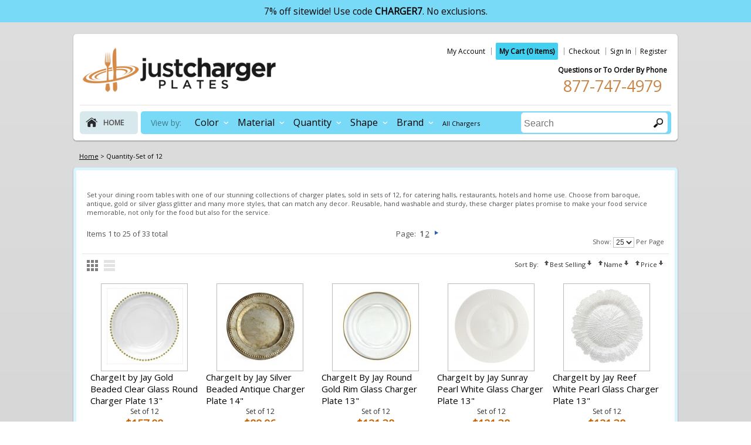

--- FILE ---
content_type: text/html; charset=UTF-8
request_url: https://www.justchargerplates.com/quantity.html?value=Set%20of%2012
body_size: 10565
content:
<!doctype html><html><head>

<!-- Global site tag (gtag.js) - Google Analytics -->
<script async src="https://www.googletagmanager.com/gtag/js?id=UA-4735273-4"></script>
<script>
  window.dataLayer = window.dataLayer || [];
  function gtag(){dataLayer.push(arguments);}
  gtag('js', new Date());

  gtag('config', 'UA-4735273-4', {
	  'link_attribution': true,
	  'anonymize_ip': true 
  });
    
  	 gtag('config', 'UA-4735273-4', {'content_group1': 'filter'}); 
  	  
</script>
<meta charset="utf-8" /><title>Charger Plates Set of 12 </title>

  
<link rel="stylesheet" type="text/css" media="all" href="https://www.justchargerplates.com/resource_loader.php?get_resources=1&amp;type=css&amp;ts=1673172761" >
<link rel="shortcut icon" href="/favicon.ico" type="image/png">
<!--script type="text/javascript" src="//ajax.googleapis.com/ajax/libs/jquery/1.8.3/jquery.min.js"></script-->
	
	<!--<script type="text/javascript">
	(function e(){var e=document.createElement("script");e.type="text/javascript",e.async=true,e.src="//staticw2.yotpo.com/YqZvcyjl8cWorOctkJOx1WlX4pUxAqpfLwueIdmp/widget.js";var t=document.getElementsByTagName("script")[0];t.parentNode.insertBefore(e,t)})();
	</script>-->
	
	<!--[if IE]><script type="text/javascript" src="js/ie.js"></script><![endif]-->
<meta name="viewport" content="width=device-width, initial-scale=1" />
<meta http-equiv="content-language" content="en-US" />
<meta name="description" content="Buy charger plates in sets of 12 for home or commercial use at the LOWEST prices. Find lots of colors, styles and shapes that will pop with color on your dining tables."/>

	
<link href="https://www.justchargerplates.com/quantity.html" rel="canonical"/>
 <meta name="google-site-verification" content="ztczIv9u8PpAizhucZPDnGKdTb8I-Ld-cNO6GMdaW8c" />  
<link href="https://fonts.googleapis.com/css?family=Open+Sans" rel="stylesheet">
<!-- Google Tag Manager -->
<script>(function(w,d,s,l,i){w[l]=w[l]||[];w[l].push({'gtm.start':
new Date().getTime(),event:'gtm.js'});var f=d.getElementsByTagName(s)[0],
j=d.createElement(s),dl=l!='dataLayer'?'&l='+l:'';j.async=true;j.src=
'https://www.googletagmanager.com/gtm.js?id='+i+dl;f.parentNode.insertBefore(j,f);
})(window,document,'script','dataLayer','GTM-W2PV4N2');</script>
<!-- End Google Tag Manager -->
</head>
<body class="">
    <!-- Google Tag Manager (noscript) -->
<noscript><iframe src="https://www.googletagmanager.com/ns.html?id=GTM-W2PV4N2"
height="0" width="0" style="display:none;visibility:hidden"></iframe></noscript>
<!-- End Google Tag Manager (noscript) -->
	<div id="page">
	<!-- mobile banner -->
 <div class="tg-mobile">7% off sitewide! Use code <b>CHARGER7</b>. No exclusions. </div>
	<div style="clear:both;"></div>
	<!-- End mobile banner-->
			<div class="mobile-btn">
		<div class="hbar">	<a class="menu-btn" id="menu-btn"></a></div>
	<div class="rside">		<a href="https://www.justchargerplates.com/account.php" class="account-btn"></a>
			<a href="https://www.justchargerplates.com/cart.php" class="cart-btn">
			<span id="cart_count_header_mobile" class="empty ">0</span></a></div>
			
		</div>
		<div class="wrapper">
			<header id="header">				
				<strong id="logo"><a href="https://www.justchargerplates.com/">justchargerplates</a></strong>
				<ul class="top-nav">
					<li><a href="https://www.justchargerplates.com/account.php" onclick="gtag('event', 'top nav', {'event_category': 'header', 'value': 'My Account'});">My Account</a></li>
				    <li><a href="https://www.justchargerplates.com/cart.php" class="my-cart"  onclick="gtag('event', 'top nav', {'event_category': 'header', 'value': 'My Cart'});">My Cart <span id="cart_count_header" class="cart_count">(0 items)</span><!--<strong>$<span id="cart_subtotal_header" class='cart_subtotal'></span></strong>--></a></li>
					<li><a href="https://www.justchargerplates.com/checkout.php"  onclick="gtag('event', 'top nav', {'event_category': 'header', 'value': 'Checkout'});">Checkout</a></li>
					<li><a class="login-btn" href="#" onclick="window.dataLayer = window.dataLayer || [];dataLayer.push({'event': 'gaTriggerEvent','gaEventCategory': 'Header','gaEventAction': 'Click','gaEventLabel': 'Sign in link'});TINY.box.show({url:'https://www.justchargerplates.com/popuplogin.php',post:'type=login&link=/quantity.html',fixed:false});return false;">Sign In</a></li><li><a href="https://www.justchargerplates.com/account.php?action=new_user" onclick = "window.dataLayer = window.dataLayer || [];dataLayer.push({'event': 'gaTriggerEvent','gaEventCategory': 'Header','gaEventAction': 'Click','gaEventLabel': 'Register link'});">Register</a></li>				</ul>
				<div class="phone">Questions or To Order By Phone<a href="tel:877-747-4979"><span>877-747-4979</span></a></div>
				<nav id="nav">					
					<a href="https://www.justchargerplates.com/" class="home" onclick="gtag('event', 'nav', {'event_category': 'header', 'value': 'home'});">home</a>
					<div class="nav-wrap">
					<ul>
					<li>View by:</li>
										<li><a href="#" onclick="gtag('event', 'nav', {'event_category': 'header', 'value': 'Color'});">Color</a>
						<ul>
													<li><a href="https://www.justchargerplates.com/color.html?value=brown">brown (5)</a></li>
													<li><a href="https://www.justchargerplates.com/color.html?value=Mirror">Mirror (6)</a></li>
													<li><a href="https://www.justchargerplates.com/color.html?value=gold">gold (25)</a></li>
													<li><a href="https://www.justchargerplates.com/color.html?value=silver">silver (26)</a></li>
													<li><a href="https://www.justchargerplates.com/color.html?value=clear">clear (5)</a></li>
													<li><a href="https://www.justchargerplates.com/color.html?value=blue">blue (2)</a></li>
													<li><a href="https://www.justchargerplates.com/color.html?value=orange">orange (1)</a></li>
													<li><a href="https://www.justchargerplates.com/color.html?value=purple">purple (2)</a></li>
													<li><a href="https://www.justchargerplates.com/color.html?value=red">red (8)</a></li>
													<li><a href="https://www.justchargerplates.com/color.html?value=black">black (8)</a></li>
													<li><a href="https://www.justchargerplates.com/color.html?value=white">white (7)</a></li>
													<li><a href="https://www.justchargerplates.com/color.html?value=copper">copper (4)</a></li>
													<li><a href="https://www.justchargerplates.com/color.html?value=gray">gray (1)</a></li>
													<li><a href="https://www.justchargerplates.com/color.html?value=Pearl">Pearl (1)</a></li>
												</ul></li>
					   					<li><a href="#" onclick="gtag('event', 'nav', {'event_category': 'header', 'value': 'Material'});">Material</a>
						<ul>
													<li><a href="https://www.justchargerplates.com/material.html?value=Faux Wood">Faux Wood (2)</a></li>
													<li><a href="https://www.justchargerplates.com/material.html?value=Melamine">Melamine (22)</a></li>
													<li><a href="https://www.justchargerplates.com/material.html?value=Glass">Glass (49)</a></li>
													<li><a href="https://www.justchargerplates.com/material.html?value=Rattan">Rattan (4)</a></li>
													<li><a href="https://www.justchargerplates.com/material.html?value=Acrylic">Acrylic (24)</a></li>
													<li><a href="https://www.justchargerplates.com/material.html?value=Polypropylene">Polypropylene (13)</a></li>
													<li><a href="https://www.justchargerplates.com/material.html?value=Metal">Metal (2)</a></li>
													<li><a href="https://www.justchargerplates.com/material.html?value=Paper Foil">Paper Foil (2)</a></li>
												</ul></li>
					   					<li><a href="#" onclick="gtag('event', 'nav', {'event_category': 'header', 'value': 'Quantity'});">Quantity</a>
						<ul>
													<li><a href="https://www.justchargerplates.com/quantity.html?value=Set of 12">Set of 12 (33)</a></li>
													<li><a href="https://www.justchargerplates.com/quantity.html?value=Set of 24">Set of 24 (53)</a></li>
													<li><a href="https://www.justchargerplates.com/quantity.html?value=Set of 8">Set of 8 (8)</a></li>
													<li><a href="https://www.justchargerplates.com/quantity.html?value=Set of 4">Set of 4 (4)</a></li>
													<li><a href="https://www.justchargerplates.com/quantity.html?value=Set of 6">Set of 6 (11)</a></li>
													<li><a href="https://www.justchargerplates.com/quantity.html?value=1">1 (6)</a></li>
													<li><a href="https://www.justchargerplates.com/quantity.html?value=Sold as 1">Sold as 1 (3)</a></li>
												</ul></li>
					   					<li><a href="#" onclick="gtag('event', 'nav', {'event_category': 'header', 'value': 'Shape'});">Shape</a>
						<ul>
													<li><a href="https://www.justchargerplates.com/shape.html?value=Square">Square (12)</a></li>
													<li><a href="https://www.justchargerplates.com/shape.html?value=Round">Round (106)</a></li>
												</ul></li>
					   					<li><a href="#" onclick="gtag('event', 'nav', {'event_category': 'header', 'value': 'Brand'});">Brand</a>
						<ul>
													<li><a href="https://www.justchargerplates.com/brand.html?value=Jay Companies">Jay Companies (83)</a></li>
													<li><a href="https://www.justchargerplates.com/brand.html?value=Ten Strawberry Street">Ten Strawberry Street (16)</a></li>
													<li><a href="https://www.justchargerplates.com/brand.html?value=Old Dutch">Old Dutch (2)</a></li>
													<li><a href="https://www.justchargerplates.com/brand.html?value=Tabletop Classics">Tabletop Classics (3)</a></li>
													<li><a href="https://www.justchargerplates.com/brand.html?value=Ya Ya Creations">Ya Ya Creations (9)</a></li>
													<li><a href="https://www.justchargerplates.com/brand.html?value=Just Charger Plates">Just Charger Plates (5)</a></li>
												</ul></li>
					   					   
					<li class="all-chargers"><a href="/products.html" onclick="gtag('event', 'nav', {'event_category': 'header', 'value': 'All Chargers'});">All Chargers</a></li>					
					</ul>
					<form method="get"  action='https://www.justchargerplates.com/search.php' id="search_frm" name="search_frm"
					autocomplete="off">
					<div class="search">
						<input type="text" id="search_box" name="q" size="150" class="input-text" value="" placeholder="Search" autocomplete="off">
						<input class="search-btn" type="submit" value='' onclick="gtag('event', 'search', {'event_category': 'header'});"/>
					</div>
					</form>
					</div>
				</nav>
			</header>
<div id="main">
        <div class="breadcrumbs wrapper" itemscop itemtype="http://schema.org/BreadcrumbList">
	   <div class="holder">		
		  <span><span itemprop="itemListElement" itemscope itemtype="http://schema.org/ListItem"><a href="https://www.justchargerplates.com/"  onclick="sendToDataLayer('Breadcrumbs', 'Breadcrumbs');"  itemprop="item"><span itemprop="name">Home</span></a></span>&nbsp;&gt;&nbsp;Quantity-Set of 12</span>
	   </div>
    </div>
   	<div class="main-section"> 
	 <div class="category-heading">
			<div class="form-box"></div>
			<div class="head">
				<div class="pager">
                    <div class="description">Set your dining room tables with one of our stunning collections of charger plates, sold in sets of 12, for catering halls, restaurants, hotels and home use. Choose from baroque, antique, gold or silver glass glitter and many more styles, that can match any decor.   Reusable, hand washable and sturdy, these charger plates promise to make your food service memorable, not only for the food but also for the service. </div>
				      <p class="amount">Items 1 to 25 of 33 total</p>
					 
					  <p class="pages">&nbsp;
					    					       Page:&nbsp;
						                   	       <b><span class="active">1</span></b><a href="/quantity.html?value=Set+of+12&amp;entrant=2" title="page 2" >2</a>                	       <a href="/quantity.html?value=Set+of+12&amp;entrant=2" title="next page"  rel="next"><img src="/images/right-arrow.png" alt="Next" /></a>                	    					  </p>	
                      <p class="selectpage">
				      <form action="/quantity.html" method="POST" class="from sort-form" id="sort">
					  <label class="mobile-hidden" for="view-field">Show:</label>
						<select class="mobile-hidden" id="view-field" name="setPerPage" onchange="this.form.submit();">
                                                    <option >5</option>
                                                                <option >15</option>
                                                                <option selected>25</option>
                                                                <option >50</option>
                                									<option value="33" >All</option>
								                    	</select> Per Page
						</p>
			    </div>
                <div class="sorter">				
				  <ul class="sort-list">
					<li class="grid"><a href="#" onClick="sendToDataLayer('Category Lower', 'Grid View');setListOrGridView('grid'); return false;">grid</a></li>
					<li class="list"><a href="#" onClick="sendToDataLayer('Category Lower', 'List View');setListOrGridView('list'); return false;">list</a></li>
				  </ul>
				
				
				  <input type="hidden" name="item_keyword" value="">
				  <input type="hidden" name="value" value="Set of 12">
				  <input type="hidden" name="sortby" value="">
				  <input type="hidden" name="per_page" value="">
				  <input type="hidden" name="entrant" value="">
		    	
				  <div class="sorting">
						<span for="sort-field" >Sort By:</span>
						<ul>
						   <li><a onClick="$j('input[name=sortby]').val(4);$j('#sort').submit();"><span></span></a><span>Best Selling </span><a onClick="$j('input[name=sortby]').val(6);$j('#sort').submit();"><span class="desc"></span></a></li>
                           <li><a onClick="$j('input[name=sortby]').val(3);$j('#sort').submit();"><span></span></a><span>Name      </span><a onClick="$j('input[name=sortby]').val(5);$j('#sort').submit();"><span class="desc"></span></a></li>						   
						   <li><a onClick="$j('input[name=sortby]').val(1);$j('#sort').submit();"><span></span></a><span>Price        </span><a onClick="$j('input[name=sortby]').val(2);$j('#sort').submit();"><span class="desc"></span></a></li>
						</ul>   
					</div>
				</form>
				</div>
			</div>
		</div>
        <div class="category-container">
		  <div id="category-list" class='grid'>
            <div class="item_in_list">
					

		<div class="category-box" id="item17">
				 		              
						<div class="holder" id="product_17">
            <div class="img-holder">
					<a href="https://www.justchargerplates.com/gold-beaded-clear-glass-charger-plate.html" onclick='select_content_track({"id":"17","name":"ChargeIt by Jay Gold Beaded Clear Glass Round Charger Plate 13","brand_name":"Jay Imports","price":"157.08"},"filter -- listing page")'>
					<img src="https://www.justchargerplates.com/itempics/Gold-Beaded-Clear-Glass-Charge-17_thumb.jpg" alt="ChargeIt by Jay Gold Beaded Clear Glass Round Charger Plate 13&quot;"/>
					</a>					
				</div>
				<div class="text-holder">
					<div class="category-title">
						<a href="https://www.justchargerplates.com/gold-beaded-clear-glass-charger-plate.html" title="ChargeIt by Jay Gold Beaded Clear Glass Round Charger Plate 13&quot;" onclick='select_content_track({"id":"17","name":"ChargeIt by Jay Gold Beaded Clear Glass Round Charger Plate 13","brand_name":"Jay Imports","price":"157.08"},"filter -- listing page")'>ChargeIt by Jay Gold Beaded Clear Glass Round Charger Plate 13&quot;</a>
					</div>
					<span class="category-description">
				   
					<span>Set of 12					   </span>
			       						
						
											    
				    	<div id="stock_messages">
										    												</div>										
					</span>
                    					
				</div>				  
			</div>
			<div class="frame">
			<div class="category-price">				
												<span id="one_pc_price_17" class="one_piece_price"> 
						<span id="the-price-list">
							$157.08						</span>
					</span>
										
			 								
				</div>
				<div id="sold_out_text">	 
														</div>
								
                <fieldset class='list-detail-info ' >	
				
				
								                                        
                                        	<input type="hidden" class="quantity_new quantity-input " name="quantity[17]"  id="quantity[17]"  size="3" value="1" data-min-qty="1" data-max-qty="" maxlength="3" onfocus="if(this.value == '0'){this.value='';}"/>
											<button class="button-brown add_to_cart_b category-b" id='add_to_cart_btn' onclick="add_to_cart_track('17','ChargeIt by Jay Gold Beaded Clear Glass Round Charger Plate 13','Jay Imports','157.08'); return cat_add_one_to_cart( '17', '1900007', '157.08', 'https://www.justchargerplates.com/itempics/Gold-Beaded-Clear-Glass-Charge-17_thumb.jpg', '0' ,'filter', 'ChargeIt by Jay Gold Beaded Clear Glass Round Charger Plate 13&amp;quot;');"/>Add to Cart</button>
                                                        
									   	
				
												                <div class="desc">These sophisticated gold beaded charger plates add appeal to any table. Made of clear glass rimmed with gold glass beads. <a href="https://www.justchargerplates.com/gold-beaded-clear-glass-charger-plate.html" >Learn More</a></div>												   
								
																		
									</fieldset>
																	
							</div>
						</div>								   				    								    														    
						</div>
    <div class="item_in_list">
					

		<div class="category-box" id="item221">
				 		              
						<div class="holder" id="product_221">
            <div class="img-holder">
					<a href="https://www.justchargerplates.com/jay-imports-beaded-antique-silver-charger-plate-14d.html" onclick='select_content_track({"id":"221","name":"ChargeIt by Jay Silver Beaded Antique Charger Plate 14","brand_name":"Jay Imports","price":"89.96"},"filter -- listing page")'>
					<img src="https://www.justchargerplates.com/itempics/Jay-Imports-Beaded-Antique-Sil-221_thumb.jpg" alt="ChargeIt by Jay Silver Beaded Antique Charger Plate 14&quot;"/>
					</a>					
				</div>
				<div class="text-holder">
					<div class="category-title">
						<a href="https://www.justchargerplates.com/jay-imports-beaded-antique-silver-charger-plate-14d.html" title="ChargeIt by Jay Silver Beaded Antique Charger Plate 14&quot;" onclick='select_content_track({"id":"221","name":"ChargeIt by Jay Silver Beaded Antique Charger Plate 14","brand_name":"Jay Imports","price":"89.96"},"filter -- listing page")'>ChargeIt by Jay Silver Beaded Antique Charger Plate 14&quot;</a>
					</div>
					<span class="category-description">
				   
					<span>Set of 12					   </span>
			       						
						
											    
				    	<div id="stock_messages">
										    												</div>										
					</span>
                    					
				</div>				  
			</div>
			<div class="frame">
			<div class="category-price">				
												<span id="one_pc_price_221" class="one_piece_price"> 
						<span id="the-price-list">
							$89.96						</span>
					</span>
										
			 								
				</div>
				<div id="sold_out_text">	 
														</div>
								
                <fieldset class='list-detail-info ' >	
				
				
								                                        
                                        	<input type="hidden" class="quantity_new quantity-input " name="quantity[221]"  id="quantity[221]"  size="3" value="1" data-min-qty="1" data-max-qty="" maxlength="3" onfocus="if(this.value == '0'){this.value='';}"/>
											<button class="button-brown add_to_cart_b category-b" id='add_to_cart_btn' onclick="add_to_cart_track('221','ChargeIt by Jay Silver Beaded Antique Charger Plate 14','Jay Imports','89.96'); return cat_add_one_to_cart( '221', '1320376', '89.96', 'https://www.justchargerplates.com/itempics/Jay-Imports-Beaded-Antique-Sil-221_thumb.jpg', '0' ,'filter', 'ChargeIt by Jay Silver Beaded Antique Charger Plate 14&amp;quot;');"/>Add to Cart</button>
                                                        
									   	
				
												                <div class="desc">This European antique silver charger plate measures 14 inches in diameter and features classic-style beading around the edges. Timeless and classic, this charger plate is ideal for weddings or upscale events, such as parties or anniversaries. <a href="https://www.justchargerplates.com/jay-imports-beaded-antique-silver-charger-plate-14d.html" >Learn More</a></div>												   
								
																		
									</fieldset>
																	
							</div>
						</div>								   				    								    														    
						</div>
    <div class="item_in_list">
					

		<div class="category-box" id="item53">
				 		              
						<div class="holder" id="product_53">
            <div class="img-holder">
					<a href="https://www.justchargerplates.com/gold-rimmed-clear-glass-charger-plate.html" onclick='select_content_track({"id":"53","name":"ChargeIt By Jay Round Gold Rim Glass Charger Plate 13","brand_name":"Jay Imports","price":"121.38"},"filter -- listing page")'>
					<img src="https://www.justchargerplates.com/itempics/Gold-Rimmed-Clear-Glass-Charge-53_thumb.jpg" alt="ChargeIt By Jay Round Gold Rim Glass Charger Plate 13&quot;"/>
					</a>					
				</div>
				<div class="text-holder">
					<div class="category-title">
						<a href="https://www.justchargerplates.com/gold-rimmed-clear-glass-charger-plate.html" title="ChargeIt By Jay Round Gold Rim Glass Charger Plate 13&quot;" onclick='select_content_track({"id":"53","name":"ChargeIt By Jay Round Gold Rim Glass Charger Plate 13","brand_name":"Jay Imports","price":"121.38"},"filter -- listing page")'>ChargeIt By Jay Round Gold Rim Glass Charger Plate 13&quot;</a>
					</div>
					<span class="category-description">
				   
					<span>Set of 12					   </span>
			       						
						
											    
				    	<div id="stock_messages">
										    												</div>										
					</span>
                    					
				</div>				  
			</div>
			<div class="frame">
			<div class="category-price">				
												<span id="one_pc_price_53" class="one_piece_price"> 
						<span id="the-price-list">
							$121.38						</span>
					</span>
										
			 								
				</div>
				<div id="sold_out_text">	 
														</div>
								
                <fieldset class='list-detail-info ' >	
				
				
								                                        
                                        	<input type="hidden" class="quantity_new quantity-input " name="quantity[53]"  id="quantity[53]"  size="3" value="1" data-min-qty="1" data-max-qty="" maxlength="3" onfocus="if(this.value == '0'){this.value='';}"/>
											<button class="button-brown add_to_cart_b category-b" id='add_to_cart_btn' onclick="add_to_cart_track('53','ChargeIt By Jay Round Gold Rim Glass Charger Plate 13','Jay Imports','121.38'); return cat_add_one_to_cart( '53', '1900002', '121.38', 'https://www.justchargerplates.com/itempics/Gold-Rimmed-Clear-Glass-Charge-53_thumb.jpg', '0' ,'filter', 'ChargeIt By Jay Round Gold Rim Glass Charger Plate 13&amp;quot;');"/>Add to Cart</button>
                                                        
									   	
				
												                <div class="desc">Fashion a gorgeous table setting with these classy charger plates. Clear glass plates, rimmed with gold are striking on any table. <a href="https://www.justchargerplates.com/gold-rimmed-clear-glass-charger-plate.html" >Learn More</a></div>												   
								
																		
									</fieldset>
																	
							</div>
						</div>								   				    								    														    
						</div>
    <div class="item_in_list">
					

		<div class="category-box" id="item250">
				 		              
						<div class="holder" id="product_250">
            <div class="img-holder">
					<a href="https://www.justchargerplates.com/jay-imports-sunray-pearl-white-charger-plate-13d.html" onclick='select_content_track({"id":"250","name":"ChargeIt by Jay Sunray Pearl White Glass Charger Plate 13","brand_name":"Jay Imports","price":"121.38"},"filter -- listing page")'>
					<img src="https://www.justchargerplates.com/itempics/Jay-Imports-Sunray-Pearl-White-250_thumb.jpg" alt="ChargeIt by Jay Sunray Pearl White Glass Charger Plate 13&quot;"/>
					</a>					
				</div>
				<div class="text-holder">
					<div class="category-title">
						<a href="https://www.justchargerplates.com/jay-imports-sunray-pearl-white-charger-plate-13d.html" title="ChargeIt by Jay Sunray Pearl White Glass Charger Plate 13&quot;" onclick='select_content_track({"id":"250","name":"ChargeIt by Jay Sunray Pearl White Glass Charger Plate 13","brand_name":"Jay Imports","price":"121.38"},"filter -- listing page")'>ChargeIt by Jay Sunray Pearl White Glass Charger Plate 13&quot;</a>
					</div>
					<span class="category-description">
				   
					<span>Set of 12					   </span>
			       						
						
											    
				    	<div id="stock_messages">
										    												</div>										
					</span>
                    					
				</div>				  
			</div>
			<div class="frame">
			<div class="category-price">				
												<span id="one_pc_price_250" class="one_piece_price"> 
						<span id="the-price-list">
							$121.38						</span>
					</span>
										
			 								
				</div>
				<div id="sold_out_text">	 
														</div>
								
                <fieldset class='list-detail-info ' >	
				
				
								                                        
                                        	<input type="hidden" class="quantity_new quantity-input " name="quantity[250]"  id="quantity[250]"  size="3" value="1" data-min-qty="1" data-max-qty="" maxlength="3" onfocus="if(this.value == '0'){this.value='';}"/>
											<button class="button-brown add_to_cart_b category-b" id='add_to_cart_btn' onclick="add_to_cart_track('250','ChargeIt by Jay Sunray Pearl White Glass Charger Plate 13','Jay Imports','121.38'); return cat_add_one_to_cart( '250', '1470344', '121.38', 'https://www.justchargerplates.com/itempics/Jay-Imports-Sunray-Pearl-White-250_thumb.jpg', '0' ,'filter', 'ChargeIt by Jay Sunray Pearl White Glass Charger Plate 13&amp;quot;');"/>Add to Cart</button>
                                                        
									   	
				
												                <div class="desc">This Sunray pearl white charger plate is 13 inches in diameter and features a sunray design that has a glossy finish. Perfect for any time of year, this festive charger plate is perfect for outdoor parties, weddings, dinners and catering events. <a href="https://www.justchargerplates.com/jay-imports-sunray-pearl-white-charger-plate-13d.html" >Learn More</a></div>												   
								
																		
									</fieldset>
																	
							</div>
						</div>								   				    								    														    
						</div>
    <div class="item_in_list">
					

		<div class="category-box" id="item259">
				 		              
						<div class="holder" id="product_259">
            <div class="img-holder">
					<a href="https://www.justchargerplates.com/jay-imports-reef-white-pearl-charger-plate-135d.html" onclick='select_content_track({"id":"259","name":"ChargeIt by Jay Reef White Pearl Glass Charger Plate 13","brand_name":"Jay Imports","price":"121.38"},"filter -- listing page")'>
					<img src="https://www.justchargerplates.com/itempics/Jay-Imports-Reef-White-Pearl-C-259_thumb.jpg" alt="ChargeIt by Jay Reef White Pearl Glass Charger Plate 13&quot;"/>
					</a>					
				</div>
				<div class="text-holder">
					<div class="category-title">
						<a href="https://www.justchargerplates.com/jay-imports-reef-white-pearl-charger-plate-135d.html" title="ChargeIt by Jay Reef White Pearl Glass Charger Plate 13&quot;" onclick='select_content_track({"id":"259","name":"ChargeIt by Jay Reef White Pearl Glass Charger Plate 13","brand_name":"Jay Imports","price":"121.38"},"filter -- listing page")'>ChargeIt by Jay Reef White Pearl Glass Charger Plate 13&quot;</a>
					</div>
					<span class="category-description">
				   
					<span>Set of 12					   </span>
			       						
						
											    
				    	<div id="stock_messages">
										    												</div>										
					</span>
                    					
				</div>				  
			</div>
			<div class="frame">
			<div class="category-price">				
												<span id="one_pc_price_259" class="one_piece_price"> 
						<span id="the-price-list">
							$121.38						</span>
					</span>
										
			 								
				</div>
				<div id="sold_out_text">	 
														</div>
								
                <fieldset class='list-detail-info ' >	
				
				
								                                        
                                        	<input type="hidden" class="quantity_new quantity-input " name="quantity[259]"  id="quantity[259]"  size="3" value="1" data-min-qty="1" data-max-qty="" maxlength="3" onfocus="if(this.value == '0'){this.value='';}"/>
											<button class="button-brown add_to_cart_b category-b" id='add_to_cart_btn' onclick="add_to_cart_track('259','ChargeIt by Jay Reef White Pearl Glass Charger Plate 13','Jay Imports','121.38'); return cat_add_one_to_cart( '259', '1470110-WH', '121.38', 'https://www.justchargerplates.com/itempics/Jay-Imports-Reef-White-Pearl-C-259_thumb.jpg', '0' ,'filter', 'ChargeIt by Jay Reef White Pearl Glass Charger Plate 13&amp;quot;');"/>Add to Cart</button>
                                                        
									   	
				
												                <div class="desc">These Reef white pearl charger plates measure 13.5 inches in diameter and feature a unique, textured flower shape pattern. Perfect for any whimsical or upscale event, these charger plates add a lovely touch of color to any party, wedding or catered event. <a href="https://www.justchargerplates.com/jay-imports-reef-white-pearl-charger-plate-135d.html" >Learn More</a></div>												   
								
																		
									</fieldset>
																	
							</div>
						</div>								   				    								    														    
						</div>
    <div class="item_in_list">
					

		<div class="category-box" id="item113">
				 		              
						<div class="holder" id="product_113">
            <div class="img-holder">
					<a href="https://www.justchargerplates.com/vanessa-glass-charger-plate-gold.html" onclick='select_content_track({"id":"113","name":"Chargeit by Jay Vanessa Gold Round Glass Charger Plate 13","brand_name":"Jay Imports","price":"178.50"},"filter -- listing page")'>
					<img src="https://www.justchargerplates.com/itempics/Vanessa-Glass-Charger-Plate-Go-113_thumb.jpg" alt="Chargeit by Jay Vanessa Gold Round Glass Charger Plate 13&quot;"/>
					</a>					
				</div>
				<div class="text-holder">
					<div class="category-title">
						<a href="https://www.justchargerplates.com/vanessa-glass-charger-plate-gold.html" title="Chargeit by Jay Vanessa Gold Round Glass Charger Plate 13&quot;" onclick='select_content_track({"id":"113","name":"Chargeit by Jay Vanessa Gold Round Glass Charger Plate 13","brand_name":"Jay Imports","price":"178.50"},"filter -- listing page")'>Chargeit by Jay Vanessa Gold Round Glass Charger Plate 13&quot;</a>
					</div>
					<span class="category-description">
				   
					<span>Set of 12					   </span>
			       						
						
											    
				    	<div id="stock_messages">
										    												</div>										
					</span>
                    					
				</div>				  
			</div>
			<div class="frame">
			<div class="category-price">				
												<span id="one_pc_price_113" class="one_piece_price"> 
						<span id="the-price-list">
							$178.50						</span>
					</span>
										
			 								
				</div>
				<div id="sold_out_text">	 
														</div>
								
                <fieldset class='list-detail-info ' >	
				
				
								                                        
                                        	<input type="hidden" class="quantity_new quantity-input " name="quantity[113]"  id="quantity[113]"  size="3" value="1" data-min-qty="1" data-max-qty="" maxlength="3" onfocus="if(this.value == '0'){this.value='';}"/>
											<button class="button-brown add_to_cart_b category-b" id='add_to_cart_btn' onclick="add_to_cart_track('113','Chargeit by Jay Vanessa Gold Round Glass Charger Plate 13','Jay Imports','178.50'); return cat_add_one_to_cart( '113', '1900049', '178.50', 'https://www.justchargerplates.com/itempics/Vanessa-Glass-Charger-Plate-Go-113_thumb.jpg', '0' ,'filter', 'Chargeit by Jay Vanessa Gold Round Glass Charger Plate 13&amp;quot;');"/>Add to Cart</button>
                                                        
									   	
				
												                <div class="desc">Vanessa Charger Plate-Gold 13"D <a href="https://www.justchargerplates.com/vanessa-glass-charger-plate-gold.html" >Learn More</a></div>												   
								
																		
									</fieldset>
																	
							</div>
						</div>								   				    								    														    
						</div>
    <div class="item_in_list">
					

		<div class="category-box" id="item297">
				 		              
						<div class="holder" id="product_297">
            <div class="img-holder">
					<a href="https://www.justchargerplates.com/chargeit-by-jay-white-round-rattan-charger-plates-13andquot.html" onclick='select_content_track({"id":"297","name":"ChargeIt by Jay Round White Round Rattan Charger Plate 13","brand_name":"Jay Imports","price":"59.26"},"filter -- listing page")'>
					<img src="https://www.justchargerplates.com/itempics/Chargeit-by-Jay-White-Round-Rattan-Charger-Plates-13-quot--297_thumb.jpg" alt="ChargeIt by Jay Round White Round Rattan Charger Plate 13&quot;"/>
					</a>					
				</div>
				<div class="text-holder">
					<div class="category-title">
						<a href="https://www.justchargerplates.com/chargeit-by-jay-white-round-rattan-charger-plates-13andquot.html" title="ChargeIt by Jay Round White Round Rattan Charger Plate 13&quot;" onclick='select_content_track({"id":"297","name":"ChargeIt by Jay Round White Round Rattan Charger Plate 13","brand_name":"Jay Imports","price":"59.26"},"filter -- listing page")'>ChargeIt by Jay Round White Round Rattan Charger Plate 13&quot;</a>
					</div>
					<span class="category-description">
				   
					<span>Set of 12					   </span>
			       						
						
											    
				    	<div id="stock_messages">
										    												</div>										
					</span>
                    					
				</div>				  
			</div>
			<div class="frame">
			<div class="category-price">				
												<span id="one_pc_price_297" class="one_piece_price"> 
						<span id="the-price-list">
							$59.26						</span>
					</span>
										
			 								
				</div>
				<div id="sold_out_text">	 
														</div>
								
                <fieldset class='list-detail-info ' >	
				
				
								                                        
                                        	<input type="hidden" class="quantity_new quantity-input " name="quantity[297]"  id="quantity[297]"  size="3" value="1" data-min-qty="1" data-max-qty="" maxlength="3" onfocus="if(this.value == '0'){this.value='';}"/>
											<button class="button-brown add_to_cart_b category-b" id='add_to_cart_btn' onclick="add_to_cart_track('297','ChargeIt by Jay Round White Round Rattan Charger Plate 13','Jay Imports','59.26'); return cat_add_one_to_cart( '297', '1660151', '59.26', 'https://www.justchargerplates.com/itempics/Chargeit-by-Jay-White-Round-Rattan-Charger-Plates-13-quot--297_thumb.jpg', '0' ,'filter', 'ChargeIt by Jay Round White Round Rattan Charger Plate 13&amp;quot;');"/>Add to Cart</button>
                                                        
									   	
				
												                <div class="desc"> <a href="https://www.justchargerplates.com/chargeit-by-jay-white-round-rattan-charger-plates-13andquot.html" >Learn More</a></div>												   
								
																		
									</fieldset>
																	
							</div>
						</div>								   				    								    														    
						</div>
    <div class="item_in_list">
					

		<div class="category-box" id="item222">
				 		              
						<div class="holder" id="product_222">
            <div class="img-holder">
					<a href="https://www.justchargerplates.com/jay-imports-aristocrat-antique-gold-charger-plate-14d.html" onclick='select_content_track({"id":"222","name":"ChargeIt by Jay Aristocrat Gold Charger Plate 14","brand_name":"Jay Imports","price":"89.96"},"filter -- listing page")'>
					<img src="https://www.justchargerplates.com/itempics/Jay-Imports-Aristocrat-Antique-222_thumb.jpg" alt="ChargeIt by Jay Aristocrat Gold Charger Plate 14&quot;"/>
					</a>					
				</div>
				<div class="text-holder">
					<div class="category-title">
						<a href="https://www.justchargerplates.com/jay-imports-aristocrat-antique-gold-charger-plate-14d.html" title="ChargeIt by Jay Aristocrat Gold Charger Plate 14&quot;" onclick='select_content_track({"id":"222","name":"ChargeIt by Jay Aristocrat Gold Charger Plate 14","brand_name":"Jay Imports","price":"89.96"},"filter -- listing page")'>ChargeIt by Jay Aristocrat Gold Charger Plate 14&quot;</a>
					</div>
					<span class="category-description">
				   
					<span>Set of 12					   </span>
			       						
						
											    
				    	<div id="stock_messages">
										    												</div>										
					</span>
                    					
				</div>				  
			</div>
			<div class="frame">
			<div class="category-price">				
												<span id="one_pc_price_222" class="one_piece_price"> 
						<span id="the-price-list">
							$89.96						</span>
					</span>
										
			 								
				</div>
				<div id="sold_out_text">	 
														</div>
								
                <fieldset class='list-detail-info ' >	
				
				
								                                        
                                        	<input type="hidden" class="quantity_new quantity-input " name="quantity[222]"  id="quantity[222]"  size="3" value="1" data-min-qty="1" data-max-qty="" maxlength="3" onfocus="if(this.value == '0'){this.value='';}"/>
											<button class="button-brown add_to_cart_b category-b" id='add_to_cart_btn' onclick="add_to_cart_track('222','ChargeIt by Jay Aristocrat Gold Charger Plate 14','Jay Imports','89.96'); return cat_add_one_to_cart( '222', '1320377', '89.96', 'https://www.justchargerplates.com/itempics/Jay-Imports-Aristocrat-Antique-222_thumb.jpg', '0' ,'filter', 'ChargeIt by Jay Aristocrat Gold Charger Plate 14&amp;quot;');"/>Add to Cart</button>
                                                        
									   	
				
												                <div class="desc">This Aristocrat-style antique gold charger plate measures 14 inches in diameter and features a regal design around the edges. Classy and timeless, this design is ideal for weddings, upscale parties, anniversaries, dinner parties and other events. <a href="https://www.justchargerplates.com/jay-imports-aristocrat-antique-gold-charger-plate-14d.html" >Learn More</a></div>												   
								
																		
									</fieldset>
																	
							</div>
						</div>								   				    								    														    
						</div>
    <div class="item_in_list">
					

		<div class="category-box" id="item223">
				 		              
						<div class="holder" id="product_223">
            <div class="img-holder">
					<a href="https://www.justchargerplates.com/jay-imports-aristocrat-antique-silver-charger-plate-14d.html" onclick='select_content_track({"id":"223","name":"ChargeIt by Jay Aristocrat Silver Charger Plate 14","brand_name":"Jay Imports","price":"89.96"},"filter -- listing page")'>
					<img src="https://www.justchargerplates.com/itempics/Jay-Imports-Aristocrat-Antique-223_thumb.jpg" alt="ChargeIt by Jay Aristocrat Silver Charger Plate 14&quot;"/>
					</a>					
				</div>
				<div class="text-holder">
					<div class="category-title">
						<a href="https://www.justchargerplates.com/jay-imports-aristocrat-antique-silver-charger-plate-14d.html" title="ChargeIt by Jay Aristocrat Silver Charger Plate 14&quot;" onclick='select_content_track({"id":"223","name":"ChargeIt by Jay Aristocrat Silver Charger Plate 14","brand_name":"Jay Imports","price":"89.96"},"filter -- listing page")'>ChargeIt by Jay Aristocrat Silver Charger Plate 14&quot;</a>
					</div>
					<span class="category-description">
				   
					<span>Set of 12					   </span>
			       						
						
											    
				    	<div id="stock_messages">
										    												</div>										
					</span>
                    					
				</div>				  
			</div>
			<div class="frame">
			<div class="category-price">				
												<span id="one_pc_price_223" class="one_piece_price"> 
						<span id="the-price-list">
							$89.96						</span>
					</span>
										
			 								
				</div>
				<div id="sold_out_text">	 
														</div>
								
                <fieldset class='list-detail-info ' >	
				
				
								                                        
                                        	<input type="hidden" class="quantity_new quantity-input " name="quantity[223]"  id="quantity[223]"  size="3" value="1" data-min-qty="1" data-max-qty="" maxlength="3" onfocus="if(this.value == '0'){this.value='';}"/>
											<button class="button-brown add_to_cart_b category-b" id='add_to_cart_btn' onclick="add_to_cart_track('223','ChargeIt by Jay Aristocrat Silver Charger Plate 14','Jay Imports','89.96'); return cat_add_one_to_cart( '223', '1320378', '89.96', 'https://www.justchargerplates.com/itempics/Jay-Imports-Aristocrat-Antique-223_thumb.jpg', '0' ,'filter', 'ChargeIt by Jay Aristocrat Silver Charger Plate 14&amp;quot;');"/>Add to Cart</button>
                                                        
									   	
				
												                <div class="desc">This Aristocrat-style antique silver charger plate measures 14 inches in diameter and features a regal design around the edges. Classy and timeless, this design is ideal for weddings, upscale parties, anniversaries, dinner parties and other events. <a href="https://www.justchargerplates.com/jay-imports-aristocrat-antique-silver-charger-plate-14d.html" >Learn More</a></div>												   
								
																		
									</fieldset>
																	
							</div>
						</div>								   				    								    														    
						</div>
    <div class="item_in_list">
					

		<div class="category-box" id="item232">
				 		              
						<div class="holder" id="product_232">
            <div class="img-holder">
					<a href="https://www.justchargerplates.com/jay-imports-aristocrat-brown-emboss-charger-plate-14d.html" onclick='select_content_track({"id":"232","name":"ChargeIt by Jay Brown Embossed Charger Plate 14","brand_name":"Jay Imports","price":"89.96"},"filter -- listing page")'>
					<img src="https://www.justchargerplates.com/itempics/Jay-Imports-Aristocrat-Brown-E-232_thumb.jpg" alt="ChargeIt by Jay Brown Embossed Charger Plate 14&quot;"/>
					</a>					
				</div>
				<div class="text-holder">
					<div class="category-title">
						<a href="https://www.justchargerplates.com/jay-imports-aristocrat-brown-emboss-charger-plate-14d.html" title="ChargeIt by Jay Brown Embossed Charger Plate 14&quot;" onclick='select_content_track({"id":"232","name":"ChargeIt by Jay Brown Embossed Charger Plate 14","brand_name":"Jay Imports","price":"89.96"},"filter -- listing page")'>ChargeIt by Jay Brown Embossed Charger Plate 14&quot;</a>
					</div>
					<span class="category-description">
				   
					<span>Set of 12					   </span>
			       						
						
											    
				    	<div id="stock_messages">
										    												</div>										
					</span>
                    					
				</div>				  
			</div>
			<div class="frame">
			<div class="category-price">				
												<span id="one_pc_price_232" class="one_piece_price"> 
						<span id="the-price-list">
							$89.96						</span>
					</span>
										
			 								
				</div>
				<div id="sold_out_text">	 
														</div>
								
                <fieldset class='list-detail-info ' >	
				
				
								                                        
                                        	<input type="hidden" class="quantity_new quantity-input " name="quantity[232]"  id="quantity[232]"  size="3" value="1" data-min-qty="1" data-max-qty="" maxlength="3" onfocus="if(this.value == '0'){this.value='';}"/>
											<button class="button-brown add_to_cart_b category-b" id='add_to_cart_btn' onclick="add_to_cart_track('232','ChargeIt by Jay Brown Embossed Charger Plate 14','Jay Imports','89.96'); return cat_add_one_to_cart( '232', '1320397', '89.96', 'https://www.justchargerplates.com/itempics/Jay-Imports-Aristocrat-Brown-E-232_thumb.jpg', '0' ,'filter', 'ChargeIt by Jay Brown Embossed Charger Plate 14&amp;quot;');"/>Add to Cart</button>
                                                        
									   	
				
												                <div class="desc">This upscale Aristocrat brown embossed charger plate measures 14 inches in diameter. Highlighting an elegant style, this beautiful charger plate highlights fleur-de-lis style patterns woven into the charming design. This charger plate is ideal for upscale dinner parties and events. <a href="https://www.justchargerplates.com/jay-imports-aristocrat-brown-emboss-charger-plate-14d.html" >Learn More</a></div>												   
								
																		
									</fieldset>
																	
							</div>
						</div>								   				    								    														    
						</div>
    <div class="item_in_list">
					

		<div class="category-box" id="item19">
				 		              
						<div class="holder" id="product_19">
            <div class="img-holder">
					<a href="https://www.justchargerplates.com/clear-beaded-glass-charger-plate.html" onclick='select_content_track({"id":"19","name":"ChargeIt by Jay Clear Beaded Round Glass Charger Plate 13","brand_name":"Jay Imports","price":"119.95"},"filter -- listing page")'>
					<img src="https://www.justchargerplates.com/itempics/Clear-Beaded-Glass-Charger-Pla-19_thumb.jpg" alt="ChargeIt by Jay Clear Beaded Round Glass Charger Plate 13&quot;"/>
					</a>					
				</div>
				<div class="text-holder">
					<div class="category-title">
						<a href="https://www.justchargerplates.com/clear-beaded-glass-charger-plate.html" title="ChargeIt by Jay Clear Beaded Round Glass Charger Plate 13&quot;" onclick='select_content_track({"id":"19","name":"ChargeIt by Jay Clear Beaded Round Glass Charger Plate 13","brand_name":"Jay Imports","price":"119.95"},"filter -- listing page")'>ChargeIt by Jay Clear Beaded Round Glass Charger Plate 13&quot;</a>
					</div>
					<span class="category-description">
				   
					<span>Set of 12					   </span>
			       						
						
											    
				    	<div id="stock_messages">
										    												</div>										
					</span>
                    					
				</div>				  
			</div>
			<div class="frame">
			<div class="category-price">				
												<span id="one_pc_price_19" class="one_piece_price"> 
						<span id="the-price-list">
							$119.95						</span>
					</span>
										
			 								
				</div>
				<div id="sold_out_text">	 
														</div>
								
                <fieldset class='list-detail-info ' >	
				
				
								                                        
                                        	<input type="hidden" class="quantity_new quantity-input " name="quantity[19]"  id="quantity[19]"  size="3" value="1" data-min-qty="1" data-max-qty="" maxlength="3" onfocus="if(this.value == '0'){this.value='';}"/>
											<button class="button-brown add_to_cart_b category-b" id='add_to_cart_btn' onclick="add_to_cart_track('19','ChargeIt by Jay Clear Beaded Round Glass Charger Plate 13','Jay Imports','119.95'); return cat_add_one_to_cart( '19', '1900036', '119.95', 'https://www.justchargerplates.com/itempics/Clear-Beaded-Glass-Charger-Pla-19_thumb.jpg', '0' ,'filter', 'ChargeIt by Jay Clear Beaded Round Glass Charger Plate 13&amp;quot;');"/>Add to Cart</button>
                                                        
									   	
				
												                <div class="desc">These subtle charger plates are the perfect embellishment for any table. Rimmed with glass beads, they're durable enough for any event. <a href="https://www.justchargerplates.com/clear-beaded-glass-charger-plate.html" >Learn More</a></div>												   
								
																		
									</fieldset>
																	
							</div>
						</div>								   				    								    														    
						</div>
    <div class="item_in_list">
					

		<div class="category-box" id="item99">
				 		              
						<div class="holder" id="product_99">
            <div class="img-holder">
					<a href="https://www.justchargerplates.com/circus-white-glass-charger-plate.html" onclick='select_content_track({"id":"99","name":"ChargeIt by Jay Circus Glass Charger Plate 13","brand_name":"Jay Imports","price":"119.95"},"filter -- listing page")'>
					<img src="https://www.justchargerplates.com/itempics/Circus-White-Glass-Charger-Pla-99_thumb.jpg" alt="ChargeIt by Jay Circus Glass Charger Plate 13&quot;"/>
					</a>					
				</div>
				<div class="text-holder">
					<div class="category-title">
						<a href="https://www.justchargerplates.com/circus-white-glass-charger-plate.html" title="ChargeIt by Jay Circus Glass Charger Plate 13&quot;" onclick='select_content_track({"id":"99","name":"ChargeIt by Jay Circus Glass Charger Plate 13","brand_name":"Jay Imports","price":"119.95"},"filter -- listing page")'>ChargeIt by Jay Circus Glass Charger Plate 13&quot;</a>
					</div>
					<span class="category-description">
				   
					<span>Set of 12					   </span>
			       						
						
											    
				    	<div id="stock_messages">
										    												</div>										
					</span>
                    					
				</div>				  
			</div>
			<div class="frame">
			<div class="category-price">				
												<span id="one_pc_price_99" class="one_piece_price"> 
						<span id="the-price-list">
							$119.95						</span>
					</span>
										
			 								
				</div>
				<div id="sold_out_text">	 
														</div>
								
                <fieldset class='list-detail-info ' >	
				
				
								                                        
                                        	<input type="hidden" class="quantity_new quantity-input " name="quantity[99]"  id="quantity[99]"  size="3" value="1" data-min-qty="1" data-max-qty="" maxlength="3" onfocus="if(this.value == '0'){this.value='';}"/>
											<button class="button-brown add_to_cart_b category-b" id='add_to_cart_btn' onclick="add_to_cart_track('99','ChargeIt by Jay Circus Glass Charger Plate 13','Jay Imports','119.95'); return cat_add_one_to_cart( '99', '1470065', '119.95', 'https://www.justchargerplates.com/itempics/Circus-White-Glass-Charger-Pla-99_thumb.jpg', '0' ,'filter', 'ChargeIt by Jay Circus Glass Charger Plate 13&amp;quot;');"/>Add to Cart</button>
                                                        
									   	
				
												                <div class="desc">Circus White Glass 12.5" Charger Plate <a href="https://www.justchargerplates.com/circus-white-glass-charger-plate.html" >Learn More</a></div>												   
								
																		
									</fieldset>
																	
							</div>
						</div>								   				    								    														    
						</div>
    <div class="item_in_list">
					

		<div class="category-box" id="item100">
				 		              
						<div class="holder" id="product_100">
            <div class="img-holder">
					<a href="https://www.justchargerplates.com/glass-reef-silver-charger-plate.html" onclick='select_content_track({"id":"100","name":"ChargeIt by Jay Glass Reef Silver Charger Plate 13","brand_name":"Jay Imports","price":"121.38"},"filter -- listing page")'>
					<img src="https://www.justchargerplates.com/itempics/Glass-Reef-Silver-Charger-Plat-100_thumb.jpg" alt="ChargeIt by Jay Glass Reef Silver Charger Plate 13&quot;"/>
					</a>					
				</div>
				<div class="text-holder">
					<div class="category-title">
						<a href="https://www.justchargerplates.com/glass-reef-silver-charger-plate.html" title="ChargeIt by Jay Glass Reef Silver Charger Plate 13&quot;" onclick='select_content_track({"id":"100","name":"ChargeIt by Jay Glass Reef Silver Charger Plate 13","brand_name":"Jay Imports","price":"121.38"},"filter -- listing page")'>ChargeIt by Jay Glass Reef Silver Charger Plate 13&quot;</a>
					</div>
					<span class="category-description">
				   
					<span>Set of 12					   </span>
			       						
						
											    
				    	<div id="stock_messages">
										    												</div>										
					</span>
                    					
				</div>				  
			</div>
			<div class="frame">
			<div class="category-price">				
												<span id="one_pc_price_100" class="one_piece_price"> 
						<span id="the-price-list">
							$121.38						</span>
					</span>
										
			 								
				</div>
				<div id="sold_out_text">	 
														</div>
								
                <fieldset class='list-detail-info ' >	
				
				
								                                        
                                        	<input type="hidden" class="quantity_new quantity-input " name="quantity[100]"  id="quantity[100]"  size="3" value="1" data-min-qty="1" data-max-qty="" maxlength="3" onfocus="if(this.value == '0'){this.value='';}"/>
											<button class="button-brown add_to_cart_b category-b" id='add_to_cart_btn' onclick="add_to_cart_track('100','ChargeIt by Jay Glass Reef Silver Charger Plate 13','Jay Imports','121.38'); return cat_add_one_to_cart( '100', '1470111', '121.38', 'https://www.justchargerplates.com/itempics/Glass-Reef-Silver-Charger-Plat-100_thumb.jpg', '0' ,'filter', 'ChargeIt by Jay Glass Reef Silver Charger Plate 13&amp;quot;');"/>Add to Cart</button>
                                                        
									   	
				
												                <div class="desc">Reef Silver 13.5" Charger Plate <a href="https://www.justchargerplates.com/glass-reef-silver-charger-plate.html" >Learn More</a></div>												   
								
																		
									</fieldset>
																	
							</div>
						</div>								   				    								    														    
						</div>
    <div class="item_in_list">
					

		<div class="category-box" id="item256">
				 		              
						<div class="holder" id="product_256">
            <div class="img-holder">
					<a href="https://www.justchargerplates.com/jay-imports-reef-pink-charger-plate-135d.html" onclick='select_content_track({"id":"256","name":"ChargeIt by Jay Reef Pink Glass Charger Plate 13","brand_name":"Jay Imports","price":"121.38"},"filter -- listing page")'>
					<img src="https://www.justchargerplates.com/itempics/Jay-Imports-Reef-Pink-Charger--256_thumb.jpg" alt="ChargeIt by Jay Reef Pink Glass Charger Plate 13&quot;"/>
					</a>					
				</div>
				<div class="text-holder">
					<div class="category-title">
						<a href="https://www.justchargerplates.com/jay-imports-reef-pink-charger-plate-135d.html" title="ChargeIt by Jay Reef Pink Glass Charger Plate 13&quot;" onclick='select_content_track({"id":"256","name":"ChargeIt by Jay Reef Pink Glass Charger Plate 13","brand_name":"Jay Imports","price":"121.38"},"filter -- listing page")'>ChargeIt by Jay Reef Pink Glass Charger Plate 13&quot;</a>
					</div>
					<span class="category-description">
				   
					<span>Set of 12					   </span>
			       						
						
											    
				    	<div id="stock_messages">
										    												</div>										
					</span>
                    					
				</div>				  
			</div>
			<div class="frame">
			<div class="category-price">				
												<span id="one_pc_price_256" class="one_piece_price"> 
						<span id="the-price-list">
							$121.38						</span>
					</span>
										
			 								
				</div>
				<div id="sold_out_text">	 
														</div>
								
                <fieldset class='list-detail-info ' >	
				
				
								                                        
                                        	<input type="hidden" class="quantity_new quantity-input " name="quantity[256]"  id="quantity[256]"  size="3" value="1" data-min-qty="1" data-max-qty="" maxlength="3" onfocus="if(this.value == '0'){this.value='';}"/>
											<button class="button-brown add_to_cart_b category-b" id='add_to_cart_btn' onclick="add_to_cart_track('256','ChargeIt by Jay Reef Pink Glass Charger Plate 13','Jay Imports','121.38'); return cat_add_one_to_cart( '256', '1470110-PK', '121.38', 'https://www.justchargerplates.com/itempics/Jay-Imports-Reef-Pink-Charger--256_thumb.jpg', '0' ,'filter', 'ChargeIt by Jay Reef Pink Glass Charger Plate 13&amp;quot;');"/>Add to Cart</button>
                                                        
									   	
				
												                <div class="desc">These Reef pink charger plates measure 13.5 inches in diameter and feature a unique, textured flower shape pattern. Perfect for any whimsical or upscale event, these charger plates add a lovely touch of color to any party, wedding or catered event. <a href="https://www.justchargerplates.com/jay-imports-reef-pink-charger-plate-135d.html" >Learn More</a></div>												   
								
																		
									</fieldset>
																	
							</div>
						</div>								   				    								    														    
						</div>
    <div class="item_in_list">
					

		<div class="category-box" id="item257">
				 		              
						<div class="holder" id="product_257">
            <div class="img-holder">
					<a href="https://www.justchargerplates.com/jay-imports-reef-red-charger-plate-135d.html" onclick='select_content_track({"id":"257","name":"ChargeIt by Jay Reef Red Glass Charger Plate 13","brand_name":"Jay Imports","price":"121.38"},"filter -- listing page")'>
					<img src="https://www.justchargerplates.com/itempics/Jay-Imports-Reef-Red-Charger-P-257_thumb.jpg" alt="ChargeIt by Jay Reef Red Glass Charger Plate 13&quot;"/>
					</a>					
				</div>
				<div class="text-holder">
					<div class="category-title">
						<a href="https://www.justchargerplates.com/jay-imports-reef-red-charger-plate-135d.html" title="ChargeIt by Jay Reef Red Glass Charger Plate 13&quot;" onclick='select_content_track({"id":"257","name":"ChargeIt by Jay Reef Red Glass Charger Plate 13","brand_name":"Jay Imports","price":"121.38"},"filter -- listing page")'>ChargeIt by Jay Reef Red Glass Charger Plate 13&quot;</a>
					</div>
					<span class="category-description">
				   
					<span>Set of 12					   </span>
			       						
						
											    
				    	<div id="stock_messages">
										    												</div>										
					</span>
                    					
				</div>				  
			</div>
			<div class="frame">
			<div class="category-price">				
												<span id="one_pc_price_257" class="one_piece_price"> 
						<span id="the-price-list">
							$121.38						</span>
					</span>
										
			 								
				</div>
				<div id="sold_out_text">	 
														</div>
								
                <fieldset class='list-detail-info ' >	
				
				
								                                        
                                        	<input type="hidden" class="quantity_new quantity-input " name="quantity[257]"  id="quantity[257]"  size="3" value="1" data-min-qty="1" data-max-qty="" maxlength="3" onfocus="if(this.value == '0'){this.value='';}"/>
											<button class="button-brown add_to_cart_b category-b" id='add_to_cart_btn' onclick="add_to_cart_track('257','ChargeIt by Jay Reef Red Glass Charger Plate 13','Jay Imports','121.38'); return cat_add_one_to_cart( '257', '1470110-RD', '121.38', 'https://www.justchargerplates.com/itempics/Jay-Imports-Reef-Red-Charger-P-257_thumb.jpg', '0' ,'filter', 'ChargeIt by Jay Reef Red Glass Charger Plate 13&amp;quot;');"/>Add to Cart</button>
                                                        
									   	
				
												                <div class="desc">These Reef red charger plates measure 13.5 inches in diameter and feature a unique, textured flower shape pattern. Perfect for any whimsical or upscale event, these charger plates add a lovely touch of color to any party, wedding or catered event. <a href="https://www.justchargerplates.com/jay-imports-reef-red-charger-plate-135d.html" >Learn More</a></div>												   
								
																		
									</fieldset>
																	
							</div>
						</div>								   				    								    														    
						</div>
    <div class="item_in_list">
					

		<div class="category-box" id="item264">
				 		              
						<div class="holder" id="product_264">
            <div class="img-holder">
					<a href="https://www.justchargerplates.com/chargeit-by-jay-reef-gold-round-charger-plate-13andquot.html" onclick='select_content_track({"id":"264","name":"ChargeIt by Jay Reef Gold Glass Charger Plate 13","brand_name":"Jay Imports","price":"121.38"},"filter -- listing page")'>
					<img src="https://www.justchargerplates.com/itempics/Chargeit-by-Jay-Reef-Gold-Round-Charger-Plate-13-quot--264_thumb.jpg" alt="ChargeIt by Jay Reef Gold Glass Charger Plate 13&quot;"/>
					</a>					
				</div>
				<div class="text-holder">
					<div class="category-title">
						<a href="https://www.justchargerplates.com/chargeit-by-jay-reef-gold-round-charger-plate-13andquot.html" title="ChargeIt by Jay Reef Gold Glass Charger Plate 13&quot;" onclick='select_content_track({"id":"264","name":"ChargeIt by Jay Reef Gold Glass Charger Plate 13","brand_name":"Jay Imports","price":"121.38"},"filter -- listing page")'>ChargeIt by Jay Reef Gold Glass Charger Plate 13&quot;</a>
					</div>
					<span class="category-description">
				   
					<span>Set of 12					   </span>
			       						
						
											    
				    	<div id="stock_messages">
										    												</div>										
					</span>
                    					
				</div>				  
			</div>
			<div class="frame">
			<div class="category-price">				
												<span id="one_pc_price_264" class="one_piece_price"> 
						<span id="the-price-list">
							$121.38						</span>
					</span>
										
			 								
				</div>
				<div id="sold_out_text">	 
														</div>
								
                <fieldset class='list-detail-info ' >	
				
				
								                                        
                                        	<input type="hidden" class="quantity_new quantity-input " name="quantity[264]"  id="quantity[264]"  size="3" value="1" data-min-qty="1" data-max-qty="" maxlength="3" onfocus="if(this.value == '0'){this.value='';}"/>
											<button class="button-brown add_to_cart_b category-b" id='add_to_cart_btn' onclick="add_to_cart_track('264','ChargeIt by Jay Reef Gold Glass Charger Plate 13','Jay Imports','121.38'); return cat_add_one_to_cart( '264', '1470110', '121.38', 'https://www.justchargerplates.com/itempics/Chargeit-by-Jay-Reef-Gold-Round-Charger-Plate-13-quot--264_thumb.jpg', '0' ,'filter', 'ChargeIt by Jay Reef Gold Glass Charger Plate 13&amp;quot;');"/>Add to Cart</button>
                                                        
									   	
				
												                <div class="desc"> <a href="https://www.justchargerplates.com/chargeit-by-jay-reef-gold-round-charger-plate-13andquot.html" >Learn More</a></div>												   
								
																		
									</fieldset>
																	
							</div>
						</div>								   				    								    														    
						</div>
    <div class="item_in_list">
					

		<div class="category-box" id="item260">
				 		              
						<div class="holder" id="product_260">
            <div class="img-holder">
					<a href="https://www.justchargerplates.com/jay-imports-arizona-clear-gold-charger-plate-13d.html" onclick='select_content_track({"id":"260","name":"ChargeIt by Jay Arizona GoldClear Glass Charger Plate 13","brand_name":"Jay Imports","price":"127.09"},"filter -- listing page")'>
					<img src="https://www.justchargerplates.com/itempics/Jay-Imports-Arizona-Clear-Gold-260_thumb.jpg" alt="ChargeIt by Jay Arizona Gold/Clear Glass Charger Plate 13&quot;"/>
					</a>					
				</div>
				<div class="text-holder">
					<div class="category-title">
						<a href="https://www.justchargerplates.com/jay-imports-arizona-clear-gold-charger-plate-13d.html" title="ChargeIt by Jay Arizona Gold/Clear Glass Charger Plate 13&quot;" onclick='select_content_track({"id":"260","name":"ChargeIt by Jay Arizona GoldClear Glass Charger Plate 13","brand_name":"Jay Imports","price":"127.09"},"filter -- listing page")'>ChargeIt by Jay Arizona Gold/Clear Glass Charger Plate 13&quot;</a>
					</div>
					<span class="category-description">
				   
					<span>Set of 12					   </span>
			       						
						
											    
				    	<div id="stock_messages">
										    												</div>										
					</span>
                    					
				</div>				  
			</div>
			<div class="frame">
			<div class="category-price">				
												<span id="one_pc_price_260" class="one_piece_price"> 
						<span id="the-price-list">
							$127.09						</span>
					</span>
										
			 								
				</div>
				<div id="sold_out_text">	 
														</div>
								
                <fieldset class='list-detail-info ' >	
				
				
								                                        
                                        	<input type="hidden" class="quantity_new quantity-input " name="quantity[260]"  id="quantity[260]"  size="3" value="1" data-min-qty="1" data-max-qty="" maxlength="3" onfocus="if(this.value == '0'){this.value='';}"/>
											<button class="button-brown add_to_cart_b category-b" id='add_to_cart_btn' onclick="add_to_cart_track('260','ChargeIt by Jay Arizona GoldClear Glass Charger Plate 13','Jay Imports','127.09'); return cat_add_one_to_cart( '260', '1470321-GD', '127.09', 'https://www.justchargerplates.com/itempics/Jay-Imports-Arizona-Clear-Gold-260_thumb.jpg', '0' ,'filter', 'ChargeIt by Jay Arizona Gold/Clear Glass Charger Plate 13&amp;quot;');"/>Add to Cart</button>
                                                        
									   	
				
												                <div class="desc">These Arizona clear and gold charger plates measure 13 inches in diameter and highlight a beautiful clear and gold swirl finish around the edges. Classic and upscale, these charger plates are timeless and beautiful for weddings, parties, events, catering and much more. <a href="https://www.justchargerplates.com/jay-imports-arizona-clear-gold-charger-plate-13d.html" >Learn More</a></div>												   
								
																		
									</fieldset>
																	
							</div>
						</div>								   				    								    														    
						</div>
    <div class="item_in_list">
					

		<div class="category-box" id="item261">
				 		              
						<div class="holder" id="product_261">
            <div class="img-holder">
					<a href="https://www.justchargerplates.com/jay-imports-arizona-clear-silver-charger-plate-13d.html" onclick='select_content_track({"id":"261","name":"ChargeIt by Jay Arizona SilverClear Glass Charger Plate 13","brand_name":"Jay Imports","price":"127.09"},"filter -- listing page")'>
					<img src="https://www.justchargerplates.com/itempics/Jay-Imports-Arizona-Clear-Silv-261_thumb.jpg" alt="ChargeIt by Jay Arizona Silver/Clear Glass Charger Plate 13&quot;"/>
					</a>					
				</div>
				<div class="text-holder">
					<div class="category-title">
						<a href="https://www.justchargerplates.com/jay-imports-arizona-clear-silver-charger-plate-13d.html" title="ChargeIt by Jay Arizona Silver/Clear Glass Charger Plate 13&quot;" onclick='select_content_track({"id":"261","name":"ChargeIt by Jay Arizona SilverClear Glass Charger Plate 13","brand_name":"Jay Imports","price":"127.09"},"filter -- listing page")'>ChargeIt by Jay Arizona Silver/Clear Glass Charger Plate 13&quot;</a>
					</div>
					<span class="category-description">
				   
					<span>Set of 12					   </span>
			       						
						
											    
				    	<div id="stock_messages">
										    												</div>										
					</span>
                    					
				</div>				  
			</div>
			<div class="frame">
			<div class="category-price">				
												<span id="one_pc_price_261" class="one_piece_price"> 
						<span id="the-price-list">
							$127.09						</span>
					</span>
										
			 								
				</div>
				<div id="sold_out_text">	 
														</div>
								
                <fieldset class='list-detail-info ' >	
				
				
								                                        
                                        	<input type="hidden" class="quantity_new quantity-input " name="quantity[261]"  id="quantity[261]"  size="3" value="1" data-min-qty="1" data-max-qty="" maxlength="3" onfocus="if(this.value == '0'){this.value='';}"/>
											<button class="button-brown add_to_cart_b category-b" id='add_to_cart_btn' onclick="add_to_cart_track('261','ChargeIt by Jay Arizona SilverClear Glass Charger Plate 13','Jay Imports','127.09'); return cat_add_one_to_cart( '261', '1470321-SL', '127.09', 'https://www.justchargerplates.com/itempics/Jay-Imports-Arizona-Clear-Silv-261_thumb.jpg', '0' ,'filter', 'ChargeIt by Jay Arizona Silver/Clear Glass Charger Plate 13&amp;quot;');"/>Add to Cart</button>
                                                        
									   	
				
												                <div class="desc">These Arizona clear and silver charger plates measure 13 inches in diameter and highlight a beautiful clear and gold swirl finish around the edges. Classic and upscale, these charger plates are timeless and beautiful for weddings, parties, events, catering and much more. <a href="https://www.justchargerplates.com/jay-imports-arizona-clear-silver-charger-plate-13d.html" >Learn More</a></div>												   
								
																		
									</fieldset>
																	
							</div>
						</div>								   				    								    														    
						</div>
    <div class="item_in_list">
					

		<div class="category-box" id="item251">
				 		              
						<div class="holder" id="product_251">
            <div class="img-holder">
					<a href="https://www.justchargerplates.com/jay-imports-sunray-cobalt-charger-plate-13d.html" onclick='select_content_track({"id":"251","name":"ChargeIt by Jay Sunray Cobalt Glass Charger Plate 13","brand_name":"Jay Imports","price":"132.60"},"filter -- listing page")'>
					<img src="https://www.justchargerplates.com/itempics/Jay-Imports-Sunray-Cobalt-Char-251_thumb.jpg" alt="ChargeIt by Jay Sunray Cobalt Glass Charger Plate 13&quot;"/>
					</a>					
				</div>
				<div class="text-holder">
					<div class="category-title">
						<a href="https://www.justchargerplates.com/jay-imports-sunray-cobalt-charger-plate-13d.html" title="ChargeIt by Jay Sunray Cobalt Glass Charger Plate 13&quot;" onclick='select_content_track({"id":"251","name":"ChargeIt by Jay Sunray Cobalt Glass Charger Plate 13","brand_name":"Jay Imports","price":"132.60"},"filter -- listing page")'>ChargeIt by Jay Sunray Cobalt Glass Charger Plate 13&quot;</a>
					</div>
					<span class="category-description">
				   
					<span>Set of 12					   </span>
			       						
						
											    
				    	<div id="stock_messages">
										    												</div>										
					</span>
                    					
				</div>				  
			</div>
			<div class="frame">
			<div class="category-price">				
												<span id="one_pc_price_251" class="one_piece_price"> 
						<span id="the-price-list">
							$132.60						</span>
					</span>
										
			 								
				</div>
				<div id="sold_out_text">	 
														</div>
								
                <fieldset class='list-detail-info ' >	
				
				
								                                        
                                        	<input type="hidden" class="quantity_new quantity-input " name="quantity[251]"  id="quantity[251]"  size="3" value="1" data-min-qty="1" data-max-qty="" maxlength="3" onfocus="if(this.value == '0'){this.value='';}"/>
											<button class="button-brown add_to_cart_b category-b" id='add_to_cart_btn' onclick="add_to_cart_track('251','ChargeIt by Jay Sunray Cobalt Glass Charger Plate 13','Jay Imports','132.60'); return cat_add_one_to_cart( '251', '1470345', '132.60', 'https://www.justchargerplates.com/itempics/Jay-Imports-Sunray-Cobalt-Char-251_thumb.jpg', '0' ,'filter', 'ChargeIt by Jay Sunray Cobalt Glass Charger Plate 13&amp;quot;');"/>Add to Cart</button>
                                                        
									   	
				
												                <div class="desc">This Sunray cobalt blue charger plate is 13 inches in diameter and features a sunray design that has a glossy finish. Perfect for any time of year, this festive charger plate is perfect for outdoor parties, weddings, dinners and catering events. <a href="https://www.justchargerplates.com/jay-imports-sunray-cobalt-charger-plate-13d.html" >Learn More</a></div>												   
								
																		
									</fieldset>
																	
							</div>
						</div>								   				    								    														    
						</div>
    <div class="item_in_list">
					

		<div class="category-box" id="item237">
				 		              
						<div class="holder" id="product_237">
            <div class="img-holder">
					<a href="https://www.justchargerplates.com/jay-imports-spiro-gold-charger-plate-125d.html" onclick='select_content_track({"id":"237","name":"ChargeIt by Jay Round Edge Gold Glass Charger Plate 1234","brand_name":"Jay Imports","price":"135.66"},"filter -- listing page")'>
					<img src="https://www.justchargerplates.com/itempics/Jay-Imports-Spiro-Gold-Charger-237_thumb.jpg" alt="ChargeIt by Jay Round Edge Gold Glass Charger Plate 12-3/4&quot;"/>
					</a>					
				</div>
				<div class="text-holder">
					<div class="category-title">
						<a href="https://www.justchargerplates.com/jay-imports-spiro-gold-charger-plate-125d.html" title="ChargeIt by Jay Round Edge Gold Glass Charger Plate 12-3/4&quot;" onclick='select_content_track({"id":"237","name":"ChargeIt by Jay Round Edge Gold Glass Charger Plate 1234","brand_name":"Jay Imports","price":"135.66"},"filter -- listing page")'>ChargeIt by Jay Round Edge Gold Glass Charger Plate 12-3/4&quot;</a>
					</div>
					<span class="category-description">
				   
					<span>Set of 12					   </span>
			       						
						
											    
				    	<div id="stock_messages">
										    												</div>										
					</span>
                    					
				</div>				  
			</div>
			<div class="frame">
			<div class="category-price">				
												<span id="one_pc_price_237" class="one_piece_price"> 
						<span id="the-price-list">
							$135.66						</span>
					</span>
										
			 								
				</div>
				<div id="sold_out_text">	 
														</div>
								
                <fieldset class='list-detail-info ' >	
				
				
								                                        
                                        	<input type="hidden" class="quantity_new quantity-input " name="quantity[237]"  id="quantity[237]"  size="3" value="1" data-min-qty="1" data-max-qty="" maxlength="3" onfocus="if(this.value == '0'){this.value='';}"/>
											<button class="button-brown add_to_cart_b category-b" id='add_to_cart_btn' onclick="add_to_cart_track('237','ChargeIt by Jay Round Edge Gold Glass Charger Plate 1234','Jay Imports','135.66'); return cat_add_one_to_cart( '237', '1470324', '135.66', 'https://www.justchargerplates.com/itempics/Jay-Imports-Spiro-Gold-Charger-237_thumb.jpg', '0' ,'filter', 'ChargeIt by Jay Round Edge Gold Glass Charger Plate 12-3/4&amp;quot;');"/>Add to Cart</button>
                                                        
									   	
				
												                <div class="desc">This Spiro gold charger plate measures 12.5 inches in diameter and features a stunning, beautiful design. With a spectacular luster, this spiral style platter is ideal for weddings, upscale formal events, elegant dinner parties and catering venues. <a href="https://www.justchargerplates.com/jay-imports-spiro-gold-charger-plate-125d.html" >Learn More</a></div>												   
								
																		
									</fieldset>
																	
							</div>
						</div>								   				    								    														    
						</div>
    <div class="item_in_list">
					

		<div class="category-box" id="item238">
				 		              
						<div class="holder" id="product_238">
            <div class="img-holder">
					<a href="https://www.justchargerplates.com/jay-imports-spiro-silver-charger-plate-125d.html" onclick='select_content_track({"id":"238","name":"ChargeIt by Jay Round Edge Silver Glass Charger Plate 1234","brand_name":"Jay Imports","price":"135.66"},"filter -- listing page")'>
					<img src="https://www.justchargerplates.com/itempics/Jay-Imports-Spiro-Silver-Charg-238_thumb.jpg" alt="ChargeIt by Jay Round Edge Silver Glass Charger Plate 12-3/4&quot;"/>
					</a>					
				</div>
				<div class="text-holder">
					<div class="category-title">
						<a href="https://www.justchargerplates.com/jay-imports-spiro-silver-charger-plate-125d.html" title="ChargeIt by Jay Round Edge Silver Glass Charger Plate 12-3/4&quot;" onclick='select_content_track({"id":"238","name":"ChargeIt by Jay Round Edge Silver Glass Charger Plate 1234","brand_name":"Jay Imports","price":"135.66"},"filter -- listing page")'>ChargeIt by Jay Round Edge Silver Glass Charger Plate 12-3/4&quot;</a>
					</div>
					<span class="category-description">
				   
					<span>Set of 12					   </span>
			       						
						
											    
				    	<div id="stock_messages">
										    												</div>										
					</span>
                    					
				</div>				  
			</div>
			<div class="frame">
			<div class="category-price">				
												<span id="one_pc_price_238" class="one_piece_price"> 
						<span id="the-price-list">
							$135.66						</span>
					</span>
										
			 								
				</div>
				<div id="sold_out_text">	 
														</div>
								
                <fieldset class='list-detail-info ' >	
				
				
								                                        
                                        	<input type="hidden" class="quantity_new quantity-input " name="quantity[238]"  id="quantity[238]"  size="3" value="1" data-min-qty="1" data-max-qty="" maxlength="3" onfocus="if(this.value == '0'){this.value='';}"/>
											<button class="button-brown add_to_cart_b category-b" id='add_to_cart_btn' onclick="add_to_cart_track('238','ChargeIt by Jay Round Edge Silver Glass Charger Plate 1234','Jay Imports','135.66'); return cat_add_one_to_cart( '238', '1470325', '135.66', 'https://www.justchargerplates.com/itempics/Jay-Imports-Spiro-Silver-Charg-238_thumb.jpg', '0' ,'filter', 'ChargeIt by Jay Round Edge Silver Glass Charger Plate 12-3/4&amp;quot;');"/>Add to Cart</button>
                                                        
									   	
				
												                <div class="desc">This Spiro silver charger plate measures 12.5 inches in diameter and features a stunning, beautiful design. With a spectacular luster, this spiral style platter is ideal for weddings, upscale formal events, elegant dinner parties and catering venues. <a href="https://www.justchargerplates.com/jay-imports-spiro-silver-charger-plate-125d.html" >Learn More</a></div>												   
								
																		
									</fieldset>
																	
							</div>
						</div>								   				    								    														    
						</div>
    <div class="item_in_list">
					

		<div class="category-box" id="item241">
				 		              
						<div class="holder" id="product_241">
            <div class="img-holder">
					<a href="https://www.justchargerplates.com/jay-imports-roberta-pearl-luster-charger-plate-13d.html" onclick='select_content_track({"id":"241","name":"ChargeIt by Jay Roberta Iris Luster Pearl Glass Charger Plate 13","brand_name":"Jay Imports","price":"135.66"},"filter -- listing page")'>
					<img src="https://www.justchargerplates.com/itempics/Jay-Imports-Roberta-Pearl-Lust-241_thumb.jpg" alt="ChargeIt by Jay Roberta Iris Luster Pearl Glass Charger Plate 13&quot;"/>
					</a>					
				</div>
				<div class="text-holder">
					<div class="category-title">
						<a href="https://www.justchargerplates.com/jay-imports-roberta-pearl-luster-charger-plate-13d.html" title="ChargeIt by Jay Roberta Iris Luster Pearl Glass Charger Plate 13&quot;" onclick='select_content_track({"id":"241","name":"ChargeIt by Jay Roberta Iris Luster Pearl Glass Charger Plate 13","brand_name":"Jay Imports","price":"135.66"},"filter -- listing page")'>ChargeIt by Jay Roberta Iris Luster Pearl Glass Charger Plate 13&quot;</a>
					</div>
					<span class="category-description">
				   
					<span>Set of 12					   </span>
			       						
						
											    
				    	<div id="stock_messages">
										    												</div>										
					</span>
                    					
				</div>				  
			</div>
			<div class="frame">
			<div class="category-price">				
												<span id="one_pc_price_241" class="one_piece_price"> 
						<span id="the-price-list">
							$135.66						</span>
					</span>
										
			 								
				</div>
				<div id="sold_out_text">	 
														</div>
								
                <fieldset class='list-detail-info ' >	
				
				
								                                        
                                        	<input type="hidden" class="quantity_new quantity-input " name="quantity[241]"  id="quantity[241]"  size="3" value="1" data-min-qty="1" data-max-qty="" maxlength="3" onfocus="if(this.value == '0'){this.value='';}"/>
											<button class="button-brown add_to_cart_b category-b" id='add_to_cart_btn' onclick="add_to_cart_track('241','ChargeIt by Jay Roberta Iris Luster Pearl Glass Charger Plate 13','Jay Imports','135.66'); return cat_add_one_to_cart( '241', '1470329', '135.66', 'https://www.justchargerplates.com/itempics/Jay-Imports-Roberta-Pearl-Lust-241_thumb.jpg', '0' ,'filter', 'ChargeIt by Jay Roberta Iris Luster Pearl Glass Charger Plate 13&amp;quot;');"/>Add to Cart</button>
                                                        
									   	
				
												                <div class="desc">This Roberta pearl luster charger plate measures 13 inches in diameter and features a classic Victorian design. Inlaid in with slight pearl-raised dots, this striking charger plates features an elegant border that highlights dainty, petite flowers and swirls. <a href="https://www.justchargerplates.com/jay-imports-roberta-pearl-luster-charger-plate-13d.html" >Learn More</a></div>												   
								
																		
									</fieldset>
																	
							</div>
						</div>								   				    								    														    
						</div>
    <div class="item_in_list">
					

		<div class="category-box" id="item295">
				 		              
						<div class="holder" id="product_295">
            <div class="img-holder">
					<a href="https://www.justchargerplates.com/chargeit-by-jay-alabaster-gold-glass-round-charger-plate-13andquot.html" onclick='select_content_track({"id":"295","name":"ChargeIt by Jay Alabaster Silver Glass Round Charger Plate with Gold Rim 13","brand_name":"Jay Imports","price":"149.94"},"filter -- listing page")'>
					<img src="https://www.justchargerplates.com/itempics/Chargeit-by-Jay-Alabaster-Gold-Glass-Round-Charger-Plate-13-quot--295_thumb.jpg" alt="ChargeIt by Jay Alabaster Silver Glass Round Charger Plate with Gold Rim 13&quot;"/>
					</a>					
				</div>
				<div class="text-holder">
					<div class="category-title">
						<a href="https://www.justchargerplates.com/chargeit-by-jay-alabaster-gold-glass-round-charger-plate-13andquot.html" title="ChargeIt by Jay Alabaster Silver Glass Round Charger Plate with Gold Rim 13&quot;" onclick='select_content_track({"id":"295","name":"ChargeIt by Jay Alabaster Silver Glass Round Charger Plate with Gold Rim 13","brand_name":"Jay Imports","price":"149.94"},"filter -- listing page")'>ChargeIt by Jay Alabaster Silver Glass Round Charger Plate with Gold Rim 13&quot;</a>
					</div>
					<span class="category-description">
				   
					<span>Set of 12					   </span>
			       						
						
											    
				    	<div id="stock_messages">
										    												</div>										
					</span>
                    					
				</div>				  
			</div>
			<div class="frame">
			<div class="category-price">				
												<span id="one_pc_price_295" class="one_piece_price"> 
						<span id="the-price-list">
							$149.94						</span>
					</span>
										
			 								
				</div>
				<div id="sold_out_text">	 
														</div>
								
                <fieldset class='list-detail-info ' >	
				
				
								                                        
                                        	<input type="hidden" class="quantity_new quantity-input " name="quantity[295]"  id="quantity[295]"  size="3" value="1" data-min-qty="1" data-max-qty="" maxlength="3" onfocus="if(this.value == '0'){this.value='';}"/>
											<button class="button-brown add_to_cart_b category-b" id='add_to_cart_btn' onclick="add_to_cart_track('295','ChargeIt by Jay Alabaster Silver Glass Round Charger Plate with Gold Rim 13','Jay Imports','149.94'); return cat_add_one_to_cart( '295', '1470353', '149.94', 'https://www.justchargerplates.com/itempics/Chargeit-by-Jay-Alabaster-Gold-Glass-Round-Charger-Plate-13-quot--295_thumb.jpg', '0' ,'filter', 'ChargeIt by Jay Alabaster Silver Glass Round Charger Plate with Gold Rim 13&amp;quot;');"/>Add to Cart</button>
                                                        
									   	
				
												                <div class="desc"> <a href="https://www.justchargerplates.com/chargeit-by-jay-alabaster-gold-glass-round-charger-plate-13andquot.html" >Learn More</a></div>												   
								
																		
									</fieldset>
																	
							</div>
						</div>								   				    								    														    
						</div>
    <div class="item_in_list">
					

		<div class="category-box" id="item296">
				 		              
						<div class="holder" id="product_296">
            <div class="img-holder">
					<a href="https://www.justchargerplates.com/chargeit-by-jay-alabaster-silver-glass-round-charger-plate-13andquot.html" onclick='select_content_track({"id":"296","name":"ChargeIt by Jay Alabaster Silver Glass Round Charger Plate with Silver Rim 13","brand_name":"Jay Imports","price":"149.94"},"filter -- listing page")'>
					<img src="https://www.justchargerplates.com/itempics/Chargeit-by-Jay-Alabaster-Silver-Glass-Round-Charger-Plate-13-quot--296_thumb.jpg" alt="ChargeIt by Jay Alabaster Silver Glass Round Charger Plate with Silver Rim 13&quot;"/>
					</a>					
				</div>
				<div class="text-holder">
					<div class="category-title">
						<a href="https://www.justchargerplates.com/chargeit-by-jay-alabaster-silver-glass-round-charger-plate-13andquot.html" title="ChargeIt by Jay Alabaster Silver Glass Round Charger Plate with Silver Rim 13&quot;" onclick='select_content_track({"id":"296","name":"ChargeIt by Jay Alabaster Silver Glass Round Charger Plate with Silver Rim 13","brand_name":"Jay Imports","price":"149.94"},"filter -- listing page")'>ChargeIt by Jay Alabaster Silver Glass Round Charger Plate with Silver Rim 13&quot;</a>
					</div>
					<span class="category-description">
				   
					<span>Set of 12					   </span>
			       						
						
											    
				    	<div id="stock_messages">
										    												</div>										
					</span>
                    					
				</div>				  
			</div>
			<div class="frame">
			<div class="category-price">				
												<span id="one_pc_price_296" class="one_piece_price"> 
						<span id="the-price-list">
							$149.94						</span>
					</span>
										
			 								
				</div>
				<div id="sold_out_text">	 
														</div>
								
                <fieldset class='list-detail-info ' >	
				
				
								                                        
                                        	<input type="hidden" class="quantity_new quantity-input " name="quantity[296]"  id="quantity[296]"  size="3" value="1" data-min-qty="1" data-max-qty="" maxlength="3" onfocus="if(this.value == '0'){this.value='';}"/>
											<button class="button-brown add_to_cart_b category-b" id='add_to_cart_btn' onclick="add_to_cart_track('296','ChargeIt by Jay Alabaster Silver Glass Round Charger Plate with Silver Rim 13','Jay Imports','149.94'); return cat_add_one_to_cart( '296', '1470354', '149.94', 'https://www.justchargerplates.com/itempics/Chargeit-by-Jay-Alabaster-Silver-Glass-Round-Charger-Plate-13-quot--296_thumb.jpg', '0' ,'filter', 'ChargeIt by Jay Alabaster Silver Glass Round Charger Plate with Silver Rim 13&amp;quot;');"/>Add to Cart</button>
                                                        
									   	
				
												                <div class="desc"> <a href="https://www.justchargerplates.com/chargeit-by-jay-alabaster-silver-glass-round-charger-plate-13andquot.html" >Learn More</a></div>												   
								
																		
									</fieldset>
																	
							</div>
						</div>								   				    								    														    
						</div>
    <div class="item_in_list">
					

		<div class="category-box" id="item16">
				 		              
						<div class="holder" id="product_16">
            <div class="img-holder">
					<a href="https://www.justchargerplates.com/silver-beaded-clear-glass-charger-plate.html" onclick='select_content_track({"id":"16","name":"ChargeIt by Jay Silver Beaded Clear Glass Round Charger Plate 13","brand_name":"Jay Imports","price":"157.08"},"filter -- listing page")'>
					<img src="https://www.justchargerplates.com/itempics/Silver-Beaded-Clear-Glass-Char-16_thumb.jpg" alt="ChargeIt by Jay Silver Beaded Clear Glass Round Charger Plate 13&quot;"/>
					</a>					
				</div>
				<div class="text-holder">
					<div class="category-title">
						<a href="https://www.justchargerplates.com/silver-beaded-clear-glass-charger-plate.html" title="ChargeIt by Jay Silver Beaded Clear Glass Round Charger Plate 13&quot;" onclick='select_content_track({"id":"16","name":"ChargeIt by Jay Silver Beaded Clear Glass Round Charger Plate 13","brand_name":"Jay Imports","price":"157.08"},"filter -- listing page")'>ChargeIt by Jay Silver Beaded Clear Glass Round Charger Plate 13&quot;</a>
					</div>
					<span class="category-description">
				   
					<span>Set of 12					   </span>
			       						
						
											    
				    	<div id="stock_messages">
										    												</div>										
					</span>
                    					
				</div>				  
			</div>
			<div class="frame">
			<div class="category-price">				
												<span id="one_pc_price_16" class="one_piece_price"> 
						<span id="the-price-list">
							$157.08						</span>
					</span>
										
			 								
				</div>
				<div id="sold_out_text">	 
														</div>
								
                <fieldset class='list-detail-info ' >	
				
				
								                                        
                                        	<input type="hidden" class="quantity_new quantity-input " name="quantity[16]"  id="quantity[16]"  size="3" value="1" data-min-qty="1" data-max-qty="" maxlength="3" onfocus="if(this.value == '0'){this.value='';}"/>
											<button class="button-brown add_to_cart_b category-b" id='add_to_cart_btn' onclick="add_to_cart_track('16','ChargeIt by Jay Silver Beaded Clear Glass Round Charger Plate 13','Jay Imports','157.08'); return cat_add_one_to_cart( '16', '1900006', '157.08', 'https://www.justchargerplates.com/itempics/Silver-Beaded-Clear-Glass-Char-16_thumb.jpg', '0' ,'filter', 'ChargeIt by Jay Silver Beaded Clear Glass Round Charger Plate 13&amp;quot;');"/>Add to Cart</button>
                                                        
									   	
				
												                <div class="desc">These unique silver beaded charger plates are truly striking. Made of clear glass and rimmed with silver glass beads. <a href="https://www.justchargerplates.com/silver-beaded-clear-glass-charger-plate.html" >Learn More</a></div>												   
								
																		
									</fieldset>
																	
							</div>
						</div>								   				    								    														    
						</div>
	
	      
		</div>
      </div>	
      <div class="category-heading">
			<div class="form-box"></div>
			<div class="head">
				<div class="pager">
				      <p class="amount">Items 1 to 25 of 33 total</p>
					 
					  <p class="pages">&nbsp;
					    					       Page:&nbsp;
						                   	       <b><span class="active">1</span></b><a href="/quantity.html?value=Set+of+12&amp;entrant=2" title="page 2" >2</a>                	       <a href="/quantity.html?value=Set+of+12&amp;entrant=2" title="next page"  rel="next"><img src="/images/right-arrow.png" alt="Next" /></a>                	    					  </p>	
                      <p class="selectpage">
				      <form action="/quantity.html" method="POST" class="from sort-form" id="sort">
					  <label class="mobile-hidden" for="view-field">Show:</label>
						<select class="mobile-hidden" id="view-field" name="setPerPage" onchange="this.form.submit();">
                                                    <option >5</option>
                                                                <option >15</option>
                                                                <option selected>25</option>
                                                                <option >50</option>
                                									<option value="33" >All</option>
								                    	</select> Per Page
						</p>
			    </div>
                <div class="sorter">				
				  <ul class="sort-list">
					<li class="grid"><a href="#" onClick="sendToDataLayer('Category Lower', 'Grid View');setListOrGridView('grid'); return false;">grid</a></li>
					<li class="list"><a href="#" onClick="sendToDataLayer('Category Lower', 'List View');setListOrGridView('list'); return false;">list</a></li>
				  </ul>
				
				
				  <input type="hidden" name="item_keyword" value="">
				  <input type="hidden" name="value" value="Set of 12">
				  <input type="hidden" name="sortby" value="">
				  <input type="hidden" name="per_page" value="">
				  <input type="hidden" name="entrant" value="">
		    	
				  <div class="sorting">
						<span for="sort-field" >Sort By:</span>
						<ul>
						   <li><a onClick="$j('input[name=sortby]').val(4);$j('#sort').submit();"><span></span></a><span>Best Selling </span><a onClick="$j('input[name=sortby]').val(6);$j('#sort').submit();"><span class="desc"></span></a></li>
                           <li><a onClick="$j('input[name=sortby]').val(3);$j('#sort').submit();"><span></span></a><span>Name      </span><a onClick="$j('input[name=sortby]').val(5);$j('#sort').submit();"><span class="desc"></span></a></li>						   
						   <li><a onClick="$j('input[name=sortby]').val(1);$j('#sort').submit();"><span></span></a><span>Price        </span><a onClick="$j('input[name=sortby]').val(2);$j('#sort').submit();"><span class="desc"></span></a></li>
						</ul>   
					</div>
				</form>
				</div>
			</div>
		</div>
	</div>
    			</div>
		</div><!--wrapper-->
		<footer id="footer">
			<div class="wrapper">
		   	<ul>
				<li><a href="https://www.justchargerplates.com/">Home</a></li>
				<li><a href="https://www.justchargerplates.com/about-us.html">About Us</a></li>
				<li><a href="https://www.justchargerplates.com/blog/">Blog</a></li>
				<li><a href="https://www.justchargerplates.com/contact_us.php">Help </a></li>
				<li><a href="https://www.justchargerplates.com/store-policy.html">Store Policy</a></li>
				<li><a href="https://www.justchargerplates.com/store-policy.html">Return Policy </a></li>
				<li><a href="https://www.justchargerplates.com/privacy-policy.html">Privacy Policy</a></li>
				<li><a href="https://www.justchargerplates.com/secure-shopping.html">Security </a></li>
				<li><a href="https://www.justchargerplates.com/faq.html">FAQ </a></li>
				<li><a href="https://www.justchargerplates.com/contact_us.php">Contact Us</a></li>
			</ul>
        	<address>Copyright © JustChargerPlates.com 2025. All rights reserved. We strive to keep prices low, provide true customer service, and deliver top quality products through fast shipping. 
			<div class="logo_wrapper">
				<span class="footer_payments">Payment Methods</span>
				<span class="footer_shipping">Shipping Methods</span>
			</div>
<!-- 			<div class="sticky_secure">SECURED</div>-->
			</div><!--footer wrapper-->
		</footer>	
		
	</div>
	<script type="text/javascript" src="//ajax.googleapis.com/ajax/libs/jquery/1.8.3/jquery.min.js"></script>
<script src="https://ajax.googleapis.com/ajax/libs/jqueryui/1.10.3/jquery-ui.min.js"></script>	
    <script type="text/javascript" src="https://www.justchargerplates.com/resource_loader.php?get_resources=1&amp;type=js&amp;ts=1673263498"></script>
		</body> 
</html>
	     <script>
		   var has_next=document.querySelector('link[rel="next"]');
		   if(!has_next)
		     {
			    var link = document.createElement('link');
                link.rel = 'next';
				link.id = 'nextpage';
                link.href = 'https://www.justchargerplates.com/quantity.html?entrant=2';
                document.head.appendChild(link);
		     }
		 </script>
	       
   

--- FILE ---
content_type: text/css;charset=UTF-8
request_url: https://www.justchargerplates.com/resource_loader.php?get_resources=1&type=css&ts=1673172761
body_size: 15429
content:
body{

}
/*-----------------------------------------------------------------*/
/*------------------------RESET------------------------------------*/
/*-----------------------------------------------------------------*/
*{
	/* max-height:10000px; Android 4.2+ */
	font-size: 100.01%;
	box-sizing: border-box;
	-moz-box-sizing: border-box;
	-webkit-box-sizing: border-box;
}

body {
    -x-system-font: none;
    color: #2f2f2f;
    font-family: 'Open Sans', sans-serif;
    font-feature-settings: normal;
    font-kerning: auto;
    font-language-override: normal;
    font-size: 13px;
    font-size-adjust: none;
    font-stretch: normal;
    font-style: normal;
    font-synthesis: weight style;
    font-variant-alternates: normal;
    font-variant-caps: normal;
    font-variant-east-asian: normal;
    font-variant-ligatures: normal;
    font-variant-numeric: normal;
    font-variant-position: normal;
    font-weight: normal;
    line-height: normal;
}    
input[type="image"]{
	padding:0;border:none;
}

input[type=text],
input[type=password],
input[type=file],
input[type=submit], 
textarea{
	-webkit-appearance:none;
}
input[type=submit]:hover,
button:hover{
	cursor:pointer;
}

img{
	border-style:none;
	vertical-align:top;
	max-width:100%;
	height:auto;
}

a{
    color:#505050;
    text-decoration-color: currentcolor;
    text-decoration-line: underline;
    text-decoration-style: solid;
}

p{margin:0;}

.robotic{
	display:none;
}


a:hover{text-decoration:none;}

input,
textarea,
select{
	font-size:100%;
	vertical-align:middle;
	color:#000;
}

form, fieldset {
	margin:0;
	padding:0;
	border-style:none;
}

ul{
	list-style:none;
	margin:0;
	padding:0;
}
header,
footer,
article,
section,
nav,
figure,
aside {display: block;}
figure {
	margin:0;
	padding:0;
}

input[type=text], input[type=password], input[type=email], input[type=file], input[type=submit], textarea{
	-webkit-appearance:none;
	-webkit-box-shadow:none;
	box-shadow:none;
	background: #fff;
	border: 1px solid #c2c0c0;
}


input.input-text, select, textarea {
    background-color: #ffffff;
    background-origin: padding-box;
    background-position-x: 0;
    background-position-y: 0;
    border: 1px solid #c2c0c0;
}

input, select, textarea, button {
    -x-system-font: none;
    color: #2f2f2f;
 /*   font-family: Arial,Helvetica,sans-serif;*/
    font-size: 12px;
    font-size-adjust: none;
    line-height: 15px;
    vertical-align: middle;
}

 
.mobile{
	display:none;
}

/*-----------------------------------------------------------------*/
/*------------------------GENERAL STYLES---------------------------*/
/*-----------------------------------------------------------------*/

.errorBox {color:#ff0000;}

.button-brown.checkout-b{
	white-space: nowrap;
	color: #fff;
	background: #ca8446!important;
	background-image: linear-gradient(#e49550, #c98345);
	border: 1px solid #AE6828;
	border-radius: 2px;
	font-size: 16px;
	height: 45px;
	padding: 8px 33px 4px 32px;
	text-shadow: 0 1px 0 #662136;
	display: block;
	text-transform: uppercase;
	text-decoration:none;
}
.button-brown.category-b{
	white-space: nowrap;
	color: #fff;
	background: #ca8446!important;
	background-image: linear-gradient(#e49550, #c98345);
	border: 1px solid #AE6828;
	border-radius: 2px;
	font-size: 14px;
	height: 32px;
	padding: 8px 8px 4px 5px;
	text-shadow: 0 1px 0 #662136;
	display: block;
	text-transform: uppercase;
	text-decoration:none;
}
.button-green{
	white-space: nowrap;
	color: #fff;
	background: #ca8446;
	background-image: linear-gradient(#90AC4C, #7E9642);
	border: 1px solid #6E7725;
	border-radius: 2px;
	font-size: 16px;
	line-height:16px;
	height: 32px;
	padding: 8px 8px 4px 5px;
	text-shadow: 0 1px 0 #662136;
	display: block;
	text-decoration:none;
	font-style:italic;
}

.niceMessage {
	padding:10px;
	font-size:16px;
	border:1px solid #6e7725;
	color:#6e7725;
	margin: 20px auto;
	}

.qr_submit {margin:10px 0px;}
.hidden{
	display:none!important;
}

.invalid {border: 1px solid #ff0000!important;}

body{
	color: #2f2f2f;
/*	background: #4ec5e7 url(../images/body_bg2.jpg) top center no-repeat;*/
	background:linear-gradient(rgba(222,222,222,1), rgba(195,195,195,1));
	font: 12px 'Open Sans', sans-serif;
	min-width:280px;
	-webkit-text-size-adjust:100%;
	-ms-text-size-adjust: none;
	padding:0px;
	margin:0px;
}
input.input-text:focus, select:focus, textarea:focus {
    background-color: #edf7fd;
}

h2 {
    font-size: 18px;
    font-weight: normal;
}
h1, h2, h3, h4, h5, h6 {
    color: #0a263c;
    line-height: 1.35;
    margin-bottom: 5px;
    margin-left: 0;
    margin-right: 0;
    margin-top: 0;
}

#page{
	position:relative;
	margin-top:0px;
	margin:0px auto;
	padding-top:20px;
}
.wrapper:after{
	content:"";
	display:block;
	clear:both;
}
.wrapper{
	padding:0 3.5%;
	width:100%;
	margin:0 auto;
	box-sizing: border-box;
	-moz-box-sizing: border-box;
	-webkit-box-sizing: border-box;
}

#page>.wrapper, #footer>.wrapper{
	max-width:1120px;
	box-sizing: border-box;
	-moz-box-sizing: border-box;
	-webkit-box-sizing: border-box;
}
#header{
	border: 1px solid #FFF;
	border-radius: 5px;
	background:#ffffff;
	box-shadow: 0px 1px 2px #818181;
	padding:20px 10px  10px;
	margin:0px 0px 20px;
}
#logo>a{
	float:left;
	background:url(../images/logo_bg.png);
	width:340px;
	height:80px;
	display:block;
	text-indent:-9999px;
	margin-bottom:20px;
}
.top-nav{
	float:right;
}
.top-nav>li{
	display:inline-block;
	padding:0px 7px 0px 8px;
	position:relative;
}
.top-nav>li:before{
	position:absolute;
	display:block;
	content:"";
	width:1px;
	height:80%;
	background:#999;
	top:10%;
	left:0px;
}
.top-nav>li:first-child:before{
	display:none;
}
.top-nav>li>a{
	text-decoration:none;
	color:#000;
}
.top-nav>li>a.my-cart{
	font-weight:bold;
	background:#41d0f0;
	padding:6px;
	border-radius:2px;
}
#header .phone{
	display:block;
	float:right;
	clear:right;
	color:#000;
	font-weight:bold;
	padding:15px 7px 0px;
	text-align:center;
}
#header .phone> a span{
	color:#CA8446;
	font-size:27px;
	display:block;
	font-weight:normal;
	line-height:37px;
	text-decoration:none;
}
#header .phone a {
	text-decoration:none;
}

#nav{
	clear:both;
	padding:10px 0px 0px 0px;
	border-top:1px solid #e3e3e3;
	width:100%;
	display:block;	
}
#nav .home{
	background:#d8e9ee url(../images/home-icon.png) no-repeat 10px 48%;
	text-transform:uppercase;
	height:39px;
	line-height:39px;
	border-radius:5px;
	display:block;
	float:left;
	padding:0px 15px 0px 40px;
	margin-right:10px;
	width:99px;
	box-sizing: border-box;
	-moz-box-sizing: border-box;
	-webkit-box-sizing: border-box;
	font-weight:bold;
	text-decoration:none;
}
.nav-wrap{
	background:#78daf7;
	height:39px;
	line-height:31px;
	border-radius:5px;
	display:block;
	margin-left:104px;
	padding-top:4px;
}
#nav ul{
	display:inline-block;
}
#nav ul>li{
	display:inline-block;
	color:#447b8b;
	font-size:14px;
	padding:0px 17px 0px 12px;
	position:relative;
}
#nav ul>li:first-child{
	padding-right:8px;
}
#nav ul>li>a{
	display:inline-block;
	color:#000;
	text-decoration:none;
	text-transform:capitalize;
	font-size:16px;
}
#nav ul>li>a:after{
	background:url(../images/menu_icon_arrow.gif) no-repeat 0 50%;
	display:block;
	position:absolute;
	width:9px;
	top:0px;
	right:0px;
	height:100%;
	content:"";
}
#nav ul>li:hover{
	background:#343434;
	border-radius:5px 5px 0px 0px;
}
#nav ul>li:hover:first-child{
	background:none;
	border-radius:0px;
}
#nav ul>li:hover>a{
	color:#fff;
}
#nav ul>li:hover>a:after{
	display:none;
}
#nav ul>li.all-chargers>a{
	font-size:11px;
}
#nav ul>li.all-chargers>a:after{
	display:none;
}
#search_frm{
	display:inline;
}
#nav .search{
	display:inline-block;
	width:250px;
	height:35px;
	float:right;
	border: 1px solid #efefef;
	background-color: white;
	border-radius: 5px;
	line-height:22px;
	padding:5px 2px 0px;
	margin:-2px 6px 6px;
	box-sizing: border-box;
	-moz-box-sizing: border-box;
	-webkit-box-sizing: border-box;
}
#nav .search .input-text{
	border:none;
	width:218px;
	height:25px;
	display:inline-block;
	font-size:16px;
}
#nav .search .search-btn{
	border:none;
	display:inline-block;
	width:20px;
	background:url(../images/search_icon.jpg) 50% 50% no-repeat;
	cursor:pointer;
}
#nav ul>li>ul{
	display:none;
	position:absolute;
	left:0px;
	margin:0px;
	background:#343434;
	border-radius:0px 5px 5px 5px;
	height:auto;
	line-height:26px;
	width:192px;
	padding:5px;
	z-index:999;
}
#nav ul>li:hover>ul{
	display:block;
}
#nav ul>li>ul>li{
	border-bottom:#3e3e3e 1px solid;
	display:block;
	padding-left:17px;
}
#nav ul>li>ul>li>a{
	color:#fff;
	font-size:13px;
	font-weight:normal;
}
#nav ul>li>ul>li>a:after{
	display:none;
}
#nav ul>li>ul>li>a:before{
	background:url(../images/ul_arrow.gif) no-repeat 0 50%;
	display:block;
	position:absolute;
	width:10px;
	top:0px;
	left:0px;
	height:100%;
	content:"";
}
.mobile-btn{
	display:none;
}
/************** homepage ****************/
.intro{
	width:100%;
	display:block;
	clear:both;
	border-radius: 5px;
	box-shadow: 0px 1px 2px #818181;
	background:#ffffff url(../images/new-JCP-home-banner3.jpg) no-repeat;
	background-size:cover;
	position:relative;
}
.intro:after {
    padding-top: 31.6%; /*% ratio*/
    display: block;
    content: '';
}
.intro .inner{
    position: absolute;
    top: 0; bottom: 0; right: 0; left: 0; /*fill parent*/
	padding:140px 50px 50px;
}
.intro .inner div{
	background:#f2fbfc;
	float:left;
	width:16%;
	height:100%;
	vertical-align:top;
	margin-right:20px;
	padding:0px 10px;
	line-height:20px;
}
.intro .inner a{
	text-decoration:none;
	color:#000;
}
.intro .inner div:first-child{
	width:20%;
}
.intro .inner div:first-child li{
	width:48%;
	display:inline-block;
}
.intro .inner div h3{
	font-size: 14px;
	font-weight:normal;
}
.popular-products>h2{
	background-color: #f3f3f3;
	border-top-left-radius: 2px;
	border-top-right-radius: 2px;
	line-height: 38px;
	display:inline-block;
	font-size: 18px;
	padding:0px 40px;
	font-weight:normal;
	position:absolute;
	top:-42px;
	left:30px;
	margin:0px;
}
.popular-products{
	clear:both;
	display:block;
	border: 5px solid #f3f3f3;
	background: #FFF;
	padding: 10px;
	border-radius: 5px;
	-moz-border-radius: 5px;
	-webkit-border-radius: 5px;
	box-shadow: 0px 1px 2px #818181;
	width: 100%;
	box-sizing: border-box;
	-moz-box-sizing: border-box;
	-webkit-box-sizing: border-box;
	position:relative;
	margin:50px auto 15px;
}
.slider .item{
	width: 165px;
	padding: 15px 10px;
	text-align:center;
	margin:0px 5px;
}
.slider .item>a:first-child{
	margin: auto;
	border: 1px solid #babbbb;
	padding: 15px;
	display:inline-block;
}
.slider .item>h2{
	font-size: 14px;
	font-weight: normal;
	text-align:left;
	margin:5px auto;
	height:55px;
}
.slider .item>h2>a{
	color:#000;
	text-decoration:none;
}
.slider .item strong{
	display:block;
}
.slider .item .price{
	display:block;
	font-size: 18px !important;
	color: #C76200;
	font-weight:bold;
	margin:5px 0px;
}
.slider .item .button-brown.more-info{
	color:#fff;
	background:#ca8446;
	background-image:linear-gradient(#e49550, #c98345);
	border:1px solid #ae6828;
	border-radius:2px;
	height:35px;
	font-size:14px;
	padding:8px 8px 4px 5px;
	text-shadow:0 1px 0 #662136;
	display:block;
	text-decoration:none;
}
.slider .item>*{
	max-width:165px;
	margin-left:auto!important;
	margin-right:auto!important;
}
#footer{
	border-top: 5px solid #191919;
	background: #2c2c2c;
	margin:15px 0px;
	padding-top:15px;
	}
#footer .wrapper{
	background:url(../images/footer_logo.jpg) no-repeat 10% 0;
	padding-top:20px;
}
#footer ul{
	display:block;
	max-width: 70%;
    text-align: left;
	margin-left:30%;
}
#footer .logo_wrapper {
	display:block;
	max-width: 70%;
    text-align: left;
	margin-left:30%;
}
#footer ul>li{
	display:inline-block;
	position:relative;
}
#footer ul>li:before{
	position:absolute;
	width:1px;
	content:"";
	display:block;
	top:50%;
	left:0;
	background:#fff;
	height:10px;
	margin-top:-5px;
}
#footer ul>li:first-child:before{
	display:none;
}
#footer ul>li a{
	color:#fff;
	text-decoration:none;
	padding:0px 5px 0px 6px;
	font-size:12px;
}
#footer ul>li:last-child a{
	font:bold 13px;
}
#footer ul>li a:hover{
	text-decoration:underline;
}
#footer address{
	clear:both;
	color: #a1a1a1;
	font-size:10px;
	text-align:right;
	margin:20px 0px 20px 300px;
}

#footer .footer_payments, #footer .footer_shipping {
	float:left;
	background:url("../images/payment_methed.jpg") bottom left no-repeat;
	width:175px;
	height:50px;
	display:block;
	color:#fff;
    font-size: 17px;
    font-style: italic;
    padding: 2px 8px 0 5px;
    text-shadow: 0 1px 0 #662136;
	margin-bottom:70px;
}

#footer .footer_shipping
  {
	background:url("../images/shipups.jpg") bottom left no-repeat;
	height:68px;
	margin-left:40px;
  }
/*#footer .sticky_secure{
	background:url("../images/secure.png") bottom right no-repeat;
	width:153px;
	height:152px;
	position:fixed;
	bottom:0px;
	right:0px;
	text-indent:99999px;
} */ 
/*=================================*/
/* Slick Slider */
.slick-slider
{
    position: relative;

    display: block;
    box-sizing: border-box;

    -webkit-user-select: none;
       -moz-user-select: none;
        -ms-user-select: none;
            user-select: none;

    -webkit-touch-callout: none;
    -khtml-user-select: none;
    -ms-touch-action: pan-y;
        touch-action: pan-y;
    -webkit-tap-highlight-color: transparent;
}

.slick-list
{
    position: relative;

    display: block;
    overflow: hidden;

    margin: 0;
    padding: 0;
}
.slick-list:focus
{
    outline: none;
}
.slick-list.dragging
{
    cursor: pointer;
    cursor: hand;
}

.slick-slider .slick-track,
.slick-slider .slick-list
{
    -webkit-transform: translate3d(0, 0, 0);
       -moz-transform: translate3d(0, 0, 0);
        -ms-transform: translate3d(0, 0, 0);
         -o-transform: translate3d(0, 0, 0);
            transform: translate3d(0, 0, 0);
	margin:0px auto;
}

.slick-track
{
    position: relative;
    top: 0;
    left: 0;

    display: block;
}
.slick-track:before,
.slick-track:after
{
    display: table;

    content: '';
}
.slick-track:after
{
    clear: both;
}
.slick-loading .slick-track
{
    visibility: hidden;
}

.slick-slide
{
    display: none;
    float: left;

    height: 100%;
    min-height: 1px;
}
[dir='rtl'] .slick-slide
{
    float: right;
}
.slick-slide img
{
    display: block;
}
.slick-slide.slick-loading img
{
    display: none;
}
.slick-slide.dragging img
{
    pointer-events: none;
}
.slick-initialized .slick-slide
{
    display: block;
}
.slick-loading .slick-slide
{
    visibility: hidden;
}
.slick-vertical .slick-slide
{
    display: block;

    height: auto;

    border: 1px solid transparent;
}
.slick-arrow.slick-hidden {
    display: none;
}
/*=================================*/
.slick-arrow{
	position:absolute;
	top:50%;
	width:29px;
	display:inline-block;
	height:39px;
	margin-top:-20px;
	text-indent:-9999px;
	border:none;
}
.slick-prev{
	left:-44px;
	background:url(../images/slider_arrows.png) no-repeat 0 0;
}
.slick-next{
	right:-44px;
	background:url(../images/slider_arrows.png) no-repeat 100% 0;
}
.slick-disabled{
	display:none!important;
}


/*------------------------Product styles---------------------------*/
/*-----------------------------------------------------------------*/

.breadcrumbs, .breadcrumbs a {
    font-size: 11px;
    line-height: 1.25;
    margin-bottom: 13px;
    margin-left: 0;
    margin-right: 0;
    margin-top: 0;
	padding-left:0px;
	color:#000;
}

.breadcrumbs .holder{
	padding-left:10px;
}
.main-section {
    background: #ffffff;
    border: solid 5px #daf5fd;
    border-radius: 5px;
    box-shadow: 0 1px 2px #818181;
    margin-bottom: 15px;
    margin-left: 0;
    margin-right: 0;
    margin-top: 0;
    padding: 10px 10px;
    width:100%;	
	padding-bottom:10px;
}

.main-section p{
    margin: 0 0 1em;
	font-size:13px;
}	

h3.paragraphhead {
	font-size:15px;
}

.login-wrapper .main-section {width:50%;float:right;}

.product_view {
    background: #f5f5f5; /* Old browsers */
    background: -moz-linear-gradient(top, #f5f5f5 0%, #ffffff 30px, #ffffff 100%); /* FF3.6-15 */
    background: -webkit-linear-gradient(top, #f5f5f5 0%,#ffffff 30px,#ffffff 100%); /* Chrome10-25,Safari5.1-6 */
    background: linear-gradient(to bottom, #f5f5f5 0%,#ffffff 30px,#ffffff 100%); /* W3C, IE10+, FF16+, Chrome26+, Opera12+, Safari7+ */
    filter: progid:DXImageTransform.Microsoft.gradient( startColorstr='#f5f5f5', endColorstr='#ffffff',GradientType=0 ); /* IE6-9 */
    margin-bottom: 7px;
    margin-left: 0;
    margin-right: 0;
    margin-top: 0;
    padding:15px;
/*    max-width: 736px;*/
	width:100%;
		
}

.description {
	text-align: left;
    margin: 20px auto;
    font-size: 11px;
}

.product_view h1 {
	font-size:27px;
    color: #292929;
    margin-bottom: 0;
    margin-left: 0;
    margin-right: 0;
    margin-top: 0;
    font-weight: normal;
}
.inner-product-view {
	width:100%;
	display:table;
   }
.product-images, .product-desc{
	float:left;
	margin: 20px 0;
	}
.product-desc{ 
   width:58%;
}	
.product-images {max-width:267px;width:267px;position:relative;}

#img_zoom, #video_iframe
{
	display: block;
	margin:auto;
	max-height:100%;
	max-width:100%;
	position:absolute;
	top:0;
	left:0;
	bottom:0;
	right:0;
}

.product-images .zoomContainer{
	position:relative;
	margin:0 0 15px;
	height:300px; /*353*/
	background:#fff;
}
#spotlight_holder{
	position:relative;
}
#spotlight-wrapper {
	position: absolute;
	zoom: 1;
	right: 0px;
	top: 0px;
	overflow: hidden;
	background: #FFF;
	z-index: -10000;
	opacity: 0;
	border: 1px solid #eee;
	-moz-border-radius: 8px;
	-webkit-border-radius: 8px;
	box-sizing: border-box;
	-moz-box-sizing: border-box;
	-webkit-box-sizing: border-box;
	width:100%;
	height:100%;
}
#spotlight {
	position: absolute;
	left: 0;
	top: 0;
	border-radius: 8px;
	-moz-border-radius: 8px;
	-webkit-border-radius: 8px;
}
#spotlight-wrapper.spotlightActive {
	z-index: 10000;
	cursor: crosshair;
}
#spotlight-img {
	max-width: none;
	display: block;
	margin: 0px auto;
}
#zoom-holder{
	position: relative;
}

.product-images .zoomContainer .zoom-image-holder img{
	top:1px;
	left:1px;
}

.product-images .zoomContainer .zoom-icon,
.product-images .zoomContainer .energy-star{
	display:block;
	position:absolute;
	z-index:1;
}

.product-images .zoomContainer .zoom-icon{
	bottom:1px;
	left:1px;
	width:47px;
	height:45px;
	background: url(../images/zoom-icon.png) no-repeat;
}

.product-images .zoomContainer .energy-star{
	top:1px;
	right:1px;
	width:74px;
	height:76px;
	background: url(../images/energy-star.png) no-repeat;
}

.product-images div#zoom-gallery a{
	float:left;
	width:85px;
	height:82px;
	border:1px solid #d4d4d4;
	margin:0 10px 10px 0;
	text-align:center;
}
/*.product-images div#zoom-gallery a:last-child{
	margin:0;
}*/

.product-images div#zoom-gallery a img{
	display:table-cell;
	vertical-align:middle;
}
.product-images div#zoom-gallery a.video{
	font: 0/0 a;
	position:relative;
}
.product-images div#zoom-gallery a.video:before { 
    content: ' ';
    display: inline-block;
    vertical-align: middle;
    height: 100%;
}
.product-images div#zoom-gallery #video {
	display: inline-block;
    vertical-align: middle;
}
.product-images div#zoom-gallery a img{
	max-width:100%;
	max-height:100%;
	margin:0px auto;
}
.product-images div#zoom-gallery a #yt-play {
	background:url(/images/yt-play-button.png) no-repeat;
	z-index: 1;
	position:absolute;
	top:30px;
	left:30px;
	margin-left:-50%;
	width:25px;
	height:26px;
}
.product-images div#zoom-gallery a.active{
	border:1px solid #333 !important;
}
.product-images .big_image #current_image {
	display:block;
	margin:0px auto;
}

.product-desc{margin-left:20px;font-size:13px;}

.boxofview {
    background-attachment: scroll;
    background-clip: border-box;
    background-color: rgba(0, 0, 0, 0);
    background-origin: padding-box;
    background-repeat: repeat;
    background-size: auto auto;
    font-size: 18px;
    font-weight: bold;
    text-align: center;
    text-transform: uppercase;
    width: 100%;
	padding: 5px 10%;
	background: -webkit-gradient(linear, 0% 50%, 100% 50%, from(rgb(255, 255, 255)), color-stop(0.5, rgb(157, 182, 185)), to(rgb(255, 255, 255)));
}
#the-price{
    color: #c76200;
    font-size: 24px !important;
    padding-bottom: 0;
	font-weight:bold;
}
.del_price{
	text-decoration:line-through;
	font-size:15px;
	margin-right:3px;
}
.you_save {
	color:#ff0000;
	font-size:16px;
}

label.qty  {
    color: #666666;
    float: left;
    font-weight: bold;
    margin-right: 5px;
    margin-top: 8px;
	font-size: 15px;
}
.qty-add-holder input {
    border-bottom-left-radius: 2px;
    border-bottom-right-radius: 2px;
    border-top-left-radius: 2px;
    border-top-right-radius: 2px;
    float: left;
    font-size: 18px;
    height: 34px;
    margin-right: 1px;
    margin-top: 0;
    width: 40px !important;
}	

button.add_to_cart_b {
		float: left;
        font-size: 18px;
        height: 40px;
        margin-left: 10px;
        width: 150px;
		float:none;
		display:inline;
}
.button-brown.add_to_cart_b{
	white-space: nowrap;
	color: #fff;
	background: #ca8446!important;
	background-image: linear-gradient(#e49550, #c98345);
	border: 1px solid #AE6828;
	border-radius: 2px;
	font-size: 14px;
	height: 32px;
	padding: 8px 8px 4px 5px;
	text-shadow: 0 1px 0 #662136;
	display: block;
	text-transform: uppercase;
	text-decoration:none;
}


.wishlist_link {
    background: #fff none repeat scroll 0 0!important;
    color: #333;
    float: right;
    font-size: 14px;
    font-weight: normal;
    height: 34px;
    padding: 10px 5px;
    text-decoration: underline;
    text-shadow: none;
	border:none;
}

.product-desc h2{   
            font-size: 18px;
            font-weight: normal;
			color:#0a263c;
			line-height: 3.35;
			margin-bottom: 5px;
}


.spec-table {
    background-color: #e8faff;
    border-bottom-left-radius: 5px;
    border-bottom-right-radius: 5px;
    border-top-left-radius: 5px;
    border-top-right-radius: 5px;
    margin-top:10px;
}

.specs {
   
}

li.column-left, li.column-right {
	float:left;
	font-size:13px;
}

li.column-right {
	margin-left:150px;
	position:absolute;
	color:grey;
}

li.viewall a{
	margin-left:150px;
	color: blue;
	text-decoration:none;
}

ul.line-holder {
	display:block;
	width:100%;
	float:none;
	clear:both;
	border-top-color: #ffffff;
    border-top-style: solid;
    border-top-width: 2px;
    padding-bottom: 3px;
    padding-left: 10px;
    padding-right: 5px;
    padding-top: 3px;
    min-height:24px;
}


.cart_popup #account_login_form h2 {
    background: #78daf7 none repeat scroll 0 0;
    font-size: 14px;
    font-weight: normal;
     margin-right: 43px;
    padding: 14px 4px;
 }

.cart_popup .btn-holder {
	margin: 7px;
	padding-bottom:15px;
}
.cart_popup_box .errorBox {padding:10px;}
.cart_popup_box .input_box {
	height:30px;
	padding:5px;
	color: #3d3d3d;
	line-height:20px;
	border:1px solid #ccc;
	border-radius:1px;
	width:50%;
}
.cart_popup_box label {
	display:block;
}
.cart_popup_box .sign_in, .cart_popup_box .create_account {
	background: #ca8446 linear-gradient(#90ac4c, #7e9642) repeat scroll 0 0;
	color: #fff;
	border-radius:2px;
	padding:8px 15px;
	text-align:center;
	text-transform:uppercase;
	text-decoration:none;
	border:0;
	cursor:pointer;
	float:left;
	margin-bottom:10px;
    border: 1px solid #6e7725;
    font-size: 16px;
    height: 32px;
    line-height: 16px;
    text-shadow: 0 1px 0 #662136;
    white-space: nowrap;
	margin-right:5px;
}

.cart_popup_box .create_account {
	float:right;
}

.cart_popup_box .forget-link {
	text-align:center;
}

.login_box {font-size:14px;}

.login_box button {float:right;}

.tcontent #frm_login {
	padding:10px;
}

.tcontent h2.title {
	padding:10px;
}

.form-input {
	margin:10px auto;
	text-align:center;
}
.form-input label {
	float:left;
	width:30%;
}
#frm_new_account .form-input {
	text-align:left;
	padding-left:15px;
}
#frm_new_account .input_box {
	padding:5px;
	border:1px solid #ccc;
	width:200px;
}
#frm_new_account .form-input label {
	display:inline-block;
}


.login-popup {
	min-width:350px;
}

.login-popup #frm_new_account, .login-popup #signup_errors {padding:10px;}

.login-popup .title{
	font-size:15px;
	font-weight:bold;
	padding:10px;
}

.login-popup .back-link {display:none;}

.login-popup a#guest {
    float: left;
    padding-bottom: 10px;
    text-decoration: underline;
	cursor:pointer;
}

/*----------------------- Filter Page -----------------------*/

.pager {
    color: #545454;
    font-size: 11px;
    padding-bottom: 12px;
    padding-left: 8px;
    padding-right: 8px;
    padding-top: 4px;
    text-align: center;
}

.pager .amount {
    margin-bottom: 0;
    margin-left: 0;
    margin-right: 0;
    margin-top: 0;
	float:left;
}
.pager .pages a {
    display: inline;
    margin-bottom: 0;
    margin-left: 3px;
    margin-right: 3px;
    margin-top: 0;
}
.selectpage {float:right;margin-top:-15px;}
.pages img {padding-top:4px;}
.sorter {
    border-top-color: #e5e5e5;
    border-top-style: solid;
    border-top-width: 1px;
    font-size: 11px;
    padding-bottom: 3px;
    padding-left: 8px;
    padding-right: 8px;
    padding-top: 10px;
    padding-bottom:20px;
}

li.grid a{
	background-image:url("/images/grid_icon.jpg");
    display: inline;
    float: left;
    height: 19px;
    text-indent: -99999px;
    width: 19px;}

li.list a{background-image:url("/images/list_icon.jpg");
            display: inline;
            float: left;
            height: 19px;
            margin-left:10px;
            text-indent: -99999px;
            width: 19px;}

.sorter ul {float:left;min-width:55px;}			
.sorting   {float:right;}
.sort-form {float:right;
			margin-top:-16px;}			

.sorting ul li, .sorting span {float:left;display:inline;}

.sorting ul li a span {
	margin-left: 10px;
    cursor: pointer;
	background-image:url("/images/i_asc_arrow.gif");
	width:7px;
	height:10px;
	display:inline;
	float:left;
	margin-right:2px;
	}

.sorting ul li span.desc { 
          background-image:url("/images/i_desc_arrow.gif");
		  margin-left:3px;} 	

.sorting::after{clear:both;}

.grid .item_in_list{
    display: block;
	float:left;
    padding-bottom: 60px;
    padding-left: 6px;
    padding-right: 6px;
    padding-top: 0;
    text-align: center;
    width: 20%;
	height:400px;
}

.list .item_in_list{
    padding:10px 30px;
    text-align: left;
    width: 100%;
    border-bottom-color: #d9ddd3;
    border-bottom-style: solid;
    border-bottom-width: 1px;
    min-height:165px;
}

.grid .desc {display:none;}

.list .desc {width:70%;
            clear: both;
            line-height: 1.35;
            margin-bottom: 15px;
            padding-top: 6px;
            font-size:13px;
    }

#category-list {
    clear: both;
    height: auto;
    margin: 20px auto 0;
    max-width: 985px;
    text-align: center;
}

#category-list.grid {/*display:table;*/}
#category-list.grid:after {
	display:block;
	content:"";
	clear:both;
}


.grid .img-holder{
    border:1px solid #bbb;
    display: block;
    height: 150px;
    margin-bottom: auto;
    margin-left: auto;
    margin-right: auto;
    margin-top: auto;
    width: 148px;
}

.list .img-holder{
	float:left;
}

.img-holder img {
	margin-bottom: 15px;
    margin-left: 9px;
    margin-right: 15px;
    margin-top: 7px;
    }

.list .img-holder img {margin-right:35px}    

.grid .category-description span {display:block;}

.list .category-description span {
    float: right;
    font-size: 12px;
    font-weight: bold;
    margin-right:403px;
 
}

.list .category-description span::after {
  clear:both;
}
.grid .category-title {min-height:60px;text-align:left;}

.list .category-title {min-height:25px;text-align:left;}

.grid .category-title a{
	color: #000000;
    text-decoration:none;
	font-size: 15px;
    font-weight: normal;
    height: 55px;
}


.list .category-title a{
	 color: #2f2f2f;
    text-decoration:none;
	font-size: 15px;
    font-weight: 700;
    
}


.item_in_list button.add_to_cart_b {
    float: none;
    font-size: 15px;
    height: 31px;
    width: 135px;
	margin-left:0px;
	margin:10px auto;
}


#the-price-list {
    color: #c76200;
    font-weight: bold;
    font-size: 18px !important;
    font-weight: bold;
}

.list #the-price-list {
    font-size: 24px !important;
    padding-bottom: 0;
}

/*----------------------- Cart Page -------------------------*/
.cart h1, .content-pages h1, .checkout h1, .invoice h1 {
	background: #f5f5f5; /* Old browsers */
    background: -moz-linear-gradient(top, #f5f5f5 0%, #ffffff 30px, #ffffff 100%); /* FF3.6-15 */
    background: -webkit-linear-gradient(top, #f5f5f5 0%,#ffffff 30px,#ffffff 100%); /* Chrome10-25,Safari5.1-6 */
    background: linear-gradient(to bottom, #f5f5f5 0%,#ffffff 30px,#ffffff 100%); /* W3C, IE10+, FF16+, Chrome26+, Opera12+, Safari7+ */
    filter: progid:DXImageTransform.Microsoft.gradient( startColorstr='#f5f5f5', endColorstr='#ffffff',GradientType=0 ); /* IE6-9 */
    margin-bottom:0px;
    padding:15px;
	width:100%;
	font-size:27px;
    color: #292929;
    font-weight: normal;
}
.shoping-list {
	border-bottom: 1px solid #E2E2E2;
}
.shoping-list li {
    border-top: 1px solid #E2E2E2;
    border-left: 1px solid #E2E2E2;    
    display: table;
    padding: 0px;
    width: 100%;
}
.shoping-list li.heading div {
	
    font-size: 1.15em;
    line-height: 2.25em;
    text-transform:uppercase;
	font-weight:bold;
	background:#F1F1F1;
	padding: 6px;
}
.shoping-list li .col-1 {
    width: 55%;
    border-style: none;
    text-align: left;
    overflow: hidden;
}
.shoping-list li .col-2 {
    width: 10%;
}
.shoping-list li .col-3 {
    width: 13%;
}
.shoping-list li .col-4 {
    width: 18%;
}
.shoping-list li > div {
    display: table-cell;
    padding: 6px;
    vertical-align: middle;
    text-align: center;
	border-right: 1px solid #E2E2E2;
}
.shoping-list li .price {
    font-size: 16px;
	font-weight: bold;
}
.shoping-list li .price.total {
}

.shoping-list .input_box.cart_qty_input {
    background: #f0f0f0 none repeat scroll 0 0;
    border: 1px solid #ddd;
    box-sizing: border-box;
    color: #727272;
    font-size: 11px;
    height: 37px;
    line-height: 14px;
    padding: 5px;
    text-align: center;
    vertical-align: middle;
    width: 50px;
}
.shoping-list .col-1 .holder > div {
    display: table-cell;
    vertical-align: middle;
}
.shoping-list .col-1 .img-holder {
    width: 90px;
}
.shoping-list img {
    float: left;
    margin: 0 15px 0 8px;
    width: 75px;
}
.shoping-list .col-1 .holder > div {
    display: table-cell;
    vertical-align: middle;
}
.shoping-list .description a {
    text-decoration: none;
	color: #000;
	font-size: 15px;
	text-align: left;
}
.cart-left>p{
	margin:0px;
	background:#F1F1F1;
	width:100%;
	display:block;
	padding:10px;
	font-size:14px;
	line-height:32px;
	color:#000;
	border-right: 1px solid #E2E2E2;
	border-left: 1px solid #E2E2E2;
	border-bottom: 1px solid #E2E2E2;
}
.cart-left>p:after{
	display:block;
	clear:both;
	content:"";
}
.cart-left>p>a{
	color:#000;
}
.cart-left>p>.cart-update{
	float:right;
	color:#fff;
}
.cart-items-section{
	position:relative;
}
.cost-summary-wrapper{
	clear:both;
	width:100%;
	display:block;
	margin:15px 0px;
}
.cost-summary-wrapper:after{
	content:"";
	display:block;
	clear:both;
}
.cart-cost-summary{
	float: right;
	width: 30%;
	background: #f1f1f1;
	border: 1px solid #e2e2e2;
	padding: 15px;
}
.total-row .total-title {
    float: left;
    width: 42%;
    padding: 7px 0;
}
.total-row .total-value {
    float: right;
    padding: 7px 0;
}
.total-row.sub_total span{
	font-weight:bold;
}
.total-row .final{
	font-weight:bold;
	font-size:16px;
}
.total-row{
	float:right;
	width:100%;
}
.total-row:after{
	clear:both;
}
.cart-cost-summary .secure-checkout button{
	margin:10px auto;
}
.cart-cost-summary  .cart_reference{
	text-align:center;
	color:#666;
}
.bottom-section-cart{
	width:70%;
	float:left;
}
.bottom-cart-box{
	width:47%;
	display:inline-block;
	border: 1px solid #e2e2e2;
	padding: 12px 15px;
	margin:0px 2% 0px 0px;
	vertical-align:top;
}
.acc-header{
	font: bold 11px;
	color: #343434;
	font-weight: bold;
}
.acc-sub{
	color: #929292;
}
#id_coupon_code{
	width:100%;
	display:block;
	margin:15px 0px;
}
#apply_coupon_code{
	background:none;
	border:none;
	text-decoration:underline;
	font-size:14px;
	padding:0px;
	color:#000;
	margin-bottom:8px;
}
#apply_coupon_code:hover{
	text-decoration:none;
}
.no_items{
	color: #292929;
	font-size: 30px;
	text-align:center;
}
.no_items>a {
	width:170px;
	margin:20px auto;
}
.step-holder-loader {
	position: absolute;
    z-index:    9;
    top:0;
	left:0;
	right:0;
	bottom:0;
  background:	url(../images/loader.gif) no-repeat  50% 50%;
  background-color:rgb(250,250,250);
	opacity: 0.6;                         /* Opacity for Modern Browsers */
	filter: alpha(opacity=60);            /* Opacity for IE8 and lower */
	zoom: 1;                              /* Fix for IE7 */
}
.loader {
    z-index:    1000;
	height: 	32px;
    background: url(../images/loader.gif)
                50% 50%
                no-repeat;
}
.loader-small {
    z-index:    1000;
	height: 	32px;
    background: url(../images/loader.gif)
                50% 50%
                no-repeat;
	content: "";
    position: relative;
}
.error_msg{
	color: #f00;
}
.secure-checkout{
	clear:both;
	text-align:center;
}
.checkout .cart_reference{
	float:right;
	color:grey;
}
.checkout .logging-bar{
	margin:0px 2%;
}
.checkout .logging-bar:after{
	content:"";
	display:block;
	width:100%;
	height:1px;
	margin-top:15px;
	background:#000;
	-moz-box-shadow: 0 2px 2px #999;
	-webkit-box-shadow: 0 2px 2px #999;
	box-shadow: 0 2px 2px #999;
}
.checkout .logging-bar a{
	color: #767676;
	display:block;
}
.checkout-steps-wrapper{
	margin:0px -2%;
}
.checkout-col{
	width:33%;
	display:table-cell;
	vertical-align:top;
	padding: 0px 2%;
}
.checkout-step{
    text-transform: uppercase;
    color: #292929;
    font-size: 17px;
    font-weight: normal;
    border-bottom: 1px solid #292929;
    margin: 25px 0 30px;
}
.checkout .full-row{
	width:98%
}
.checkout .half-row{
	width:49%;
	display:inline-block;
	vertical-align:top;
	padding-right:1%;
}
.checkout .email_offer{
	display:block;
}
.checkout .text, .checkout .select, .checkout .select{
	width:100%;
	height: 35px;
	padding: 5px;
	color: #3d3d3d;
	line-height: 20px;
	border: 1px solid #ccc;
	border-radius: 1px;
}
.checkout .small{
	width:48%;
}
.checkout .label-holder{
	color: #767676;
	font-weight: normal;
	position: relative;
	z-index: 0;
	line-height:22px;
	height:22px;
	display:block;
}
.checkout-col .btn-holder{
	margin:15px auto;
	text-align:center;
}
.checkout-col #special_comments{
	width:100%;
	height:85px;
}
.payment-row .question-bg{
	background:#D8E9EE;
	width:100%;
	padding:15px;
	display:block;
}
.payment-row {
	margin:10px 0px;
}
.shoping-list.checkout{
	border:none;
	margin-top:15px;
}
.shoping-list.checkout li {
    border:none;
	border-bottom:1px dotted;
}
.shoping-list.checkout li.heading{
	border-bottom: 1px solid #848484;
}
.shoping-list.checkout li.heading div{
	font-weight: bold;
	font-size: 13px;
	border:none;
	background:none;
}
.shoping-list.checkout .description a{
	font-size: 12px;
}
.shoping-list.checkout li .price{
	font-size: 16px;
	font-weight: bold;
	color:#767676;
}
.shoping-list.checkout li > div{
	border:none;
}
#place_order_button{
	float:right;
	text-transform:uppercase;
	font-size:20px;
	color:#fff;
	background:#ca8446;
	background-image:linear-gradient(#e49550, #c98345);
	border:1px solid #ae6828;
	border-radius:2px;
	height:42px;
	padding:8px 8px 4px 5px;
	text-shadow:0 1px 0 #662136;
	display:block;
	text-decoration:none;
}
.checkout .edit-cart{
	float:left;
	margin-bottom:10px;
	font-size:14px;
	font-weight: bold;
	color: #767676;
}
.checkout .cart-cost-summary{
	width:100%;
	margin-bottom:15px;
	background:#fff;
	border:none;
	border-bottom:#BFBFBF 1px solid;
}
.checkout .sub_total, .checkout .final{
	color:#767676;
}
.checkout-steps-wrapper > .errorBox{
	border:2px solid red;
	color:red;
	margin:15px 2% 0px;
	font-size:14px;
	padding:5px 5px 5px 30px;
	background:url(../images/errorBox.png) no-repeat 5px 50%;
}
.checkout .checkout_error{
	border:2px solid red;
}

#confirm_order_errors {
    margin-left: 10px;
    padding: 12px;
}

.paypal-express-checkout .step-holder {
    display: none;
}


/*-----------------------styles for tiny box popup--------------------------*/

#cart_popup_new .lside {
	float:left;
	/*width:15%;*/
    margin-right:5px;
    padding-top:8px;                
}
#cart_popup_new .rside {
	float:left;
	width:70%;
	padding-top:8px;
}

#cart_popup_new .floating_cart_prod_img {
	width:75px;
	margin:5px 5% 5px 5px;
	border:2px solid #e4e4e4;
	float:left;
}
#cart_popup_new .tinner {
	box-shadow:0 0 10px #585858;
	-webkit-box-shadow: 0 0 10px #585858;
}
#cart_popup_new .floating_cart_prod_name {
	display:block;
	font-size:1.2em;
	color: #000;
	padding:5px;
}
#cart_popup_new .floating_cart_prod_sku {
	display:block;
}
#cart_popup_new .floating_cart_prod_sku .user_file_input_display{display:none;}
#cart_popup_new .floating_cart_prod_sku img{
   display:none;
}
#cart_popup_new .floating_cart_prod_qty {
	display:block;
}
#cart_popup_new .floating_cart_prod_price {
	display:block;
	color: #f00;
	font-weight:bold;

}
#cart_popup_new .floating_cart_green_bar {
/*	background: #78daf7;*/
	font-size:1.3em;
	color:#000;
	text-align:center;
	padding:14px 60px 5px 4px;
	border-bottom:2px solid #dcdcdc;
}
#cart_popup_new .floating_cart_summary {
	text-align:center;
	margin:10px 0px;
	font-size:1.05em;
	float:left;
	width:100%;
}
#cart_popup_new .floating_cart_summary_bold {
	font-weight:bold;
	display:block;
}

#cart_popup_new .btn{
	/*display:block;*/
	width:190px;
	height:38px;
	border:0;
	border-radius:3px;
	background:#f6f6f6;
	color:#444;
}

#cart_popup_new .btn-holder {
	float:left;
	width:100%;
}

#cart_popup_new #cart_popup_view_cart {
	white-space: nowrap;
/*	color: #fff;*/
	background: #78daf7;
/*	background-image: linear-gradient(#90AC4C, #7E9642);
	border: 1px solid #6E7725;*/
	border-radius: 2px;
/*	font-family: 'MyriadProBold';*/
	font-size: 16px;
/*	line-height:16px;*/
	height: 32px;
	padding: 5px 8px 4px 5px;
/*	text-shadow: 0 1px 0 #662136;*/
	display: block;
	text-decoration:none;
	margin:0 auto 10px;
	box-shadow:0 3px 5px rgba(0,0,0,.3);
}

#cart_popup_new .continue-shop {
	text-align:center;
	cursor:pointer;
	margin-bottom:10px;
}

#cart_popup_new .btn.checkout
{
	border-color:#ff531e;
	background:#ff531e;
	color:#fffefe;
	margin:0px 5px;
	float:right;
}

#cart_popup_new .total-price{
	float:right;
	font-size:13px/17px;
	color:#777;
	text-align:right;
}

#cart_popup .total-price span{
	display:block;
	margin:0 0 10px;
}

#cart_popup .total-price strong
{
	display:block;
	font-size:14px;
	color:#444;
}

.tbox {position:absolute; display:none; z-index:900;-moz-border-radius:5px; border-radius:5px; background:#f7f7f7; border-right:2px solid #dedede; border-left:2ps solid #dedede; border-bottom:1px solid #dedede;/* border-top:3px solid #fe531d;*/ box-shadow:8px 0px 6px -6px #585858; -webkit-box-shadow:8px 0px 6px -6px #585858; -moz-box-shadow:8px 0px 6px -6px #585858;}
.tinner {/*padding:15px;*/ background:#f7f7f7 url(../images/loader.gif) no-repeat 50% 50%;}
.tmask {position:absolute; display:none; top:0px; left:0px; height:100%; width:100%; background:#000; z-index:800}
.tclose {position:absolute; top:0px; right:0px; width:43px; height:48px; cursor:pointer; /*background:url(../images/tclose.png) no-repeat;*/z-index:900}
.tclose:after{content:'x';font-size:20px;position:relative;left:25px;top:3px;}
.tcontent {min-width:250px;}

#error {background:#ff6969; color:#fff; text-shadow:1px 1px #cf5454; border-right:1px solid #000; border-bottom:1px solid #000; padding:0}
#error .tcontent {padding:10px 14px 11px; border:1px solid #ffb8b8; -moz-border-radius:5px; border-radius:5px}
#success {background:#2ea125; color:#fff; text-shadow:1px 1px #1b6116; border-right:1px solid #000; border-bottom:1px solid #000; padding:10; -moz-border-radius:0; border-radius:0}
#bluemask {background:#4195aa}
#frameless {padding:0}
#frameless .tclose {left:6px}

/*-----------------------end styles for tiny box popup--------------------------*/



/*****************************Account page styles********************************/
.account-box .col2-set .col-1,  .col2-set.account-login .col-1{
    float: left;
    width: 48.5%;
	margin-right:2%;
}

.account-box .col-2, .account-login .col-2  {
    float: right;
    width: 48.5%;
	
}
.account-box .col2-set::after, .col2-set.account-login::after {clear:both;}

.account-box .col2-set, .col2-set.account-login {overflow:auto;}

.logedin-wrapper {
	display: flex;
    flex-wrap: wrap; 
}
.account-login {margin-top:10px;}

.account-login .content {
    border:1px solid #d9dde3;
	border-bottom:none;
    min-height: 290px;
    padding-bottom: 14px;
    padding-left: 21px;
    padding-right: 21px;
    padding-top: 14px;
    background: #fff;
}
.buttons-set button.button {
    float: right;
    margin-left: 5px;
}

.reviews-list li a{
	text-decoration:none;
}

.reviews-list a button.button-brown{
	display:inline;
	margin-right:10px;
}

.reviews-list li {
	margin:10px 0px;
}
.account-login .content h2 {
    border-bottom:1px solid #d9dde3;
    color: #343434;
    font-size: 11px;
    font-weight: bold;
    line-height: normal;
    margin-bottom: 14px;
    margin-left: 0;
    margin-right: 0;
    margin-top: 0;
    text-transform: uppercase;
}


.account-box {
    float: right;
    margin-left: 1%;
    width: 69%;
	padding-top:10px;
}

img.my-picture {
	max-width:100px;
	max-height:100px;
	}

#accountimag img {
	max-height:150px;
	max-width:150px;
	}	
	
.content p {
    font-size: 13px;
	
}
.content-title h1{
	   color: #292929;
       font-size: 30px;
       margin:0;
	   line-height:1.35;
	   font-weight:normal;
}	

.form-list label {
    color: #666666;
    display:table;
    font-weight: bold;
    position: relative;
    z-index: 0;
	margin-top:25px;
}

.form-list .input-box {
    clear: both;
    display: block;
    width: 260px;
	margin-top:8px;
}

.form_box li {margin:10px 2px;}

.form_box li input {margin-left:10px;}

.account-login .buttons-set {
    background-color: #f1f1f1;
	border: 1px solid #d9dde3;
    margin: 0;
    padding: 13px;
	overflow:auto;
}
#frm_login .buttons-set {
	border-top: 1px solid #d9dde3;
    margin: 0;
    padding: 13px;
}


.buttons-set button{float:right}

.form-list label.required em, .form-input label em {
    color: #eb340a;
    font-style: normal;
    padding-left: 2px;
}

.order-box .sec {
	line-height:30px;
	font-size:14px;
	}

.oblinks span {margin:2px 5px;}	

.obcontent span.image {}

.obcontent span.name {margin:10px;font-size:13px;line-height: 48px;}
p.required {
    color: #eb340a;
    font-size: 11px;
    text-align: right;
}

.recent-orders{
	background:#f5f5f5;
	margin:0 0 40px;
	
}

.recent-orders .orders-holder{
	overflow:hidden;
	border-bottom:1px solid #e4e4e4;
	padding:15px 0;
}

.recent-orders .order-box{
	width:50%;
	float:left;
}

.recent-orders .order-box dl{
	width:200px;
	color:#808080;
	font-size:12px;
	line-height:25px;
	margin:0 auto;
}

.recent-orders .order-box dt,
.recent-orders .order-box dd{
	display:inline-block;
	vertical-align:bottom;
	width:50%;
	-moz-box-sizing:border-box;
	-webkit-box-sizing:border-box;
	box-sizing:border-box;
	padding:0 10px;
	border-bottom:1px solid #e4e4e4;
}

.recent-orders .order-box dt{
	text-align:right;
}

.recent-orders .order-box dd{
	margin:0 0 0 -4px;
	color:#000;
}

.recent-orders .order-box a{
	color:#000;
}

.recent-orders .btn-box{
	padding:10px 0;
}

.recent-orders .btn{
	margin:0 auto;
	text-align:center;
	border:2px solid #fff;
	border-radius:3px;
	color:#fff;
	text-transform:uppercase;
	font-size:12px;
	line-height:15px;
	width:120px;
	background:#ca8446;
	display:block;
	padding:8px 5px 7px;
	text-decoration:none;
}
.recent-orders .btn:hover {
	background:#ca8446;
}
.qr_submit {
	float:right;
	width:200px;
	text-align:center;
	clear:both;
}
.qr_submit input {
	background: #ca8446;
	border: 0;
	color: #fff;
	padding:5px;
	text-transform:uppercase;
	border-radius:3px;
	display:block;
	margin:0px auto 10px;
}
.qr_submit input:hover {
	background: #ca8446;
}
.order-table {
	float:left;
	border:1px solid #e4e4e4;
	width:70%;
	margin-top:-80px;
}
.order-table label {
	font-size:1.2em;
	font-weight:normal;
}
.order-table span {
	display:block;
	font-weight:bold;
	padding:10px 10%;
	border-bottom:1px solid #e4e4e4;
}
.order-table img {
	border:1px solid #e4e4e4;
	float:left;
	margin:10px;
	width:75px;
	clear:both;
}
.order-table .qr_price {
	color: #f00;
}
.order-table ul {
	margin-bottom:10px;
}

.order-table ul li{
	padding-top:9px;
}

form p.errorBox {
	margin-top:12px;
}


a#new-account {text-decoration:none;}

span.account-error{ color: #eb340a;	margin-top:10px;display:block;}

.fieldset {
    background-color: #fbfaf6;
    border:1px solid #bbafa0;
    margin: 28px 0px;
    padding-bottom: 12px;
    padding-left: 33px;
    padding-right: 25px;
    padding-top: 22px;
}

em {
    display: contents;
}


.fieldset .legend {
    background-color: #f9f3e3;
    border:1px solid #f19900;
    color: #e76200;
    float: left;
    font-size: 13px;
    font-weight: bold;
    margin-bottom: 0;
    margin-left: -10px;
    margin-right: 0;
    margin-top: -33px;
    padding-bottom: 0;
    padding-left: 8px;
    padding-right: 8px;
    padding-top: 0;
    position: relative;
}

.form-list input[type='text'] , #frm_login input.input_box,
.form-list input[type='tel'], .form-list input[type='email']  {
	
	min-width:200px;
}

.account-block .col {
	margin:28px 0px;
} 


input.sign_in {
    float: right;
}

.box {
    height: 30px;
    margin:15px 0px;
}

.back-link {
    float: left;
    margin-bottom: 0;
    margin-left: 0;
    margin-right: 0;
    margin-top: 0;
}

.col-left {
    padding-bottom: 1px;
    min-width: 220px;
}

.dashboard {
	width:30%;
	float:left;
	flex-grow: 1;
	flex-basis: 30%;
	}

ul.form-list {
	margin-top:-15px;
}
.fieldset p {
	font-size:13px;
	margin-bottom: 25px;
	}

.myaccount .errorBox{
	border:2px solid red;
	color:red;
	margin:15px 2% 0px;
	font-size:14px;
	padding:5px 5px 5px 30px;
	background:url(../images/errorBox.png) no-repeat 5px 50%;
}	

.form-box .row {
	margin:10px 2px;
	display:table
	}
.form-box .row label, .form-box .row input, .form-box .row textarea {float:left;}
.form-box .row input, .form-box .row textarea {margin-left:10px;}
.invoice-top {
	clear:both;
	position:relative;
	margin-bottom:15px;
}
.invoice-img {
	float:right;
	margin-top:-100px;
}
.invoice-subh {

}
.invoice .address {
	float:left;
	margin-left:13%;
}
.invoice .address h2 {
	font-size:1.2em;
}
.invoice .address ul {
	font-size:1.2em;
}
.invoice-summary {
	border:1px solid #d9d9d9;
	width:25%;
	padding:30px 2%;
	float:left;
	font-size:1em;
	margin-top:10px;
}
.invoice-summary ul {
	padding:10px;
	border-bottom:1px solid #d9d9d9;
}
.invoice-summary ul.last {
	border:0;
}
.invoice-summary ul li.second {
	float:right;
	font-weight:bold; 
}
.invoice-summary ul li { 
	display:inline-block;
}
.invoice .products-list ul li img{max-width:100px;}
ul.1, .2, .3, .4 {
	border-bottom:1px solid #d9d9d9;
}
.products-table{
	background:#fff;
	border:1px dotted #ebebeb;
	margin:15px auto;
}

.products-table ul{
	width:100%;
	border-top:1px dotted #ebebeb;
	display:table;
	text-align:center;
	font-size:0.923em/1em;
	text-transform:capitalize;
}

.products-table ul.table-head{
	border:none;
	text-transform:uppercase;
	font-size:1.231em;
}

.products-table ul li{
	border-left:1px dotted #ebebeb;
	vertical-align:middle;
	padding:15px 10px;
}

.invoice .products-table ul li{
	display:table-cell;
}

.products-table ul li span{
	display:block;
}
.products-table ul li span.first{
	font-weight:bold; 
}
.products-table ul li span.restock_date {
	color: #fe351e;
}
.products-table ul li.product{
	width:40%;
	text-align:left;
	line-height:193%;
}

.products-table ul li.quantity{
	width:20%;
}

.products-table ul li.quantity span.mobile{
	display:none;
}

.products-table ul li.price{
	width:20%;
}

.products-table ul li.total-price{
	width:20%;
}

.products-table ul li:first-child{
	border:none;
}
.invoice .total-cost {
    clear: both;
    display: block;
    float: none;
    margin: 35px 10px;
    min-height: 145px;
}
.invoice .grand-total{
	font-weight:bold;
}
.order-box .obheader {
	width:100%;
	background:#ececec;
	padding:15px 4px;
}
.recent-orders {
	background:#fff;
}
.recent-orders .order-box {
	width:100%;
	margin-bottom:25px;
	border:none;
	border-radius:0px;
	border-bottom:1px solid #e4e4e4;
}
.order-box .obheader .section {
	display:inline;
}
.order-box .obheader .sec {
	display:inline;
	padding:0 10px;
}
.order-box .obheader .sec .content {
	color: #000;
	font-size:1em;
	font-weight:bold;

}
.order-box {
	background: #f5f5f5 none repeat scroll 0 0;
    border: 5px solid #daf5fd;
    border-radius: 5px;
    box-shadow: 0 1px 2px #818181;
    margin-left:1%;
    padding: 10px;
	float:right;
	width:69%;
}
.order-box .obcontent{
	position:relative;
	cursor:pointer;
	background:#f5f5f5;
	padding:10px;
}
.order-box .obcontent.colored{
	background:rgba(224,223,223,0.93);
	margin:15px 0;
}
.order-box .obcontent .image img {
	width:100px;
	border:1px solid #ccc;
	border-radius:4px;
	background:#fff;
}
.order-box .obcontent .image {
	display:inline;
	margin-right:5px;
}
.order-box .obcontent .name{
	margin-top:50px;
	display:inline;
}
.order-box .oblinks {
	z-index:10;
	float:right;
	/*margin-top:-170px;*/
	position:relative;
}
.order-box .view {
	display:block;
    margin :10px 0px;
}
.order-box .view a {
	background:#ececec;
	border:1px solid #666;
	padding:10px 30px;
	border-radius:5px;
	text-decoration:none;
	margin:1px 5px;
	text-align:center;
}
.order-box .oblinks .obreview a, .order-box .oblinks .obprint a, .order-box .oblinks .obtrack a, .order-box .oblinks .obreturns a {
	background: #6e7725;
	color: #fff;
	padding:10px 30px;
	border-radius:5px;
	text-decoration:none;
	display:block;
	margin: 1px 5px;
	text-align:center;
}
.order-box .oblinks .obreview a.disabled, .order-box .oblinks .obprint a.disabled, .order-box .oblinks .obtrack a.disabled, .order-box .oblinks .obreturns a.disabled {
	background: #E5E5E5;
}
.order-box .write_review{
	display:inline-block;
	width:50%;

}
.order-box .write_review span{
	display:block;
	width:100%;
}
.order-box .write_review .rev_response span {
    display:none;
}
.order-box #write_review{
	padding-top:0px;
	margin-left:10px;
}

.order-box .rev_response {margin-left:10px;}

#rating_box {width:200px;padding:5px;}
.write_review_button {float:right}

.write_review_button a {
    background-color: #6e7725;
    color: #ffffff;
    font-weight: normal !important;
    text-shadow: none !important;
    display: inline-block;
    font-size: 12px;
    height: auto;
    padding: 10px 15px;
    text-align: center;
    text-overflow: ellipsis;
    text-transform: uppercase;
		border:none;
		text-decoration:none;
		}

#write_review input[type="button"] {
    background-color: #6e7725;
    color: #ffffff;
    font-weight: normal !important;
    text-shadow: none !important;
    display: inline-block;
    font-size: 12px;
    height: auto;
    padding: 10px 15px;
    text-align: center;
    text-overflow: ellipsis;
    text-transform: uppercase;
		border:none;
		margin: 10px 0;
		cursor:pointer;
		float:right;
}

#write_review div.hor_rev_input {
          float:left;
					width:30%;
					margin-right:3%;
			}

#write_review div.right_side{
			float:right;
			margin-right:0px;
}

#write_review div.right_side:after{
    clear:both;
	  }

	  /*rating*/

.rating {
	margin:0 15px 0 0;
	width:90px;
	height:14px;
	position:relative;
	background:url(../images/rating.png) repeat-x;
	overflow: hidden;
	float:left;
}
.rating li{
	float:left;
	height:14px;
}

.rating li a {
	display:block;
	width:18px;
	height:14px;
	text-decoration:none;
	text-indent:-9999px;
	z-index:2;
	position:absolute;
	padding:0;
}

.rating li:hover,
.rating li.active ,
.rating li.setted,
.rating li a:hover,
.rating li.active a,
.rating li.setted a {
	background:url(../images/rating.png) 0 -14px;
	z-index:1;
	left:0;
}

.rating li.setted ,
.rating li.setted:hover,
.rating li.setted a,
.rating li.setted a:hover {
	background-position: 0 100%;
}

.rating a.one-star{left:0;}
.rating a.one-star:hover,
.rating li.active a.one-star,
.rating li.setted a.one-star{width:18px;}
.rating a.two-stars{left:18px;}
.rating a.two-stars:hover,
.rating li.active a.two-stars,
.rating li.setted a.two-stars{width:36px;}
.rating a.three-stars{left:36px;}
.rating a.three-stars:hover,
.rating li.active a.three-stars,
.rating li.setted a.three-stars{width:54px;}
.rating a.four-stars{left:54px;}
.rating a.four-stars:hover,
.rating li.active a.four-stars,
.rating li.setted a.four-stars{width:72px;}
.rating a.five-stars{left:72px;}
.rating a.five-stars:hover,
.rating li.active a.five-stars,
.rating li.setted a.five-stars{width:90px;}
.rating_legend {
	height:10px;
}

/*-----------------------------------------------------------------*/
/*-------------------SHARE YOUR OPINION PAGE-----------------------*/
/*-----------------------------------------------------------------*/

h2.page-title{
	font-size:2.75em/1.061em;
	margin:0 0 15px;
	color:#000;
}

span.review,
span.question{
	color:#ff531e;
	display:block;
	font-size:1.083em;
	line-height:1.133em;
}
.wrapper.white.share-opinion #content {
	font-size: 1em/1.5em;
}
.wrapper.white.share-opinion #content p {
	margin-bottom:10px;
}
#main.share-opinion p{
	font-size:1.083em;
	line-height:1.133em;
	margin:0 0 10px;
}
.share-opinion .error{
	color: #f00;
}

.product-section{
	border:1px solid #808080;
	overflow:hidden;
	padding:15px;
	margin:0 0 15px;
	background:#fff;
}

.product-section .product-image{
/*	display:table;*/
	float:left;
	text-align:center;
	margin:0 -100% 0 0;
}

.product-section .product-description{
	float:left;
	width:100%;
}

.product-section .product-description .box{
	margin:0 0 0 180px;
}
.product-section .product-description h4 a{
	color:#464646;
	font-size: 1.25em/1.133em;
	margin:0 0 10px;
	text-decoration:none;
}

.product-section .product-image .box{
/*	display:table-cell;*/
	vertical-align:middle;
	width:130px;
	height:130px;

}

.product-section .product-image img{
	max-width:100%;
	max-height:100%;
}

#main.share-opinion .product-section p{
	font-size:1.083em;
	line-height:1.385em;
}

.required{
	overflow:hidden;
	margin:0 0 5px;
	text-align:right;
	padding-right:20%;
}

sup.required-star{
	color:#f00;
	height: 0;
	line-height: 1;
	vertical-align: baseline;
	position: relative;
}

.share-opinion .row{
	background:#f2f2f2;
	border-radius:3px;
	overflow:hidden;
	margin:0 0 25px;
}

.share-opinion .row p{
	margin:0;
}

.share-opinion .row-name{
	background:#f6f6f6;
	border-radius:3px 0 0 3px;
	float:left;
	width:105px;
	padding:25px;
	margin:0 -100% 0 0;
}


.share-opinion .row-content{
	float:left;
	width:100%;
}

.share-opinion .row-content .box{
	margin:0 0 0 155px;
	padding:25px;
	overflow:hidden;
	height:80px;
}
.buttons-holder .button-brown{ 
    float:left;
	margin:0px 10px;
}
.del_price{
	text-decoration:line-through;
	font-size:16px;
	padding-right:5px;
}

.privacy-popup{
	padding:20px;
}
.privacy-popup .text-holder{
	font:16px open_sanssemibold;
}
.privacy-popup button{
	border:0;
	border-radius:5px;
	padding:10px;
	margin:20px 6px 10px;
}
.privacy-popup .button-holder{
	text-align:center;
}
.privacy-popup .accept-button{
	background:#78daf7;
	color:#fff;
}
.privacy-popup .decline-button{
	background:#ccc;
}
.privacy-popup .content-img,
.privacy-popup .content-cta {
	display: none;
}
.privacy-popup .privacy-policy a {
	color: inherit;
	text-decoration: none;
	pointer-events: none;
}
.privacy-popup .privacy-policy.scrolling{
	overflow: auto;
	height: 200px;
	float: left;
	border: solid 1px;
	padding: 15px;
	margin: 20px;
}
#cart_count_header_mobile.empty{
	display:none;
}
#cart_count_header_mobile.three_digits{
	font-size:0.9em;
	padding:0px 3px;
}
#cart_count_header_mobile{
    background: #f2f2f2;
    color: #000;
    border-radius: 50%;
    padding: 0px 5px;
    position: absolute;
    display: block;
    top: 2px;
    right: 2px;
    font-size: 12px;
	line-height:16px;
    z-index: 2;
}

.tg-mobile {
	background:#78daf7;
	width:100%;
	text-align:center;
	/*height:25px;*/
	display:block;
	font-size:1.3em;
	padding-top:8px;
	padding-bottom:8px;
	color:#000;
	margin-top: -20px;
    margin-bottom: 20px;
}
.tg-mobile a {
	color: #fff;
}
.tg-mobile small {
		font-size:.75em;
		vertical-align:middle;
}
/*------- banner-message-slide ------------*/
/*------- banner-message-slide ------------*/
.banner-message{
   display:inline;
   position:relative!important;
}
.banner-message-slide{
   position:absolute;
   border:none;
   width:320px;
   background:#F5F5F5;
   right:-20px;
   padding:35px 10px 20px;
   margin:5px 0px 0px;
   color:#6E6E6E;
   z-index:600;
   border: 1px solid #6E6E6E;
   border-radius: 3px;
   box-sizing:border-box;
   font-size:.87em;
   display:none;
}
.banner-message-slide:before{
   width: 0;
   height: 0;
   border-left: 8px solid transparent;
   border-right: 8px solid transparent;        
   border-bottom: 8px solid #6E6E6E;
   position:absolute;
   top:-8px;
   right:35px;
   display:block;
   content:'';
}

.banner-message-slide:after{
   width: 0;
   height: 0;
   border-left: 8px solid transparent;
   border-right: 8px solid transparent;        
   border-bottom: 8px solid #F5F5F5;
   position:absolute;
   top:-7px;
   right:35px;
   display:block;
   content:'';
}

.banner-message-slide .tclose{
   top:0px;
   right:0px;            
   width:30px;
   height:30px;
   background-position:50% 50%
}
.message-opener{
	margin-left:10px;
    font-size: 92%;
}
.frontend-info {
    color: #f00;
    border: 1px solid;
    display: table;
    padding: 14px 5px;
    margin: 10px 0;
}
.p65warn a {
    text-decoration: none;
}

.p65warn {
    margin-top: 15px;
}

.p65warn img {
    width: 21px;
    position: relative;
    right: 6px;
}
/* i-fields */
.ifields{
	border:none;
	padding:0;
	margin:0;
	height:39px;
	overflow:hidden;
	vertical-align:middle;
}
.ifields.cvv{
	width:80px;
}@media screen and (max-width:1100px) {
	.wrapper{
		padding:0px
	}
	#header{
		border-radius:0px;
		border:none;
	}
	#nav .home{
		text-indent:-9999px;
		width:40px;
		padding:0px;
		background-position:50% 50%;
	}
	.nav-wrap{
		margin-left:45px;
	}
	.intro .inner{
		padding:120px 50px 25px
	}
	.intro{
		border-radius:0px;
	}
	
	.breadcrumbs .holder span {
		padding-bottom:10px;
	}
	.popular-products{
		border-radius:0px;
		padding:10px 30px;
	}
	.popular-products > h2{
		left:-5px;
		right:-5px;
		border-radius:0px;	
		padding: 0px 1.5%;		
	}
	.slick-prev{
		background:url(../images/slider_arrows_new.png) 0 0;
		left:-25px;
	}
	.slick-next{
		right: -25px;
		background:url(../images/slider_arrows_new.png) 100% 0;
	}
	.category-container{
	    display: flex;
        justify-content: center; /* align horizontal */
	}
	
	#footer .wrapper{
		padding: 20px 1.5%;
		background-position:2% 0;
	}
	.main-section{
		border:none;
		border-radius:0px;
	}
	.checkout-steps-wrapper{
		margin:0px;
	}
	.checkout-steps-wrapper:after{
		content:"";
		display:block;
		clear:both;
	}
	.checkout-col{
		width:49%;
		display:inline-block;
	}
	.checkout-col.col3{
		display:block;
		width:100%;
	}
	
	#product_review_frm {
		padding:20px;
	}
}
@media screen and (max-width:1023px) {
	.grid .item_in_list{
		width:25%;
}
}
@media screen and (max-width:940px) {
	#footer .wrapper{
		padding: 60px 1.5% 0px;
		background-position:50% 0;
	}
	#footer ul{
		margin: 10px;
        max-width: 100%;
        text-align: center;
	}
	#footer address{
		text-align:center;
		margin:10px 0px;
	}
	.invoice-summary{
		width:35%;
	}
	.invoice .address{
		margin-left:7%;
	}

	.qr_submit {
       float: left;
       text-align: left;
       width: 100%;
    }
	
	.qr_submit input {
		margin:0 0 10px;
	}
	.order-table{
		margin-top:0px;
	}
	
	
}
@media screen and (max-width:840px) {
	.intro .inner{
		padding: 100px 50px 20px;
	}
	#header .phone{
		margin-bottom:50px;
	}
	#nav{
		position:relative;
	}
	#nav .search{
		position:absolute;
		right:0px;
		bottom:100%;
		border:2px solid #78DAF7;
		border-radius:0px;
		padding:0px 0px;
		width:260px;
	}
	#nav .search .input-text{
		padding:17px 8px 13px;
		height:20px;
	}
	#nav .search .search-btn{
		width:30px;
		line-height:30px;
	}
	.top-nav > li {
		padding: 0px 2px 0px 4px;
	}
	input[type="text"], input[type="password"], input[type="email"], input[type="file"], input[type="submit"], input[type="tel"], textarea {
		font-size: 16px !important;
	}
	.cart-cost-summary{
		width:50%;
	}
	.bottom-section-cart{
		width:50%;
		margin-bottom:-5px;
	}
	.bottom-cart-box{
		width:98%;
		display:block;
		margin-bottom:5px;
	}
	.cost-summary-wrapper{
		display:flex;
	}
	
		
    .order-box .oblinks {
       float: none;
	   margin-top: 30px;
    }

	.order-box .obheader .sec {
		display:block;
    }
	
	
	.order-box .oblinks {
		margin-top:30px;
		float:none;
    }
	
	.order-box .obcontent .image img {
		width:125px;
		margin-top:20px;
		
    }
	
	.order-box .obcontent .image  {
		display:block
    }
    .order-box .obcontent .name  {
		display:block;
		margin:0px;
		line-height:20px;
		margin-top:5px;
    }

    .order-box .view a {
       display: block;
       margin: -10px auto;
       width: 98%;
    }
	
	.order-box .obcontent {
		text-align:left;
		padding:0px;
	}
	

}
@media screen and (min-width:841px) and (max-width:935px){
#nav .search{
	width:156px;
}
#nav .search .input-text{
	width:126px;
}
}
@media screen and (max-width:795px) {
	.grid .item_in_list{
		width:33%;
}
}
@media screen and (max-width:745px) {
	body{
		margin: 0;
		height: 100%;
	}
	#page{
		position: relative;
		margin: 0px 0px 0px;
		padding: 0px 0px 0px;
		overflow: hidden;
		width: 100%;
		min-height: 100%;
		display: block;
		box-sizing: border-box;
		-moz-box-sizing: border-box;
		-webkit-box-sizing: border-box;
	}
	.intro{
		display:none;
	}
	#header{
		margin:0px;
		padding:0px;
		margin-bottom:10px;
	height:43px;
	}
	#logo > a{
		float:none;
		margin:0px auto;
		max-width:90%;
		background-size:100% auto;
		background-repeat:no-repeat;
	width:220px;
	height:52px;
	position:relative;
	top:-56px;
	}
.mobile-btn	.hbar{
		top:8px;
	position:relative;
}
	.mobile-btn .rside{
		position:relative;
		top:8px;
}
	.top-nav{
		display:none;
	}
	#header .phone{
		display:none;
	}
	#nav{
		background:#78DAF7;
		height:0px;
		width:100%;
		display:block;
		margin:70px 0px 0px;
		box-sizing: border-box;
		-moz-box-sizing: border-box;
		-webkit-box-sizing: border-box;
		padding:0px;
		position:static;
	}
	#nav .search{
		right:50%;
		width:60%;
		margin-right:-30%;
		bottom: auto;
		top: 119px;
	}
	#nav .search .search-btn{
		float:right;
	}
	#nav .search .input-text{
		width:90%;
	}
	#nav .nav-wrap{
		background:none;
	}
	#nav ul{
		display:none;
	}
	#nav .home{
		display:none;
	}
	#nav ul{
		display:block;
		position:absolute;
		z-index:99;
		background:#45D1F2;
		overflow-y: hidden;
		-webkit-transition-property: all;
		-webkit-transition-duration: .5s;
		-webkit-transition-timing-function: cubic-bezier(0, 1, 0.5, 1);
		-moz-transition-property: all;
		-moz-transition-duration: .5s;
		-moz-transition-timing-function: cubic-bezier(0, 1, 0.5, 1);
		-ms-transition-property: all;
		-ms-transition-duration: .5s;
		-ms-transition-timing-function: cubic-bezier(0, 1, 0.5, 1);
		transition-property: all;
		transition-duration: .5s;
		transition-timing-function: cubic-bezier(0, 1, 0.5, 1);
		top:40px;
		width:100%;
		left:0px;
		max-height:0px;
	}
	#nav ul.opened{
		max-height:9999px;
	}
	#nav ul>li{
		width:100%;
		display:block;
		box-sizing: border-box;
		-moz-box-sizing: border-box;
		-webkit-box-sizing: border-box;
		padding:10px;
	}
	#nav ul>li>a{
		text-transform:uppercase;
	}
	#nav ul>li:hover{
		background:#343434;
		border-radius:0px;
	}
	#nav ul>li:first-child{
	}
	
	#nav ul > li > a::after {
		right:18px;
	}

	.mobile-btn{
		display:block;
		width:100%;
		background:#45D1F2;
		padding:0px;
		height:55px;
	}
	.mobile-btn a{
		display:inline-block;
		float: left;
		height: 40px;
		width: 40px;
		background: url(../images/bg-mobile-btn2rep.png) no-repeat;
		cursor: pointer;
		padding:0px;
		margin:0px 5px;
	}
	.mobile-btn a.menu-btn{
		background-position: -150px 0px;
	}
	.mobile-btn a.menu-btn.active{
		background-position:-150px -40px;
	}
	.mobile-btn a.account-btn{
		
	}
	.mobile-btn a.cart-btn{
		background-position: -50px 0px;
	}	
	.mobile-btn .rside{
		float:right;
}
	#nav ul.opened {
		overflow:visible;
	}
	#nav ul > li a.opened + ul {
       background: #3e3e3e none repeat scroll 0 0;
       border-radius: 0;
       display: table;
       height: auto;
       overflow: visible;
       width: 100%;
       z-index: 9999;
    }
	
	#nav ul > li > a {
    width: 100%;
}
	
	#nav ul > li a.opened + ul li a{
	       color:#fff;	
    }
	
	#nav ul > li > ul > li > a::before {
		background:none;
	}
	
	.cart-items-section .shoping-list li.heading{
		display:none;
	}
	.cart-items-section .shoping-list li > div{
		border:none;
		display:inline-block;
	}
	.cart-items-section .shoping-list li{
		border-right: 1px solid #E2E2E2
	}
	.cart-items-section .shoping-list li .col-1{
		width:100%;
	}
	.cart-items-section .shoping-list li .col-2, .cart-items-section .shoping-list li .col-3, .cart-items-section .shoping-list li .col-4 {
		width: 30%;
	}
	.checkout-col{
		width:100%;
		display:block;
	}
	.invoice .address{
		width:45%;
		margin-bottom:15px;
	}
	.invoice-summary {
		width: 45%;
	}
	
	.account-box .col2-set .col-1, .col2-set.account-login .col-1 {
 		width:100%!important;
		margin:0
	}
	
	.account-box .col-2, .account-login .col-2 {
		width:100%!important;
	}
	.col2-set .col-1,.col-2{
		width:100%; margin:0
	}
	
	.col-2{
		margin-top:15px;
	}
    
	.form-list .input_box ,.form-list .input-box {
		width: 100%;
	}
	.pager .amount {
		display:none;
	}

	.account-login .content{height:auto;min-height:auto;}
	
	.list .category-description span {
      float: none;
      margin-right: 0;
    }
    .list .desc{
		display:none;
	}
	
	.list .item_in_list {
		padding:0px;
	}
	.list .img-holder img {
		padding:0px; 
		margin:0px;
		width:110px;
	}
	.list .category-title{
		margin-top:10px;
	}
	
	.product_view {text-align:center;}
	
	.product-images, .product-desc {float:none;margin:auto;text-align:left;}
	
	.product-desc {
		width:90%;
    }
	
	li.column-right {margin-left: 105px;}
	
    .recent-orders{

		border:solid #d4d4d4;
		border-width:0 1px 1px;
		margin:0 0 20px;
		display:block;
	}
	
	.recent-orders .orders-holder{
		padding:0;
		border:0;
	}
	
	.recent-orders .order-box{
		width:100%;
		float:none;
		border-top:1px solid #d4d4d4;
		border-bottom:1px solid #d4d4d4;
		margin:0 0 6px;
		overflow:hidden;
		padding:5px 0 0;
	}
	
	.recent-orders .order-box:first-child{
		border-top:0;
	}
	
	.recent-orders .order-box dl{
		margin-bottom:-1px;
	}
	
	.recent-orders .btn-box{
		padding-top:5px;
	}
	
	
	.reviews-list{
		border-top:0;
	}
	
    .product-section .product-description {
       float: none;
    }
	
    .share-opinion .row-name {
       background: #fff none repeat scroll 0 0;
       box-sizing: border-box;
       display: block;
       float: none;
       height: auto;
       margin: 0;
       padding: 15px;
       width: 100%;
    }
	
	.share-opinion .row-content .box {
       margin: 0;
       padding: 15px;
    }
	
	.form.share-opinion textarea {
        height: 190px;
        resize: none;
    }
	
	.share-opinion .row-content .box{
		height:auto;
	}
	
	.product-section .product-description .box {
		height:auto;
	}

   #footer .footer_payments, #footer .footer_shipping {
    background-position: center bottom;
    clear: both;
    display: block;
    margin-bottom: 15px;
    margin-left: auto;
    margin-right: auto;
    text-align: center;
   }
	
	#footer .sticky_secure{display:none}

  .tg-mobile{
  	margin-top:0;
}
}
@media screen and (max-width:610px) {
	.grid .item_in_list{
		width:50%;
}
}
@media screen and (max-width:540px) {
	#nav .search{
		right:50%;
		width:270px;
		margin-right:-135px;
	}
	#nav .search .input-text{
		width:230px;
	}
	.sort-form {
      display:none; 
    }
	.sorter ul li.grid,.sorter ul li.list {
		display:none;
	}
	.sorting{
		float:left;
	}
    
    li.viewall a span{
        display:none;
	}	
	li.viewall a{
	margin-left:112px;
    }
	button.add_to_cart_b {
    display: inline;
    float: right;
    width: 100%;
	margin-top:10px;
}

  .wishlist_link {
    display: block;
    margin-top: 19px;
  }
  
  .product-desc h2 {
    display: table-caption;
    margin-top: 12px;
  }
  .account-box , .dashboard , .order-table{
        margin-left: 0;
        width: 100%;
    }
  
  
  .product-section .product-image {
       float: none;
       margin: 0;
       text-align: center;
    }
	
	.product-section .product-image .box {
		margin:auto;
	}
    
    .product-section .product-description .box	{
	   margin:0px;
    }
	
	.buttons-holder .button-brown {
         margin: 10px 0px;
         width: 100%;
    }
	
	.order-box {
		width:98%;
	}
	
	.secure-checkout button.button-brown span
	  {
		  display:none;
	  }
	  
	.shipping div.holder div.frame input#zip_code{
		  width:111px;
	}


}
@media screen and (max-width:502px){
#logo a{
	left:-19px;
}
.mobile-btn .hbar{
	left:-8px;
}
.checkout .cart_reference{
	float:none;
	margin:0 2%;
} 
	

}
@media screen and (max-width:500px) {
	.cart-left > p > a{
		display:block;
	}
	.cart-left > p > .cart-update{
		float:left;
	}
	.cart-cost-summary{
		width:100%;
	}
	.bottom-section-cart{
		width:100%;
		margin:0px;
	}
	.bottom-cart-box{
		width:100%;
	}
	.cost-summary-wrapper{
		display:block;
	}
	.invoice .address{
		width:100%;
		margin-bottom:15px;
	}
	.invoice-summary {
		width: 100%;
	}
	.invoice .total-cost{
		width:94%;
		float:none;
		margin:10px auto;
	}
	.products-table ul.table-head{
		text-transform:none;
	}
	
    .wrapper.white.share-opinion #content p	{
		display:none;
	}
	
	input#title_value{
		max-width:200px;
	}
	
	#cart_popup_new .rside {
		width:70%;
	}
	

} 
@media screen and (max-width:400px) {
	
    input[type="text"], input[type="password"], input[type="email"], input[type="file"], input[type="submit"], input[type="tel"], textarea {
      max-width: 220px;
    }
	
	.checkout .half-row{
		width:98%;
	}

   li.column-right {margin-left: 75px;}
   
   .product-desc h2 {width:100%}
   
   .wishlist_link {
    font-size: 18px;
    margin-top: 19px;
    padding: 8px 10px;
    text-align: center;
    width: 100%;
   }
   
   #cart_popup_new .rside {
	width:50%;
   }
   .invoice-summary {width:100%}
   .invoice .address {width:100%;margin:20px 10px;}
}
@media screen and (max-width:381px){
#nav .search{
	top:141px;
}
}

--- FILE ---
content_type: text/javascript;charset=UTF-8
request_url: https://www.justchargerplates.com/resource_loader.php?get_resources=1&type=js&ts=1673263498
body_size: 432915
content:
var $j = jQuery.noConflict();/*  Prototype JavaScript framework, version 1.7
 *  (c) 2005-2010 Sam Stephenson
 *
 *  Prototype is freely distributable under the terms of an MIT-style license.
 *  For details, see the Prototype web site: http://www.prototypejs.org/
 *
 *--------------------------------------------------------------------------*/

var Prototype = {

  Version: '1.7',

  Browser: (function(){
    var ua = navigator.userAgent;
    var isOpera = Object.prototype.toString.call(window.opera) == '[object Opera]';
    return {
      IE:             !!window.attachEvent && !isOpera,
      Opera:          isOpera,
      WebKit:         ua.indexOf('AppleWebKit/') > -1,
      Gecko:          ua.indexOf('Gecko') > -1 && ua.indexOf('KHTML') === -1,
      MobileSafari:   /Apple.*Mobile/.test(ua)
    }
  })(),

  BrowserFeatures: {
    XPath: !!document.evaluate,

    SelectorsAPI: !!document.querySelector,

    ElementExtensions: (function() {
      var constructor = window.Element || window.HTMLElement;
      return !!(constructor && constructor.prototype);
    })(),
    SpecificElementExtensions: (function() {
      if (typeof window.HTMLDivElement !== 'undefined')
        return true;

      var div = document.createElement('div'),
          form = document.createElement('form'),
          isSupported = false;

      if (div['__proto__'] && (div['__proto__'] !== form['__proto__'])) {
        isSupported = true;
      }

      div = form = null;

      return isSupported;
    })()
  },

  ScriptFragment: '<script[^>]*>([\\S\\s]*?)<\/script>',
  JSONFilter: /^\/\*-secure-([\s\S]*)\*\/\s*$/,

  emptyFunction: function() { },

  K: function(x) { return x }
};

if (Prototype.Browser.MobileSafari)
  Prototype.BrowserFeatures.SpecificElementExtensions = false;


var Abstract = { };


var Try = {
  these: function() {
    var returnValue;

    for (var i = 0, length = arguments.length; i < length; i++) {
      var lambda = arguments[i];
      try {
        returnValue = lambda();
        break;
      } catch (e) { }
    }

    return returnValue;
  }
};

/* Based on Alex Arnell's inheritance implementation. */

var Class = (function() {

  var IS_DONTENUM_BUGGY = (function(){
    for (var p in { toString: 1 }) {
      if (p === 'toString') return false;
    }
    return true;
  })();

  function subclass() {};
  function create() {
    var parent = null, properties = $A(arguments);
    if (Object.isFunction(properties[0]))
      parent = properties.shift();

    function klass() {
      this.initialize.apply(this, arguments);
    }

    Object.extend(klass, Class.Methods);
    klass.superclass = parent;
    klass.subclasses = [];

    if (parent) {
      subclass.prototype = parent.prototype;
      klass.prototype = new subclass;
      parent.subclasses.push(klass);
    }

    for (var i = 0, length = properties.length; i < length; i++)
      klass.addMethods(properties[i]);

    if (!klass.prototype.initialize)
      klass.prototype.initialize = Prototype.emptyFunction;

    klass.prototype.constructor = klass;
    return klass;
  }

  function addMethods(source) {
    var ancestor   = this.superclass && this.superclass.prototype,
        properties = Object.keys(source);

    if (IS_DONTENUM_BUGGY) {
      if (source.toString != Object.prototype.toString)
        properties.push("toString");
      if (source.valueOf != Object.prototype.valueOf)
        properties.push("valueOf");
    }

    for (var i = 0, length = properties.length; i < length; i++) {
      var property = properties[i], value = source[property];
      if (ancestor && Object.isFunction(value) &&
          value.argumentNames()[0] == "$super") {
        var method = value;
        value = (function(m) {
          return function() { return ancestor[m].apply(this, arguments); };
        })(property).wrap(method);

        value.valueOf = method.valueOf.bind(method);
        value.toString = method.toString.bind(method);
      }
      this.prototype[property] = value;
    }

    return this;
  }

  return {
    create: create,
    Methods: {
      addMethods: addMethods
    }
  };
})();
(function() {

  var _toString = Object.prototype.toString,
      NULL_TYPE = 'Null',
      UNDEFINED_TYPE = 'Undefined',
      BOOLEAN_TYPE = 'Boolean',
      NUMBER_TYPE = 'Number',
      STRING_TYPE = 'String',
      OBJECT_TYPE = 'Object',
      FUNCTION_CLASS = '[object Function]',
      BOOLEAN_CLASS = '[object Boolean]',
      NUMBER_CLASS = '[object Number]',
      STRING_CLASS = '[object String]',
      ARRAY_CLASS = '[object Array]',
      DATE_CLASS = '[object Date]',
      NATIVE_JSON_STRINGIFY_SUPPORT = window.JSON &&
        typeof JSON.stringify === 'function' &&
        JSON.stringify(0) === '0' &&
        typeof JSON.stringify(Prototype.K) === 'undefined';

  function Type(o) {
    switch(o) {
      case null: return NULL_TYPE;
      case (void 0): return UNDEFINED_TYPE;
    }
    var type = typeof o;
    switch(type) {
      case 'boolean': return BOOLEAN_TYPE;
      case 'number':  return NUMBER_TYPE;
      case 'string':  return STRING_TYPE;
    }
    return OBJECT_TYPE;
  }

  function extend(destination, source) {
    for (var property in source)
      destination[property] = source[property];
    return destination;
  }

  function inspect(object) {
    try {
      if (isUndefined(object)) return 'undefined';
      if (object === null) return 'null';
      return object.inspect ? object.inspect() : String(object);
    } catch (e) {
      if (e instanceof RangeError) return '...';
      throw e;
    }
  }

  function toJSON(value) {
    return Str('', { '': value }, []);
  }

  function Str(key, holder, stack) {
    var value = holder[key],
        type = typeof value;

    if (Type(value) === OBJECT_TYPE && typeof value.toJSON === 'function') {
      value = value.toJSON(key);
    }

    var _class = _toString.call(value);

    switch (_class) {
      case NUMBER_CLASS:
      case BOOLEAN_CLASS:
      case STRING_CLASS:
        value = value.valueOf();
    }

    switch (value) {
      case null: return 'null';
      case true: return 'true';
      case false: return 'false';
    }

    type = typeof value;
    switch (type) {
      case 'string':
        return value.inspect(true);
      case 'number':
        return isFinite(value) ? String(value) : 'null';
      case 'object':

        for (var i = 0, length = stack.length; i < length; i++) {
          if (stack[i] === value) { throw new TypeError(); }
        }
        stack.push(value);

        var partial = [];
        if (_class === ARRAY_CLASS) {
          for (var i = 0, length = value.length; i < length; i++) {
            var str = Str(i, value, stack);
            partial.push(typeof str === 'undefined' ? 'null' : str);
          }
          partial = '[' + partial.join(',') + ']';
        } else {
          var keys = Object.keys(value);
          for (var i = 0, length = keys.length; i < length; i++) {
            var key = keys[i], str = Str(key, value, stack);
            if (typeof str !== "undefined") {
               partial.push(key.inspect(true)+ ':' + str);
             }
          }
          partial = '{' + partial.join(',') + '}';
        }
        stack.pop();
        return partial;
    }
  }

  function stringify(object) {
    return JSON.stringify(object);
  }

  function toQueryString(object) {
    return $H(object).toQueryString();
  }

  function toHTML(object) {
    return object && object.toHTML ? object.toHTML() : String.interpret(object);
  }

  function keys(object) {
    if (Type(object) !== OBJECT_TYPE) { throw new TypeError(); }
    var results = [];
    for (var property in object) {
      if (object.hasOwnProperty(property)) {
        results.push(property);
      }
    }
    return results;
  }

  function values(object) {
    var results = [];
    for (var property in object)
      results.push(object[property]);
    return results;
  }

  function clone(object) {
    return extend({ }, object);
  }

  function isElement(object) {
    return !!(object && object.nodeType == 1);
  }

  function isArray(object) {
    return _toString.call(object) === ARRAY_CLASS;
  }

  var hasNativeIsArray = (typeof Array.isArray == 'function')
    && Array.isArray([]) && !Array.isArray({});

  if (hasNativeIsArray) {
    isArray = Array.isArray;
  }

  function isHash(object) {
    return object instanceof Hash;
  }

  function isFunction(object) {
    return _toString.call(object) === FUNCTION_CLASS;
  }

  function isString(object) {
    return _toString.call(object) === STRING_CLASS;
  }

  function isNumber(object) {
    return _toString.call(object) === NUMBER_CLASS;
  }

  function isDate(object) {
    return _toString.call(object) === DATE_CLASS;
  }

  function isUndefined(object) {
    return typeof object === "undefined";
  }

  extend(Object, {
    extend:        extend,
    inspect:       inspect,
    toJSON:        NATIVE_JSON_STRINGIFY_SUPPORT ? stringify : toJSON,
    toQueryString: toQueryString,
    toHTML:        toHTML,
    keys:          Object.keys || keys,
    values:        values,
    clone:         clone,
    isElement:     isElement,
    isArray:       isArray,
    isHash:        isHash,
    isFunction:    isFunction,
    isString:      isString,
    isNumber:      isNumber,
    isDate:        isDate,
    isUndefined:   isUndefined
  });
})();
Object.extend(Function.prototype, (function() {
  var slice = Array.prototype.slice;

  function update(array, args) {
    var arrayLength = array.length, length = args.length;
    while (length--) array[arrayLength + length] = args[length];
    return array;
  }

  function merge(array, args) {
    array = slice.call(array, 0);
    return update(array, args);
  }

  function argumentNames() {
    var names = this.toString().match(/^[\s\(]*function[^(]*\(([^)]*)\)/)[1]
      .replace(/\/\/.*?[\r\n]|\/\*(?:.|[\r\n])*?\*\//g, '')
      .replace(/\s+/g, '').split(',');
    return names.length == 1 && !names[0] ? [] : names;
  }

  function bind(context) {
    if (arguments.length < 2 && Object.isUndefined(arguments[0])) return this;
    var __method = this, args = slice.call(arguments, 1);
    return function() {
      var a = merge(args, arguments);
      return __method.apply(context, a);
    }
  }

  function bindAsEventListener(context) {
    var __method = this, args = slice.call(arguments, 1);
    return function(event) {
      var a = update([event || window.event], args);
      return __method.apply(context, a);
    }
  }

  function curry() {
    if (!arguments.length) return this;
    var __method = this, args = slice.call(arguments, 0);
    return function() {
      var a = merge(args, arguments);
      return __method.apply(this, a);
    }
  }

  function delay(timeout) {
    var __method = this, args = slice.call(arguments, 1);
    timeout = timeout * 1000;
    return window.setTimeout(function() {
      return __method.apply(__method, args);
    }, timeout);
  }

  function defer() {
    var args = update([0.01], arguments);
    return this.delay.apply(this, args);
  }

  function wrap(wrapper) {
    var __method = this;
    return function() {
      var a = update([__method.bind(this)], arguments);
      return wrapper.apply(this, a);
    }
  }

  function methodize() {
    if (this._methodized) return this._methodized;
    var __method = this;
    return this._methodized = function() {
      var a = update([this], arguments);
      return __method.apply(null, a);
    };
  }

  return {
    argumentNames:       argumentNames,
    bind:                bind,
    bindAsEventListener: bindAsEventListener,
    curry:               curry,
    delay:               delay,
    defer:               defer,
    wrap:                wrap,
    methodize:           methodize
  }
})());



(function(proto) {


  function toISOString() {
    return this.getUTCFullYear() + '-' +
      (this.getUTCMonth() + 1).toPaddedString(2) + '-' +
      this.getUTCDate().toPaddedString(2) + 'T' +
      this.getUTCHours().toPaddedString(2) + ':' +
      this.getUTCMinutes().toPaddedString(2) + ':' +
      this.getUTCSeconds().toPaddedString(2) + 'Z';
  }


  function toJSON() {
    return this.toISOString();
  }

  if (!proto.toISOString) proto.toISOString = toISOString;
  if (!proto.toJSON) proto.toJSON = toJSON;

})(Date.prototype);


RegExp.prototype.match = RegExp.prototype.test;

RegExp.escape = function(str) {
  return String(str).replace(/([.*+?^=!:${}()|[\]\/\\])/g, '\\$1');
};
var PeriodicalExecuter = Class.create({
  initialize: function(callback, frequency) {
    this.callback = callback;
    this.frequency = frequency;
    this.currentlyExecuting = false;

    this.registerCallback();
  },

  registerCallback: function() {
    this.timer = setInterval(this.onTimerEvent.bind(this), this.frequency * 1000);
  },

  execute: function() {
    this.callback(this);
  },

  stop: function() {
    if (!this.timer) return;
    clearInterval(this.timer);
    this.timer = null;
  },

  onTimerEvent: function() {
    if (!this.currentlyExecuting) {
      try {
        this.currentlyExecuting = true;
        this.execute();
        this.currentlyExecuting = false;
      } catch(e) {
        this.currentlyExecuting = false;
        throw e;
      }
    }
  }
});
Object.extend(String, {
  interpret: function(value) {
    return value == null ? '' : String(value);
  },
  specialChar: {
    '\b': '\\b',
    '\t': '\\t',
    '\n': '\\n',
    '\f': '\\f',
    '\r': '\\r',
    '\\': '\\\\'
  }
});

Object.extend(String.prototype, (function() {
  var NATIVE_JSON_PARSE_SUPPORT = window.JSON &&
    typeof JSON.parse === 'function' &&
    JSON.parse('{"test": true}').test;

  function prepareReplacement(replacement) {
    if (Object.isFunction(replacement)) return replacement;
    var template = new Template(replacement);
    return function(match) { return template.evaluate(match) };
  }

  function gsub(pattern, replacement) {
    var result = '', source = this, match;
    replacement = prepareReplacement(replacement);

    if (Object.isString(pattern))
      pattern = RegExp.escape(pattern);

    if (!(pattern.length || pattern.source)) {
      replacement = replacement('');
      return replacement + source.split('').join(replacement) + replacement;
    }

    while (source.length > 0) {
      if (match = source.match(pattern)) {
        result += source.slice(0, match.index);
        result += String.interpret(replacement(match));
        source  = source.slice(match.index + match[0].length);
      } else {
        result += source, source = '';
      }
    }
    return result;
  }

  function sub(pattern, replacement, count) {
    replacement = prepareReplacement(replacement);
    count = Object.isUndefined(count) ? 1 : count;

    return this.gsub(pattern, function(match) {
      if (--count < 0) return match[0];
      return replacement(match);
    });
  }

  function scan(pattern, iterator) {
    this.gsub(pattern, iterator);
    return String(this);
  }

  function truncate(length, truncation) {
    length = length || 30;
    truncation = Object.isUndefined(truncation) ? '...' : truncation;
    return this.length > length ?
      this.slice(0, length - truncation.length) + truncation : String(this);
  }

  function strip() {
    return this.replace(/^\s+/, '').replace(/\s+$/, '');
  }

  function stripTags() {
    return this.replace(/<\w+(\s+("[^"]*"|'[^']*'|[^>])+)?>|<\/\w+>/gi, '');
  }

  function stripScripts() {
    return this.replace(new RegExp(Prototype.ScriptFragment, 'img'), '');
  }

  function extractScripts() {
    var matchAll = new RegExp(Prototype.ScriptFragment, 'img'),
        matchOne = new RegExp(Prototype.ScriptFragment, 'im');
    return (this.match(matchAll) || []).map(function(scriptTag) {
      return (scriptTag.match(matchOne) || ['', ''])[1];
    });
  }

  function evalScripts() {
    return this.extractScripts().map(function(script) { return eval(script) });
  }

  function escapeHTML() {
    return this.replace(/&/g,'&amp;').replace(/</g,'&lt;').replace(/>/g,'&gt;');
  }

  function unescapeHTML() {
    return this.stripTags().replace(/&lt;/g,'<').replace(/&gt;/g,'>').replace(/&amp;/g,'&');
  }


  function toQueryParams(separator) {
    var match = this.strip().match(/([^?#]*)(#.*)?$/);
    if (!match) return { };

    return match[1].split(separator || '&').inject({ }, function(hash, pair) {
      if ((pair = pair.split('='))[0]) {
        var key = decodeURIComponent(pair.shift()),
            value = pair.length > 1 ? pair.join('=') : pair[0];

        if (value != undefined) value = decodeURIComponent(value);

        if (key in hash) {
          if (!Object.isArray(hash[key])) hash[key] = [hash[key]];
          hash[key].push(value);
        }
        else hash[key] = value;
      }
      return hash;
    });
  }

  function toArray() {
    return this.split('');
  }

  function succ() {
    return this.slice(0, this.length - 1) +
      String.fromCharCode(this.charCodeAt(this.length - 1) + 1);
  }

  function times(count) {
    return count < 1 ? '' : new Array(count + 1).join(this);
  }

  function camelize() {
    return this.replace(/-+(.)?/g, function(match, chr) {
      return chr ? chr.toUpperCase() : '';
    });
  }

  function capitalize() {
    return this.charAt(0).toUpperCase() + this.substring(1).toLowerCase();
  }

  function underscore() {
    return this.replace(/::/g, '/')
               .replace(/([A-Z]+)([A-Z][a-z])/g, '$1_$2')
               .replace(/([a-z\d])([A-Z])/g, '$1_$2')
               .replace(/-/g, '_')
               .toLowerCase();
  }

  function dasherize() {
    return this.replace(/_/g, '-');
  }

  function inspect(useDoubleQuotes) {
    var escapedString = this.replace(/[\x00-\x1f\\]/g, function(character) {
      if (character in String.specialChar) {
        return String.specialChar[character];
      }
      return '\\u00' + character.charCodeAt().toPaddedString(2, 16);
    });
    if (useDoubleQuotes) return '"' + escapedString.replace(/"/g, '\\"') + '"';
    return "'" + escapedString.replace(/'/g, '\\\'') + "'";
  }

  function unfilterJSON(filter) {
    return this.replace(filter || Prototype.JSONFilter, '$1');
  }

  function isJSON() {
    var str = this;
    if (str.blank()) return false;
    str = str.replace(/\\(?:["\\\/bfnrt]|u[0-9a-fA-F]{4})/g, '@');
    str = str.replace(/"[^"\\\n\r]*"|true|false|null|-?\d+(?:\.\d*)?(?:[eE][+\-]?\d+)?/g, ']');
    str = str.replace(/(?:^|:|,)(?:\s*\[)+/g, '');
    return (/^[\],:{}\s]*$/).test(str);
  }

  function evalJSON(sanitize) {
    var json = this.unfilterJSON(),
        cx = /[\u0000\u00ad\u0600-\u0604\u070f\u17b4\u17b5\u200c-\u200f\u2028-\u202f\u2060-\u206f\ufeff\ufff0-\uffff]/g;
    if (cx.test(json)) {
      json = json.replace(cx, function (a) {
        return '\\u' + ('0000' + a.charCodeAt(0).toString(16)).slice(-4);
      });
    }
    try {
      if (!sanitize || json.isJSON()) return eval('(' + json + ')');
    } catch (e) { }
    throw new SyntaxError('Badly formed JSON string: ' + this.inspect());
  }

  function parseJSON() {
    var json = this.unfilterJSON();
    return JSON.parse(json);
  }

  function include(pattern) {
    return this.indexOf(pattern) > -1;
  }

  function startsWith(pattern) {
    return this.lastIndexOf(pattern, 0) === 0;
  }

  function endsWith(pattern) {
    var d = this.length - pattern.length;
    return d >= 0 && this.indexOf(pattern, d) === d;
  }

  function empty() {
    return this == '';
  }

  function blank() {
    return /^\s*$/.test(this);
  }

  function interpolate(object, pattern) {
    return new Template(this, pattern).evaluate(object);
  }

  return {
    gsub:           gsub,
    sub:            sub,
    scan:           scan,
    truncate:       truncate,
    strip:          String.prototype.trim || strip,
    stripTags:      stripTags,
    stripScripts:   stripScripts,
    extractScripts: extractScripts,
    evalScripts:    evalScripts,
    escapeHTML:     escapeHTML,
    unescapeHTML:   unescapeHTML,
    toQueryParams:  toQueryParams,
    parseQuery:     toQueryParams,
    toArray:        toArray,
    succ:           succ,
    times:          times,
    camelize:       camelize,
    capitalize:     capitalize,
    underscore:     underscore,
    dasherize:      dasherize,
    inspect:        inspect,
    unfilterJSON:   unfilterJSON,
    isJSON:         isJSON,
    evalJSON:       NATIVE_JSON_PARSE_SUPPORT ? parseJSON : evalJSON,
    include:        include,
    startsWith:     startsWith,
    endsWith:       endsWith,
    empty:          empty,
    blank:          blank,
    interpolate:    interpolate
  };
})());

var Template = Class.create({
  initialize: function(template, pattern) {
    this.template = template.toString();
    this.pattern = pattern || Template.Pattern;
  },

  evaluate: function(object) {
    if (object && Object.isFunction(object.toTemplateReplacements))
      object = object.toTemplateReplacements();

    return this.template.gsub(this.pattern, function(match) {
      if (object == null) return (match[1] + '');

      var before = match[1] || '';
      if (before == '\\') return match[2];

      var ctx = object, expr = match[3],
          pattern = /^([^.[]+|\[((?:.*?[^\\])?)\])(\.|\[|$)/;

      match = pattern.exec(expr);
      if (match == null) return before;

      while (match != null) {
        var comp = match[1].startsWith('[') ? match[2].replace(/\\\\]/g, ']') : match[1];
        ctx = ctx[comp];
        if (null == ctx || '' == match[3]) break;
        expr = expr.substring('[' == match[3] ? match[1].length : match[0].length);
        match = pattern.exec(expr);
      }

      return before + String.interpret(ctx);
    });
  }
});
Template.Pattern = /(^|.|\r|\n)(#\{(.*?)\})/;

var $break = { };

var Enumerable = (function() {
  function each(iterator, context) {
    var index = 0;
    try {
      this._each(function(value) {
        iterator.call(context, value, index++);
      });
    } catch (e) {
      if (e != $break) throw e;
    }
    return this;
  }

  function eachSlice(number, iterator, context) {
    var index = -number, slices = [], array = this.toArray();
    if (number < 1) return array;
    while ((index += number) < array.length)
      slices.push(array.slice(index, index+number));
    return slices.collect(iterator, context);
  }

  function all(iterator, context) {
    iterator = iterator || Prototype.K;
    var result = true;
    this.each(function(value, index) {
      result = result && !!iterator.call(context, value, index);
      if (!result) throw $break;
    });
    return result;
  }

  function any(iterator, context) {
    iterator = iterator || Prototype.K;
    var result = false;
    this.each(function(value, index) {
      if (result = !!iterator.call(context, value, index))
        throw $break;
    });
    return result;
  }

  function collect(iterator, context) {
    iterator = iterator || Prototype.K;
    var results = [];
    this.each(function(value, index) {
      results.push(iterator.call(context, value, index));
    });
    return results;
  }

  function detect(iterator, context) {
    var result;
    this.each(function(value, index) {
      if (iterator.call(context, value, index)) {
        result = value;
        throw $break;
      }
    });
    return result;
  }

  function findAll(iterator, context) {
    var results = [];
    this.each(function(value, index) {
      if (iterator.call(context, value, index))
        results.push(value);
    });
    return results;
  }

  function grep(filter, iterator, context) {
    iterator = iterator || Prototype.K;
    var results = [];

    if (Object.isString(filter))
      filter = new RegExp(RegExp.escape(filter));

    this.each(function(value, index) {
      if (filter.match(value))
        results.push(iterator.call(context, value, index));
    });
    return results;
  }

  function include(object) {
    if (Object.isFunction(this.indexOf))
      if (this.indexOf(object) != -1) return true;

    var found = false;
    this.each(function(value) {
      if (value == object) {
        found = true;
        throw $break;
      }
    });
    return found;
  }

  function inGroupsOf(number, fillWith) {
    fillWith = Object.isUndefined(fillWith) ? null : fillWith;
    return this.eachSlice(number, function(slice) {
      while(slice.length < number) slice.push(fillWith);
      return slice;
    });
  }

  function inject(memo, iterator, context) {
    this.each(function(value, index) {
      memo = iterator.call(context, memo, value, index);
    });
    return memo;
  }

  function invoke(method) {
    var args = $A(arguments).slice(1);
    return this.map(function(value) {
      return value[method].apply(value, args);
    });
  }

  function max(iterator, context) {
    iterator = iterator || Prototype.K;
    var result;
    this.each(function(value, index) {
      value = iterator.call(context, value, index);
      if (result == null || value >= result)
        result = value;
    });
    return result;
  }

  function min(iterator, context) {
    iterator = iterator || Prototype.K;
    var result;
    this.each(function(value, index) {
      value = iterator.call(context, value, index);
      if (result == null || value < result)
        result = value;
    });
    return result;
  }

  function partition(iterator, context) {
    iterator = iterator || Prototype.K;
    var trues = [], falses = [];
    this.each(function(value, index) {
      (iterator.call(context, value, index) ?
        trues : falses).push(value);
    });
    return [trues, falses];
  }

  function pluck(property) {
    var results = [];
    this.each(function(value) {
      results.push(value[property]);
    });
    return results;
  }

  function reject(iterator, context) {
    var results = [];
    this.each(function(value, index) {
      if (!iterator.call(context, value, index))
        results.push(value);
    });
    return results;
  }

  function sortBy(iterator, context) {
    return this.map(function(value, index) {
      return {
        value: value,
        criteria: iterator.call(context, value, index)
      };
    }).sort(function(left, right) {
      var a = left.criteria, b = right.criteria;
      return a < b ? -1 : a > b ? 1 : 0;
    }).pluck('value');
  }

  function toArray() {
    return this.map();
  }

  function zip() {
    var iterator = Prototype.K, args = $A(arguments);
    if (Object.isFunction(args.last()))
      iterator = args.pop();

    var collections = [this].concat(args).map($A);
    return this.map(function(value, index) {
      return iterator(collections.pluck(index));
    });
  }

  function size() {
    return this.toArray().length;
  }

  function inspect() {
    return '#<Enumerable:' + this.toArray().inspect() + '>';
  }









  return {
    each:       each,
    eachSlice:  eachSlice,
    all:        all,
    every:      all,
    any:        any,
    some:       any,
    collect:    collect,
    map:        collect,
    detect:     detect,
    findAll:    findAll,
    select:     findAll,
    filter:     findAll,
    grep:       grep,
    include:    include,
    member:     include,
    inGroupsOf: inGroupsOf,
    inject:     inject,
    invoke:     invoke,
    max:        max,
    min:        min,
    partition:  partition,
    pluck:      pluck,
    reject:     reject,
    sortBy:     sortBy,
    toArray:    toArray,
    entries:    toArray,
    zip:        zip,
    size:       size,
    inspect:    inspect,
    find:       detect
  };
})();

function $A(iterable) {
  if (!iterable) return [];
  if ('toArray' in Object(iterable)) return iterable.toArray();
  var length = iterable.length || 0, results = new Array(length);
  while (length--) results[length] = iterable[length];
  return results;
}


function $w(string) {
  if (!Object.isString(string)) return [];
  string = string.strip();
  return string ? string.split(/\s+/) : [];
}

Array.from = $A;


(function() {
  var arrayProto = Array.prototype,
      slice = arrayProto.slice,
      _each = arrayProto.forEach; // use native browser JS 1.6 implementation if available

  function each(iterator, context) {
    for (var i = 0, length = this.length >>> 0; i < length; i++) {
      if (i in this) iterator.call(context, this[i], i, this);
    }
  }
  if (!_each) _each = each;

  function clear() {
    this.length = 0;
    return this;
  }

  function first() {
    return this[0];
  }

  function last() {
    return this[this.length - 1];
  }

  function compact() {
    return this.select(function(value) {
      return value != null;
    });
  }

  function flatten() {
    return this.inject([], function(array, value) {
      if (Object.isArray(value))
        return array.concat(value.flatten());
      array.push(value);
      return array;
    });
  }

  function without() {
    var values = slice.call(arguments, 0);
    return this.select(function(value) {
      return !values.include(value);
    });
  }

  function reverse(inline) {
    return (inline === false ? this.toArray() : this)._reverse();
  }

  function uniq(sorted) {
    return this.inject([], function(array, value, index) {
      if (0 == index || (sorted ? array.last() != value : !array.include(value)))
        array.push(value);
      return array;
    });
  }

  function intersect(array) {
    return this.uniq().findAll(function(item) {
      return array.detect(function(value) { return item === value });
    });
  }


  function clone() {
    return slice.call(this, 0);
  }

  function size() {
    return this.length;
  }

  function inspect() {
    return '[' + this.map(Object.inspect).join(', ') + ']';
  }

  function indexOf(item, i) {
    i || (i = 0);
    var length = this.length;
    if (i < 0) i = length + i;
    for (; i < length; i++)
      if (this[i] === item) return i;
    return -1;
  }

  function lastIndexOf(item, i) {
    i = isNaN(i) ? this.length : (i < 0 ? this.length + i : i) + 1;
    var n = this.slice(0, i).reverse().indexOf(item);
    return (n < 0) ? n : i - n - 1;
  }

  function concat() {
    var array = slice.call(this, 0), item;
    for (var i = 0, length = arguments.length; i < length; i++) {
      item = arguments[i];
      if (Object.isArray(item) && !('callee' in item)) {
        for (var j = 0, arrayLength = item.length; j < arrayLength; j++)
          array.push(item[j]);
      } else {
        array.push(item);
      }
    }
    return array;
  }

  Object.extend(arrayProto, Enumerable);

  if (!arrayProto._reverse)
    arrayProto._reverse = arrayProto.reverse;

  Object.extend(arrayProto, {
    _each:     _each,
    clear:     clear,
    first:     first,
    last:      last,
    compact:   compact,
    flatten:   flatten,
    without:   without,
    reverse:   reverse,
    uniq:      uniq,
    intersect: intersect,
    clone:     clone,
    toArray:   clone,
    size:      size,
    inspect:   inspect
  });

  var CONCAT_ARGUMENTS_BUGGY = (function() {
    return [].concat(arguments)[0][0] !== 1;
  })(1,2)

  if (CONCAT_ARGUMENTS_BUGGY) arrayProto.concat = concat;

  if (!arrayProto.indexOf) arrayProto.indexOf = indexOf;
  if (!arrayProto.lastIndexOf) arrayProto.lastIndexOf = lastIndexOf;
})();
function $H(object) {
  return new Hash(object);
};

var Hash = Class.create(Enumerable, (function() {
  function initialize(object) {
    this._object = Object.isHash(object) ? object.toObject() : Object.clone(object);
  }


  function _each(iterator) {
    for (var key in this._object) {
      var value = this._object[key], pair = [key, value];
      pair.key = key;
      pair.value = value;
      iterator(pair);
    }
  }

  function set(key, value) {
    return this._object[key] = value;
  }

  function get(key) {
    if (this._object[key] !== Object.prototype[key])
      return this._object[key];
  }

  function unset(key) {
    var value = this._object[key];
    delete this._object[key];
    return value;
  }

  function toObject() {
    return Object.clone(this._object);
  }



  function keys() {
    return this.pluck('key');
  }

  function values() {
    return this.pluck('value');
  }

  function index(value) {
    var match = this.detect(function(pair) {
      return pair.value === value;
    });
    return match && match.key;
  }

  function merge(object) {
    return this.clone().update(object);
  }

  function update(object) {
    return new Hash(object).inject(this, function(result, pair) {
      result.set(pair.key, pair.value);
      return result;
    });
  }

  function toQueryPair(key, value) {
    if (Object.isUndefined(value)) return key;
    return key + '=' + encodeURIComponent(String.interpret(value));
  }

  function toQueryString() {
    return this.inject([], function(results, pair) {
      var key = encodeURIComponent(pair.key), values = pair.value;

      if (values && typeof values == 'object') {
        if (Object.isArray(values)) {
          var queryValues = [];
          for (var i = 0, len = values.length, value; i < len; i++) {
            value = values[i];
            queryValues.push(toQueryPair(key, value));
          }
          return results.concat(queryValues);
        }
      } else results.push(toQueryPair(key, values));
      return results;
    }).join('&');
  }

  function inspect() {
    return '#<Hash:{' + this.map(function(pair) {
      return pair.map(Object.inspect).join(': ');
    }).join(', ') + '}>';
  }

  function clone() {
    return new Hash(this);
  }

  return {
    initialize:             initialize,
    _each:                  _each,
    set:                    set,
    get:                    get,
    unset:                  unset,
    toObject:               toObject,
    toTemplateReplacements: toObject,
    keys:                   keys,
    values:                 values,
    index:                  index,
    merge:                  merge,
    update:                 update,
    toQueryString:          toQueryString,
    inspect:                inspect,
    toJSON:                 toObject,
    clone:                  clone
  };
})());

Hash.from = $H;
Object.extend(Number.prototype, (function() {
  function toColorPart() {
    return this.toPaddedString(2, 16);
  }

  function succ() {
    return this + 1;
  }

  function times(iterator, context) {
    $R(0, this, true).each(iterator, context);
    return this;
  }

  function toPaddedString(length, radix) {
    var string = this.toString(radix || 10);
    return '0'.times(length - string.length) + string;
  }

  function abs() {
    return Math.abs(this);
  }

  function round() {
    return Math.round(this);
  }

  function ceil() {
    return Math.ceil(this);
  }

  function floor() {
    return Math.floor(this);
  }

  return {
    toColorPart:    toColorPart,
    succ:           succ,
    times:          times,
    toPaddedString: toPaddedString,
    abs:            abs,
    round:          round,
    ceil:           ceil,
    floor:          floor
  };
})());

function $R(start, end, exclusive) {
  return new ObjectRange(start, end, exclusive);
}

var ObjectRange = Class.create(Enumerable, (function() {
  function initialize(start, end, exclusive) {
    this.start = start;
    this.end = end;
    this.exclusive = exclusive;
  }

  function _each(iterator) {
    var value = this.start;
    while (this.include(value)) {
      iterator(value);
      value = value.succ();
    }
  }

  function include(value) {
    if (value < this.start)
      return false;
    if (this.exclusive)
      return value < this.end;
    return value <= this.end;
  }

  return {
    initialize: initialize,
    _each:      _each,
    include:    include
  };
})());



var Ajax = {
  getTransport: function() {
    return Try.these(
      function() {return new XMLHttpRequest()},
      function() {return new ActiveXObject('Msxml2.XMLHTTP')},
      function() {return new ActiveXObject('Microsoft.XMLHTTP')}
    ) || false;
  },

  activeRequestCount: 0
};

Ajax.Responders = {
  responders: [],

  _each: function(iterator) {
    this.responders._each(iterator);
  },

  register: function(responder) {
    if (!this.include(responder))
      this.responders.push(responder);
  },

  unregister: function(responder) {
    this.responders = this.responders.without(responder);
  },

  dispatch: function(callback, request, transport, json) {
    this.each(function(responder) {
      if (Object.isFunction(responder[callback])) {
        try {
          responder[callback].apply(responder, [request, transport, json]);
        } catch (e) { }
      }
    });
  }
};

Object.extend(Ajax.Responders, Enumerable);

Ajax.Responders.register({
  onCreate:   function() { Ajax.activeRequestCount++ },
  onComplete: function() { Ajax.activeRequestCount-- }
});
Ajax.Base = Class.create({
  initialize: function(options) {
    this.options = {
      method:       'post',
      asynchronous: true,
      contentType:  'application/x-www-form-urlencoded',
      encoding:     'UTF-8',
      parameters:   '',
      evalJSON:     true,
      evalJS:       true
    };
    Object.extend(this.options, options || { });

    this.options.method = this.options.method.toLowerCase();

    if (Object.isHash(this.options.parameters))
      this.options.parameters = this.options.parameters.toObject();
  }
});
Ajax.Request = Class.create(Ajax.Base, {
  _complete: false,

  initialize: function($super, url, options) {
    $super(options);
    this.transport = Ajax.getTransport();
    this.request(url);
  },

  request: function(url) {
    this.url = url;
    this.method = this.options.method;
    var params = Object.isString(this.options.parameters) ?
          this.options.parameters :
          Object.toQueryString(this.options.parameters);

    if (!['get', 'post'].include(this.method)) {
      params += (params ? '&' : '') + "_method=" + this.method;
      this.method = 'post';
    }

    if (params && this.method === 'get') {
      this.url += (this.url.include('?') ? '&' : '?') + params;
    }

    this.parameters = params.toQueryParams();

    try {
      var response = new Ajax.Response(this);
      if (this.options.onCreate) this.options.onCreate(response);
      Ajax.Responders.dispatch('onCreate', this, response);

      this.transport.open(this.method.toUpperCase(), this.url,
        this.options.asynchronous);

      if (this.options.asynchronous) this.respondToReadyState.bind(this).defer(1);

      this.transport.onreadystatechange = this.onStateChange.bind(this);
      this.setRequestHeaders();

      this.body = this.method == 'post' ? (this.options.postBody || params) : null;
      this.transport.send(this.body);

      /* Force Firefox to handle ready state 4 for synchronous requests */
      if (!this.options.asynchronous && this.transport.overrideMimeType)
        this.onStateChange();

    }
    catch (e) {
      this.dispatchException(e);
    }
  },

  onStateChange: function() {
    var readyState = this.transport.readyState;
    if (readyState > 1 && !((readyState == 4) && this._complete))
      this.respondToReadyState(this.transport.readyState);
  },

  setRequestHeaders: function() {
    var headers = {
      'X-Requested-With': 'XMLHttpRequest',
      'X-Prototype-Version': Prototype.Version,
      'Accept': 'text/javascript, text/html, application/xml, text/xml, */*'
    };

    if (this.method == 'post') {
      headers['Content-type'] = this.options.contentType +
        (this.options.encoding ? '; charset=' + this.options.encoding : '');

      /* Force "Connection: close" for older Mozilla browsers to work
       * around a bug where XMLHttpRequest sends an incorrect
       * Content-length header. See Mozilla Bugzilla #246651.
       */
      if (this.transport.overrideMimeType &&
          (navigator.userAgent.match(/Gecko\/(\d{4})/) || [0,2005])[1] < 2005)
            headers['Connection'] = 'close';
    }

    if (typeof this.options.requestHeaders == 'object') {
      var extras = this.options.requestHeaders;

      if (Object.isFunction(extras.push))
        for (var i = 0, length = extras.length; i < length; i += 2)
          headers[extras[i]] = extras[i+1];
      else
        $H(extras).each(function(pair) { headers[pair.key] = pair.value });
    }

    for (var name in headers)
      this.transport.setRequestHeader(name, headers[name]);
  },

  success: function() {
    var status = this.getStatus();
    return !status || (status >= 200 && status < 300) || status == 304;
  },

  getStatus: function() {
    try {
      if (this.transport.status === 1223) return 204;
      return this.transport.status || 0;
    } catch (e) { return 0 }
  },

  respondToReadyState: function(readyState) {
    var state = Ajax.Request.Events[readyState], response = new Ajax.Response(this);

    if (state == 'Complete') {
      try {
        this._complete = true;
        (this.options['on' + response.status]
         || this.options['on' + (this.success() ? 'Success' : 'Failure')]
         || Prototype.emptyFunction)(response, response.headerJSON);
      } catch (e) {
        this.dispatchException(e);
      }

      var contentType = response.getHeader('Content-type');
      if (this.options.evalJS == 'force'
          || (this.options.evalJS && this.isSameOrigin() && contentType
          && contentType.match(/^\s*(text|application)\/(x-)?(java|ecma)script(;.*)?\s*$/i)))
        this.evalResponse();
    }

    try {
      (this.options['on' + state] || Prototype.emptyFunction)(response, response.headerJSON);
      Ajax.Responders.dispatch('on' + state, this, response, response.headerJSON);
    } catch (e) {
      this.dispatchException(e);
    }

    if (state == 'Complete') {
      this.transport.onreadystatechange = Prototype.emptyFunction;
    }
  },

  isSameOrigin: function() {
    var m = this.url.match(/^\s*https?:\/\/[^\/]*/);
    return !m || (m[0] == '#{protocol}//#{domain}#{port}'.interpolate({
      protocol: location.protocol,
      domain: document.domain,
      port: location.port ? ':' + location.port : ''
    }));
  },

  getHeader: function(name) {
    try {
      return this.transport.getResponseHeader(name) || null;
    } catch (e) { return null; }
  },

  evalResponse: function() {
    try {
      return eval((this.transport.responseText || '').unfilterJSON());
    } catch (e) {
      this.dispatchException(e);
    }
  },

  dispatchException: function(exception) {
    (this.options.onException || Prototype.emptyFunction)(this, exception);
    Ajax.Responders.dispatch('onException', this, exception);
  }
});

Ajax.Request.Events =
  ['Uninitialized', 'Loading', 'Loaded', 'Interactive', 'Complete'];








Ajax.Response = Class.create({
  initialize: function(request){
    this.request = request;
    var transport  = this.transport  = request.transport,
        readyState = this.readyState = transport.readyState;

    if ((readyState > 2 && !Prototype.Browser.IE) || readyState == 4) {
      this.status       = this.getStatus();
      this.statusText   = this.getStatusText();
      this.responseText = String.interpret(transport.responseText);
      this.headerJSON   = this._getHeaderJSON();
    }

    if (readyState == 4) {
      var xml = transport.responseXML;
      this.responseXML  = Object.isUndefined(xml) ? null : xml;
      this.responseJSON = this._getResponseJSON();
    }
  },

  status:      0,

  statusText: '',

  getStatus: Ajax.Request.prototype.getStatus,

  getStatusText: function() {
    try {
      return this.transport.statusText || '';
    } catch (e) { return '' }
  },

  getHeader: Ajax.Request.prototype.getHeader,

  getAllHeaders: function() {
    try {
      return this.getAllResponseHeaders();
    } catch (e) { return null }
  },

  getResponseHeader: function(name) {
    return this.transport.getResponseHeader(name);
  },

  getAllResponseHeaders: function() {
    return this.transport.getAllResponseHeaders();
  },

  _getHeaderJSON: function() {
    var json = this.getHeader('X-JSON');
    if (!json) return null;
    json = decodeURIComponent(escape(json));
    try {
      return json.evalJSON(this.request.options.sanitizeJSON ||
        !this.request.isSameOrigin());
    } catch (e) {
      this.request.dispatchException(e);
    }
  },

  _getResponseJSON: function() {
    var options = this.request.options;
    if (!options.evalJSON || (options.evalJSON != 'force' &&
      !(this.getHeader('Content-type') || '').include('application/json')) ||
        this.responseText.blank())
          return null;
    try {
      return this.responseText.evalJSON(options.sanitizeJSON ||
        !this.request.isSameOrigin());
    } catch (e) {
      this.request.dispatchException(e);
    }
  }
});

Ajax.Updater = Class.create(Ajax.Request, {
  initialize: function($super, container, url, options) {
    this.container = {
      success: (container.success || container),
      failure: (container.failure || (container.success ? null : container))
    };

    options = Object.clone(options);
    var onComplete = options.onComplete;
    options.onComplete = (function(response, json) {
      this.updateContent(response.responseText);
      if (Object.isFunction(onComplete)) onComplete(response, json);
    }).bind(this);

    $super(url, options);
  },

  updateContent: function(responseText) {
    var receiver = this.container[this.success() ? 'success' : 'failure'],
        options = this.options;

    if (!options.evalScripts) responseText = responseText.stripScripts();

    if (receiver = $(receiver)) {
      if (options.insertion) {
        if (Object.isString(options.insertion)) {
          var insertion = { }; insertion[options.insertion] = responseText;
          receiver.insert(insertion);
        }
        else options.insertion(receiver, responseText);
      }
      else receiver.update(responseText);
    }
  }
});

Ajax.PeriodicalUpdater = Class.create(Ajax.Base, {
  initialize: function($super, container, url, options) {
    $super(options);
    this.onComplete = this.options.onComplete;

    this.frequency = (this.options.frequency || 2);
    this.decay = (this.options.decay || 1);

    this.updater = { };
    this.container = container;
    this.url = url;

    this.start();
  },

  start: function() {
    this.options.onComplete = this.updateComplete.bind(this);
    this.onTimerEvent();
  },

  stop: function() {
    this.updater.options.onComplete = undefined;
    clearTimeout(this.timer);
    (this.onComplete || Prototype.emptyFunction).apply(this, arguments);
  },

  updateComplete: function(response) {
    if (this.options.decay) {
      this.decay = (response.responseText == this.lastText ?
        this.decay * this.options.decay : 1);

      this.lastText = response.responseText;
    }
    this.timer = this.onTimerEvent.bind(this).delay(this.decay * this.frequency);
  },

  onTimerEvent: function() {
    this.updater = new Ajax.Updater(this.container, this.url, this.options);
  }
});


function $(element) {
  if (arguments.length > 1) {
    for (var i = 0, elements = [], length = arguments.length; i < length; i++)
      elements.push($(arguments[i]));
    return elements;
  }
  if (Object.isString(element))
    element = document.getElementById(element);
  return Element.extend(element);
}

if (Prototype.BrowserFeatures.XPath) {
  document._getElementsByXPath = function(expression, parentElement) {
    var results = [];
    var query = document.evaluate(expression, $(parentElement) || document,
      null, XPathResult.ORDERED_NODE_SNAPSHOT_TYPE, null);
    for (var i = 0, length = query.snapshotLength; i < length; i++)
      results.push(Element.extend(query.snapshotItem(i)));
    return results;
  };
}

/*--------------------------------------------------------------------------*/

if (!Node) var Node = { };

if (!Node.ELEMENT_NODE) {
  Object.extend(Node, {
    ELEMENT_NODE: 1,
    ATTRIBUTE_NODE: 2,
    TEXT_NODE: 3,
    CDATA_SECTION_NODE: 4,
    ENTITY_REFERENCE_NODE: 5,
    ENTITY_NODE: 6,
    PROCESSING_INSTRUCTION_NODE: 7,
    COMMENT_NODE: 8,
    DOCUMENT_NODE: 9,
    DOCUMENT_TYPE_NODE: 10,
    DOCUMENT_FRAGMENT_NODE: 11,
    NOTATION_NODE: 12
  });
}



(function(global) {
  function shouldUseCache(tagName, attributes) {
    if (tagName === 'select') return false;
    if ('type' in attributes) return false;
    return true;
  }

  var HAS_EXTENDED_CREATE_ELEMENT_SYNTAX = (function(){
    try {
      var el = document.createElement('<input name="x">');
      return el.tagName.toLowerCase() === 'input' && el.name === 'x';
    }
    catch(err) {
      return false;
    }
  })();

  var element = global.Element;

  global.Element = function(tagName, attributes) {
    attributes = attributes || { };
    tagName = tagName.toLowerCase();
    var cache = Element.cache;

    if (HAS_EXTENDED_CREATE_ELEMENT_SYNTAX && attributes.name) {
      tagName = '<' + tagName + ' name="' + attributes.name + '">';
      delete attributes.name;
      return Element.writeAttribute(document.createElement(tagName), attributes);
    }

    if (!cache[tagName]) cache[tagName] = Element.extend(document.createElement(tagName));

    var node = shouldUseCache(tagName, attributes) ?
     cache[tagName].cloneNode(false) : document.createElement(tagName);

    return Element.writeAttribute(node, attributes);
  };

  Object.extend(global.Element, element || { });
  if (element) global.Element.prototype = element.prototype;

})(this);

Element.idCounter = 1;
Element.cache = { };

Element._purgeElement = function(element) {
  var uid = element._prototypeUID;
  if (uid) {
    Element.stopObserving(element);
    element._prototypeUID = void 0;
    delete Element.Storage[uid];
  }
}

Element.Methods = {
  visible: function(element) {
    return $(element).style.display != 'none';
  },

  toggle: function(element) {
    element = $(element);
    Element[Element.visible(element) ? 'hide' : 'show'](element);
    return element;
  },

  hide: function(element) {
    element = $(element);
    element.style.display = 'none';
    return element;
  },

  show: function(element) {
    element = $(element);
    element.style.display = '';
    return element;
  },

  remove: function(element) {
    element = $(element);
    element.parentNode.removeChild(element);
    return element;
  },

  update: (function(){

    var SELECT_ELEMENT_INNERHTML_BUGGY = (function(){
      var el = document.createElement("select"),
          isBuggy = true;
      el.innerHTML = "<option value=\"test\">test</option>";
      if (el.options && el.options[0]) {
        isBuggy = el.options[0].nodeName.toUpperCase() !== "OPTION";
      }
      el = null;
      return isBuggy;
    })();

    var TABLE_ELEMENT_INNERHTML_BUGGY = (function(){
      try {
        var el = document.createElement("table");
        if (el && el.tBodies) {
          el.innerHTML = "<tbody><tr><td>test</td></tr></tbody>";
          var isBuggy = typeof el.tBodies[0] == "undefined";
          el = null;
          return isBuggy;
        }
      } catch (e) {
        return true;
      }
    })();

    var LINK_ELEMENT_INNERHTML_BUGGY = (function() {
      try {
        var el = document.createElement('div');
        el.innerHTML = "<link>";
        var isBuggy = (el.childNodes.length === 0);
        el = null;
        return isBuggy;
      } catch(e) {
        return true;
      }
    })();

    var ANY_INNERHTML_BUGGY = SELECT_ELEMENT_INNERHTML_BUGGY ||
     TABLE_ELEMENT_INNERHTML_BUGGY || LINK_ELEMENT_INNERHTML_BUGGY;

    var SCRIPT_ELEMENT_REJECTS_TEXTNODE_APPENDING = (function () {
      var s = document.createElement("script"),
          isBuggy = false;
      try {
        s.appendChild(document.createTextNode(""));
        isBuggy = !s.firstChild ||
          s.firstChild && s.firstChild.nodeType !== 3;
      } catch (e) {
        isBuggy = true;
      }
      s = null;
      return isBuggy;
    })();


    function update(element, content) {
      element = $(element);
      var purgeElement = Element._purgeElement;

      var descendants = element.getElementsByTagName('*'),
       i = descendants.length;
      while (i--) purgeElement(descendants[i]);

      if (content && content.toElement)
        content = content.toElement();

      if (Object.isElement(content))
        return element.update().insert(content);

      content = Object.toHTML(content);

      var tagName = element.tagName.toUpperCase();

      if (tagName === 'SCRIPT' && SCRIPT_ELEMENT_REJECTS_TEXTNODE_APPENDING) {
        element.text = content;
        return element;
      }

      if (ANY_INNERHTML_BUGGY) {
        if (tagName in Element._insertionTranslations.tags) {
          while (element.firstChild) {
            element.removeChild(element.firstChild);
          }
          Element._getContentFromAnonymousElement(tagName, content.stripScripts())
            .each(function(node) {
              element.appendChild(node)
            });
        } else if (LINK_ELEMENT_INNERHTML_BUGGY && Object.isString(content) && content.indexOf('<link') > -1) {
          while (element.firstChild) {
            element.removeChild(element.firstChild);
          }
          var nodes = Element._getContentFromAnonymousElement(tagName, content.stripScripts(), true);
          nodes.each(function(node) { element.appendChild(node) });
        }
        else {
          element.innerHTML = content.stripScripts();
        }
      }
      else {
        element.innerHTML = content.stripScripts();
      }

      content.evalScripts.bind(content).defer();
      return element;
    }

    return update;
  })(),

  replace: function(element, content) {
    element = $(element);
    if (content && content.toElement) content = content.toElement();
    else if (!Object.isElement(content)) {
      content = Object.toHTML(content);
      var range = element.ownerDocument.createRange();
      range.selectNode(element);
      content.evalScripts.bind(content).defer();
      content = range.createContextualFragment(content.stripScripts());
    }
    element.parentNode.replaceChild(content, element);
    return element;
  },

  insert: function(element, insertions) {
    element = $(element);

    if (Object.isString(insertions) || Object.isNumber(insertions) ||
        Object.isElement(insertions) || (insertions && (insertions.toElement || insertions.toHTML)))
          insertions = {bottom:insertions};

    var content, insert, tagName, childNodes;

    for (var position in insertions) {
      content  = insertions[position];
      position = position.toLowerCase();
      insert = Element._insertionTranslations[position];

      if (content && content.toElement) content = content.toElement();
      if (Object.isElement(content)) {
        insert(element, content);
        continue;
      }

      content = Object.toHTML(content);

      tagName = ((position == 'before' || position == 'after')
        ? element.parentNode : element).tagName.toUpperCase();

      childNodes = Element._getContentFromAnonymousElement(tagName, content.stripScripts());

      if (position == 'top' || position == 'after') childNodes.reverse();
      childNodes.each(insert.curry(element));

      content.evalScripts.bind(content).defer();
    }

    return element;
  },

  wrap: function(element, wrapper, attributes) {
    element = $(element);
    if (Object.isElement(wrapper))
      $(wrapper).writeAttribute(attributes || { });
    else if (Object.isString(wrapper)) wrapper = new Element(wrapper, attributes);
    else wrapper = new Element('div', wrapper);
    if (element.parentNode)
      element.parentNode.replaceChild(wrapper, element);
    wrapper.appendChild(element);
    return wrapper;
  },

  inspect: function(element) {
    element = $(element);
    var result = '<' + element.tagName.toLowerCase();
    $H({'id': 'id', 'className': 'class'}).each(function(pair) {
      var property = pair.first(),
          attribute = pair.last(),
          value = (element[property] || '').toString();
      if (value) result += ' ' + attribute + '=' + value.inspect(true);
    });
    return result + '>';
  },

  recursivelyCollect: function(element, property, maximumLength) {
    element = $(element);
    maximumLength = maximumLength || -1;
    var elements = [];

    while (element = element[property]) {
      if (element.nodeType == 1)
        elements.push(Element.extend(element));
      if (elements.length == maximumLength)
        break;
    }

    return elements;
  },

  ancestors: function(element) {
    return Element.recursivelyCollect(element, 'parentNode');
  },

  descendants: function(element) {
    return Element.select(element, "*");
  },

  firstDescendant: function(element) {
    element = $(element).firstChild;
    while (element && element.nodeType != 1) element = element.nextSibling;
    return $(element);
  },

  immediateDescendants: function(element) {
    var results = [], child = $(element).firstChild;
    while (child) {
      if (child.nodeType === 1) {
        results.push(Element.extend(child));
      }
      child = child.nextSibling;
    }
    return results;
  },

  previousSiblings: function(element, maximumLength) {
    return Element.recursivelyCollect(element, 'previousSibling');
  },

  nextSiblings: function(element) {
    return Element.recursivelyCollect(element, 'nextSibling');
  },

  siblings: function(element) {
    element = $(element);
    return Element.previousSiblings(element).reverse()
      .concat(Element.nextSiblings(element));
  },

  match: function(element, selector) {
    element = $(element);
    if (Object.isString(selector))
      return Prototype.Selector.match(element, selector);
    return selector.match(element);
  },

  up: function(element, expression, index) {
    element = $(element);
    if (arguments.length == 1) return $(element.parentNode);
    var ancestors = Element.ancestors(element);
    return Object.isNumber(expression) ? ancestors[expression] :
      Prototype.Selector.find(ancestors, expression, index);
  },

  down: function(element, expression, index) {
    element = $(element);
    if (arguments.length == 1) return Element.firstDescendant(element);
    return Object.isNumber(expression) ? Element.descendants(element)[expression] :
      Element.select(element, expression)[index || 0];
  },

  previous: function(element, expression, index) {
    element = $(element);
    if (Object.isNumber(expression)) index = expression, expression = false;
    if (!Object.isNumber(index)) index = 0;

    if (expression) {
      return Prototype.Selector.find(element.previousSiblings(), expression, index);
    } else {
      return element.recursivelyCollect("previousSibling", index + 1)[index];
    }
  },

  next: function(element, expression, index) {
    element = $(element);
    if (Object.isNumber(expression)) index = expression, expression = false;
    if (!Object.isNumber(index)) index = 0;

    if (expression) {
      return Prototype.Selector.find(element.nextSiblings(), expression, index);
    } else {
      var maximumLength = Object.isNumber(index) ? index + 1 : 1;
      return element.recursivelyCollect("nextSibling", index + 1)[index];
    }
  },


  select: function(element) {
    element = $(element);
    var expressions = Array.prototype.slice.call(arguments, 1).join(', ');
    return Prototype.Selector.select(expressions, element);
  },

  adjacent: function(element) {
    element = $(element);
    var expressions = Array.prototype.slice.call(arguments, 1).join(', ');
    return Prototype.Selector.select(expressions, element.parentNode).without(element);
  },

  identify: function(element) {
    element = $(element);
    var id = Element.readAttribute(element, 'id');
    if (id) return id;
    do { id = 'anonymous_element_' + Element.idCounter++ } while ($(id));
    Element.writeAttribute(element, 'id', id);
    return id;
  },

  readAttribute: function(element, name) {
    element = $(element);
    if (Prototype.Browser.IE) {
      var t = Element._attributeTranslations.read;
      if (t.values[name]) return t.values[name](element, name);
      if (t.names[name]) name = t.names[name];
      if (name.include(':')) {
        return (!element.attributes || !element.attributes[name]) ? null :
         element.attributes[name].value;
      }
    }
    return element.getAttribute(name);
  },

  writeAttribute: function(element, name, value) {
    element = $(element);
    var attributes = { }, t = Element._attributeTranslations.write;

    if (typeof name == 'object') attributes = name;
    else attributes[name] = Object.isUndefined(value) ? true : value;

    for (var attr in attributes) {
      name = t.names[attr] || attr;
      value = attributes[attr];
      if (t.values[attr]) name = t.values[attr](element, value);
      if (value === false || value === null)
        element.removeAttribute(name);
      else if (value === true)
        element.setAttribute(name, name);
      else element.setAttribute(name, value);
    }
    return element;
  },

  getHeight: function(element) {
    return Element.getDimensions(element).height;
  },

  getWidth: function(element) {
    return Element.getDimensions(element).width;
  },

  classNames: function(element) {
    return new Element.ClassNames(element);
  },

  hasClassName: function(element, className) {
    if (!(element = $(element))) return;
    var elementClassName = element.className;
    return (elementClassName.length > 0 && (elementClassName == className ||
      new RegExp("(^|\\s)" + className + "(\\s|$)").test(elementClassName)));
  },

  addClassName: function(element, className) {
    if (!(element = $(element))) return;
    if (!Element.hasClassName(element, className))
      element.className += (element.className ? ' ' : '') + className;
    return element;
  },

  removeClassName: function(element, className) {
    if (!(element = $(element))) return;
    element.className = element.className.replace(
      new RegExp("(^|\\s+)" + className + "(\\s+|$)"), ' ').strip();
    return element;
  },

  toggleClassName: function(element, className) {
    if (!(element = $(element))) return;
    return Element[Element.hasClassName(element, className) ?
      'removeClassName' : 'addClassName'](element, className);
  },

  cleanWhitespace: function(element) {
    element = $(element);
    var node = element.firstChild;
    while (node) {
      var nextNode = node.nextSibling;
      if (node.nodeType == 3 && !/\S/.test(node.nodeValue))
        element.removeChild(node);
      node = nextNode;
    }
    return element;
  },

  empty: function(element) {
    return $(element).innerHTML.blank();
  },

  descendantOf: function(element, ancestor) {
    element = $(element), ancestor = $(ancestor);

    if (element.compareDocumentPosition)
      return (element.compareDocumentPosition(ancestor) & 8) === 8;

    if (ancestor.contains)
      return ancestor.contains(element) && ancestor !== element;

    while (element = element.parentNode)
      if (element == ancestor) return true;

    return false;
  },

  scrollTo: function(element) {
    element = $(element);
    var pos = Element.cumulativeOffset(element);
    window.scrollTo(pos[0], pos[1]);
    return element;
  },

  getStyle: function(element, style) {
    element = $(element);
    style = style == 'float' ? 'cssFloat' : style.camelize();
    var value = element.style[style];
    if (!value || value == 'auto') {
      var css = document.defaultView.getComputedStyle(element, null);
      value = css ? css[style] : null;
    }
    if (style == 'opacity') return value ? parseFloat(value) : 1.0;
    return value == 'auto' ? null : value;
  },

  getOpacity: function(element) {
    return $(element).getStyle('opacity');
  },

  setStyle: function(element, styles) {
    element = $(element);
    var elementStyle = element.style, match;
    if (Object.isString(styles)) {
      element.style.cssText += ';' + styles;
      return styles.include('opacity') ?
        element.setOpacity(styles.match(/opacity:\s*(\d?\.?\d*)/)[1]) : element;
    }
    for (var property in styles)
      if (property == 'opacity') element.setOpacity(styles[property]);
      else
        elementStyle[(property == 'float' || property == 'cssFloat') ?
          (Object.isUndefined(elementStyle.styleFloat) ? 'cssFloat' : 'styleFloat') :
            property] = styles[property];

    return element;
  },

  setOpacity: function(element, value) {
    element = $(element);
    element.style.opacity = (value == 1 || value === '') ? '' :
      (value < 0.00001) ? 0 : value;
    return element;
  },

  makePositioned: function(element) {
    element = $(element);
    var pos = Element.getStyle(element, 'position');
    if (pos == 'static' || !pos) {
      element._madePositioned = true;
      element.style.position = 'relative';
      if (Prototype.Browser.Opera) {
        element.style.top = 0;
        element.style.left = 0;
      }
    }
    return element;
  },

  undoPositioned: function(element) {
    element = $(element);
    if (element._madePositioned) {
      element._madePositioned = undefined;
      element.style.position =
        element.style.top =
        element.style.left =
        element.style.bottom =
        element.style.right = '';
    }
    return element;
  },

  makeClipping: function(element) {
    element = $(element);
    if (element._overflow) return element;
    element._overflow = Element.getStyle(element, 'overflow') || 'auto';
    if (element._overflow !== 'hidden')
      element.style.overflow = 'hidden';
    return element;
  },

  undoClipping: function(element) {
    element = $(element);
    if (!element._overflow) return element;
    element.style.overflow = element._overflow == 'auto' ? '' : element._overflow;
    element._overflow = null;
    return element;
  },

  clonePosition: function(element, source) {
    var options = Object.extend({
      setLeft:    true,
      setTop:     true,
      setWidth:   true,
      setHeight:  true,
      offsetTop:  0,
      offsetLeft: 0
    }, arguments[2] || { });

    source = $(source);
    var p = Element.viewportOffset(source), delta = [0, 0], parent = null;

    element = $(element);

    if (Element.getStyle(element, 'position') == 'absolute') {
      parent = Element.getOffsetParent(element);
      delta = Element.viewportOffset(parent);
    }

    if (parent == document.body) {
      delta[0] -= document.body.offsetLeft;
      delta[1] -= document.body.offsetTop;
    }

    if (options.setLeft)   element.style.left  = (p[0] - delta[0] + options.offsetLeft) + 'px';
    if (options.setTop)    element.style.top   = (p[1] - delta[1] + options.offsetTop) + 'px';
    if (options.setWidth)  element.style.width = source.offsetWidth + 'px';
    if (options.setHeight) element.style.height = source.offsetHeight + 'px';
    return element;
  }
};

Object.extend(Element.Methods, {
  getElementsBySelector: Element.Methods.select,

  childElements: Element.Methods.immediateDescendants
});

Element._attributeTranslations = {
  write: {
    names: {
      className: 'class',
      htmlFor:   'for'
    },
    values: { }
  }
};

if (Prototype.Browser.Opera) {
  Element.Methods.getStyle = Element.Methods.getStyle.wrap(
    function(proceed, element, style) {
      switch (style) {
        case 'height': case 'width':
          if (!Element.visible(element)) return null;

          var dim = parseInt(proceed(element, style), 10);

          if (dim !== element['offset' + style.capitalize()])
            return dim + 'px';

          var properties;
          if (style === 'height') {
            properties = ['border-top-width', 'padding-top',
             'padding-bottom', 'border-bottom-width'];
          }
          else {
            properties = ['border-left-width', 'padding-left',
             'padding-right', 'border-right-width'];
          }
          return properties.inject(dim, function(memo, property) {
            var val = proceed(element, property);
            return val === null ? memo : memo - parseInt(val, 10);
          }) + 'px';
        default: return proceed(element, style);
      }
    }
  );

  Element.Methods.readAttribute = Element.Methods.readAttribute.wrap(
    function(proceed, element, attribute) {
      if (attribute === 'title') return element.title;
      return proceed(element, attribute);
    }
  );
}

else if (Prototype.Browser.IE) {
  Element.Methods.getStyle = function(element, style) {
    element = $(element);
    style = (style == 'float' || style == 'cssFloat') ? 'styleFloat' : style.camelize();
    var value = element.style[style];
    if (!value && element.currentStyle) value = element.currentStyle[style];

    if (style == 'opacity') {
      if (value = (element.getStyle('filter') || '').match(/alpha\(opacity=(.*)\)/))
        if (value[1]) return parseFloat(value[1]) / 100;
      return 1.0;
    }

    if (value == 'auto') {
      if ((style == 'width' || style == 'height') && (element.getStyle('display') != 'none'))
        return element['offset' + style.capitalize()] + 'px';
      return null;
    }
    return value;
  };

  Element.Methods.setOpacity = function(element, value) {
    function stripAlpha(filter){
      return filter.replace(/alpha\([^\)]*\)/gi,'');
    }
    element = $(element);
    var currentStyle = element.currentStyle;
    if ((currentStyle && !currentStyle.hasLayout) ||
      (!currentStyle && element.style.zoom == 'normal'))
        element.style.zoom = 1;

    var filter = element.getStyle('filter'), style = element.style;
    if (value == 1 || value === '') {
      (filter = stripAlpha(filter)) ?
        style.filter = filter : style.removeAttribute('filter');
      return element;
    } else if (value < 0.00001) value = 0;
    style.filter = stripAlpha(filter) +
      'alpha(opacity=' + (value * 100) + ')';
    return element;
  };

  Element._attributeTranslations = (function(){

    var classProp = 'className',
        forProp = 'for',
        el = document.createElement('div');

    el.setAttribute(classProp, 'x');

    if (el.className !== 'x') {
      el.setAttribute('class', 'x');
      if (el.className === 'x') {
        classProp = 'class';
      }
    }
    el = null;

    el = document.createElement('label');
    el.setAttribute(forProp, 'x');
    if (el.htmlFor !== 'x') {
      el.setAttribute('htmlFor', 'x');
      if (el.htmlFor === 'x') {
        forProp = 'htmlFor';
      }
    }
    el = null;

    return {
      read: {
        names: {
          'class':      classProp,
          'className':  classProp,
          'for':        forProp,
          'htmlFor':    forProp
        },
        values: {
          _getAttr: function(element, attribute) {
            return element.getAttribute(attribute);
          },
          _getAttr2: function(element, attribute) {
            return element.getAttribute(attribute, 2);
          },
          _getAttrNode: function(element, attribute) {
            var node = element.getAttributeNode(attribute);
            return node ? node.value : "";
          },
          _getEv: (function(){

            var el = document.createElement('div'), f;
            el.onclick = Prototype.emptyFunction;
            var value = el.getAttribute('onclick');

            if (String(value).indexOf('{') > -1) {
              f = function(element, attribute) {
                attribute = element.getAttribute(attribute);
                if (!attribute) return null;
                attribute = attribute.toString();
                attribute = attribute.split('{')[1];
                attribute = attribute.split('}')[0];
                return attribute.strip();
              };
            }
            else if (value === '') {
              f = function(element, attribute) {
                attribute = element.getAttribute(attribute);
                if (!attribute) return null;
                return attribute.strip();
              };
            }
            el = null;
            return f;
          })(),
          _flag: function(element, attribute) {
            return $(element).hasAttribute(attribute) ? attribute : null;
          },
          style: function(element) {
            return element.style.cssText.toLowerCase();
          },
          title: function(element) {
            return element.title;
          }
        }
      }
    }
  })();

  Element._attributeTranslations.write = {
    names: Object.extend({
      cellpadding: 'cellPadding',
      cellspacing: 'cellSpacing'
    }, Element._attributeTranslations.read.names),
    values: {
      checked: function(element, value) {
        element.checked = !!value;
      },

      style: function(element, value) {
        element.style.cssText = value ? value : '';
      }
    }
  };

  Element._attributeTranslations.has = {};

  $w('colSpan rowSpan vAlign dateTime accessKey tabIndex ' +
      'encType maxLength readOnly longDesc frameBorder').each(function(attr) {
    Element._attributeTranslations.write.names[attr.toLowerCase()] = attr;
    Element._attributeTranslations.has[attr.toLowerCase()] = attr;
  });

  (function(v) {
    Object.extend(v, {
      href:        v._getAttr2,
      src:         v._getAttr2,
      type:        v._getAttr,
      action:      v._getAttrNode,
      disabled:    v._flag,
      checked:     v._flag,
      readonly:    v._flag,
      multiple:    v._flag,
      onload:      v._getEv,
      onunload:    v._getEv,
      onclick:     v._getEv,
      ondblclick:  v._getEv,
      onmousedown: v._getEv,
      onmouseup:   v._getEv,
      onmouseover: v._getEv,
      onmousemove: v._getEv,
      onmouseout:  v._getEv,
      onfocus:     v._getEv,
      onblur:      v._getEv,
      onkeypress:  v._getEv,
      onkeydown:   v._getEv,
      onkeyup:     v._getEv,
      onsubmit:    v._getEv,
      onreset:     v._getEv,
      onselect:    v._getEv,
      onchange:    v._getEv
    });
  })(Element._attributeTranslations.read.values);

  if (Prototype.BrowserFeatures.ElementExtensions) {
    (function() {
      function _descendants(element) {
        var nodes = element.getElementsByTagName('*'), results = [];
        for (var i = 0, node; node = nodes[i]; i++)
          if (node.tagName !== "!") // Filter out comment nodes.
            results.push(node);
        return results;
      }

      Element.Methods.down = function(element, expression, index) {
        element = $(element);
        if (arguments.length == 1) return element.firstDescendant();
        return Object.isNumber(expression) ? _descendants(element)[expression] :
          Element.select(element, expression)[index || 0];
      }
    })();
  }

}

else if (Prototype.Browser.Gecko && /rv:1\.8\.0/.test(navigator.userAgent)) {
  Element.Methods.setOpacity = function(element, value) {
    element = $(element);
    element.style.opacity = (value == 1) ? 0.999999 :
      (value === '') ? '' : (value < 0.00001) ? 0 : value;
    return element;
  };
}

else if (Prototype.Browser.WebKit) {
  Element.Methods.setOpacity = function(element, value) {
    element = $(element);
    element.style.opacity = (value == 1 || value === '') ? '' :
      (value < 0.00001) ? 0 : value;

    if (value == 1)
      if (element.tagName.toUpperCase() == 'IMG' && element.width) {
        element.width++; element.width--;
      } else try {
        var n = document.createTextNode(' ');
        element.appendChild(n);
        element.removeChild(n);
      } catch (e) { }

    return element;
  };
}

if ('outerHTML' in document.documentElement) {
  Element.Methods.replace = function(element, content) {
    element = $(element);

    if (content && content.toElement) content = content.toElement();
    if (Object.isElement(content)) {
      element.parentNode.replaceChild(content, element);
      return element;
    }

    content = Object.toHTML(content);
    var parent = element.parentNode, tagName = parent.tagName.toUpperCase();

    if (Element._insertionTranslations.tags[tagName]) {
      var nextSibling = element.next(),
          fragments = Element._getContentFromAnonymousElement(tagName, content.stripScripts());
      parent.removeChild(element);
      if (nextSibling)
        fragments.each(function(node) { parent.insertBefore(node, nextSibling) });
      else
        fragments.each(function(node) { parent.appendChild(node) });
    }
    else element.outerHTML = content.stripScripts();

    content.evalScripts.bind(content).defer();
    return element;
  };
}

Element._returnOffset = function(l, t) {
  var result = [l, t];
  result.left = l;
  result.top = t;
  return result;
};

Element._getContentFromAnonymousElement = function(tagName, html, force) {
  var div = new Element('div'),
      t = Element._insertionTranslations.tags[tagName];

  var workaround = false;
  if (t) workaround = true;
  else if (force) {
    workaround = true;
    t = ['', '', 0];
  }

  if (workaround) {
    div.innerHTML = '&nbsp;' + t[0] + html + t[1];
    div.removeChild(div.firstChild);
    for (var i = t[2]; i--; ) {
      div = div.firstChild;
    }
  }
  else {
    div.innerHTML = html;
  }
  return $A(div.childNodes);
};

Element._insertionTranslations = {
  before: function(element, node) {
    element.parentNode.insertBefore(node, element);
  },
  top: function(element, node) {
    element.insertBefore(node, element.firstChild);
  },
  bottom: function(element, node) {
    element.appendChild(node);
  },
  after: function(element, node) {
    element.parentNode.insertBefore(node, element.nextSibling);
  },
  tags: {
    TABLE:  ['<table>',                '</table>',                   1],
    TBODY:  ['<table><tbody>',         '</tbody></table>',           2],
    TR:     ['<table><tbody><tr>',     '</tr></tbody></table>',      3],
    TD:     ['<table><tbody><tr><td>', '</td></tr></tbody></table>', 4],
    SELECT: ['<select>',               '</select>',                  1]
  }
};

(function() {
  var tags = Element._insertionTranslations.tags;
  Object.extend(tags, {
    THEAD: tags.TBODY,
    TFOOT: tags.TBODY,
    TH:    tags.TD
  });
})();

Element.Methods.Simulated = {
  hasAttribute: function(element, attribute) {
    attribute = Element._attributeTranslations.has[attribute] || attribute;
    var node = $(element).getAttributeNode(attribute);
    return !!(node && node.specified);
  }
};

Element.Methods.ByTag = { };

Object.extend(Element, Element.Methods);

(function(div) {

  if (!Prototype.BrowserFeatures.ElementExtensions && div['__proto__']) {
    window.HTMLElement = { };
    window.HTMLElement.prototype = div['__proto__'];
    Prototype.BrowserFeatures.ElementExtensions = true;
  }

  div = null;

})(document.createElement('div'));

Element.extend = (function() {

  function checkDeficiency(tagName) {
    if (typeof window.Element != 'undefined') {
      var proto = window.Element.prototype;
      if (proto) {
        var id = '_' + (Math.random()+'').slice(2),
            el = document.createElement(tagName);
        proto[id] = 'x';
        var isBuggy = (el[id] !== 'x');
        delete proto[id];
        el = null;
        return isBuggy;
      }
    }
    return false;
  }

  function extendElementWith(element, methods) {
    for (var property in methods) {
      var value = methods[property];
      if (Object.isFunction(value) && !(property in element))
        element[property] = value.methodize();
    }
  }

  var HTMLOBJECTELEMENT_PROTOTYPE_BUGGY = checkDeficiency('object');

  if (Prototype.BrowserFeatures.SpecificElementExtensions) {
    if (HTMLOBJECTELEMENT_PROTOTYPE_BUGGY) {
      return function(element) {
        if (element && typeof element._extendedByPrototype == 'undefined') {
          var t = element.tagName;
          if (t && (/^(?:object|applet|embed)$/i.test(t))) {
            extendElementWith(element, Element.Methods);
            extendElementWith(element, Element.Methods.Simulated);
            extendElementWith(element, Element.Methods.ByTag[t.toUpperCase()]);
          }
        }
        return element;
      }
    }
    return Prototype.K;
  }

  var Methods = { }, ByTag = Element.Methods.ByTag;

  var extend = Object.extend(function(element) {
    if (!element || typeof element._extendedByPrototype != 'undefined' ||
        element.nodeType != 1 || element == window) return element;

    var methods = Object.clone(Methods),
        tagName = element.tagName.toUpperCase();

    if (ByTag[tagName]) Object.extend(methods, ByTag[tagName]);

    extendElementWith(element, methods);

    element._extendedByPrototype = Prototype.emptyFunction;
    return element;

  }, {
    refresh: function() {
      if (!Prototype.BrowserFeatures.ElementExtensions) {
        Object.extend(Methods, Element.Methods);
        Object.extend(Methods, Element.Methods.Simulated);
      }
    }
  });

  extend.refresh();
  return extend;
})();

if (document.documentElement.hasAttribute) {
  Element.hasAttribute = function(element, attribute) {
    return element.hasAttribute(attribute);
  };
}
else {
  Element.hasAttribute = Element.Methods.Simulated.hasAttribute;
}

Element.addMethods = function(methods) {
  var F = Prototype.BrowserFeatures, T = Element.Methods.ByTag;

  if (!methods) {
    Object.extend(Form, Form.Methods);
    Object.extend(Form.Element, Form.Element.Methods);
    Object.extend(Element.Methods.ByTag, {
      "FORM":     Object.clone(Form.Methods),
      "INPUT":    Object.clone(Form.Element.Methods),
      "SELECT":   Object.clone(Form.Element.Methods),
      "TEXTAREA": Object.clone(Form.Element.Methods),
      "BUTTON":   Object.clone(Form.Element.Methods)
    });
  }

  if (arguments.length == 2) {
    var tagName = methods;
    methods = arguments[1];
  }

  if (!tagName) Object.extend(Element.Methods, methods || { });
  else {
    if (Object.isArray(tagName)) tagName.each(extend);
    else extend(tagName);
  }

  function extend(tagName) {
    tagName = tagName.toUpperCase();
    if (!Element.Methods.ByTag[tagName])
      Element.Methods.ByTag[tagName] = { };
    Object.extend(Element.Methods.ByTag[tagName], methods);
  }

  function copy(methods, destination, onlyIfAbsent) {
    onlyIfAbsent = onlyIfAbsent || false;
    for (var property in methods) {
      var value = methods[property];
      if (!Object.isFunction(value)) continue;
      if (!onlyIfAbsent || !(property in destination))
        destination[property] = value.methodize();
    }
  }

  function findDOMClass(tagName) {
    var klass;
    var trans = {
      "OPTGROUP": "OptGroup", "TEXTAREA": "TextArea", "P": "Paragraph",
      "FIELDSET": "FieldSet", "UL": "UList", "OL": "OList", "DL": "DList",
      "DIR": "Directory", "H1": "Heading", "H2": "Heading", "H3": "Heading",
      "H4": "Heading", "H5": "Heading", "H6": "Heading", "Q": "Quote",
      "INS": "Mod", "DEL": "Mod", "A": "Anchor", "IMG": "Image", "CAPTION":
      "TableCaption", "COL": "TableCol", "COLGROUP": "TableCol", "THEAD":
      "TableSection", "TFOOT": "TableSection", "TBODY": "TableSection", "TR":
      "TableRow", "TH": "TableCell", "TD": "TableCell", "FRAMESET":
      "FrameSet", "IFRAME": "IFrame"
    };
    if (trans[tagName]) klass = 'HTML' + trans[tagName] + 'Element';
    if (window[klass]) return window[klass];
    klass = 'HTML' + tagName + 'Element';
    if (window[klass]) return window[klass];
    klass = 'HTML' + tagName.capitalize() + 'Element';
    if (window[klass]) return window[klass];

    var element = document.createElement(tagName),
        proto = element['__proto__'] || element.constructor.prototype;

    element = null;
    return proto;
  }

  var elementPrototype = window.HTMLElement ? HTMLElement.prototype :
   Element.prototype;

  if (F.ElementExtensions) {
    copy(Element.Methods, elementPrototype);
    copy(Element.Methods.Simulated, elementPrototype, true);
  }

  if (F.SpecificElementExtensions) {
    for (var tag in Element.Methods.ByTag) {
      var klass = findDOMClass(tag);
      if (Object.isUndefined(klass)) continue;
      copy(T[tag], klass.prototype);
    }
  }

  Object.extend(Element, Element.Methods);
  delete Element.ByTag;

  if (Element.extend.refresh) Element.extend.refresh();
  Element.cache = { };
};


document.viewport = {

  getDimensions: function() {
    return { width: this.getWidth(), height: this.getHeight() };
  },

  getScrollOffsets: function() {
    return Element._returnOffset(
      window.pageXOffset || document.documentElement.scrollLeft || document.body.scrollLeft,
      window.pageYOffset || document.documentElement.scrollTop  || document.body.scrollTop);
  }
};

(function(viewport) {
  var B = Prototype.Browser, doc = document, element, property = {};

  function getRootElement() {
    if (B.WebKit && !doc.evaluate)
      return document;

    if (B.Opera && window.parseFloat(window.opera.version()) < 9.5)
      return document.body;

    return document.documentElement;
  }

  function define(D) {
    if (!element) element = getRootElement();

    property[D] = 'client' + D;

    viewport['get' + D] = function() { return element[property[D]] };
    return viewport['get' + D]();
  }

  viewport.getWidth  = define.curry('Width');

  viewport.getHeight = define.curry('Height');
})(document.viewport);


Element.Storage = {
  UID: 1
};

Element.addMethods({
  getStorage: function(element) {
    if (!(element = $(element))) return;

    var uid;
    if (element === window) {
      uid = 0;
    } else {
      if (typeof element._prototypeUID === "undefined")
        element._prototypeUID = Element.Storage.UID++;
      uid = element._prototypeUID;
    }

    if (!Element.Storage[uid])
      Element.Storage[uid] = $H();

    return Element.Storage[uid];
  },

  store: function(element, key, value) {
    if (!(element = $(element))) return;

    if (arguments.length === 2) {
      Element.getStorage(element).update(key);
    } else {
      Element.getStorage(element).set(key, value);
    }

    return element;
  },

  retrieve: function(element, key, defaultValue) {
    if (!(element = $(element))) return;
    var hash = Element.getStorage(element), value = hash.get(key);

    if (Object.isUndefined(value)) {
      hash.set(key, defaultValue);
      value = defaultValue;
    }

    return value;
  },

  clone: function(element, deep) {
    if (!(element = $(element))) return;
    var clone = element.cloneNode(deep);
    clone._prototypeUID = void 0;
    if (deep) {
      var descendants = Element.select(clone, '*'),
          i = descendants.length;
      while (i--) {
        descendants[i]._prototypeUID = void 0;
      }
    }
    return Element.extend(clone);
  },

  purge: function(element) {
    if (!(element = $(element))) return;
    var purgeElement = Element._purgeElement;

    purgeElement(element);

    var descendants = element.getElementsByTagName('*'),
     i = descendants.length;

    while (i--) purgeElement(descendants[i]);

    return null;
  }
});

(function() {

  function toDecimal(pctString) {
    var match = pctString.match(/^(\d+)%?$/i);
    if (!match) return null;
    return (Number(match[1]) / 100);
  }

  function getPixelValue(value, property, context) {
    var element = null;
    if (Object.isElement(value)) {
      element = value;
      value = element.getStyle(property);
    }

    if (value === null) {
      return null;
    }

    if ((/^(?:-)?\d+(\.\d+)?(px)?$/i).test(value)) {
      return window.parseFloat(value);
    }

    var isPercentage = value.include('%'), isViewport = (context === document.viewport);

    if (/\d/.test(value) && element && element.runtimeStyle && !(isPercentage && isViewport)) {
      var style = element.style.left, rStyle = element.runtimeStyle.left;
      element.runtimeStyle.left = element.currentStyle.left;
      element.style.left = value || 0;
      value = element.style.pixelLeft;
      element.style.left = style;
      element.runtimeStyle.left = rStyle;

      return value;
    }

    if (element && isPercentage) {
      context = context || element.parentNode;
      var decimal = toDecimal(value);
      var whole = null;
      var position = element.getStyle('position');

      var isHorizontal = property.include('left') || property.include('right') ||
       property.include('width');

      var isVertical =  property.include('top') || property.include('bottom') ||
        property.include('height');

      if (context === document.viewport) {
        if (isHorizontal) {
          whole = document.viewport.getWidth();
        } else if (isVertical) {
          whole = document.viewport.getHeight();
        }
      } else {
        if (isHorizontal) {
          whole = $(context).measure('width');
        } else if (isVertical) {
          whole = $(context).measure('height');
        }
      }

      return (whole === null) ? 0 : whole * decimal;
    }

    return 0;
  }

  function toCSSPixels(number) {
    if (Object.isString(number) && number.endsWith('px')) {
      return number;
    }
    return number + 'px';
  }

  function isDisplayed(element) {
    var originalElement = element;
    while (element && element.parentNode) {
      var display = element.getStyle('display');
      if (display === 'none') {
        return false;
      }
      element = $(element.parentNode);
    }
    return true;
  }

  var hasLayout = Prototype.K;
  if ('currentStyle' in document.documentElement) {
    hasLayout = function(element) {
      if (!element.currentStyle.hasLayout) {
        element.style.zoom = 1;
      }
      return element;
    };
  }

  function cssNameFor(key) {
    if (key.include('border')) key = key + '-width';
    return key.camelize();
  }

  Element.Layout = Class.create(Hash, {
    initialize: function($super, element, preCompute) {
      $super();
      this.element = $(element);

      Element.Layout.PROPERTIES.each( function(property) {
        this._set(property, null);
      }, this);

      if (preCompute) {
        this._preComputing = true;
        this._begin();
        Element.Layout.PROPERTIES.each( this._compute, this );
        this._end();
        this._preComputing = false;
      }
    },

    _set: function(property, value) {
      return Hash.prototype.set.call(this, property, value);
    },

    set: function(property, value) {
      throw "Properties of Element.Layout are read-only.";
    },

    get: function($super, property) {
      var value = $super(property);
      return value === null ? this._compute(property) : value;
    },

    _begin: function() {
      if (this._prepared) return;

      var element = this.element;
      if (isDisplayed(element)) {
        this._prepared = true;
        return;
      }

      var originalStyles = {
        position:   element.style.position   || '',
        width:      element.style.width      || '',
        visibility: element.style.visibility || '',
        display:    element.style.display    || ''
      };

      element.store('prototype_original_styles', originalStyles);

      var position = element.getStyle('position'),
       width = element.getStyle('width');

      if (width === "0px" || width === null) {
        element.style.display = 'block';
        width = element.getStyle('width');
      }

      var context = (position === 'fixed') ? document.viewport :
       element.parentNode;

      element.setStyle({
        position:   'absolute',
        visibility: 'hidden',
        display:    'block'
      });

      var positionedWidth = element.getStyle('width');

      var newWidth;
      if (width && (positionedWidth === width)) {
        newWidth = getPixelValue(element, 'width', context);
      } else if (position === 'absolute' || position === 'fixed') {
        newWidth = getPixelValue(element, 'width', context);
      } else {
        var parent = element.parentNode, pLayout = $(parent).getLayout();

        newWidth = pLayout.get('width') -
         this.get('margin-left') -
         this.get('border-left') -
         this.get('padding-left') -
         this.get('padding-right') -
         this.get('border-right') -
         this.get('margin-right');
      }

      element.setStyle({ width: newWidth + 'px' });

      this._prepared = true;
    },

    _end: function() {
      var element = this.element;
      var originalStyles = element.retrieve('prototype_original_styles');
      element.store('prototype_original_styles', null);
      element.setStyle(originalStyles);
      this._prepared = false;
    },

    _compute: function(property) {
      var COMPUTATIONS = Element.Layout.COMPUTATIONS;
      if (!(property in COMPUTATIONS)) {
        throw "Property not found.";
      }

      return this._set(property, COMPUTATIONS[property].call(this, this.element));
    },

    toObject: function() {
      var args = $A(arguments);
      var keys = (args.length === 0) ? Element.Layout.PROPERTIES :
       args.join(' ').split(' ');
      var obj = {};
      keys.each( function(key) {
        if (!Element.Layout.PROPERTIES.include(key)) return;
        var value = this.get(key);
        if (value != null) obj[key] = value;
      }, this);
      return obj;
    },

    toHash: function() {
      var obj = this.toObject.apply(this, arguments);
      return new Hash(obj);
    },

    toCSS: function() {
      var args = $A(arguments);
      var keys = (args.length === 0) ? Element.Layout.PROPERTIES :
       args.join(' ').split(' ');
      var css = {};

      keys.each( function(key) {
        if (!Element.Layout.PROPERTIES.include(key)) return;
        if (Element.Layout.COMPOSITE_PROPERTIES.include(key)) return;

        var value = this.get(key);
        if (value != null) css[cssNameFor(key)] = value + 'px';
      }, this);
      return css;
    },

    inspect: function() {
      return "#<Element.Layout>";
    }
  });

  Object.extend(Element.Layout, {
    PROPERTIES: $w('height width top left right bottom border-left border-right border-top border-bottom padding-left padding-right padding-top padding-bottom margin-top margin-bottom margin-left margin-right padding-box-width padding-box-height border-box-width border-box-height margin-box-width margin-box-height'),

    COMPOSITE_PROPERTIES: $w('padding-box-width padding-box-height margin-box-width margin-box-height border-box-width border-box-height'),

    COMPUTATIONS: {
      'height': function(element) {
        if (!this._preComputing) this._begin();

        var bHeight = this.get('border-box-height');
        if (bHeight <= 0) {
          if (!this._preComputing) this._end();
          return 0;
        }

        var bTop = this.get('border-top'),
         bBottom = this.get('border-bottom');

        var pTop = this.get('padding-top'),
         pBottom = this.get('padding-bottom');

        if (!this._preComputing) this._end();

        return bHeight - bTop - bBottom - pTop - pBottom;
      },

      'width': function(element) {
        if (!this._preComputing) this._begin();

        var bWidth = this.get('border-box-width');
        if (bWidth <= 0) {
          if (!this._preComputing) this._end();
          return 0;
        }

        var bLeft = this.get('border-left'),
         bRight = this.get('border-right');

        var pLeft = this.get('padding-left'),
         pRight = this.get('padding-right');

        if (!this._preComputing) this._end();

        return bWidth - bLeft - bRight - pLeft - pRight;
      },

      'padding-box-height': function(element) {
        var height = this.get('height'),
         pTop = this.get('padding-top'),
         pBottom = this.get('padding-bottom');

        return height + pTop + pBottom;
      },

      'padding-box-width': function(element) {
        var width = this.get('width'),
         pLeft = this.get('padding-left'),
         pRight = this.get('padding-right');

        return width + pLeft + pRight;
      },

      'border-box-height': function(element) {
        if (!this._preComputing) this._begin();
        var height = element.offsetHeight;
        if (!this._preComputing) this._end();
        return height;
      },

      'border-box-width': function(element) {
        if (!this._preComputing) this._begin();
        var width = element.offsetWidth;
        if (!this._preComputing) this._end();
        return width;
      },

      'margin-box-height': function(element) {
        var bHeight = this.get('border-box-height'),
         mTop = this.get('margin-top'),
         mBottom = this.get('margin-bottom');

        if (bHeight <= 0) return 0;

        return bHeight + mTop + mBottom;
      },

      'margin-box-width': function(element) {
        var bWidth = this.get('border-box-width'),
         mLeft = this.get('margin-left'),
         mRight = this.get('margin-right');

        if (bWidth <= 0) return 0;

        return bWidth + mLeft + mRight;
      },

      'top': function(element) {
        var offset = element.positionedOffset();
        return offset.top;
      },

      'bottom': function(element) {
        var offset = element.positionedOffset(),
         parent = element.getOffsetParent(),
         pHeight = parent.measure('height');

        var mHeight = this.get('border-box-height');

        return pHeight - mHeight - offset.top;
      },

      'left': function(element) {
        var offset = element.positionedOffset();
        return offset.left;
      },

      'right': function(element) {
        var offset = element.positionedOffset(),
         parent = element.getOffsetParent(),
         pWidth = parent.measure('width');

        var mWidth = this.get('border-box-width');

        return pWidth - mWidth - offset.left;
      },

      'padding-top': function(element) {
        return getPixelValue(element, 'paddingTop');
      },

      'padding-bottom': function(element) {
        return getPixelValue(element, 'paddingBottom');
      },

      'padding-left': function(element) {
        return getPixelValue(element, 'paddingLeft');
      },

      'padding-right': function(element) {
        return getPixelValue(element, 'paddingRight');
      },

      'border-top': function(element) {
        return getPixelValue(element, 'borderTopWidth');
      },

      'border-bottom': function(element) {
        return getPixelValue(element, 'borderBottomWidth');
      },

      'border-left': function(element) {
        return getPixelValue(element, 'borderLeftWidth');
      },

      'border-right': function(element) {
        return getPixelValue(element, 'borderRightWidth');
      },

      'margin-top': function(element) {
        return getPixelValue(element, 'marginTop');
      },

      'margin-bottom': function(element) {
        return getPixelValue(element, 'marginBottom');
      },

      'margin-left': function(element) {
        return getPixelValue(element, 'marginLeft');
      },

      'margin-right': function(element) {
        return getPixelValue(element, 'marginRight');
      }
    }
  });

  if ('getBoundingClientRect' in document.documentElement) {
    Object.extend(Element.Layout.COMPUTATIONS, {
      'right': function(element) {
        var parent = hasLayout(element.getOffsetParent());
        var rect = element.getBoundingClientRect(),
         pRect = parent.getBoundingClientRect();

        return (pRect.right - rect.right).round();
      },

      'bottom': function(element) {
        var parent = hasLayout(element.getOffsetParent());
        var rect = element.getBoundingClientRect(),
         pRect = parent.getBoundingClientRect();

        return (pRect.bottom - rect.bottom).round();
      }
    });
  }

  Element.Offset = Class.create({
    initialize: function(left, top) {
      this.left = left.round();
      this.top  = top.round();

      this[0] = this.left;
      this[1] = this.top;
    },

    relativeTo: function(offset) {
      return new Element.Offset(
        this.left - offset.left,
        this.top  - offset.top
      );
    },

    inspect: function() {
      return "#<Element.Offset left: #{left} top: #{top}>".interpolate(this);
    },

    toString: function() {
      return "[#{left}, #{top}]".interpolate(this);
    },

    toArray: function() {
      return [this.left, this.top];
    }
  });

  function getLayout(element, preCompute) {
    return new Element.Layout(element, preCompute);
  }

  function measure(element, property) {
    return $(element).getLayout().get(property);
  }

  function getDimensions(element) {
    element = $(element);
    var display = Element.getStyle(element, 'display');

    if (display && display !== 'none') {
      return { width: element.offsetWidth, height: element.offsetHeight };
    }

    var style = element.style;
    var originalStyles = {
      visibility: style.visibility,
      position:   style.position,
      display:    style.display
    };

    var newStyles = {
      visibility: 'hidden',
      display:    'block'
    };

    if (originalStyles.position !== 'fixed')
      newStyles.position = 'absolute';

    Element.setStyle(element, newStyles);

    var dimensions = {
      width:  element.offsetWidth,
      height: element.offsetHeight
    };

    Element.setStyle(element, originalStyles);

    return dimensions;
  }

  function getOffsetParent(element) {
    element = $(element);

    if (isDocument(element) || isDetached(element) || isBody(element) || isHtml(element))
      return $(document.body);

    var isInline = (Element.getStyle(element, 'display') === 'inline');
    if (!isInline && element.offsetParent) return $(element.offsetParent);

    while ((element = element.parentNode) && element !== document.body) {
      if (Element.getStyle(element, 'position') !== 'static') {
        return isHtml(element) ? $(document.body) : $(element);
      }
    }

    return $(document.body);
  }


  function cumulativeOffset(element) {
    element = $(element);
    var valueT = 0, valueL = 0;
    if (element.parentNode) {
      do {
        valueT += element.offsetTop  || 0;
        valueL += element.offsetLeft || 0;
        element = element.offsetParent;
      } while (element);
    }
    return new Element.Offset(valueL, valueT);
  }

  function positionedOffset(element) {
    element = $(element);

    var layout = element.getLayout();

    var valueT = 0, valueL = 0;
    do {
      valueT += element.offsetTop  || 0;
      valueL += element.offsetLeft || 0;
      element = element.offsetParent;
      if (element) {
        if (isBody(element)) break;
        var p = Element.getStyle(element, 'position');
        if (p !== 'static') break;
      }
    } while (element);

    valueL -= layout.get('margin-top');
    valueT -= layout.get('margin-left');

    return new Element.Offset(valueL, valueT);
  }

  function cumulativeScrollOffset(element) {
    var valueT = 0, valueL = 0;
    do {
      valueT += element.scrollTop  || 0;
      valueL += element.scrollLeft || 0;
      element = element.parentNode;
    } while (element);
    return new Element.Offset(valueL, valueT);
  }

  function viewportOffset(forElement) {
    element = $(element);
    var valueT = 0, valueL = 0, docBody = document.body;

    var element = forElement;
    do {
      valueT += element.offsetTop  || 0;
      valueL += element.offsetLeft || 0;
      if (element.offsetParent == docBody &&
        Element.getStyle(element, 'position') == 'absolute') break;
    } while (element = element.offsetParent);

    element = forElement;
    do {
      if (element != docBody) {
        valueT -= element.scrollTop  || 0;
        valueL -= element.scrollLeft || 0;
      }
    } while (element = element.parentNode);
    return new Element.Offset(valueL, valueT);
  }

  function absolutize(element) {
    element = $(element);

    if (Element.getStyle(element, 'position') === 'absolute') {
      return element;
    }

    var offsetParent = getOffsetParent(element);
    var eOffset = element.viewportOffset(),
     pOffset = offsetParent.viewportOffset();

    var offset = eOffset.relativeTo(pOffset);
    var layout = element.getLayout();

    element.store('prototype_absolutize_original_styles', {
      left:   element.getStyle('left'),
      top:    element.getStyle('top'),
      width:  element.getStyle('width'),
      height: element.getStyle('height')
    });

    element.setStyle({
      position: 'absolute',
      top:    offset.top + 'px',
      left:   offset.left + 'px',
      width:  layout.get('width') + 'px',
      height: layout.get('height') + 'px'
    });

    return element;
  }

  function relativize(element) {
    element = $(element);
    if (Element.getStyle(element, 'position') === 'relative') {
      return element;
    }

    var originalStyles =
     element.retrieve('prototype_absolutize_original_styles');

    if (originalStyles) element.setStyle(originalStyles);
    return element;
  }

  if (Prototype.Browser.IE) {
    getOffsetParent = getOffsetParent.wrap(
      function(proceed, element) {
        element = $(element);

        if (isDocument(element) || isDetached(element) || isBody(element) || isHtml(element))
          return $(document.body);

        var position = element.getStyle('position');
        if (position !== 'static') return proceed(element);

        element.setStyle({ position: 'relative' });
        var value = proceed(element);
        element.setStyle({ position: position });
        return value;
      }
    );

    positionedOffset = positionedOffset.wrap(function(proceed, element) {
      element = $(element);
      if (!element.parentNode) return new Element.Offset(0, 0);
      var position = element.getStyle('position');
      if (position !== 'static') return proceed(element);

      var offsetParent = element.getOffsetParent();
      if (offsetParent && offsetParent.getStyle('position') === 'fixed')
        hasLayout(offsetParent);

      element.setStyle({ position: 'relative' });
      var value = proceed(element);
      element.setStyle({ position: position });
      return value;
    });
  } else if (Prototype.Browser.Webkit) {
    cumulativeOffset = function(element) {
      element = $(element);
      var valueT = 0, valueL = 0;
      do {
        valueT += element.offsetTop  || 0;
        valueL += element.offsetLeft || 0;
        if (element.offsetParent == document.body)
          if (Element.getStyle(element, 'position') == 'absolute') break;

        element = element.offsetParent;
      } while (element);

      return new Element.Offset(valueL, valueT);
    };
  }


  Element.addMethods({
    getLayout:              getLayout,
    measure:                measure,
    getDimensions:          getDimensions,
    getOffsetParent:        getOffsetParent,
    cumulativeOffset:       cumulativeOffset,
    positionedOffset:       positionedOffset,
    cumulativeScrollOffset: cumulativeScrollOffset,
    viewportOffset:         viewportOffset,
    absolutize:             absolutize,
    relativize:             relativize
  });

  function isBody(element) {
    return element.nodeName.toUpperCase() === 'BODY';
  }

  function isHtml(element) {
    return element.nodeName.toUpperCase() === 'HTML';
  }

  function isDocument(element) {
    return element.nodeType === Node.DOCUMENT_NODE;
  }

  function isDetached(element) {
    return element !== document.body &&
     !Element.descendantOf(element, document.body);
  }

  if ('getBoundingClientRect' in document.documentElement) {
    Element.addMethods({
      viewportOffset: function(element) {
        element = $(element);
        if (isDetached(element)) return new Element.Offset(0, 0);

        var rect = element.getBoundingClientRect(),
         docEl = document.documentElement;
        return new Element.Offset(rect.left - docEl.clientLeft,
         rect.top - docEl.clientTop);
      }
    });
  }
})();
window.$$ = function() {
  var expression = $A(arguments).join(', ');
  return Prototype.Selector.select(expression, document);
};

Prototype.Selector = (function() {

  function select() {
    throw new Error('Method "Prototype.Selector.select" must be defined.');
  }

  function match() {
    throw new Error('Method "Prototype.Selector.match" must be defined.');
  }

  function find(elements, expression, index) {
    index = index || 0;
    var match = Prototype.Selector.match, length = elements.length, matchIndex = 0, i;

    for (i = 0; i < length; i++) {
      if (match(elements[i], expression) && index == matchIndex++) {
        return Element.extend(elements[i]);
      }
    }
  }

  function extendElements(elements) {
    for (var i = 0, length = elements.length; i < length; i++) {
      Element.extend(elements[i]);
    }
    return elements;
  }


  var K = Prototype.K;

  return {
    select: select,
    match: match,
    find: find,
    extendElements: (Element.extend === K) ? K : extendElements,
    extendElement: Element.extend
  };
})();
Prototype._original_property = window.Sizzle;
/*!
 * Sizzle CSS Selector Engine - v1.0
 *  Copyright 2009, The Dojo Foundation
 *  Released under the MIT, BSD, and GPL Licenses.
 *  More information: http://sizzlejs.com/
 */
(function(){

var chunker = /((?:\((?:\([^()]+\)|[^()]+)+\)|\[(?:\[[^[\]]*\]|['"][^'"]*['"]|[^[\]'"]+)+\]|\\.|[^ >+~,(\[\\]+)+|[>+~])(\s*,\s*)?((?:.|\r|\n)*)/g,
	done = 0,
	toString = Object.prototype.toString,
	hasDuplicate = false,
	baseHasDuplicate = true;

[0, 0].sort(function(){
	baseHasDuplicate = false;
	return 0;
});

var Sizzle = function(selector, context, results, seed) {
	results = results || [];
	var origContext = context = context || document;

	if ( context.nodeType !== 1 && context.nodeType !== 9 ) {
		return [];
	}

	if ( !selector || typeof selector !== "string" ) {
		return results;
	}

	var parts = [], m, set, checkSet, check, mode, extra, prune = true, contextXML = isXML(context),
		soFar = selector;

	while ( (chunker.exec(""), m = chunker.exec(soFar)) !== null ) {
		soFar = m[3];

		parts.push( m[1] );

		if ( m[2] ) {
			extra = m[3];
			break;
		}
	}

	if ( parts.length > 1 && origPOS.exec( selector ) ) {
		if ( parts.length === 2 && Expr.relative[ parts[0] ] ) {
			set = posProcess( parts[0] + parts[1], context );
		} else {
			set = Expr.relative[ parts[0] ] ?
				[ context ] :
				Sizzle( parts.shift(), context );

			while ( parts.length ) {
				selector = parts.shift();

				if ( Expr.relative[ selector ] )
					selector += parts.shift();

				set = posProcess( selector, set );
			}
		}
	} else {
		if ( !seed && parts.length > 1 && context.nodeType === 9 && !contextXML &&
				Expr.match.ID.test(parts[0]) && !Expr.match.ID.test(parts[parts.length - 1]) ) {
			var ret = Sizzle.find( parts.shift(), context, contextXML );
			context = ret.expr ? Sizzle.filter( ret.expr, ret.set )[0] : ret.set[0];
		}

		if ( context ) {
			var ret = seed ?
				{ expr: parts.pop(), set: makeArray(seed) } :
				Sizzle.find( parts.pop(), parts.length === 1 && (parts[0] === "~" || parts[0] === "+") && context.parentNode ? context.parentNode : context, contextXML );
			set = ret.expr ? Sizzle.filter( ret.expr, ret.set ) : ret.set;

			if ( parts.length > 0 ) {
				checkSet = makeArray(set);
			} else {
				prune = false;
			}

			while ( parts.length ) {
				var cur = parts.pop(), pop = cur;

				if ( !Expr.relative[ cur ] ) {
					cur = "";
				} else {
					pop = parts.pop();
				}

				if ( pop == null ) {
					pop = context;
				}

				Expr.relative[ cur ]( checkSet, pop, contextXML );
			}
		} else {
			checkSet = parts = [];
		}
	}

	if ( !checkSet ) {
		checkSet = set;
	}

	if ( !checkSet ) {
		throw "Syntax error, unrecognized expression: " + (cur || selector);
	}

	if ( toString.call(checkSet) === "[object Array]" ) {
		if ( !prune ) {
			results.push.apply( results, checkSet );
		} else if ( context && context.nodeType === 1 ) {
			for ( var i = 0; checkSet[i] != null; i++ ) {
				if ( checkSet[i] && (checkSet[i] === true || checkSet[i].nodeType === 1 && contains(context, checkSet[i])) ) {
					results.push( set[i] );
				}
			}
		} else {
			for ( var i = 0; checkSet[i] != null; i++ ) {
				if ( checkSet[i] && checkSet[i].nodeType === 1 ) {
					results.push( set[i] );
				}
			}
		}
	} else {
		makeArray( checkSet, results );
	}

	if ( extra ) {
		Sizzle( extra, origContext, results, seed );
		Sizzle.uniqueSort( results );
	}

	return results;
};

Sizzle.uniqueSort = function(results){
	if ( sortOrder ) {
		hasDuplicate = baseHasDuplicate;
		results.sort(sortOrder);

		if ( hasDuplicate ) {
			for ( var i = 1; i < results.length; i++ ) {
				if ( results[i] === results[i-1] ) {
					results.splice(i--, 1);
				}
			}
		}
	}

	return results;
};

Sizzle.matches = function(expr, set){
	return Sizzle(expr, null, null, set);
};

Sizzle.find = function(expr, context, isXML){
	var set, match;

	if ( !expr ) {
		return [];
	}

	for ( var i = 0, l = Expr.order.length; i < l; i++ ) {
		var type = Expr.order[i], match;

		if ( (match = Expr.leftMatch[ type ].exec( expr )) ) {
			var left = match[1];
			match.splice(1,1);

			if ( left.substr( left.length - 1 ) !== "\\" ) {
				match[1] = (match[1] || "").replace(/\\/g, "");
				set = Expr.find[ type ]( match, context, isXML );
				if ( set != null ) {
					expr = expr.replace( Expr.match[ type ], "" );
					break;
				}
			}
		}
	}

	if ( !set ) {
		set = context.getElementsByTagName("*");
	}

	return {set: set, expr: expr};
};

Sizzle.filter = function(expr, set, inplace, not){
	var old = expr, result = [], curLoop = set, match, anyFound,
		isXMLFilter = set && set[0] && isXML(set[0]);

	while ( expr && set.length ) {
		for ( var type in Expr.filter ) {
			if ( (match = Expr.match[ type ].exec( expr )) != null ) {
				var filter = Expr.filter[ type ], found, item;
				anyFound = false;

				if ( curLoop == result ) {
					result = [];
				}

				if ( Expr.preFilter[ type ] ) {
					match = Expr.preFilter[ type ]( match, curLoop, inplace, result, not, isXMLFilter );

					if ( !match ) {
						anyFound = found = true;
					} else if ( match === true ) {
						continue;
					}
				}

				if ( match ) {
					for ( var i = 0; (item = curLoop[i]) != null; i++ ) {
						if ( item ) {
							found = filter( item, match, i, curLoop );
							var pass = not ^ !!found;

							if ( inplace && found != null ) {
								if ( pass ) {
									anyFound = true;
								} else {
									curLoop[i] = false;
								}
							} else if ( pass ) {
								result.push( item );
								anyFound = true;
							}
						}
					}
				}

				if ( found !== undefined ) {
					if ( !inplace ) {
						curLoop = result;
					}

					expr = expr.replace( Expr.match[ type ], "" );

					if ( !anyFound ) {
						return [];
					}

					break;
				}
			}
		}

		if ( expr == old ) {
			if ( anyFound == null ) {
				throw "Syntax error, unrecognized expression: " + expr;
			} else {
				break;
			}
		}

		old = expr;
	}

	return curLoop;
};

var Expr = Sizzle.selectors = {
	order: [ "ID", "NAME", "TAG" ],
	match: {
		ID: /#((?:[\w\u00c0-\uFFFF-]|\\.)+)/,
		CLASS: /\.((?:[\w\u00c0-\uFFFF-]|\\.)+)/,
		NAME: /\[name=['"]*((?:[\w\u00c0-\uFFFF-]|\\.)+)['"]*\]/,
		ATTR: /\[\s*((?:[\w\u00c0-\uFFFF-]|\\.)+)\s*(?:(\S?=)\s*(['"]*)(.*?)\3|)\s*\]/,
		TAG: /^((?:[\w\u00c0-\uFFFF\*-]|\\.)+)/,
		CHILD: /:(only|nth|last|first)-child(?:\((even|odd|[\dn+-]*)\))?/,
		POS: /:(nth|eq|gt|lt|first|last|even|odd)(?:\((\d*)\))?(?=[^-]|$)/,
		PSEUDO: /:((?:[\w\u00c0-\uFFFF-]|\\.)+)(?:\((['"]*)((?:\([^\)]+\)|[^\2\(\)]*)+)\2\))?/
	},
	leftMatch: {},
	attrMap: {
		"class": "className",
		"for": "htmlFor"
	},
	attrHandle: {
		href: function(elem){
			return elem.getAttribute("href");
		}
	},
	relative: {
		"+": function(checkSet, part, isXML){
			var isPartStr = typeof part === "string",
				isTag = isPartStr && !/\W/.test(part),
				isPartStrNotTag = isPartStr && !isTag;

			if ( isTag && !isXML ) {
				part = part.toUpperCase();
			}

			for ( var i = 0, l = checkSet.length, elem; i < l; i++ ) {
				if ( (elem = checkSet[i]) ) {
					while ( (elem = elem.previousSibling) && elem.nodeType !== 1 ) {}

					checkSet[i] = isPartStrNotTag || elem && elem.nodeName === part ?
						elem || false :
						elem === part;
				}
			}

			if ( isPartStrNotTag ) {
				Sizzle.filter( part, checkSet, true );
			}
		},
		">": function(checkSet, part, isXML){
			var isPartStr = typeof part === "string";

			if ( isPartStr && !/\W/.test(part) ) {
				part = isXML ? part : part.toUpperCase();

				for ( var i = 0, l = checkSet.length; i < l; i++ ) {
					var elem = checkSet[i];
					if ( elem ) {
						var parent = elem.parentNode;
						checkSet[i] = parent.nodeName === part ? parent : false;
					}
				}
			} else {
				for ( var i = 0, l = checkSet.length; i < l; i++ ) {
					var elem = checkSet[i];
					if ( elem ) {
						checkSet[i] = isPartStr ?
							elem.parentNode :
							elem.parentNode === part;
					}
				}

				if ( isPartStr ) {
					Sizzle.filter( part, checkSet, true );
				}
			}
		},
		"": function(checkSet, part, isXML){
			var doneName = done++, checkFn = dirCheck;

			if ( !/\W/.test(part) ) {
				var nodeCheck = part = isXML ? part : part.toUpperCase();
				checkFn = dirNodeCheck;
			}

			checkFn("parentNode", part, doneName, checkSet, nodeCheck, isXML);
		},
		"~": function(checkSet, part, isXML){
			var doneName = done++, checkFn = dirCheck;

			if ( typeof part === "string" && !/\W/.test(part) ) {
				var nodeCheck = part = isXML ? part : part.toUpperCase();
				checkFn = dirNodeCheck;
			}

			checkFn("previousSibling", part, doneName, checkSet, nodeCheck, isXML);
		}
	},
	find: {
		ID: function(match, context, isXML){
			if ( typeof context.getElementById !== "undefined" && !isXML ) {
				var m = context.getElementById(match[1]);
				return m ? [m] : [];
			}
		},
		NAME: function(match, context, isXML){
			if ( typeof context.getElementsByName !== "undefined" ) {
				var ret = [], results = context.getElementsByName(match[1]);

				for ( var i = 0, l = results.length; i < l; i++ ) {
					if ( results[i].getAttribute("name") === match[1] ) {
						ret.push( results[i] );
					}
				}

				return ret.length === 0 ? null : ret;
			}
		},
		TAG: function(match, context){
			return context.getElementsByTagName(match[1]);
		}
	},
	preFilter: {
		CLASS: function(match, curLoop, inplace, result, not, isXML){
			match = " " + match[1].replace(/\\/g, "") + " ";

			if ( isXML ) {
				return match;
			}

			for ( var i = 0, elem; (elem = curLoop[i]) != null; i++ ) {
				if ( elem ) {
					if ( not ^ (elem.className && (" " + elem.className + " ").indexOf(match) >= 0) ) {
						if ( !inplace )
							result.push( elem );
					} else if ( inplace ) {
						curLoop[i] = false;
					}
				}
			}

			return false;
		},
		ID: function(match){
			return match[1].replace(/\\/g, "");
		},
		TAG: function(match, curLoop){
			for ( var i = 0; curLoop[i] === false; i++ ){}
			return curLoop[i] && isXML(curLoop[i]) ? match[1] : match[1].toUpperCase();
		},
		CHILD: function(match){
			if ( match[1] == "nth" ) {
				var test = /(-?)(\d*)n((?:\+|-)?\d*)/.exec(
					match[2] == "even" && "2n" || match[2] == "odd" && "2n+1" ||
					!/\D/.test( match[2] ) && "0n+" + match[2] || match[2]);

				match[2] = (test[1] + (test[2] || 1)) - 0;
				match[3] = test[3] - 0;
			}

			match[0] = done++;

			return match;
		},
		ATTR: function(match, curLoop, inplace, result, not, isXML){
			var name = match[1].replace(/\\/g, "");

			if ( !isXML && Expr.attrMap[name] ) {
				match[1] = Expr.attrMap[name];
			}

			if ( match[2] === "~=" ) {
				match[4] = " " + match[4] + " ";
			}

			return match;
		},
		PSEUDO: function(match, curLoop, inplace, result, not){
			if ( match[1] === "not" ) {
				if ( ( chunker.exec(match[3]) || "" ).length > 1 || /^\w/.test(match[3]) ) {
					match[3] = Sizzle(match[3], null, null, curLoop);
				} else {
					var ret = Sizzle.filter(match[3], curLoop, inplace, true ^ not);
					if ( !inplace ) {
						result.push.apply( result, ret );
					}
					return false;
				}
			} else if ( Expr.match.POS.test( match[0] ) || Expr.match.CHILD.test( match[0] ) ) {
				return true;
			}

			return match;
		},
		POS: function(match){
			match.unshift( true );
			return match;
		}
	},
	filters: {
		enabled: function(elem){
			return elem.disabled === false && elem.type !== "hidden";
		},
		disabled: function(elem){
			return elem.disabled === true;
		},
		checked: function(elem){
			return elem.checked === true;
		},
		selected: function(elem){
			elem.parentNode.selectedIndex;
			return elem.selected === true;
		},
		parent: function(elem){
			return !!elem.firstChild;
		},
		empty: function(elem){
			return !elem.firstChild;
		},
		has: function(elem, i, match){
			return !!Sizzle( match[3], elem ).length;
		},
		header: function(elem){
			return /h\d/i.test( elem.nodeName );
		},
		text: function(elem){
			return "text" === elem.type;
		},
		radio: function(elem){
			return "radio" === elem.type;
		},
		checkbox: function(elem){
			return "checkbox" === elem.type;
		},
		file: function(elem){
			return "file" === elem.type;
		},
		password: function(elem){
			return "password" === elem.type;
		},
		submit: function(elem){
			return "submit" === elem.type;
		},
		image: function(elem){
			return "image" === elem.type;
		},
		reset: function(elem){
			return "reset" === elem.type;
		},
		button: function(elem){
			return "button" === elem.type || elem.nodeName.toUpperCase() === "BUTTON";
		},
		input: function(elem){
			return /input|select|textarea|button/i.test(elem.nodeName);
		}
	},
	setFilters: {
		first: function(elem, i){
			return i === 0;
		},
		last: function(elem, i, match, array){
			return i === array.length - 1;
		},
		even: function(elem, i){
			return i % 2 === 0;
		},
		odd: function(elem, i){
			return i % 2 === 1;
		},
		lt: function(elem, i, match){
			return i < match[3] - 0;
		},
		gt: function(elem, i, match){
			return i > match[3] - 0;
		},
		nth: function(elem, i, match){
			return match[3] - 0 == i;
		},
		eq: function(elem, i, match){
			return match[3] - 0 == i;
		}
	},
	filter: {
		PSEUDO: function(elem, match, i, array){
			var name = match[1], filter = Expr.filters[ name ];

			if ( filter ) {
				return filter( elem, i, match, array );
			} else if ( name === "contains" ) {
				return (elem.textContent || elem.innerText || "").indexOf(match[3]) >= 0;
			} else if ( name === "not" ) {
				var not = match[3];

				for ( var i = 0, l = not.length; i < l; i++ ) {
					if ( not[i] === elem ) {
						return false;
					}
				}

				return true;
			}
		},
		CHILD: function(elem, match){
			var type = match[1], node = elem;
			switch (type) {
				case 'only':
				case 'first':
					while ( (node = node.previousSibling) )  {
						if ( node.nodeType === 1 ) return false;
					}
					if ( type == 'first') return true;
					node = elem;
				case 'last':
					while ( (node = node.nextSibling) )  {
						if ( node.nodeType === 1 ) return false;
					}
					return true;
				case 'nth':
					var first = match[2], last = match[3];

					if ( first == 1 && last == 0 ) {
						return true;
					}

					var doneName = match[0],
						parent = elem.parentNode;

					if ( parent && (parent.sizcache !== doneName || !elem.nodeIndex) ) {
						var count = 0;
						for ( node = parent.firstChild; node; node = node.nextSibling ) {
							if ( node.nodeType === 1 ) {
								node.nodeIndex = ++count;
							}
						}
						parent.sizcache = doneName;
					}

					var diff = elem.nodeIndex - last;
					if ( first == 0 ) {
						return diff == 0;
					} else {
						return ( diff % first == 0 && diff / first >= 0 );
					}
			}
		},
		ID: function(elem, match){
			return elem.nodeType === 1 && elem.getAttribute("id") === match;
		},
		TAG: function(elem, match){
			return (match === "*" && elem.nodeType === 1) || elem.nodeName === match;
		},
		CLASS: function(elem, match){
			return (" " + (elem.className || elem.getAttribute("class")) + " ")
				.indexOf( match ) > -1;
		},
		ATTR: function(elem, match){
			var name = match[1],
				result = Expr.attrHandle[ name ] ?
					Expr.attrHandle[ name ]( elem ) :
					elem[ name ] != null ?
						elem[ name ] :
						elem.getAttribute( name ),
				value = result + "",
				type = match[2],
				check = match[4];

			return result == null ?
				type === "!=" :
				type === "=" ?
				value === check :
				type === "*=" ?
				value.indexOf(check) >= 0 :
				type === "~=" ?
				(" " + value + " ").indexOf(check) >= 0 :
				!check ?
				value && result !== false :
				type === "!=" ?
				value != check :
				type === "^=" ?
				value.indexOf(check) === 0 :
				type === "$=" ?
				value.substr(value.length - check.length) === check :
				type === "|=" ?
				value === check || value.substr(0, check.length + 1) === check + "-" :
				false;
		},
		POS: function(elem, match, i, array){
			var name = match[2], filter = Expr.setFilters[ name ];

			if ( filter ) {
				return filter( elem, i, match, array );
			}
		}
	}
};

var origPOS = Expr.match.POS;

for ( var type in Expr.match ) {
	Expr.match[ type ] = new RegExp( Expr.match[ type ].source + /(?![^\[]*\])(?![^\(]*\))/.source );
	Expr.leftMatch[ type ] = new RegExp( /(^(?:.|\r|\n)*?)/.source + Expr.match[ type ].source );
}

var makeArray = function(array, results) {
	array = Array.prototype.slice.call( array, 0 );

	if ( results ) {
		results.push.apply( results, array );
		return results;
	}

	return array;
};

try {
	Array.prototype.slice.call( document.documentElement.childNodes, 0 );

} catch(e){
	makeArray = function(array, results) {
		var ret = results || [];

		if ( toString.call(array) === "[object Array]" ) {
			Array.prototype.push.apply( ret, array );
		} else {
			if ( typeof array.length === "number" ) {
				for ( var i = 0, l = array.length; i < l; i++ ) {
					ret.push( array[i] );
				}
			} else {
				for ( var i = 0; array[i]; i++ ) {
					ret.push( array[i] );
				}
			}
		}

		return ret;
	};
}

var sortOrder;

if ( document.documentElement.compareDocumentPosition ) {
	sortOrder = function( a, b ) {
		if ( !a.compareDocumentPosition || !b.compareDocumentPosition ) {
			if ( a == b ) {
				hasDuplicate = true;
			}
			return 0;
		}

		var ret = a.compareDocumentPosition(b) & 4 ? -1 : a === b ? 0 : 1;
		if ( ret === 0 ) {
			hasDuplicate = true;
		}
		return ret;
	};
} else if ( "sourceIndex" in document.documentElement ) {
	sortOrder = function( a, b ) {
		if ( !a.sourceIndex || !b.sourceIndex ) {
			if ( a == b ) {
				hasDuplicate = true;
			}
			return 0;
		}

		var ret = a.sourceIndex - b.sourceIndex;
		if ( ret === 0 ) {
			hasDuplicate = true;
		}
		return ret;
	};
} else if ( document.createRange ) {
	sortOrder = function( a, b ) {
		if ( !a.ownerDocument || !b.ownerDocument ) {
			if ( a == b ) {
				hasDuplicate = true;
			}
			return 0;
		}

		var aRange = a.ownerDocument.createRange(), bRange = b.ownerDocument.createRange();
		aRange.setStart(a, 0);
		aRange.setEnd(a, 0);
		bRange.setStart(b, 0);
		bRange.setEnd(b, 0);
		var ret = aRange.compareBoundaryPoints(Range.START_TO_END, bRange);
		if ( ret === 0 ) {
			hasDuplicate = true;
		}
		return ret;
	};
}

(function(){
	var form = document.createElement("div"),
		id = "script" + (new Date).getTime();
	form.innerHTML = "<a name='" + id + "'/>";

	var root = document.documentElement;
	root.insertBefore( form, root.firstChild );

	if ( !!document.getElementById( id ) ) {
		Expr.find.ID = function(match, context, isXML){
			if ( typeof context.getElementById !== "undefined" && !isXML ) {
				var m = context.getElementById(match[1]);
				return m ? m.id === match[1] || typeof m.getAttributeNode !== "undefined" && m.getAttributeNode("id").nodeValue === match[1] ? [m] : undefined : [];
			}
		};

		Expr.filter.ID = function(elem, match){
			var node = typeof elem.getAttributeNode !== "undefined" && elem.getAttributeNode("id");
			return elem.nodeType === 1 && node && node.nodeValue === match;
		};
	}

	root.removeChild( form );
	root = form = null; // release memory in IE
})();

(function(){

	var div = document.createElement("div");
	div.appendChild( document.createComment("") );

	if ( div.getElementsByTagName("*").length > 0 ) {
		Expr.find.TAG = function(match, context){
			var results = context.getElementsByTagName(match[1]);

			if ( match[1] === "*" ) {
				var tmp = [];

				for ( var i = 0; results[i]; i++ ) {
					if ( results[i].nodeType === 1 ) {
						tmp.push( results[i] );
					}
				}

				results = tmp;
			}

			return results;
		};
	}

	div.innerHTML = "<a href='#'></a>";
	if ( div.firstChild && typeof div.firstChild.getAttribute !== "undefined" &&
			div.firstChild.getAttribute("href") !== "#" ) {
		Expr.attrHandle.href = function(elem){
			return elem.getAttribute("href", 2);
		};
	}

	div = null; // release memory in IE
})();

if ( document.querySelectorAll ) (function(){
	var oldSizzle = Sizzle, div = document.createElement("div");
	div.innerHTML = "<p class='TEST'></p>";

	if ( div.querySelectorAll && div.querySelectorAll(".TEST").length === 0 ) {
		return;
	}

	Sizzle = function(query, context, extra, seed){
		context = context || document;

		if ( !seed && context.nodeType === 9 && !isXML(context) ) {
			try {
				return makeArray( context.querySelectorAll(query), extra );
			} catch(e){}
		}

		return oldSizzle(query, context, extra, seed);
	};

	for ( var prop in oldSizzle ) {
		Sizzle[ prop ] = oldSizzle[ prop ];
	}

	div = null; // release memory in IE
})();

if ( document.getElementsByClassName && document.documentElement.getElementsByClassName ) (function(){
	var div = document.createElement("div");
	div.innerHTML = "<div class='test e'></div><div class='test'></div>";

	if ( div.getElementsByClassName("e").length === 0 )
		return;

	div.lastChild.className = "e";

	if ( div.getElementsByClassName("e").length === 1 )
		return;

	Expr.order.splice(1, 0, "CLASS");
	Expr.find.CLASS = function(match, context, isXML) {
		if ( typeof context.getElementsByClassName !== "undefined" && !isXML ) {
			return context.getElementsByClassName(match[1]);
		}
	};

	div = null; // release memory in IE
})();

function dirNodeCheck( dir, cur, doneName, checkSet, nodeCheck, isXML ) {
	var sibDir = dir == "previousSibling" && !isXML;
	for ( var i = 0, l = checkSet.length; i < l; i++ ) {
		var elem = checkSet[i];
		if ( elem ) {
			if ( sibDir && elem.nodeType === 1 ){
				elem.sizcache = doneName;
				elem.sizset = i;
			}
			elem = elem[dir];
			var match = false;

			while ( elem ) {
				if ( elem.sizcache === doneName ) {
					match = checkSet[elem.sizset];
					break;
				}

				if ( elem.nodeType === 1 && !isXML ){
					elem.sizcache = doneName;
					elem.sizset = i;
				}

				if ( elem.nodeName === cur ) {
					match = elem;
					break;
				}

				elem = elem[dir];
			}

			checkSet[i] = match;
		}
	}
}

function dirCheck( dir, cur, doneName, checkSet, nodeCheck, isXML ) {
	var sibDir = dir == "previousSibling" && !isXML;
	for ( var i = 0, l = checkSet.length; i < l; i++ ) {
		var elem = checkSet[i];
		if ( elem ) {
			if ( sibDir && elem.nodeType === 1 ) {
				elem.sizcache = doneName;
				elem.sizset = i;
			}
			elem = elem[dir];
			var match = false;

			while ( elem ) {
				if ( elem.sizcache === doneName ) {
					match = checkSet[elem.sizset];
					break;
				}

				if ( elem.nodeType === 1 ) {
					if ( !isXML ) {
						elem.sizcache = doneName;
						elem.sizset = i;
					}
					if ( typeof cur !== "string" ) {
						if ( elem === cur ) {
							match = true;
							break;
						}

					} else if ( Sizzle.filter( cur, [elem] ).length > 0 ) {
						match = elem;
						break;
					}
				}

				elem = elem[dir];
			}

			checkSet[i] = match;
		}
	}
}

var contains = document.compareDocumentPosition ?  function(a, b){
	return a.compareDocumentPosition(b) & 16;
} : function(a, b){
	return a !== b && (a.contains ? a.contains(b) : true);
};

var isXML = function(elem){
	return elem.nodeType === 9 && elem.documentElement.nodeName !== "HTML" ||
		!!elem.ownerDocument && elem.ownerDocument.documentElement.nodeName !== "HTML";
};

var posProcess = function(selector, context){
	var tmpSet = [], later = "", match,
		root = context.nodeType ? [context] : context;

	while ( (match = Expr.match.PSEUDO.exec( selector )) ) {
		later += match[0];
		selector = selector.replace( Expr.match.PSEUDO, "" );
	}

	selector = Expr.relative[selector] ? selector + "*" : selector;

	for ( var i = 0, l = root.length; i < l; i++ ) {
		Sizzle( selector, root[i], tmpSet );
	}

	return Sizzle.filter( later, tmpSet );
};


window.Sizzle = Sizzle;

})();

;(function(engine) {
  var extendElements = Prototype.Selector.extendElements;

  function select(selector, scope) {
    return extendElements(engine(selector, scope || document));
  }

  function match(element, selector) {
    return engine.matches(selector, [element]).length == 1;
  }

  Prototype.Selector.engine = engine;
  Prototype.Selector.select = select;
  Prototype.Selector.match = match;
})(Sizzle);

window.Sizzle = Prototype._original_property;
delete Prototype._original_property;

var Form = {
  reset: function(form) {
    form = $(form);
    form.reset();
    return form;
  },

  serializeElements: function(elements, options) {
    if (typeof options != 'object') options = { hash: !!options };
    else if (Object.isUndefined(options.hash)) options.hash = true;
    var key, value, submitted = false, submit = options.submit, accumulator, initial;

    if (options.hash) {
      initial = {};
      accumulator = function(result, key, value) {
        if (key in result) {
          if (!Object.isArray(result[key])) result[key] = [result[key]];
          result[key].push(value);
        } else result[key] = value;
        return result;
      };
    } else {
      initial = '';
      accumulator = function(result, key, value) {
        return result + (result ? '&' : '') + encodeURIComponent(key) + '=' + encodeURIComponent(value);
      }
    }

    return elements.inject(initial, function(result, element) {
      if (!element.disabled && element.name) {
        key = element.name; value = $(element).getValue();
        if (value != null && element.type != 'file' && (element.type != 'submit' || (!submitted &&
            submit !== false && (!submit || key == submit) && (submitted = true)))) {
          result = accumulator(result, key, value);
        }
      }
      return result;
    });
  }
};

Form.Methods = {
  serialize: function(form, options) {
    return Form.serializeElements(Form.getElements(form), options);
  },

  getElements: function(form) {
    var elements = $(form).getElementsByTagName('*'),
        element,
        arr = [ ],
        serializers = Form.Element.Serializers;
    for (var i = 0; element = elements[i]; i++) {
      arr.push(element);
    }
    return arr.inject([], function(elements, child) {
      if (serializers[child.tagName.toLowerCase()])
        elements.push(Element.extend(child));
      return elements;
    })
  },

  getInputs: function(form, typeName, name) {
    form = $(form);
    var inputs = form.getElementsByTagName('input');

    if (!typeName && !name) return $A(inputs).map(Element.extend);

    for (var i = 0, matchingInputs = [], length = inputs.length; i < length; i++) {
      var input = inputs[i];
      if ((typeName && input.type != typeName) || (name && input.name != name))
        continue;
      matchingInputs.push(Element.extend(input));
    }

    return matchingInputs;
  },

  disable: function(form) {
    form = $(form);
    Form.getElements(form).invoke('disable');
    return form;
  },

  enable: function(form) {
    form = $(form);
    Form.getElements(form).invoke('enable');
    return form;
  },

  findFirstElement: function(form) {
    var elements = $(form).getElements().findAll(function(element) {
      return 'hidden' != element.type && !element.disabled;
    });
    var firstByIndex = elements.findAll(function(element) {
      return element.hasAttribute('tabIndex') && element.tabIndex >= 0;
    }).sortBy(function(element) { return element.tabIndex }).first();

    return firstByIndex ? firstByIndex : elements.find(function(element) {
      return /^(?:input|select|textarea)$/i.test(element.tagName);
    });
  },

  focusFirstElement: function(form) {
    form = $(form);
    var element = form.findFirstElement();
    if (element) element.activate();
    return form;
  },

  request: function(form, options) {
    form = $(form), options = Object.clone(options || { });

    var params = options.parameters, action = form.readAttribute('action') || '';
    if (action.blank()) action = window.location.href;
    options.parameters = form.serialize(true);

    if (params) {
      if (Object.isString(params)) params = params.toQueryParams();
      Object.extend(options.parameters, params);
    }

    if (form.hasAttribute('method') && !options.method)
      options.method = form.method;

    return new Ajax.Request(action, options);
  }
};

/*--------------------------------------------------------------------------*/


Form.Element = {
  focus: function(element) {
    $(element).focus();
    return element;
  },

  select: function(element) {
    $(element).select();
    return element;
  }
};

Form.Element.Methods = {

  serialize: function(element) {
    element = $(element);
    if (!element.disabled && element.name) {
      var value = element.getValue();
      if (value != undefined) {
        var pair = { };
        pair[element.name] = value;
        return Object.toQueryString(pair);
      }
    }
    return '';
  },

  getValue: function(element) {
    element = $(element);
    var method = element.tagName.toLowerCase();
    return Form.Element.Serializers[method](element);
  },

  setValue: function(element, value) {
    element = $(element);
    var method = element.tagName.toLowerCase();
    Form.Element.Serializers[method](element, value);
    return element;
  },

  clear: function(element) {
    $(element).value = '';
    return element;
  },

  present: function(element) {
    return $(element).value != '';
  },

  activate: function(element) {
    element = $(element);
    try {
      element.focus();
      if (element.select && (element.tagName.toLowerCase() != 'input' ||
          !(/^(?:button|reset|submit)$/i.test(element.type))))
        element.select();
    } catch (e) { }
    return element;
  },

  disable: function(element) {
    element = $(element);
    element.disabled = true;
    return element;
  },

  enable: function(element) {
    element = $(element);
    element.disabled = false;
    return element;
  }
};

/*--------------------------------------------------------------------------*/

var Field = Form.Element;

var $F = Form.Element.Methods.getValue;

/*--------------------------------------------------------------------------*/

Form.Element.Serializers = (function() {
  function input(element, value) {
    switch (element.type.toLowerCase()) {
      case 'checkbox':
      case 'radio':
        return inputSelector(element, value);
      default:
        return valueSelector(element, value);
    }
  }

  function inputSelector(element, value) {
    if (Object.isUndefined(value))
      return element.checked ? element.value : null;
    else element.checked = !!value;
  }

  function valueSelector(element, value) {
    if (Object.isUndefined(value)) return element.value;
    else element.value = value;
  }

  function select(element, value) {
    if (Object.isUndefined(value))
      return (element.type === 'select-one' ? selectOne : selectMany)(element);

    var opt, currentValue, single = !Object.isArray(value);
    for (var i = 0, length = element.length; i < length; i++) {
      opt = element.options[i];
      currentValue = this.optionValue(opt);
      if (single) {
        if (currentValue == value) {
          opt.selected = true;
          return;
        }
      }
      else opt.selected = value.include(currentValue);
    }
  }

  function selectOne(element) {
    var index = element.selectedIndex;
    return index >= 0 ? optionValue(element.options[index]) : null;
  }

  function selectMany(element) {
    var values, length = element.length;
    if (!length) return null;

    for (var i = 0, values = []; i < length; i++) {
      var opt = element.options[i];
      if (opt.selected) values.push(optionValue(opt));
    }
    return values;
  }

  function optionValue(opt) {
    return Element.hasAttribute(opt, 'value') ? opt.value : opt.text;
  }

  return {
    input:         input,
    inputSelector: inputSelector,
    textarea:      valueSelector,
    select:        select,
    selectOne:     selectOne,
    selectMany:    selectMany,
    optionValue:   optionValue,
    button:        valueSelector
  };
})();

/*--------------------------------------------------------------------------*/


Abstract.TimedObserver = Class.create(PeriodicalExecuter, {
  initialize: function($super, element, frequency, callback) {
    $super(callback, frequency);
    this.element   = $(element);
    this.lastValue = this.getValue();
  },

  execute: function() {
    var value = this.getValue();
    if (Object.isString(this.lastValue) && Object.isString(value) ?
        this.lastValue != value : String(this.lastValue) != String(value)) {
      this.callback(this.element, value);
      this.lastValue = value;
    }
  }
});

Form.Element.Observer = Class.create(Abstract.TimedObserver, {
  getValue: function() {
    return Form.Element.getValue(this.element);
  }
});

Form.Observer = Class.create(Abstract.TimedObserver, {
  getValue: function() {
    return Form.serialize(this.element);
  }
});

/*--------------------------------------------------------------------------*/

Abstract.EventObserver = Class.create({
  initialize: function(element, callback) {
    this.element  = $(element);
    this.callback = callback;

    this.lastValue = this.getValue();
    if (this.element.tagName.toLowerCase() == 'form')
      this.registerFormCallbacks();
    else
      this.registerCallback(this.element);
  },

  onElementEvent: function() {
    var value = this.getValue();
    if (this.lastValue != value) {
      this.callback(this.element, value);
      this.lastValue = value;
    }
  },

  registerFormCallbacks: function() {
    Form.getElements(this.element).each(this.registerCallback, this);
  },

  registerCallback: function(element) {
    if (element.type) {
      switch (element.type.toLowerCase()) {
        case 'checkbox':
        case 'radio':
          Event.observe(element, 'click', this.onElementEvent.bind(this));
          break;
        default:
          Event.observe(element, 'change', this.onElementEvent.bind(this));
          break;
      }
    }
  }
});

Form.Element.EventObserver = Class.create(Abstract.EventObserver, {
  getValue: function() {
    return Form.Element.getValue(this.element);
  }
});

Form.EventObserver = Class.create(Abstract.EventObserver, {
  getValue: function() {
    return Form.serialize(this.element);
  }
});
(function() {

  var Event = {
    KEY_BACKSPACE: 8,
    KEY_TAB:       9,
    KEY_RETURN:   13,
    KEY_ESC:      27,
    KEY_LEFT:     37,
    KEY_UP:       38,
    KEY_RIGHT:    39,
    KEY_DOWN:     40,
    KEY_DELETE:   46,
    KEY_HOME:     36,
    KEY_END:      35,
    KEY_PAGEUP:   33,
    KEY_PAGEDOWN: 34,
    KEY_INSERT:   45,

    cache: {}
  };

  var docEl = document.documentElement;
  var MOUSEENTER_MOUSELEAVE_EVENTS_SUPPORTED = 'onmouseenter' in docEl
    && 'onmouseleave' in docEl;



  var isIELegacyEvent = function(event) { return false; };

  if (window.attachEvent) {
    if (window.addEventListener) {
      isIELegacyEvent = function(event) {
        return !(event instanceof window.Event);
      };
    } else {
      isIELegacyEvent = function(event) { return true; };
    }
  }

  var _isButton;

  function _isButtonForDOMEvents(event, code) {
    return event.which ? (event.which === code + 1) : (event.button === code);
  }

  var legacyButtonMap = { 0: 1, 1: 4, 2: 2 };
  function _isButtonForLegacyEvents(event, code) {
    return event.button === legacyButtonMap[code];
  }

  function _isButtonForWebKit(event, code) {
    switch (code) {
      case 0: return event.which == 1 && !event.metaKey;
      case 1: return event.which == 2 || (event.which == 1 && event.metaKey);
      case 2: return event.which == 3;
      default: return false;
    }
  }

  if (window.attachEvent) {
    if (!window.addEventListener) {
      _isButton = _isButtonForLegacyEvents;
    } else {
      _isButton = function(event, code) {
        return isIELegacyEvent(event) ? _isButtonForLegacyEvents(event, code) :
         _isButtonForDOMEvents(event, code);
      }
    }
  } else if (Prototype.Browser.WebKit) {
    _isButton = _isButtonForWebKit;
  } else {
    _isButton = _isButtonForDOMEvents;
  }

  function isLeftClick(event)   { return _isButton(event, 0) }

  function isMiddleClick(event) { return _isButton(event, 1) }

  function isRightClick(event)  { return _isButton(event, 2) }

  function element(event) {
    event = Event.extend(event);

    var node = event.target, type = event.type,
     currentTarget = event.currentTarget;

    if (currentTarget && currentTarget.tagName) {
      if (type === 'load' || type === 'error' ||
        (type === 'click' && currentTarget.tagName.toLowerCase() === 'input'
          && currentTarget.type === 'radio'))
            node = currentTarget;
    }

    if (node.nodeType == Node.TEXT_NODE)
      node = node.parentNode;

    return Element.extend(node);
  }

  function findElement(event, expression) {
    var element = Event.element(event);

    if (!expression) return element;
    while (element) {
      if (Object.isElement(element) && Prototype.Selector.match(element, expression)) {
        return Element.extend(element);
      }
      element = element.parentNode;
    }
  }

  function pointer(event) {
    return { x: pointerX(event), y: pointerY(event) };
  }

  function pointerX(event) {
    var docElement = document.documentElement,
     body = document.body || { scrollLeft: 0 };

    return event.pageX || (event.clientX +
      (docElement.scrollLeft || body.scrollLeft) -
      (docElement.clientLeft || 0));
  }

  function pointerY(event) {
    var docElement = document.documentElement,
     body = document.body || { scrollTop: 0 };

    return  event.pageY || (event.clientY +
       (docElement.scrollTop || body.scrollTop) -
       (docElement.clientTop || 0));
  }


  function stop(event) {
    Event.extend(event);
    event.preventDefault();
    event.stopPropagation();

    event.stopped = true;
  }


  Event.Methods = {
    isLeftClick:   isLeftClick,
    isMiddleClick: isMiddleClick,
    isRightClick:  isRightClick,

    element:     element,
    findElement: findElement,

    pointer:  pointer,
    pointerX: pointerX,
    pointerY: pointerY,

    stop: stop
  };

  var methods = Object.keys(Event.Methods).inject({ }, function(m, name) {
    m[name] = Event.Methods[name].methodize();
    return m;
  });

  if (window.attachEvent) {
    function _relatedTarget(event) {
      var element;
      switch (event.type) {
        case 'mouseover':
        case 'mouseenter':
          element = event.fromElement;
          break;
        case 'mouseout':
        case 'mouseleave':
          element = event.toElement;
          break;
        default:
          return null;
      }
      return Element.extend(element);
    }

    var additionalMethods = {
      stopPropagation: function() { this.cancelBubble = true },
      preventDefault:  function() { this.returnValue = false },
      inspect: function() { return '[object Event]' }
    };

    Event.extend = function(event, element) {
      if (!event) return false;

      if (!isIELegacyEvent(event)) return event;

      if (event._extendedByPrototype) return event;
      event._extendedByPrototype = Prototype.emptyFunction;

      var pointer = Event.pointer(event);

      Object.extend(event, {
        target: event.srcElement || element,
        relatedTarget: _relatedTarget(event),
        pageX:  pointer.x,
        pageY:  pointer.y
      });

      Object.extend(event, methods);
      Object.extend(event, additionalMethods);

      return event;
    };
  } else {
    Event.extend = Prototype.K;
  }

  if (window.addEventListener) {
    Event.prototype = window.Event.prototype || document.createEvent('HTMLEvents').__proto__;
    Object.extend(Event.prototype, methods);
  }

  function _createResponder(element, eventName, handler) {
    var registry = Element.retrieve(element, 'prototype_event_registry');

    if (Object.isUndefined(registry)) {
      CACHE.push(element);
      registry = Element.retrieve(element, 'prototype_event_registry', $H());
    }

    var respondersForEvent = registry.get(eventName);
    if (Object.isUndefined(respondersForEvent)) {
      respondersForEvent = [];
      registry.set(eventName, respondersForEvent);
    }

    if (respondersForEvent.pluck('handler').include(handler)) return false;

    var responder;
    if (eventName.include(":")) {
      responder = function(event) {
        if (Object.isUndefined(event.eventName))
          return false;

        if (event.eventName !== eventName)
          return false;

        Event.extend(event, element);
        handler.call(element, event);
      };
    } else {
      if (!MOUSEENTER_MOUSELEAVE_EVENTS_SUPPORTED &&
       (eventName === "mouseenter" || eventName === "mouseleave")) {
        if (eventName === "mouseenter" || eventName === "mouseleave") {
          responder = function(event) {
            Event.extend(event, element);

            var parent = event.relatedTarget;
            while (parent && parent !== element) {
              try { parent = parent.parentNode; }
              catch(e) { parent = element; }
            }

            if (parent === element) return;

            handler.call(element, event);
          };
        }
      } else {
        responder = function(event) {
          Event.extend(event, element);
          handler.call(element, event);
        };
      }
    }

    responder.handler = handler;
    respondersForEvent.push(responder);
    return responder;
  }

  function _destroyCache() {
    for (var i = 0, length = CACHE.length; i < length; i++) {
      Event.stopObserving(CACHE[i]);
      CACHE[i] = null;
    }
  }

  var CACHE = [];

  if (Prototype.Browser.IE)
    window.attachEvent('onunload', _destroyCache);

  if (Prototype.Browser.WebKit)
    window.addEventListener('unload', Prototype.emptyFunction, false);


  var _getDOMEventName = Prototype.K,
      translations = { mouseenter: "mouseover", mouseleave: "mouseout" };

  if (!MOUSEENTER_MOUSELEAVE_EVENTS_SUPPORTED) {
    _getDOMEventName = function(eventName) {
      return (translations[eventName] || eventName);
    };
  }

  function observe(element, eventName, handler) {
    element = $(element);

    var responder = _createResponder(element, eventName, handler);

    if (!responder) return element;

    if (eventName.include(':')) {
      if (element.addEventListener)
        element.addEventListener("dataavailable", responder, false);
      else {
        element.attachEvent("ondataavailable", responder);
        element.attachEvent("onlosecapture", responder);
      }
    } else {
      var actualEventName = _getDOMEventName(eventName);

      if (element.addEventListener)
        element.addEventListener(actualEventName, responder, false);
      else
        element.attachEvent("on" + actualEventName, responder);
    }

    return element;
  }

  function stopObserving(element, eventName, handler) {
    element = $(element);

    var registry = Element.retrieve(element, 'prototype_event_registry');
    if (!registry) return element;

    if (!eventName) {
      registry.each( function(pair) {
        var eventName = pair.key;
        stopObserving(element, eventName);
      });
      return element;
    }

    var responders = registry.get(eventName);
    if (!responders) return element;

    if (!handler) {
      responders.each(function(r) {
        stopObserving(element, eventName, r.handler);
      });
      return element;
    }

    var i = responders.length, responder;
    while (i--) {
      if (responders[i].handler === handler) {
        responder = responders[i];
        break;
      }
    }
    if (!responder) return element;

    if (eventName.include(':')) {
      if (element.removeEventListener)
        element.removeEventListener("dataavailable", responder, false);
      else {
        element.detachEvent("ondataavailable", responder);
        element.detachEvent("onlosecapture", responder);
      }
    } else {
      var actualEventName = _getDOMEventName(eventName);
      if (element.removeEventListener)
        element.removeEventListener(actualEventName, responder, false);
      else
        element.detachEvent('on' + actualEventName, responder);
    }

    registry.set(eventName, responders.without(responder));

    return element;
  }

  function fire(element, eventName, memo, bubble) {
    element = $(element);

    if (Object.isUndefined(bubble))
      bubble = true;

    if (element == document && document.createEvent && !element.dispatchEvent)
      element = document.documentElement;

    var event;
    if (document.createEvent) {
      event = document.createEvent('HTMLEvents');
      event.initEvent('dataavailable', bubble, true);
    } else {
      event = document.createEventObject();
      event.eventType = bubble ? 'ondataavailable' : 'onlosecapture';
    }

    event.eventName = eventName;
    event.memo = memo || { };

    if (document.createEvent)
      element.dispatchEvent(event);
    else
      element.fireEvent(event.eventType, event);

    return Event.extend(event);
  }

  Event.Handler = Class.create({
    initialize: function(element, eventName, selector, callback) {
      this.element   = $(element);
      this.eventName = eventName;
      this.selector  = selector;
      this.callback  = callback;
      this.handler   = this.handleEvent.bind(this);
    },

    start: function() {
      Event.observe(this.element, this.eventName, this.handler);
      return this;
    },

    stop: function() {
      Event.stopObserving(this.element, this.eventName, this.handler);
      return this;
    },

    handleEvent: function(event) {
      var element = Event.findElement(event, this.selector);
      if (element) this.callback.call(this.element, event, element);
    }
  });

  function on(element, eventName, selector, callback) {
    element = $(element);
    if (Object.isFunction(selector) && Object.isUndefined(callback)) {
      callback = selector, selector = null;
    }

    return new Event.Handler(element, eventName, selector, callback).start();
  }

  Object.extend(Event, Event.Methods);

  Object.extend(Event, {
    fire:          fire,
    observe:       observe,
    stopObserving: stopObserving,
    on:            on
  });

  Element.addMethods({
    fire:          fire,

    observe:       observe,

    stopObserving: stopObserving,

    on:            on
  });

  Object.extend(document, {
    fire:          fire.methodize(),

    observe:       observe.methodize(),

    stopObserving: stopObserving.methodize(),

    on:            on.methodize(),

    loaded:        false
  });

  if (window.Event) Object.extend(window.Event, Event);
  else window.Event = Event;
})();

(function() {
  /* Support for the DOMContentLoaded event is based on work by Dan Webb,
     Matthias Miller, Dean Edwards, John Resig, and Diego Perini. */

  var timer;

  function fireContentLoadedEvent() {
    if (document.loaded) return;
    if (timer) window.clearTimeout(timer);
    document.loaded = true;
    document.fire('dom:loaded');
  }

  function checkReadyState() {
    if (document.readyState === 'complete') {
      document.stopObserving('readystatechange', checkReadyState);
      fireContentLoadedEvent();
    }
  }

  function pollDoScroll() {
    try { document.documentElement.doScroll('left'); }
    catch(e) {
      timer = pollDoScroll.defer();
      return;
    }
    fireContentLoadedEvent();
  }

  if (document.addEventListener) {
    document.addEventListener('DOMContentLoaded', fireContentLoadedEvent, false);
  } else {
    document.observe('readystatechange', checkReadyState);
    if (window == top)
      timer = pollDoScroll.defer();
  }

  Event.observe(window, 'load', fireContentLoadedEvent);
})();

Element.addMethods();

/*------------------------------- DEPRECATED -------------------------------*/

Hash.toQueryString = Object.toQueryString;

var Toggle = { display: Element.toggle };

Element.Methods.childOf = Element.Methods.descendantOf;

var Insertion = {
  Before: function(element, content) {
    return Element.insert(element, {before:content});
  },

  Top: function(element, content) {
    return Element.insert(element, {top:content});
  },

  Bottom: function(element, content) {
    return Element.insert(element, {bottom:content});
  },

  After: function(element, content) {
    return Element.insert(element, {after:content});
  }
};

var $continue = new Error('"throw $continue" is deprecated, use "return" instead');

var Position = {
  includeScrollOffsets: false,

  prepare: function() {
    this.deltaX =  window.pageXOffset
                || document.documentElement.scrollLeft
                || document.body.scrollLeft
                || 0;
    this.deltaY =  window.pageYOffset
                || document.documentElement.scrollTop
                || document.body.scrollTop
                || 0;
  },

  within: function(element, x, y) {
    if (this.includeScrollOffsets)
      return this.withinIncludingScrolloffsets(element, x, y);
    this.xcomp = x;
    this.ycomp = y;
    this.offset = Element.cumulativeOffset(element);

    return (y >= this.offset[1] &&
            y <  this.offset[1] + element.offsetHeight &&
            x >= this.offset[0] &&
            x <  this.offset[0] + element.offsetWidth);
  },

  withinIncludingScrolloffsets: function(element, x, y) {
    var offsetcache = Element.cumulativeScrollOffset(element);

    this.xcomp = x + offsetcache[0] - this.deltaX;
    this.ycomp = y + offsetcache[1] - this.deltaY;
    this.offset = Element.cumulativeOffset(element);

    return (this.ycomp >= this.offset[1] &&
            this.ycomp <  this.offset[1] + element.offsetHeight &&
            this.xcomp >= this.offset[0] &&
            this.xcomp <  this.offset[0] + element.offsetWidth);
  },

  overlap: function(mode, element) {
    if (!mode) return 0;
    if (mode == 'vertical')
      return ((this.offset[1] + element.offsetHeight) - this.ycomp) /
        element.offsetHeight;
    if (mode == 'horizontal')
      return ((this.offset[0] + element.offsetWidth) - this.xcomp) /
        element.offsetWidth;
  },


  cumulativeOffset: Element.Methods.cumulativeOffset,

  positionedOffset: Element.Methods.positionedOffset,

  absolutize: function(element) {
    Position.prepare();
    return Element.absolutize(element);
  },

  relativize: function(element) {
    Position.prepare();
    return Element.relativize(element);
  },

  realOffset: Element.Methods.cumulativeScrollOffset,

  offsetParent: Element.Methods.getOffsetParent,

  page: Element.Methods.viewportOffset,

  clone: function(source, target, options) {
    options = options || { };
    return Element.clonePosition(target, source, options);
  }
};

/*--------------------------------------------------------------------------*/

if (!document.getElementsByClassName) document.getElementsByClassName = function(instanceMethods){
  function iter(name) {
    return name.blank() ? null : "[contains(concat(' ', @class, ' '), ' " + name + " ')]";
  }

  instanceMethods.getElementsByClassName = Prototype.BrowserFeatures.XPath ?
  function(element, className) {
    className = className.toString().strip();
    var cond = /\s/.test(className) ? $w(className).map(iter).join('') : iter(className);
    return cond ? document._getElementsByXPath('.//*' + cond, element) : [];
  } : function(element, className) {
    className = className.toString().strip();
    var elements = [], classNames = (/\s/.test(className) ? $w(className) : null);
    if (!classNames && !className) return elements;

    var nodes = $(element).getElementsByTagName('*');
    className = ' ' + className + ' ';

    for (var i = 0, child, cn; child = nodes[i]; i++) {
      if (child.className && (cn = ' ' + child.className + ' ') && (cn.include(className) ||
          (classNames && classNames.all(function(name) {
            return !name.toString().blank() && cn.include(' ' + name + ' ');
          }))))
        elements.push(Element.extend(child));
    }
    return elements;
  };

  return function(className, parentElement) {
    return $(parentElement || document.body).getElementsByClassName(className);
  };
}(Element.Methods);

/*--------------------------------------------------------------------------*/

Element.ClassNames = Class.create();
Element.ClassNames.prototype = {
  initialize: function(element) {
    this.element = $(element);
  },

  _each: function(iterator) {
    this.element.className.split(/\s+/).select(function(name) {
      return name.length > 0;
    })._each(iterator);
  },

  set: function(className) {
    this.element.className = className;
  },

  add: function(classNameToAdd) {
    if (this.include(classNameToAdd)) return;
    this.set($A(this).concat(classNameToAdd).join(' '));
  },

  remove: function(classNameToRemove) {
    if (!this.include(classNameToRemove)) return;
    this.set($A(this).without(classNameToRemove).join(' '));
  },

  toString: function() {
    return $A(this).join(' ');
  }
};

Object.extend(Element.ClassNames.prototype, Enumerable);

/*--------------------------------------------------------------------------*/

(function() {
  window.Selector = Class.create({
    initialize: function(expression) {
      this.expression = expression.strip();
    },

    findElements: function(rootElement) {
      return Prototype.Selector.select(this.expression, rootElement);
    },

    match: function(element) {
      return Prototype.Selector.match(element, this.expression);
    },

    toString: function() {
      return this.expression;
    },

    inspect: function() {
      return "#<Selector: " + this.expression + ">";
    }
  });

  Object.extend(Selector, {
    matchElements: function(elements, expression) {
      var match = Prototype.Selector.match,
          results = [];

      for (var i = 0, length = elements.length; i < length; i++) {
        var element = elements[i];
        if (match(element, expression)) {
          results.push(Element.extend(element));
        }
      }
      return results;
    },

    findElement: function(elements, expression, index) {
      index = index || 0;
      var matchIndex = 0, element;
      for (var i = 0, length = elements.length; i < length; i++) {
        element = elements[i];
        if (Prototype.Selector.match(element, expression) && index === matchIndex++) {
          return Element.extend(element);
        }
      }
    },

    findChildElements: function(element, expressions) {
      var selector = expressions.toArray().join(', ');
      return Prototype.Selector.select(selector, element || document);
    }
  });
})();


jQuery(function(){	
	initPage();	
	initCarousel();
	initImageZoom();
	initCheckout();
});
var current_product_option_id = 0;

function initPage(){

	$j('#menu-btn').click(function(){
		$j(this).toggleClass('active' );
		$j('#nav>.nav-wrap>ul').toggleClass('opened');
	});

	var thispage=window.location.pathname;
	if (thispage.indexOf('checkout') >= 0){
	      calculate_shipping($j('#shipping_zip').val(),'checkout','');
	}	  
	var timer;
	var delay = 0; // 0.6 seconds delay after last input

		//calculate shipping when zipcode chages
		$j('#shipping_zip, input[name=shipping_location]').on('change', function(event){
			window.clearTimeout(timer);
	        timer = window.setTimeout(function(){
	            //insert delayed input change action/event here
	        	calculate_shipping($j('#shipping_zip').val(),'checkout','');
	        }, delay);
		});
}
function setLazyImg(){
	$j('.lazy_image').each(function(){
		var newElem = $j('<img>');
		$j.each(this.attributes, function() {
			newElem.attr(this.name, this.value);
		});
		$j(this).replaceWith(newElem);
	});
	$j('.slider-loader').removeClass('slider-loader');
}
function initCarousel(){	
	setLazyImg();
	$j('.popular-products .slider').slick({
	  lazyLoad: 'ondemand',
	  slidesToShow: 5,
	  infinite:false,
	  slidesToScroll: 1,
	    responsive: [
    {
      breakpoint: 1100,
      settings: {
        slidesToShow: 4
      }
    },
    {
      breakpoint: 870,
      settings: {
        slidesToShow: 3
      }
    },
    {
      breakpoint: 670,
      settings: {
        slidesToShow: 2
      }
	},
    {
      breakpoint: 540,
      settings: {
        slidesToShow: 1
      }
    }
    // You can unslick at a given breakpoint now by adding:
    // settings: "unslick"
    // instead of a settings object
  ]
	});
}
var shipping_zip_memory;
var shipping_sticky_debug = {};
function initCheckout(){
	if($j('#main .checkout').length){

	init_sync_cart();

			shipping_zip_memory = $j('#shipping_zip').val();
			var shippingIntervalId = window.setInterval(function () {
				shipping_sticky_debug.originalzip = shipping_zip_memory;
				if($j('#shipping_zip').val()){
					shipping_sticky_debug.inIf1 = true;
					var hasValue = $j('#shipping_zip').val().length > 0;//Normal
					if (!hasValue) {
						shipping_sticky_debug.inIf2 = true;
						hasValue = $j("#shipping_zip:-webkit-autofill").length > 0;//Chrome
					}
					shipping_sticky_debug.hasValue = hasValue;

					var theValue = $j('#shipping_zip').val();
					shipping_sticky_debug.theValue = theValue;
						if (hasValue && (theValue != shipping_zip_memory 
						|| !$j.isNumeric($j('.shipping_amt span.total-value').html().replace(/[^0-9]/g,''))) && valid_zip_code(theValue)) {
						shipping_sticky_debug.inIf3 = true;

						validate_field($j('#shipping_zip'),'');
						shipping_zip_memory = theValue;
					}
				}
			}, 333);



			window.dataLayer = window.dataLayer || [];
			dataLayer.push({'event': 'checkout','ecommerce': {'checkout': {'actionField': {'step': 1}}}});

			autocomplete = {};
			var timer;
		    var delay = 300; // 0.6 seconds delay after last input


		    //set up address autocomplete
			//$j('.address-autocomplete').each(initialize_address_autocomplete);
			$j('#shipping_address').on('blur keyup',function(e){if(e.type=='blur' || (e.type=='keyup' && e.which==13)){$j('#shipping-address-info').find('.hidden-info-holder').removeClass('hidden')}});
			$j('#billing_address').on('blur keyup',function(e){if(e.type=='blur' || (e.type=='keyup' && e.which==13)){ $j('.billing-address-form').find('.hidden-info-holder').removeClass('hidden')}});

			//copy shipping address to billing address area
			$j('.shipping-to-billing').change(function(){if($('shipping-same-as-billing').checked){copy_shipping_to_billing();}});

			/*
			//calculate shipping when zipcode chages
			$j('#shipping_zip, input[name=shipping_location]').on('change keyup input', function(event){
				window.clearTimeout(timer);
		        timer = window.setTimeout(function(){
		            //insert delayed input change action/event here
		        	calculate_shipping($j('#shipping_zip').val(),'cart','');
		        }, delay);
			});
			*/

	/*	$j('input').each(function( index ) {
				var the_field = $j( this );
				the_field.parent().children().on('click',function(event) { the_field.focus(); }) ;
			});*/

			$j('.field-holder .text, .field-holder .select').on('focus', function(event) {
				add_inline_text($j(this),$j(this).parent(),true,true);
			});
			$j('.field-holder .text, .field-holder .select').on('blur', function(event) {
				validate_field($j(this),event);
			});

		

	}

}
/*
var shipping_zip_memory;
var shipping_sticky_debug = {};
function initCheckout(){
	if($j('#main.checkout').length){

		if($j('#version-2.checkout-wrapper').length){

			init_sync_cart();

			shipping_zip_memory = $j('#shipping_zip').val();
			var shippingIntervalId = window.setInterval(function () {
				shipping_sticky_debug.originalzip = shipping_zip_memory;
				if($j('#shipping_zip').val()){
					shipping_sticky_debug.inIf1 = true;
					var hasValue = $j('#shipping_zip').val().length > 0;//Normal
					if (!hasValue) {
						shipping_sticky_debug.inIf2 = true;
						hasValue = $j("#shipping_zip:-webkit-autofill").length > 0;//Chrome
					}
					shipping_sticky_debug.hasValue = hasValue;

					var theValue = $j('#shipping_zip').val();
					shipping_sticky_debug.theValue = theValue;
						if (hasValue && (theValue != shipping_zip_memory || !$j.isNumeric($j('.total-value.shipping_amt').html().replace(/[^0-9]/g,''))) && valid_zip_code(theValue)) {
						shipping_sticky_debug.inIf3 = true;

						validate_field($j('#shipping_zip'),'');
						shipping_zip_memory = theValue;
					}
				}
			}, 333);



			window.dataLayer = window.dataLayer || [];
			dataLayer.push({'event': 'checkout','ecommerce': {'checkout': {'actionField': {'step': 1}}}});

			autocomplete = {};
			var timer;
		    var delay = 300; // 0.6 seconds delay after last input


		    //set up address autocomplete
			$j('.address-autocomplete').each(initialize_address_autocomplete);
			$j('#shipping_address').on('blur keyup',function(e){if(e.type=='blur' || (e.type=='keyup' && e.which==13)){$j('#shipping-address-info').find('.hidden-info-holder').removeClass('hidden')}});
			$j('#billing_address').on('blur keyup',function(e){if(e.type=='blur' || (e.type=='keyup' && e.which==13)){ $j('.billing-address-form').find('.hidden-info-holder').removeClass('hidden')}});

			//copy shipping address to billing address area
			$j('.shipping-to-billing').change(function(){if($('shipping-same-as-billing').checked){copy_shipping_to_billing();}});

			/*
			//calculate shipping when zipcode chages
			$j('#shipping_zip, input[name=shipping_location]').on('change keyup input', function(event){
				window.clearTimeout(timer);
		        timer = window.setTimeout(function(){
		            //insert delayed input change action/event here
		        	calculate_shipping($j('#shipping_zip').val(),'cart','');
		        }, delay);
			});
			*/

/*			$j('input').each(function( index ) {
				var the_field = $j( this );
				the_field.parent().children().on('click',function(event) { the_field.focus(); }) ;
			});

			$j('.field-holder .text, .field-holder .select').on('focus', function(event) {
				add_inline_text($j(this),$j(this).parent(),true,true);
			});
			$j('.field-holder .text, .field-holder .select').on('blur', function(event) {
				validate_field($j(this),event);
			});

		}

	}

}
*/
function validate_field(field,event){

	var timer;
	var delay = 300; // 0.6 seconds delay after last input

	var parent = field.parent();
	var is_valid = true;

	//validate email
	if(field.is('#shipping_email')){
		checkout_email_action( $j('#shipping_email'));
		return;
	}

	//validate phone#
	if(field.is('#shipping_home_phone')){
		var match = field.val().replace(/[\s\-,\/\(\).=]/g, '').match(/^((00|\+)([0-9]{10,})|1?([0-9]{10}))((?:#|x\.?|ext\.?|extension)[0-9]{1,4})?$/i);
		//var phone_re = /^[\d\-\s()]+$/;
		if (!match)
		{
			is_valid = false;
		}
	}

	//validate billing zipcode
	if(field.is('#billing_zip')){
		if(!valid_zip_code(field.val())){
			is_valid = false;
		}
	}

	//validate shipping zipcode
	if(field.is('#shipping_zip') || field.is('input[name=shipping_location]')){
		if(!valid_zip_code(field.val())){
			is_valid = false;
		}else{
			if($j('#shipping_zip').val() != shipping_zip_memory 
				|| !$j.isNumeric($j('.shipping_amt span.total-value').html().replace(/[^0-9]/g,''))){
				valid_zip = calculate_shipping($j('#shipping_zip').val(),'checkout','');
				if(!valid_zip){
					is_valid = false;
				}
			}
		}
	}
	/*
	//calculate shipping when zipcode chages
	if(field.is('#shipping_zip') || field.is('input[name=shipping_location]')){
		window.clearTimeout(timer);
		timer = window.setTimeout(function(){
			//insert delayed input change action/event here
			valid_zip = calculate_shipping($j('#shipping_zip').val(),'cart','');
			if(!valid_zip){
				is_valid = false;
			}
		}, delay);
	}*/

	/*
	//validate zipcode
	if(field.is('#shipping_zip') || field.is('#billing_zip')){
		if(!valid_zip_code(field.val())){
			is_valid = false;
		}
	}
	*/

	if(field.is('#cc_number')){
		//hide_cc_number(field.get(0));
		//return false;
	}

	add_inline_text(field,parent,is_valid,false);
}

function add_inline_text(field,parent,is_valid,show_text){
	if((is_valid && field.val().length >0) || show_text){
		parent.find('.label_msg').removeClass('hidden');
		parent.find('.inline_error_msg').addClass('hidden');
		field.removeClass('checkout_error_field');
	}else{
		if(field.val().length == 0){
			parent.find('.label_msg').addClass('hidden');
			parent.find('.inline_error_msg').addClass('hidden');
			field.removeClass('checkout_error_field');
		}else{
			parent.find('.label_msg').addClass('hidden');
			if(!field.hasClass('optional')){
				field.addClass('checkout_error_field');
				var error_text = parent.find('.inline_error_msg').removeClass('hidden').text();
				sendToDataLayer('Checkout Error', field.attr('id'), error_text);
			}
		}
	}
}

function initialize_address_autocomplete() {

	//continental US bounds
	var continentalUSBounds = new google.maps.LatLngBounds(
			  new google.maps.LatLng(26, -67),
			  new google.maps.LatLng(49, -128));
	var type = $j(this).attr('id').split('_');
	type = type[0];

	// Create the autocomplete object, restricting the search
	// to geographical location types.

	autocomplete[type] = new google.maps.places.Autocomplete(
    	this,
    	{ types: ['address'],
    		componentRestrictions: {country: 'us'},
    		bounds: continentalUSBounds
    	}
	);

	// When the user selects an address from the dropdown,
	// populate the address fields in the form.
	google.maps.event.addListener(autocomplete[type], 'place_changed', function() {
		fillInAddress(type);
	});
}


/*
     _ _      _       _
 ___| (_) ___| | __  (_)___
/ __| | |/ __| |/ /  | / __|
\__ \ | | (__|   < _ | \__ \
|___/_|_|\___|_|\_(_)/ |___/
                   |__/

 Version: 1.5.9
  Author: Ken Wheeler
 Website: http://kenwheeler.github.io
    Docs: http://kenwheeler.github.io/slick
    Repo: http://github.com/kenwheeler/slick
  Issues: http://github.com/kenwheeler/slick/issues

 */
/* global window, document, define, jQuery, setInterval, clearInterval */
(function(factory) {
    'use strict';
    if (typeof define === 'function' && define.amd) {
        define(['jquery'], factory);
    } else if (typeof exports !== 'undefined') {
        module.exports = factory(require('jquery'));
    } else {
        factory(jQuery);
    }

}(function($) {
    'use strict';
    var Slick = window.Slick || {};

    Slick = (function() {

        var instanceUid = 0;

        function Slick(element, settings) {

            var _ = this, dataSettings;

            _.defaults = {
                accessibility: true,
                adaptiveHeight: false,
                appendArrows: $(element),
                appendDots: $(element),
                arrows: true,
                asNavFor: null,
                prevArrow: '<button type="button" data-role="none" class="slick-prev" aria-label="Previous" tabindex="0" role="button">Previous</button>',
                nextArrow: '<button type="button" data-role="none" class="slick-next" aria-label="Next" tabindex="0" role="button">Next</button>',
                autoplay: false,
                autoplaySpeed: 3000,
                centerMode: false,
                centerPadding: '50px',
                cssEase: 'ease',				
                customPaging: function(slider, i) {
					//edited by Malky
                    //return $('<button type="button" data-role="none" role="button" aria-required="false" tabindex="0" />').text(i + 1);
				return $('<a data-role="none" role="button" aria-required="false" tabindex="0">'+(i + 1)+'</a>');
                },
                dots: false,
                dotsClass: 'slick-dots',
                draggable: true,
                easing: 'linear',
                edgeFriction: 0.35,
                fade: false,
                focusOnSelect: false,
                infinite: true,
                initialSlide: 0,
                lazyLoad: 'ondemand',
                mobileFirst: false,
                pauseOnHover: true,
                pauseOnDotsHover: false,
                respondTo: 'window',
                responsive: null,
                rows: 1,
                rtl: false,
                slide: '',
                slidesPerRow: 1,
                slidesToShow: 1,
                slidesToScroll: 1,
                speed: 500,
                swipe: true,
                swipeToSlide: false,
                touchMove: true,
                touchThreshold: 5,
                useCSS: true,
                useTransform: true,
                variableWidth: false,
                vertical: false,
                verticalSwiping: false,
                waitForAnimate: true,
                zIndex: 1000
            };

            _.initials = {
                animating: false,
                dragging: false,
                autoPlayTimer: null,
                currentDirection: 0,
                currentLeft: null,
                currentSlide: 0,
                direction: 1,
                $dots: null,
                listWidth: null,
                listHeight: null,
                loadIndex: 0,
                $nextArrow: null,
                $prevArrow: null,
                slideCount: null,
                slideWidth: null,
                $slideTrack: null,
                $slides: null,
                sliding: false,
                slideOffset: 0,
                swipeLeft: null,
                $list: null,
                touchObject: {},
                transformsEnabled: false,
                unslicked: false
            };

            $.extend(_, _.initials);

            _.activeBreakpoint = null;
            _.animType = null;
            _.animProp = null;
            _.breakpoints = [];
            _.breakpointSettings = [];
            _.cssTransitions = false;
            _.hidden = 'hidden';
            _.paused = false;
            _.positionProp = null;
            _.respondTo = null;
            _.rowCount = 1;
            _.shouldClick = true;
            _.$slider = $(element);
            _.$slidesCache = null;
            _.transformType = null;
            _.transitionType = null;
            _.visibilityChange = 'visibilitychange';
            _.windowWidth = 0;
            _.windowTimer = null;

            dataSettings = $(element).data('slick') || {};

            _.options = $.extend({}, _.defaults, settings, dataSettings);

            _.currentSlide = _.options.initialSlide;

            _.originalSettings = _.options;

            if (typeof document.hidden !== 'undefined') {
                _.hidden = 'hidden';
                _.visibilityChange = 'mozvisibilitychange';
            } else if (typeof document.webkitHidden !== 'undefined') {
                _.hidden = 'webkitHidden';
                _.visibilityChange = 'webkitvisibilitychange';
            }

            _.autoPlay = $.proxy(_.autoPlay, _);
            _.autoPlayClear = $.proxy(_.autoPlayClear, _);
            _.changeSlide = $.proxy(_.changeSlide, _);
            _.clickHandler = $.proxy(_.clickHandler, _);
            _.selectHandler = $.proxy(_.selectHandler, _);
            _.setPosition = $.proxy(_.setPosition, _);
            _.swipeHandler = $.proxy(_.swipeHandler, _);
            _.dragHandler = $.proxy(_.dragHandler, _);
            _.keyHandler = $.proxy(_.keyHandler, _);
            _.autoPlayIterator = $.proxy(_.autoPlayIterator, _);

            _.instanceUid = instanceUid++;

            // A simple way to check for HTML strings
            // Strict HTML recognition (must start with <)
            // Extracted from jQuery v1.11 source
            _.htmlExpr = /^(?:\s*(<[\w\W]+>)[^>]*)$/;


            _.registerBreakpoints();
            _.init(true);
            _.checkResponsive(true);

        }

        return Slick;

    }());

    Slick.prototype.addSlide = Slick.prototype.slickAdd = function(markup, index, addBefore) {

        var _ = this;

        if (typeof(index) === 'boolean') {
            addBefore = index;
            index = null;
        } else if (index < 0 || (index >= _.slideCount)) {
            return false;
        }

        _.unload();

        if (typeof(index) === 'number') {
            if (index === 0 && _.$slides.length === 0) {
                $(markup).appendTo(_.$slideTrack);
            } else if (addBefore) {
                $(markup).insertBefore(_.$slides.eq(index));
            } else {
                $(markup).insertAfter(_.$slides.eq(index));
            }
        } else {
            if (addBefore === true) {
                $(markup).prependTo(_.$slideTrack);
            } else {
                $(markup).appendTo(_.$slideTrack);
            }
        }

        _.$slides = _.$slideTrack.children(this.options.slide);

        _.$slideTrack.children(this.options.slide).detach();

        _.$slideTrack.append(_.$slides);

        _.$slides.each(function(index, element) {
            $(element).attr('data-slick-index', index);
        });

        _.$slidesCache = _.$slides;

        _.reinit();

    };

    Slick.prototype.animateHeight = function() {
        var _ = this;
        if (_.options.slidesToShow === 1 && _.options.adaptiveHeight === true && _.options.vertical === false) {
            var targetHeight = _.$slides.eq(_.currentSlide).outerHeight(true);
            _.$list.animate({
                height: targetHeight
            }, _.options.speed);
        }
    };

    Slick.prototype.animateSlide = function(targetLeft, callback) {

        var animProps = {},
            _ = this;

        _.animateHeight();

        if (_.options.rtl === true && _.options.vertical === false) {
            targetLeft = -targetLeft;
        }
        if (_.transformsEnabled === false) {
            if (_.options.vertical === false) {
                _.$slideTrack.animate({
                    left: targetLeft
                }, _.options.speed, _.options.easing, callback);
            } else {
                _.$slideTrack.animate({
                    top: targetLeft
                }, _.options.speed, _.options.easing, callback);
            }

        } else {

            if (_.cssTransitions === false) {
                if (_.options.rtl === true) {
                    _.currentLeft = -(_.currentLeft);
                }
                $({
                    animStart: _.currentLeft
                }).animate({
                    animStart: targetLeft
                }, {
                    duration: _.options.speed,
                    easing: _.options.easing,
                    step: function(now) {
                        now = Math.ceil(now);
                        if (_.options.vertical === false) {
                            animProps[_.animType] = 'translate(' +
                                now + 'px, 0px)';
                            _.$slideTrack.css(animProps);
                        } else {
                            animProps[_.animType] = 'translate(0px,' +
                                now + 'px)';
                            _.$slideTrack.css(animProps);
                        }
                    },
                    complete: function() {
                        if (callback) {
                            callback.call();
                        }
                    }
                });

            } else {

                _.applyTransition();
                targetLeft = Math.ceil(targetLeft);

                if (_.options.vertical === false) {
                    animProps[_.animType] = 'translate3d(' + targetLeft + 'px, 0px, 0px)';
                } else {
                    animProps[_.animType] = 'translate3d(0px,' + targetLeft + 'px, 0px)';
                }
                _.$slideTrack.css(animProps);

                if (callback) {
                    setTimeout(function() {

                        _.disableTransition();

                        callback.call();
                    }, _.options.speed);
                }

            }

        }

    };

    Slick.prototype.getNavTarget = function() {
        
        var _ = this,
            asNavFor = _.options.asNavFor;

        if ( asNavFor && asNavFor !== null ) {
            asNavFor = $(asNavFor).not(_.$slider);
        }

        return asNavFor;

    };

    Slick.prototype.asNavFor = function(index) {

        var _ = this,
            asNavFor = _.getNavTarget();

        if ( asNavFor !== null && typeof asNavFor === 'object' ) {
            asNavFor.each(function() {
                var target = $(this).slick('getSlick');
                if(!target.unslicked) {
                    target.slideHandler(index, true);
                }
            });
        }

    };

    Slick.prototype.applyTransition = function(slide) {

        var _ = this,
            transition = {};

        if (_.options.fade === false) {
            transition[_.transitionType] = _.transformType + ' ' + _.options.speed + 'ms ' + _.options.cssEase;
        } else {
            transition[_.transitionType] = 'opacity ' + _.options.speed + 'ms ' + _.options.cssEase;
        }

        if (_.options.fade === false) {
            _.$slideTrack.css(transition);
        } else {
            _.$slides.eq(slide).css(transition);
        }

    };

    Slick.prototype.autoPlay = function() {

        var _ = this;

        if (_.autoPlayTimer) {
            clearInterval(_.autoPlayTimer);
        }

        if (_.slideCount > _.options.slidesToShow && _.paused !== true) {
            _.autoPlayTimer = setInterval(_.autoPlayIterator,
                _.options.autoplaySpeed);
        }

    };

    Slick.prototype.autoPlayClear = function() {

        var _ = this;
        if (_.autoPlayTimer) {
            clearInterval(_.autoPlayTimer);
        }

    };

    Slick.prototype.autoPlayIterator = function() {

        var _ = this;

        if (_.options.infinite === false) {

            if (_.direction === 1) {

                if ((_.currentSlide + 1) === _.slideCount -
                    1) {
                    _.direction = 0;
                }

                _.slideHandler(_.currentSlide + _.options.slidesToScroll);

            } else {

                if ((_.currentSlide - 1 === 0)) {

                    _.direction = 1;

                }

                _.slideHandler(_.currentSlide - _.options.slidesToScroll);

            }

        } else {

            _.slideHandler(_.currentSlide + _.options.slidesToScroll);

        }

    };

    Slick.prototype.buildArrows = function() {

        var _ = this;

        if (_.options.arrows === true ) {

            _.$prevArrow = $(_.options.prevArrow).addClass('slick-arrow');
            _.$nextArrow = $(_.options.nextArrow).addClass('slick-arrow');

            if( _.slideCount > _.options.slidesToShow ) {

                _.$prevArrow.removeClass('slick-hidden').removeAttr('aria-hidden tabindex');
                _.$nextArrow.removeClass('slick-hidden').removeAttr('aria-hidden tabindex');

                if (_.htmlExpr.test(_.options.prevArrow)) {
                    _.$prevArrow.prependTo(_.options.appendArrows);
                }

                if (_.htmlExpr.test(_.options.nextArrow)) {
                    _.$nextArrow.appendTo(_.options.appendArrows);
                }

                if (_.options.infinite !== true) {
                    _.$prevArrow
                        .addClass('slick-disabled')
                        .attr('aria-disabled', 'true');
                }

            } else {

                _.$prevArrow.add( _.$nextArrow )

                    .addClass('slick-hidden')
                    .attr({
                        'aria-disabled': 'true',
                        'tabindex': '-1'
                    });

            }

        }

    };

    Slick.prototype.buildDots = function() {

        var _ = this,
            i, dot;

        if (_.options.dots === true && _.slideCount > _.options.slidesToShow) {

            dot = $('<ul />').addClass(_.options.dotsClass);

            for (i = 0; i <= _.getDotCount(); i += 1) {
                dot.append($('<li />').append(_.options.customPaging.call(this, _, i)));
            }

            _.$dots = dot.appendTo(_.options.appendDots);

            _.$dots.find('li').first().addClass('slick-active').attr('aria-hidden', 'false');

        }

    };

    Slick.prototype.buildOut = function() {

        var _ = this;

        _.$slides =
            _.$slider
                .children( _.options.slide + ':not(.slick-cloned)')
                .addClass('slick-slide');

        _.slideCount = _.$slides.length;

        _.$slides.each(function(index, element) {
            $(element)
                .attr('data-slick-index', index)
                .data('originalStyling', $(element).attr('style') || '');
        });

        _.$slider.addClass('slick-slider');

        _.$slideTrack = (_.slideCount === 0) ?
            $('<div class="slick-track"/>').appendTo(_.$slider) :
            _.$slides.wrapAll('<div class="slick-track"/>').parent();

        _.$list = _.$slideTrack.wrap(
            '<div aria-live="polite" class="slick-list"/>').parent();
        _.$slideTrack.css('opacity', 0);

        if (_.options.centerMode === true || _.options.swipeToSlide === true) {
            _.options.slidesToScroll = 1;
        }

        $('img[data-lazy]', _.$slider).not('[src]').addClass('slick-loading');

        _.setupInfinite();

        _.buildArrows();

        _.buildDots();

        _.updateDots();


        _.setSlideClasses(typeof _.currentSlide === 'number' ? _.currentSlide : 0);

        if (_.options.draggable === true) {
            _.$list.addClass('draggable');
        }

    };

    Slick.prototype.buildRows = function() {

        var _ = this, a, b, c, newSlides, numOfSlides, originalSlides,slidesPerSection;

        newSlides = document.createDocumentFragment();
        originalSlides = _.$slider.children();

        if(_.options.rows > 1) {

            slidesPerSection = _.options.slidesPerRow * _.options.rows;
            numOfSlides = Math.ceil(
                originalSlides.length / slidesPerSection
            );

            for(a = 0; a < numOfSlides; a++){
                var slide = document.createElement('div');
                for(b = 0; b < _.options.rows; b++) {
                    var row = document.createElement('div');
                    for(c = 0; c < _.options.slidesPerRow; c++) {
                        var target = (a * slidesPerSection + ((b * _.options.slidesPerRow) + c));
                        if (originalSlides.get(target)) {
                            row.appendChild(originalSlides.get(target));
                        }
                    }
                    slide.appendChild(row);
                }
                newSlides.appendChild(slide);
            }

            _.$slider.empty().append(newSlides);
            _.$slider.children().children().children()
                .css({
                    'width':(100 / _.options.slidesPerRow) + '%',
                    'display': 'inline-block'
                });

        }

    };

    Slick.prototype.checkResponsive = function(initial, forceUpdate) {

        var _ = this,
            breakpoint, targetBreakpoint, respondToWidth, triggerBreakpoint = false;
        var sliderWidth = _.$slider.width();
        var windowWidth = window.innerWidth || $(window).width();

        if (_.respondTo === 'window') {
            respondToWidth = windowWidth;
        } else if (_.respondTo === 'slider') {
            respondToWidth = sliderWidth;
        } else if (_.respondTo === 'min') {
            respondToWidth = Math.min(windowWidth, sliderWidth);
        }

        if ( _.options.responsive &&
            _.options.responsive.length &&
            _.options.responsive !== null) {

            targetBreakpoint = null;

            for (breakpoint in _.breakpoints) {
                if (_.breakpoints.hasOwnProperty(breakpoint)) {
                    if (_.originalSettings.mobileFirst === false) {
                        if (respondToWidth < _.breakpoints[breakpoint]) {
                            targetBreakpoint = _.breakpoints[breakpoint];
                        }
                    } else {
                        if (respondToWidth > _.breakpoints[breakpoint]) {
                            targetBreakpoint = _.breakpoints[breakpoint];
                        }
                    }
                }
            }

            if (targetBreakpoint !== null) {
                if (_.activeBreakpoint !== null) {
                    if (targetBreakpoint !== _.activeBreakpoint || forceUpdate) {
                        _.activeBreakpoint =
                            targetBreakpoint;
                        if (_.breakpointSettings[targetBreakpoint] === 'unslick') {
                            _.unslick(targetBreakpoint);
                        } else {
                            _.options = $.extend({}, _.originalSettings,
                                _.breakpointSettings[
                                    targetBreakpoint]);
                            if (initial === true) {
                                _.currentSlide = _.options.initialSlide;
                            }
                            _.refresh(initial);
                        }
                        triggerBreakpoint = targetBreakpoint;
                    }
                } else {
                    _.activeBreakpoint = targetBreakpoint;
                    if (_.breakpointSettings[targetBreakpoint] === 'unslick') {
                        _.unslick(targetBreakpoint);
                    } else {
                        _.options = $.extend({}, _.originalSettings,
                            _.breakpointSettings[
                                targetBreakpoint]);
                        if (initial === true) {
                            _.currentSlide = _.options.initialSlide;
                        }
                        _.refresh(initial);
                    }
                    triggerBreakpoint = targetBreakpoint;
                }
            } else {
                if (_.activeBreakpoint !== null) {
                    _.activeBreakpoint = null;
                    _.options = _.originalSettings;
                    if (initial === true) {
                        _.currentSlide = _.options.initialSlide;
                    }
                    _.refresh(initial);
                    triggerBreakpoint = targetBreakpoint;
                }
            }

            // only trigger breakpoints during an actual break. not on initialize.
            if( !initial && triggerBreakpoint !== false ) {
                _.$slider.trigger('breakpoint', [_, triggerBreakpoint]);
            }
        }

    };

    Slick.prototype.changeSlide = function(event, dontAnimate) {

        var _ = this,
            $target = $(event.target),
            indexOffset, slideOffset, unevenOffset;

        // If target is a link, prevent default action.
        if($target.is('a')) {
            event.preventDefault();
        }

        // If target is not the <li> element (ie: a child), find the <li>.
        if(!$target.is('li')) {
            $target = $target.closest('li');
        }

        unevenOffset = (_.slideCount % _.options.slidesToScroll !== 0);
        indexOffset = unevenOffset ? 0 : (_.slideCount - _.currentSlide) % _.options.slidesToScroll;

        switch (event.data.message) {

            case 'previous':
                slideOffset = indexOffset === 0 ? _.options.slidesToScroll : _.options.slidesToShow - indexOffset;
                if (_.slideCount > _.options.slidesToShow) {
                    _.slideHandler(_.currentSlide - slideOffset, false, dontAnimate);
                }
                break;

            case 'next':
                slideOffset = indexOffset === 0 ? _.options.slidesToScroll : indexOffset;
                if (_.slideCount > _.options.slidesToShow) {
                    _.slideHandler(_.currentSlide + slideOffset, false, dontAnimate);
                }
                break;

            case 'index':
                var index = event.data.index === 0 ? 0 :
                    event.data.index || $target.index() * _.options.slidesToScroll;

                _.slideHandler(_.checkNavigable(index), false, dontAnimate);
                $target.children().trigger('focus');
                break;

            default:
                return;
        }

    };

    Slick.prototype.checkNavigable = function(index) {

        var _ = this,
            navigables, prevNavigable;

        navigables = _.getNavigableIndexes();
        prevNavigable = 0;
        if (index > navigables[navigables.length - 1]) {
            index = navigables[navigables.length - 1];
        } else {
            for (var n in navigables) {
                if (index < navigables[n]) {
                    index = prevNavigable;
                    break;
                }
                prevNavigable = navigables[n];
            }
        }

        return index;
    };

    Slick.prototype.cleanUpEvents = function() {

        var _ = this;

        if (_.options.dots && _.$dots !== null) {

            $('li', _.$dots).off('click.slick', _.changeSlide);

            if (_.options.pauseOnDotsHover === true && _.options.autoplay === true) {

                $('li', _.$dots)
                    .off('mouseenter.slick', $.proxy(_.setPaused, _, true))
                    .off('mouseleave.slick', $.proxy(_.setPaused, _, false));

            }

        }

        if (_.options.arrows === true && _.slideCount > _.options.slidesToShow) {
            _.$prevArrow && _.$prevArrow.off('click.slick', _.changeSlide);
            _.$nextArrow && _.$nextArrow.off('click.slick', _.changeSlide);
        }

        _.$list.off('touchstart.slick mousedown.slick', _.swipeHandler);
        _.$list.off('touchmove.slick mousemove.slick', _.swipeHandler);
        _.$list.off('touchend.slick mouseup.slick', _.swipeHandler);
        _.$list.off('touchcancel.slick mouseleave.slick', _.swipeHandler);

        _.$list.off('click.slick', _.clickHandler);

        $(document).off(_.visibilityChange, _.visibility);

        _.$list.off('mouseenter.slick', $.proxy(_.setPaused, _, true));
        _.$list.off('mouseleave.slick', $.proxy(_.setPaused, _, false));

        if (_.options.accessibility === true) {
            _.$list.off('keydown.slick', _.keyHandler);
        }

        if (_.options.focusOnSelect === true) {
            $(_.$slideTrack).children().off('click.slick', _.selectHandler);
        }

        $(window).off('orientationchange.slick.slick-' + _.instanceUid, _.orientationChange);

        $(window).off('resize.slick.slick-' + _.instanceUid, _.resize);

        $('[draggable!=true]', _.$slideTrack).off('dragstart', _.preventDefault);

        $(window).off('load.slick.slick-' + _.instanceUid, _.setPosition);
        $(document).off('ready.slick.slick-' + _.instanceUid, _.setPosition);
    };

    Slick.prototype.cleanUpRows = function() {

        var _ = this, originalSlides;

        if(_.options.rows > 1) {
            originalSlides = _.$slides.children().children();
            originalSlides.removeAttr('style');
            _.$slider.empty().append(originalSlides);
        }

    };

    Slick.prototype.clickHandler = function(event) {

        var _ = this;

        if (_.shouldClick === false) {
            event.stopImmediatePropagation();
            event.stopPropagation();
            event.preventDefault();
        }

    };

    Slick.prototype.destroy = function(refresh) {

        var _ = this;

        _.autoPlayClear();

        _.touchObject = {};

        _.cleanUpEvents();

        $('.slick-cloned', _.$slider).detach();

        if (_.$dots) {
            _.$dots.remove();
        }


        if ( _.$prevArrow && _.$prevArrow.length ) {

            _.$prevArrow
                .removeClass('slick-disabled slick-arrow slick-hidden')
                .removeAttr('aria-hidden aria-disabled tabindex')
                .css("display","");

            if ( _.htmlExpr.test( _.options.prevArrow )) {
                _.$prevArrow.remove();
            }
        }

        if ( _.$nextArrow && _.$nextArrow.length ) {

            _.$nextArrow
                .removeClass('slick-disabled slick-arrow slick-hidden')
                .removeAttr('aria-hidden aria-disabled tabindex')
                .css("display","");

            if ( _.htmlExpr.test( _.options.nextArrow )) {
                _.$nextArrow.remove();
            }

        }


        if (_.$slides) {

            _.$slides
                .removeClass('slick-slide slick-active slick-center slick-visible slick-current')
                .removeAttr('aria-hidden')
                .removeAttr('data-slick-index')
                .each(function(){
                    $(this).attr('style', $(this).data('originalStyling'));
                });

            _.$slideTrack.children(this.options.slide).detach();

            _.$slideTrack.detach();

            _.$list.detach();

            _.$slider.append(_.$slides);
        }

        _.cleanUpRows();

        _.$slider.removeClass('slick-slider');
        _.$slider.removeClass('slick-initialized');

        _.unslicked = true;

        if(!refresh) {
            _.$slider.trigger('destroy', [_]);
        }

    };

    Slick.prototype.disableTransition = function(slide) {

        var _ = this,
            transition = {};

        transition[_.transitionType] = '';

        if (_.options.fade === false) {
            _.$slideTrack.css(transition);
        } else {
            _.$slides.eq(slide).css(transition);
        }

    };

    Slick.prototype.fadeSlide = function(slideIndex, callback) {

        var _ = this;

        if (_.cssTransitions === false) {

            _.$slides.eq(slideIndex).css({
                zIndex: _.options.zIndex
            });

            _.$slides.eq(slideIndex).animate({
                opacity: 1
            }, _.options.speed, _.options.easing, callback);

        } else {

            _.applyTransition(slideIndex);

            _.$slides.eq(slideIndex).css({
                opacity: 1,
                zIndex: _.options.zIndex
            });

            if (callback) {
                setTimeout(function() {

                    _.disableTransition(slideIndex);

                    callback.call();
                }, _.options.speed);
            }

        }

    };

    Slick.prototype.fadeSlideOut = function(slideIndex) {

        var _ = this;

        if (_.cssTransitions === false) {

            _.$slides.eq(slideIndex).animate({
                opacity: 0,
                zIndex: _.options.zIndex - 2
            }, _.options.speed, _.options.easing);

        } else {

            _.applyTransition(slideIndex);

            _.$slides.eq(slideIndex).css({
                opacity: 0,
                zIndex: _.options.zIndex - 2
            });

        }

    };

    Slick.prototype.filterSlides = Slick.prototype.slickFilter = function(filter) {

        var _ = this;

        if (filter !== null) {

            _.$slidesCache = _.$slides;

            _.unload();

            _.$slideTrack.children(this.options.slide).detach();

            _.$slidesCache.filter(filter).appendTo(_.$slideTrack);

            _.reinit();

        }

    };

    Slick.prototype.getCurrent = Slick.prototype.slickCurrentSlide = function() {

        var _ = this;
        return _.currentSlide;

    };

    Slick.prototype.getDotCount = function() {

        var _ = this;

        var breakPoint = 0;
        var counter = 0;
        var pagerQty = 0;

        if (_.options.infinite === true) {
            while (breakPoint < _.slideCount) {
                ++pagerQty;
                breakPoint = counter + _.options.slidesToScroll;
                counter += _.options.slidesToScroll <= _.options.slidesToShow ? _.options.slidesToScroll : _.options.slidesToShow;
            }
        } else if (_.options.centerMode === true) {
            pagerQty = _.slideCount;
        } else {
            counter = _.slideCount % _.options.slidesToShow == 0 ? counter : counter + 1;
            while (breakPoint < _.slideCount) {
                ++pagerQty;
                breakPoint = counter + _.options.slidesToScroll;
                counter += _.options.slidesToScroll <= _.options.slidesToShow ? _.options.slidesToScroll : _.options.slidesToShow;
            }
        }

        return pagerQty - 1;

    };

    Slick.prototype.getLeft = function(slideIndex) {

        var _ = this,
            targetLeft,
            verticalHeight,
            verticalOffset = 0,
            targetSlide;

        _.slideOffset = 0;
        verticalHeight = _.$slides.first().outerHeight(true);

        if (_.options.infinite === true) {
            if (_.slideCount > _.options.slidesToShow) {
                _.slideOffset = (_.slideWidth * _.options.slidesToShow) * -1;
                verticalOffset = (verticalHeight * _.options.slidesToShow) * -1;
            }
            if (_.slideCount % _.options.slidesToScroll !== 0) {
                if (slideIndex + _.options.slidesToScroll > _.slideCount && _.slideCount > _.options.slidesToShow) {
                    if (slideIndex > _.slideCount) {
                        _.slideOffset = ((_.options.slidesToShow - (slideIndex - _.slideCount)) * _.slideWidth) * -1;
                        verticalOffset = ((_.options.slidesToShow - (slideIndex - _.slideCount)) * verticalHeight) * -1;
                    } else {
                        _.slideOffset = ((_.slideCount % _.options.slidesToScroll) * _.slideWidth) * -1;
                        verticalOffset = ((_.slideCount % _.options.slidesToScroll) * verticalHeight) * -1;
                    }
                }
            }
        } else {
            if (slideIndex + _.options.slidesToShow > _.slideCount) {
                _.slideOffset = ((slideIndex + _.options.slidesToShow) - _.slideCount) * _.slideWidth;
                verticalOffset = ((slideIndex + _.options.slidesToShow) - _.slideCount) * verticalHeight;
            }
        }

        if (_.slideCount <= _.options.slidesToShow) {
            _.slideOffset = 0;
            verticalOffset = 0;
        }

        if (_.options.centerMode === true && _.options.infinite === true) {
            _.slideOffset += _.slideWidth * Math.floor(_.options.slidesToShow / 2) - _.slideWidth;
        } else if (_.options.centerMode === true) {
            _.slideOffset = 0;
            _.slideOffset += _.slideWidth * Math.floor(_.options.slidesToShow / 2);
        }

        if (_.options.vertical === false) {
            targetLeft = ((slideIndex * _.slideWidth) * -1) + _.slideOffset;
        } else {
            targetLeft = ((slideIndex * verticalHeight) * -1) + verticalOffset;
        }

        if (_.options.variableWidth === true) {

            if (_.slideCount <= _.options.slidesToShow || _.options.infinite === false) {
                targetSlide = _.$slideTrack.children('.slick-slide').eq(slideIndex);
            } else {
                targetSlide = _.$slideTrack.children('.slick-slide').eq(slideIndex + _.options.slidesToShow);
            }

            if (_.options.rtl === true) {
                if (targetSlide[0]) {
                    targetLeft = (_.$slideTrack.width() - targetSlide[0].offsetLeft - targetSlide.width()) * -1;
                } else {
                    targetLeft =  0;
                }
            } else {
                targetLeft = targetSlide[0] ? targetSlide[0].offsetLeft * -1 : 0;
            }

            if (_.options.centerMode === true) {
                if (_.slideCount <= _.options.slidesToShow || _.options.infinite === false) {
                    targetSlide = _.$slideTrack.children('.slick-slide').eq(slideIndex);
                } else {
                    targetSlide = _.$slideTrack.children('.slick-slide').eq(slideIndex + _.options.slidesToShow + 1);
                }

                if (_.options.rtl === true) {
                    if (targetSlide[0]) {
                        targetLeft = (_.$slideTrack.width() - targetSlide[0].offsetLeft - targetSlide.width()) * -1;
                    } else {
                        targetLeft =  0;
                    }
                } else {
                    targetLeft = targetSlide[0] ? targetSlide[0].offsetLeft * -1 : 0;
                }

                targetLeft += (_.$list.width() - targetSlide.outerWidth()) / 2;
            }
        }

        return targetLeft;

    };

    Slick.prototype.getOption = Slick.prototype.slickGetOption = function(option) {

        var _ = this;

        return _.options[option];

    };

    Slick.prototype.getNavigableIndexes = function() {

        var _ = this,
            breakPoint = 0,
            counter = 0,
            indexes = [],
            max;

        if (_.options.infinite === false) {
            max = _.slideCount;
        } else {
            breakPoint = _.options.slidesToScroll * -1;
            counter = _.options.slidesToScroll * -1;
            max = _.slideCount * 2;
        }

        while (breakPoint < max) {
            indexes.push(breakPoint);
            breakPoint = counter + _.options.slidesToScroll;
            counter += _.options.slidesToScroll <= _.options.slidesToShow ? _.options.slidesToScroll : _.options.slidesToShow;
        }

        return indexes;

    };

    Slick.prototype.getSlick = function() {

        return this;

    };

    Slick.prototype.getSlideCount = function() {

        var _ = this,
            slidesTraversed, swipedSlide, centerOffset;

        centerOffset = _.options.centerMode === true ? _.slideWidth * Math.floor(_.options.slidesToShow / 2) : 0;

        if (_.options.swipeToSlide === true) {
            _.$slideTrack.find('.slick-slide').each(function(index, slide) {
                if (slide.offsetLeft - centerOffset + ($(slide).outerWidth() / 2) > (_.swipeLeft * -1)) {
                    swipedSlide = slide;
                    return false;
                }
            });

            slidesTraversed = Math.abs($(swipedSlide).attr('data-slick-index') - _.currentSlide) || 1;

            return slidesTraversed;

        } else {
            return _.options.slidesToScroll;
        }

    };

    Slick.prototype.goTo = Slick.prototype.slickGoTo = function(slide, dontAnimate) {

        var _ = this;

        _.changeSlide({
            data: {
                message: 'index',
                index: parseInt(slide)
            }
        }, dontAnimate);

    };

    Slick.prototype.init = function(creation) {

        var _ = this;

        if (!$(_.$slider).hasClass('slick-initialized')) {

            $(_.$slider).addClass('slick-initialized');

            _.buildRows();
            _.buildOut();
            _.setProps();
            _.startLoad();
            _.loadSlider();
            _.initializeEvents();
            _.updateArrows();
            _.updateDots();

        }

        if (creation) {
            _.$slider.trigger('init', [_]);
        }

        if (_.options.accessibility === true) {
            _.initADA();
        }

    };

    Slick.prototype.initArrowEvents = function() {

        var _ = this;

        if (_.options.arrows === true && _.slideCount > _.options.slidesToShow) {
            _.$prevArrow.on('click.slick', {
                message: 'previous'
            }, _.changeSlide);
            _.$nextArrow.on('click.slick', {
                message: 'next'
            }, _.changeSlide);
        }

    };

    Slick.prototype.initDotEvents = function() {

        var _ = this;

        if (_.options.dots === true && _.slideCount > _.options.slidesToShow) {
            $('li', _.$dots).on('click.slick', {
                message: 'index'
            }, _.changeSlide);
        }

        if (_.options.dots === true && _.options.pauseOnDotsHover === true && _.options.autoplay === true) {
            $('li', _.$dots)
                .on('mouseenter.slick', $.proxy(_.setPaused, _, true))
                .on('mouseleave.slick', $.proxy(_.setPaused, _, false));
        }

    };

    Slick.prototype.initializeEvents = function() {

        var _ = this;

        _.initArrowEvents();

        _.initDotEvents();

        _.$list.on('touchstart.slick mousedown.slick', {
            action: 'start'
        }, _.swipeHandler);
        _.$list.on('touchmove.slick mousemove.slick', {
            action: 'move'
        }, _.swipeHandler);
        _.$list.on('touchend.slick mouseup.slick', {
            action: 'end'
        }, _.swipeHandler);
        _.$list.on('touchcancel.slick mouseleave.slick', {
            action: 'end'
        }, _.swipeHandler);

        _.$list.on('click.slick', _.clickHandler);

        $(document).on(_.visibilityChange, $.proxy(_.visibility, _));

        _.$list.on('mouseenter.slick', $.proxy(_.setPaused, _, true));
        _.$list.on('mouseleave.slick', $.proxy(_.setPaused, _, false));

        if (_.options.accessibility === true) {
            _.$list.on('keydown.slick', _.keyHandler);
        }

        if (_.options.focusOnSelect === true) {
            $(_.$slideTrack).children().on('click.slick', _.selectHandler);
        }

        $(window).on('orientationchange.slick.slick-' + _.instanceUid, $.proxy(_.orientationChange, _));

        $(window).on('resize.slick.slick-' + _.instanceUid, $.proxy(_.resize, _));

        $('[draggable!=true]', _.$slideTrack).on('dragstart', _.preventDefault);

        $(window).on('load.slick.slick-' + _.instanceUid, _.setPosition);
        $(document).on('ready.slick.slick-' + _.instanceUid, _.setPosition);

    };

    Slick.prototype.initUI = function() {

        var _ = this;

        if (_.options.arrows === true && _.slideCount > _.options.slidesToShow) {

            _.$prevArrow.show();
            _.$nextArrow.show();

        }

        if (_.options.dots === true && _.slideCount > _.options.slidesToShow) {

            _.$dots.show();

        }

        if (_.options.autoplay === true) {

            _.autoPlay();

        }

    };

    Slick.prototype.keyHandler = function(event) {

        var _ = this;
         //Dont slide if the cursor is inside the form fields and arrow keys are pressed
        if(!event.target.tagName.match('TEXTAREA|INPUT|SELECT')) {
            if (event.keyCode === 37 && _.options.accessibility === true) {
                _.changeSlide({
                    data: {
                        message: 'previous'
                    }
                });
            } else if (event.keyCode === 39 && _.options.accessibility === true) {
                _.changeSlide({
                    data: {
                        message: 'next'
                    }
                });
            }
        }

    };

    Slick.prototype.lazyLoad = function() {

        var _ = this,
            loadRange, cloneRange, rangeStart, rangeEnd;

        function loadImages(imagesScope) {
            $('img[data-lazy]', imagesScope).each(function() {

                var image = $(this),
                    imageSource = $(this).attr('data-lazy'),
                    imageToLoad = document.createElement('img');

                imageToLoad.onload = function() {
                    image
                        .animate({ opacity: 0 }, 100, function() {
                            image
                                .attr('src', imageSource)
                                .animate({ opacity: 1 }, 200, function() {
                                    image
                                        .removeAttr('data-lazy')
                                        .removeClass('slick-loading');
                                });
                        });
                };

                imageToLoad.src = imageSource;

            });
        }

        if (_.options.centerMode === true) {
            if (_.options.infinite === true) {
                rangeStart = _.currentSlide + (_.options.slidesToShow / 2 + 1);
                rangeEnd = rangeStart + _.options.slidesToShow + 2;
            } else {
                rangeStart = Math.max(0, _.currentSlide - (_.options.slidesToShow / 2 + 1));
                rangeEnd = 2 + (_.options.slidesToShow / 2 + 1) + _.currentSlide;
            }
        } else {
            rangeStart = _.options.infinite ? _.options.slidesToShow + _.currentSlide : _.currentSlide;
            rangeEnd = rangeStart + _.options.slidesToShow;
            if (_.options.fade === true) {
                if (rangeStart > 0) rangeStart--;
                if (rangeEnd <= _.slideCount) rangeEnd++;
            }
        }
		//----------Malky's Edit----------//
		rangeEnd++;
		//----------end -----------//
        loadRange = _.$slider.find('.slick-slide').slice(rangeStart, rangeEnd);
        loadImages(loadRange);

        if (_.slideCount <= _.options.slidesToShow) {
            cloneRange = _.$slider.find('.slick-slide');
            loadImages(cloneRange);
        } else
        if (_.currentSlide >= _.slideCount - _.options.slidesToShow) {
            cloneRange = _.$slider.find('.slick-cloned').slice(0, _.options.slidesToShow);
            loadImages(cloneRange);
        } else if (_.currentSlide === 0) {
            cloneRange = _.$slider.find('.slick-cloned').slice(_.options.slidesToShow * -1);
            loadImages(cloneRange);
        }

    };

    Slick.prototype.loadSlider = function() {

        var _ = this;

        _.setPosition();

        _.$slideTrack.css({
            opacity: 1
        });

        _.$slider.removeClass('slick-loading');

        _.initUI();

        if (_.options.lazyLoad === 'progressive') {
            _.progressiveLazyLoad();
        }

    };

    Slick.prototype.next = Slick.prototype.slickNext = function() {

        var _ = this;

        _.changeSlide({
            data: {
                message: 'next'
            }
        });

    };

    Slick.prototype.orientationChange = function() {

        var _ = this;

        _.checkResponsive();
        _.setPosition();

    };

    Slick.prototype.pause = Slick.prototype.slickPause = function() {

        var _ = this;

        _.autoPlayClear();
        _.paused = true;

    };

    Slick.prototype.play = Slick.prototype.slickPlay = function() {

        var _ = this;

        _.paused = false;
        _.options.autoplay = true;
        _.autoPlay();

    };

    Slick.prototype.postSlide = function(index) {

        var _ = this;

        _.$slider.trigger('afterChange', [_, index]);

        _.animating = false;

        _.setPosition();

        _.swipeLeft = null;

        if (_.options.autoplay === true && _.paused === false) {
            _.autoPlay();
        }
        if (_.options.accessibility === true) {
            _.initADA();
        }

    };

    Slick.prototype.prev = Slick.prototype.slickPrev = function() {

        var _ = this;

        _.changeSlide({
            data: {
                message: 'previous'
            }
        });

    };

    Slick.prototype.preventDefault = function(event) {
        event.preventDefault();
    };

    Slick.prototype.progressiveLazyLoad = function() {

        var _ = this,
            imgCount, targetImage;

        imgCount = $('img[data-lazy]', _.$slider).length;

        if (imgCount > 0) {
            targetImage = $('img[data-lazy]', _.$slider).first();
            targetImage.attr('src', null);
            targetImage.attr('src', targetImage.attr('data-lazy')).removeClass('slick-loading').load(function() {
                    targetImage.removeAttr('data-lazy');
                    _.progressiveLazyLoad();

                    if (_.options.adaptiveHeight === true) {
                        _.setPosition();
                    }
                })
                .error(function() {
                    targetImage.removeAttr('data-lazy');
                    _.progressiveLazyLoad();
                });
        }

    };

    Slick.prototype.refresh = function( initializing ) {

        var _ = this, currentSlide, firstVisible;

        firstVisible = _.slideCount - _.options.slidesToShow;

        // check that the new breakpoint can actually accept the
        // "current slide" as the current slide, otherwise we need
        // to set it to the closest possible value.
        if ( !_.options.infinite ) {
            if ( _.slideCount <= _.options.slidesToShow ) {
                _.currentSlide = 0;
            } else if ( _.currentSlide > firstVisible ) {
                _.currentSlide = firstVisible;
            }
        }

         currentSlide = _.currentSlide;

        _.destroy(true);

        $.extend(_, _.initials, { currentSlide: currentSlide });

        _.init();

        if( !initializing ) {

            _.changeSlide({
                data: {
                    message: 'index',
                    index: currentSlide
                }
            }, false);

        }

    };

    Slick.prototype.registerBreakpoints = function() {

        var _ = this, breakpoint, currentBreakpoint, l,
            responsiveSettings = _.options.responsive || null;

        if ( $.type(responsiveSettings) === "array" && responsiveSettings.length ) {

            _.respondTo = _.options.respondTo || 'window';

            for ( breakpoint in responsiveSettings ) {

                l = _.breakpoints.length-1;
                currentBreakpoint = responsiveSettings[breakpoint].breakpoint;

                if (responsiveSettings.hasOwnProperty(breakpoint)) {

                    // loop through the breakpoints and cut out any existing
                    // ones with the same breakpoint number, we don't want dupes.
                    while( l >= 0 ) {
                        if( _.breakpoints[l] && _.breakpoints[l] === currentBreakpoint ) {
                            _.breakpoints.splice(l,1);
                        }
                        l--;
                    }

                    _.breakpoints.push(currentBreakpoint);
                    _.breakpointSettings[currentBreakpoint] = responsiveSettings[breakpoint].settings;

                }

            }

            _.breakpoints.sort(function(a, b) {
                return ( _.options.mobileFirst ) ? a-b : b-a;
            });

        }

    };

    Slick.prototype.reinit = function() {

        var _ = this;

        _.$slides =
            _.$slideTrack
                .children(_.options.slide)
                .addClass('slick-slide');

        _.slideCount = _.$slides.length;

        if (_.currentSlide >= _.slideCount && _.currentSlide !== 0) {
            _.currentSlide = _.currentSlide - _.options.slidesToScroll;
        }

        if (_.slideCount <= _.options.slidesToShow) {
            _.currentSlide = 0;
        }

        _.registerBreakpoints();

        _.setProps();
        _.setupInfinite();
        _.buildArrows();
        _.updateArrows();
        _.initArrowEvents();
        _.buildDots();
        _.updateDots();
        _.initDotEvents();

        _.checkResponsive(false, true);

        if (_.options.focusOnSelect === true) {
            $(_.$slideTrack).children().on('click.slick', _.selectHandler);
        }

        _.setSlideClasses(0);

        _.setPosition();

        _.$slider.trigger('reInit', [_]);

        if (_.options.autoplay === true) {
            _.focusHandler();
        }

    };

    Slick.prototype.resize = function() {

        var _ = this;

        if ($(window).width() !== _.windowWidth) {
            clearTimeout(_.windowDelay);
            _.windowDelay = window.setTimeout(function() {
                _.windowWidth = $(window).width();
                _.checkResponsive();
                if( !_.unslicked ) { _.setPosition(); }
            }, 50);
        }
    };

    Slick.prototype.removeSlide = Slick.prototype.slickRemove = function(index, removeBefore, removeAll) {

        var _ = this;

        if (typeof(index) === 'boolean') {
            removeBefore = index;
            index = removeBefore === true ? 0 : _.slideCount - 1;
        } else {
            index = removeBefore === true ? --index : index;
        }

        if (_.slideCount < 1 || index < 0 || index > _.slideCount - 1) {
            return false;
        }

        _.unload();

        if (removeAll === true) {
            _.$slideTrack.children().remove();
        } else {
            _.$slideTrack.children(this.options.slide).eq(index).remove();
        }

        _.$slides = _.$slideTrack.children(this.options.slide);

        _.$slideTrack.children(this.options.slide).detach();

        _.$slideTrack.append(_.$slides);

        _.$slidesCache = _.$slides;

        _.reinit();

    };

    Slick.prototype.setCSS = function(position) {

        var _ = this,
            positionProps = {},
            x, y;

        if (_.options.rtl === true) {
            position = -position;
        }
        x = _.positionProp == 'left' ? Math.ceil(position) + 'px' : '0px';
        y = _.positionProp == 'top' ? Math.ceil(position) + 'px' : '0px';

        positionProps[_.positionProp] = position;

        if (_.transformsEnabled === false) {
            _.$slideTrack.css(positionProps);
        } else {
            positionProps = {};
            if (_.cssTransitions === false) {
                positionProps[_.animType] = 'translate(' + x + ', ' + y + ')';
                _.$slideTrack.css(positionProps);
            } else {
                positionProps[_.animType] = 'translate3d(' + x + ', ' + y + ', 0px)';
                _.$slideTrack.css(positionProps);
            }
        }

    };

    Slick.prototype.setDimensions = function() {

        var _ = this;

        if (_.options.vertical === false) {
            if (_.options.centerMode === true) {
                _.$list.css({
                    padding: ('0px ' + _.options.centerPadding)
                });
            }
        } else {
            _.$list.height(_.$slides.first().outerHeight(true) * _.options.slidesToShow);
            if (_.options.centerMode === true) {
                _.$list.css({
                    padding: (_.options.centerPadding + ' 0px')
                });
            }
        }

        _.listWidth = _.$list.width();
        _.listHeight = _.$list.height();


        if (_.options.vertical === false && _.options.variableWidth === false) {
            _.slideWidth = Math.ceil(_.listWidth / _.options.slidesToShow);
            _.$slideTrack.width(Math.ceil((_.slideWidth * _.$slideTrack.children('.slick-slide').length)));

        } else if (_.options.variableWidth === true) {
            _.$slideTrack.width(5000 * _.slideCount);
        } else {
            _.slideWidth = Math.ceil(_.listWidth);
            _.$slideTrack.height(Math.ceil((_.$slides.first().outerHeight(true) * _.$slideTrack.children('.slick-slide').length)));
        }

        var offset = _.$slides.first().outerWidth(true) - _.$slides.first().width();
        if (_.options.variableWidth === false) _.$slideTrack.children('.slick-slide').width(_.slideWidth - offset);

    };

    Slick.prototype.setFade = function() {

        var _ = this,
            targetLeft;

        _.$slides.each(function(index, element) {
            targetLeft = (_.slideWidth * index) * -1;
            if (_.options.rtl === true) {
                $(element).css({
                    position: 'relative',
                    right: targetLeft,
                    top: 0,
                    zIndex: _.options.zIndex - 2,
                    opacity: 0
                });
            } else {
                $(element).css({
                    position: 'relative',
                    left: targetLeft,
                    top: 0,
                    zIndex: _.options.zIndex - 2,
                    opacity: 0
                });
            }
        });

        _.$slides.eq(_.currentSlide).css({
            zIndex: _.options.zIndex - 1,
            opacity: 1
        });

    };

    Slick.prototype.setHeight = function() {

        var _ = this;

        if (_.options.slidesToShow === 1 && _.options.adaptiveHeight === true && _.options.vertical === false) {
            var targetHeight = _.$slides.eq(_.currentSlide).outerHeight(true);
            _.$list.css('height', targetHeight);
        }

    };

    Slick.prototype.setOption = Slick.prototype.slickSetOption = function(option, value, refresh) {

        var _ = this, l, item;

        if( option === "responsive" && $.type(value) === "array" ) {
            for ( item in value ) {
                if( $.type( _.options.responsive ) !== "array" ) {
                    _.options.responsive = [ value[item] ];
                } else {
                    l = _.options.responsive.length-1;
                    // loop through the responsive object and splice out duplicates.
                    while( l >= 0 ) {
                        if( _.options.responsive[l].breakpoint === value[item].breakpoint ) {
                            _.options.responsive.splice(l,1);
                        }
                        l--;
                    }
                    _.options.responsive.push( value[item] );
                }
            }
        } else {
            _.options[option] = value;
        }

        if (refresh === true) {
            _.unload();
            _.reinit();
        }

    };

    Slick.prototype.setPosition = function() {

        var _ = this;

        _.setDimensions();

        _.setHeight();

        if (_.options.fade === false) {
            _.setCSS(_.getLeft(_.currentSlide));
        } else {
            _.setFade();
        }

        _.$slider.trigger('setPosition', [_]);

    };

    Slick.prototype.setProps = function() {

        var _ = this,
            bodyStyle = document.body.style;

        _.positionProp = _.options.vertical === true ? 'top' : 'left';

        if (_.positionProp === 'top') {
            _.$slider.addClass('slick-vertical');
        } else {
            _.$slider.removeClass('slick-vertical');
        }

        if (bodyStyle.WebkitTransition !== undefined ||
            bodyStyle.MozTransition !== undefined ||
            bodyStyle.msTransition !== undefined) {
            if (_.options.useCSS === true) {
                _.cssTransitions = true;
            }
        }

        if ( _.options.fade ) {
            if ( typeof _.options.zIndex === 'number' ) {
                if( _.options.zIndex < 3 ) {
                    _.options.zIndex = 3;
                }
            } else {
                _.options.zIndex = _.defaults.zIndex;
            }
        }

        if (bodyStyle.OTransform !== undefined) {
            _.animType = 'OTransform';
            _.transformType = '-o-transform';
            _.transitionType = 'OTransition';
            if (bodyStyle.perspectiveProperty === undefined && bodyStyle.webkitPerspective === undefined) _.animType = false;
        }
        if (bodyStyle.MozTransform !== undefined) {
            _.animType = 'MozTransform';
            _.transformType = '-moz-transform';
            _.transitionType = 'MozTransition';
            if (bodyStyle.perspectiveProperty === undefined && bodyStyle.MozPerspective === undefined) _.animType = false;
        }
        if (bodyStyle.webkitTransform !== undefined) {
            _.animType = 'webkitTransform';
            _.transformType = '-webkit-transform';
            _.transitionType = 'webkitTransition';
            if (bodyStyle.perspectiveProperty === undefined && bodyStyle.webkitPerspective === undefined) _.animType = false;
        }
        if (bodyStyle.msTransform !== undefined) {
            _.animType = 'msTransform';
            _.transformType = '-ms-transform';
            _.transitionType = 'msTransition';
            if (bodyStyle.msTransform === undefined) _.animType = false;
        }
        if (bodyStyle.transform !== undefined && _.animType !== false) {
            _.animType = 'transform';
            _.transformType = 'transform';
            _.transitionType = 'transition';
        }
        _.transformsEnabled = _.options.useTransform && (_.animType !== null && _.animType !== false);
    };


    Slick.prototype.setSlideClasses = function(index) {

        var _ = this,
            centerOffset, allSlides, indexOffset, remainder;

        allSlides = _.$slider
            .find('.slick-slide')
            .removeClass('slick-active slick-center slick-current')
            .attr('aria-hidden', 'true');

        _.$slides
            .eq(index)
            .addClass('slick-current');

        if (_.options.centerMode === true) {

            centerOffset = Math.floor(_.options.slidesToShow / 2);

            if (_.options.infinite === true) {

                if (index >= centerOffset && index <= (_.slideCount - 1) - centerOffset) {

                    _.$slides
                        .slice(index - centerOffset, index + centerOffset + 1)
                        .addClass('slick-active')
                        .attr('aria-hidden', 'false');

                } else {

                    indexOffset = _.options.slidesToShow + index;
                    allSlides
                        .slice(indexOffset - centerOffset + 1, indexOffset + centerOffset + 2)
                        .addClass('slick-active')
                        .attr('aria-hidden', 'false');

                }

                if (index === 0) {

                    allSlides
                        .eq(allSlides.length - 1 - _.options.slidesToShow)
                        .addClass('slick-center');

                } else if (index === _.slideCount - 1) {

                    allSlides
                        .eq(_.options.slidesToShow)
                        .addClass('slick-center');

                }

            }

            _.$slides
                .eq(index)
                .addClass('slick-center');

        } else {

            if (index >= 0 && index <= (_.slideCount - _.options.slidesToShow)) {

                _.$slides
                    .slice(index, index + _.options.slidesToShow)
                    .addClass('slick-active')
                    .attr('aria-hidden', 'false');

            } else if (allSlides.length <= _.options.slidesToShow) {

                allSlides
                    .addClass('slick-active')
                    .attr('aria-hidden', 'false');

            } else {

                remainder = _.slideCount % _.options.slidesToShow;
                indexOffset = _.options.infinite === true ? _.options.slidesToShow + index : index;

                if (_.options.slidesToShow == _.options.slidesToScroll && (_.slideCount - index) < _.options.slidesToShow) {

                    allSlides
                        .slice(indexOffset - (_.options.slidesToShow - remainder), indexOffset + remainder)
                        .addClass('slick-active')
                        .attr('aria-hidden', 'false');

                } else {

                    allSlides
                        .slice(indexOffset, indexOffset + _.options.slidesToShow)
                        .addClass('slick-active')
                        .attr('aria-hidden', 'false');

                }

            }

        }

        if (_.options.lazyLoad === 'ondemand') {
            _.lazyLoad();
        }

    };

    Slick.prototype.setupInfinite = function() {

        var _ = this,
            i, slideIndex, infiniteCount;

        if (_.options.fade === true) {
            _.options.centerMode = false;
        }

        if (_.options.infinite === true && _.options.fade === false) {

            slideIndex = null;

            if (_.slideCount > _.options.slidesToShow) {

                if (_.options.centerMode === true) {
                    infiniteCount = _.options.slidesToShow + 1;
                } else {
                    infiniteCount = _.options.slidesToShow;
                }

                for (i = _.slideCount; i > (_.slideCount -
                        infiniteCount); i -= 1) {
                    slideIndex = i - 1;
                    $(_.$slides[slideIndex]).clone(true).attr('id', '')
                        .attr('data-slick-index', slideIndex - _.slideCount)
                        .prependTo(_.$slideTrack).addClass('slick-cloned');
                }
                for (i = 0; i < infiniteCount; i += 1) {
                    slideIndex = i;
                    $(_.$slides[slideIndex]).clone(true).attr('id', '')
                        .attr('data-slick-index', slideIndex + _.slideCount)
                        .appendTo(_.$slideTrack).addClass('slick-cloned');
                }
                _.$slideTrack.find('.slick-cloned').find('[id]').each(function() {
                    $(this).attr('id', '');
                });

            }

        }

    };

    Slick.prototype.setPaused = function(paused) {

        var _ = this;

        if ( _.options.autoplay === true && _.options.pauseOnHover === true ) {
            _.paused = paused;
            if (!paused) {
                _.autoPlay();
            } else {
                _.autoPlayClear();
            }
        }
    };

    Slick.prototype.selectHandler = function(event) {

        var _ = this;

        var targetElement =
            $(event.target).is('.slick-slide') ?
                $(event.target) :
                $(event.target).parents('.slick-slide');

        var index = parseInt(targetElement.attr('data-slick-index'));

        if (!index) index = 0;

        if (_.slideCount <= _.options.slidesToShow) {

            _.setSlideClasses(index);
            _.asNavFor(index);
            return;

        }

        _.slideHandler(index);

    };

    Slick.prototype.slideHandler = function(index, sync, dontAnimate) {

        var targetSlide, animSlide, oldSlide, slideLeft, targetLeft = null,
            _ = this, navTarget;

        sync = sync || false;

        if (_.animating === true && _.options.waitForAnimate === true) {
            return;
        }

        if (_.options.fade === true && _.currentSlide === index) {
            return;
        }

        if (_.slideCount <= _.options.slidesToShow) {
            return;
        }

        if (sync === false) {
            _.asNavFor(index);
        }

        targetSlide = index;
        targetLeft = _.getLeft(targetSlide);
        slideLeft = _.getLeft(_.currentSlide);

        _.currentLeft = _.swipeLeft === null ? slideLeft : _.swipeLeft;

        if (_.options.infinite === false && _.options.centerMode === false && (index < 0 || index > _.getDotCount() * _.options.slidesToScroll)) {
            if (_.options.fade === false) {
                targetSlide = _.currentSlide;
                if (dontAnimate !== true) {
                    _.animateSlide(slideLeft, function() {
                        _.postSlide(targetSlide);
                    });
                } else {
                    _.postSlide(targetSlide);
                }
            }
            return;
        } else if (_.options.infinite === false && _.options.centerMode === true && (index < 0 || index > (_.slideCount - _.options.slidesToScroll))) {
            if (_.options.fade === false) {
                targetSlide = _.currentSlide;
                if (dontAnimate !== true) {
                    _.animateSlide(slideLeft, function() {
                        _.postSlide(targetSlide);
                    });
                } else {
                    _.postSlide(targetSlide);
                }
            }
            return;
        }

        if (_.options.autoplay === true) {
            clearInterval(_.autoPlayTimer);
        }

        if (targetSlide < 0) {
            if (_.slideCount % _.options.slidesToScroll !== 0) {
                animSlide = _.slideCount - (_.slideCount % _.options.slidesToScroll);
            } else {
                animSlide = _.slideCount + targetSlide;
            }
        } else if (targetSlide >= _.slideCount) {
            if (_.slideCount % _.options.slidesToScroll !== 0) {
                animSlide = 0;
            } else {
                animSlide = targetSlide - _.slideCount;
            }
        } else {
            animSlide = targetSlide;
        }

        _.animating = true;

        _.$slider.trigger('beforeChange', [_, _.currentSlide, animSlide]);

        oldSlide = _.currentSlide;
        _.currentSlide = animSlide;

        _.setSlideClasses(_.currentSlide);
        
        if ( _.options.asNavFor ) {
            
            navTarget = _.getNavTarget();
            navTarget = navTarget.slick('getSlick');

            if ( navTarget.slideCount <= navTarget.options.slidesToShow ) {
                navTarget.setSlideClasses(_.currentSlide);
            }

        }

        _.updateDots();
        _.updateArrows();

        if (_.options.fade === true) {
            if (dontAnimate !== true) {

                _.fadeSlideOut(oldSlide);

                _.fadeSlide(animSlide, function() {
                    _.postSlide(animSlide);
                });

            } else {
                _.postSlide(animSlide);
            }
            _.animateHeight();
            return;
        }

        if (dontAnimate !== true) {
            _.animateSlide(targetLeft, function() {
                _.postSlide(animSlide);
            });
        } else {
            _.postSlide(animSlide);
        }

    };

    Slick.prototype.startLoad = function() {

        var _ = this;

        if (_.options.arrows === true && _.slideCount > _.options.slidesToShow) {

            _.$prevArrow.hide();
            _.$nextArrow.hide();

        }

        if (_.options.dots === true && _.slideCount > _.options.slidesToShow) {

            _.$dots.hide();

        }

        _.$slider.addClass('slick-loading');

    };

    Slick.prototype.swipeDirection = function() {

        var xDist, yDist, r, swipeAngle, _ = this;

        xDist = _.touchObject.startX - _.touchObject.curX;
        yDist = _.touchObject.startY - _.touchObject.curY;
        r = Math.atan2(yDist, xDist);

        swipeAngle = Math.round(r * 180 / Math.PI);
        if (swipeAngle < 0) {
            swipeAngle = 360 - Math.abs(swipeAngle);
        }

        if ((swipeAngle <= 45) && (swipeAngle >= 0)) {
            return (_.options.rtl === false ? 'left' : 'right');
        }
        if ((swipeAngle <= 360) && (swipeAngle >= 315)) {
            return (_.options.rtl === false ? 'left' : 'right');
        }
        if ((swipeAngle >= 135) && (swipeAngle <= 225)) {
            return (_.options.rtl === false ? 'right' : 'left');
        }
        if (_.options.verticalSwiping === true) {
            if ((swipeAngle >= 35) && (swipeAngle <= 135)) {
                return 'left';
            } else {
                return 'right';
            }
        }

        return 'vertical';

    };

    Slick.prototype.swipeEnd = function(event) {

        var _ = this,
            slideCount;

        _.dragging = false;

        _.shouldClick = (_.touchObject.swipeLength > 10) ? false : true;

        if (_.touchObject.curX === undefined) {
            return false;
        }

        if (_.touchObject.edgeHit === true) {
            _.$slider.trigger('edge', [_, _.swipeDirection()]);
        }

        if (_.touchObject.swipeLength >= _.touchObject.minSwipe) {

            switch (_.swipeDirection()) {
                case 'left':
                    slideCount = _.options.swipeToSlide ? _.checkNavigable(_.currentSlide + _.getSlideCount()) : _.currentSlide + _.getSlideCount();
                    _.slideHandler(slideCount);
                    _.currentDirection = 0;
                    _.touchObject = {};
                    _.$slider.trigger('swipe', [_, 'left']);
                    break;

                case 'right':
                    slideCount = _.options.swipeToSlide ? _.checkNavigable(_.currentSlide - _.getSlideCount()) : _.currentSlide - _.getSlideCount();
                    _.slideHandler(slideCount);
                    _.currentDirection = 1;
                    _.touchObject = {};
                    _.$slider.trigger('swipe', [_, 'right']);
                    break;
            }
        } else {
            if (_.touchObject.startX !== _.touchObject.curX) {
                _.slideHandler(_.currentSlide);
                _.touchObject = {};
            }
        }

    };

    Slick.prototype.swipeHandler = function(event) {

        var _ = this;

        if ((_.options.swipe === false) || ('ontouchend' in document && _.options.swipe === false)) {
            return;
        } else if (_.options.draggable === false && event.type.indexOf('mouse') !== -1) {
            return;
        }

        _.touchObject.fingerCount = event.originalEvent && event.originalEvent.touches !== undefined ?
            event.originalEvent.touches.length : 1;

        _.touchObject.minSwipe = _.listWidth / _.options
            .touchThreshold;

        if (_.options.verticalSwiping === true) {
            _.touchObject.minSwipe = _.listHeight / _.options
                .touchThreshold;
        }

        switch (event.data.action) {

            case 'start':
                _.swipeStart(event);
                break;

            case 'move':
                _.swipeMove(event);
                break;

            case 'end':
                _.swipeEnd(event);
                break;

        }

    };

    Slick.prototype.swipeMove = function(event) {

        var _ = this,
            edgeWasHit = false,
            curLeft, swipeDirection, swipeLength, positionOffset, touches;

        touches = event.originalEvent !== undefined ? event.originalEvent.touches : null;

        if (!_.dragging || touches && touches.length !== 1) {
            return false;
        }

        curLeft = _.getLeft(_.currentSlide);

        _.touchObject.curX = touches !== undefined ? touches[0].pageX : event.clientX;
        _.touchObject.curY = touches !== undefined ? touches[0].pageY : event.clientY;

        _.touchObject.swipeLength = Math.round(Math.sqrt(
            Math.pow(_.touchObject.curX - _.touchObject.startX, 2)));

        if (_.options.verticalSwiping === true) {
            _.touchObject.swipeLength = Math.round(Math.sqrt(
                Math.pow(_.touchObject.curY - _.touchObject.startY, 2)));
        }

        swipeDirection = _.swipeDirection();

        if (swipeDirection === 'vertical') {
            return;
        }

        if (event.originalEvent !== undefined && _.touchObject.swipeLength > 4) {
            event.preventDefault();
        }

        positionOffset = (_.options.rtl === false ? 1 : -1) * (_.touchObject.curX > _.touchObject.startX ? 1 : -1);
        if (_.options.verticalSwiping === true) {
            positionOffset = _.touchObject.curY > _.touchObject.startY ? 1 : -1;
        }


        swipeLength = _.touchObject.swipeLength;

        _.touchObject.edgeHit = false;

        if (_.options.infinite === false) {
            if ((_.currentSlide === 0 && swipeDirection === 'right') || (_.currentSlide >= _.getDotCount() && swipeDirection === 'left')) {
                swipeLength = _.touchObject.swipeLength * _.options.edgeFriction;
                _.touchObject.edgeHit = true;
            }
        }

        if (_.options.vertical === false) {
            _.swipeLeft = curLeft + swipeLength * positionOffset;
        } else {
            _.swipeLeft = curLeft + (swipeLength * (_.$list.height() / _.listWidth)) * positionOffset;
        }
        if (_.options.verticalSwiping === true) {
            _.swipeLeft = curLeft + swipeLength * positionOffset;
        }

        if (_.options.fade === true || _.options.touchMove === false) {
            return false;
        }

        if (_.animating === true) {
            _.swipeLeft = null;
            return false;
        }

        _.setCSS(_.swipeLeft);

    };

    Slick.prototype.swipeStart = function(event) {

        var _ = this,
            touches;

        if (_.touchObject.fingerCount !== 1 || _.slideCount <= _.options.slidesToShow) {
            _.touchObject = {};
            return false;
        }

        if (event.originalEvent !== undefined && event.originalEvent.touches !== undefined) {
            touches = event.originalEvent.touches[0];
        }

        _.touchObject.startX = _.touchObject.curX = touches !== undefined ? touches.pageX : event.clientX;
        _.touchObject.startY = _.touchObject.curY = touches !== undefined ? touches.pageY : event.clientY;

        _.dragging = true;

    };

    Slick.prototype.unfilterSlides = Slick.prototype.slickUnfilter = function() {

        var _ = this;

        if (_.$slidesCache !== null) {

            _.unload();

            _.$slideTrack.children(this.options.slide).detach();

            _.$slidesCache.appendTo(_.$slideTrack);

            _.reinit();

        }

    };

    Slick.prototype.unload = function() {

        var _ = this;

        $('.slick-cloned', _.$slider).remove();

        if (_.$dots) {
            _.$dots.remove();
        }

        if (_.$prevArrow && _.htmlExpr.test(_.options.prevArrow)) {
            _.$prevArrow.remove();
        }

        if (_.$nextArrow && _.htmlExpr.test(_.options.nextArrow)) {
            _.$nextArrow.remove();
        }

        _.$slides
            .removeClass('slick-slide slick-active slick-visible slick-current')
            .attr('aria-hidden', 'true')
            .css('width', '');

    };

    Slick.prototype.unslick = function(fromBreakpoint) {

        var _ = this;
        _.$slider.trigger('unslick', [_, fromBreakpoint]);
        _.destroy();

    };

    Slick.prototype.updateArrows = function() {

        var _ = this,
            centerOffset;

        centerOffset = Math.floor(_.options.slidesToShow / 2);

        if ( _.options.arrows === true &&
            _.slideCount > _.options.slidesToShow &&
            !_.options.infinite ) {

            _.$prevArrow.removeClass('slick-disabled').attr('aria-disabled', 'false');
            _.$nextArrow.removeClass('slick-disabled').attr('aria-disabled', 'false');

            if (_.currentSlide === 0) {

                _.$prevArrow.addClass('slick-disabled').attr('aria-disabled', 'true');
                _.$nextArrow.removeClass('slick-disabled').attr('aria-disabled', 'false');

            } else if (_.currentSlide >= _.slideCount - _.options.slidesToShow && _.options.centerMode === false) {

                _.$nextArrow.addClass('slick-disabled').attr('aria-disabled', 'true');
                _.$prevArrow.removeClass('slick-disabled').attr('aria-disabled', 'false');

            } else if (_.currentSlide >= _.slideCount - 1 && _.options.centerMode === true) {

                _.$nextArrow.addClass('slick-disabled').attr('aria-disabled', 'true');
                _.$prevArrow.removeClass('slick-disabled').attr('aria-disabled', 'false');

            }

        }

    };

    Slick.prototype.updateDots = function() {

        var _ = this;

        if (_.$dots !== null) {

            _.$dots
                .find('li')
                .removeClass('slick-active')
                .attr('aria-hidden', 'true');

            _.$dots
                .find('li')
                .eq(Math.floor(_.currentSlide / _.options.slidesToScroll))
                .addClass('slick-active')
                .attr('aria-hidden', 'false');

        }

    };

    Slick.prototype.visibility = function() {

        var _ = this;

        if (document[_.hidden]) {
            _.paused = true;
            _.autoPlayClear();
        } else {
            if (_.options.autoplay === true) {
                _.paused = false;
                _.autoPlay();
            }
        }

    };
    Slick.prototype.initADA = function() {
        var _ = this;
        _.$slides.add(_.$slideTrack.find('.slick-cloned')).attr({
            'aria-hidden': 'true',
            'tabindex': '-1'
        }).find('a, input, button, select').attr({
            'tabindex': '-1'
        });

        _.$slideTrack.attr('role', 'listbox');

        _.$slides.not(_.$slideTrack.find('.slick-cloned')).each(function(i) {
            $(this).attr({
                'role': 'option',
                'aria-describedby': 'slick-slide' + _.instanceUid + i + ''
            });
        });

        if (_.$dots !== null) {
            _.$dots.attr('role', 'tablist').find('li').each(function(i) {
                $(this).attr({
                    'role': 'presentation',
                    'aria-selected': 'false',
                    'aria-controls': 'navigation' + _.instanceUid + i + '',
                    'id': 'slick-slide' + _.instanceUid + i + ''
                });
            })
                .first().attr('aria-selected', 'true').end()
                .find('button').attr('role', 'button').end()
                .closest('div').attr('role', 'toolbar');
        }
        _.activateADA();

    };

    Slick.prototype.activateADA = function() {
        var _ = this;

        _.$slideTrack.find('.slick-active').attr({
            'aria-hidden': 'false'
        }).find('a, input, button, select').attr({
            'tabindex': '0'
        });

    };

    Slick.prototype.focusHandler = function() {
        var _ = this;
        _.$slider.on('focus.slick blur.slick', '*', function(event) {
            event.stopImmediatePropagation();
            var sf = $(this);
            setTimeout(function() {
                if (_.isPlay) {
                    if (sf.is(':focus')) {
                        _.autoPlayClear();
                        _.paused = true;
                    } else {
                        _.paused = false;
                        _.autoPlay();
                    }
                }
            }, 0);
        });
    };

    $.fn.slick = function() {
        var _ = this,
            opt = arguments[0],
            args = Array.prototype.slice.call(arguments, 1),
            l = _.length,
            i,
            ret;
        for (i = 0; i < l; i++) {
            if (typeof opt == 'object' || typeof opt == 'undefined')
                _[i].slick = new Slick(_[i], opt);
            else
                ret = _[i].slick[opt].apply(_[i].slick, args);
            if (typeof ret != 'undefined') return ret;
        }
        return _;
    };

}));

$j('#nav ul li a').click(function(){
    $j(this).toggleClass("opened");
	$j(this).parent().siblings().each(function() {
              $j(this).find('a').removeClass('opened');
    });

});


$j(".sort-list > li.grid").bind('click', function(){
		$j('#category-list').removeClass("list");
		$j('#category-list').addClass("grid");
});

$j(".sort-list > li.list").bind('click', function(){
		$j('#category-list').removeClass("grid");
		$j('#category-list').addClass("list");
});

$j('input.cart_qty_input').on('keypress', function(e){ 
  return e.metaKey || // cmd/ctrl
    e.which <= 0 || // arrow keys
    e.which == 8 || // delete key
    /[0-9]/.test(String.fromCharCode(e.which)); // numbers
});

function initImageZoom(){
	if($j('#product-info').length){
		$j(window).on('resize orientationchange',function(){
			if($j('#video_iframe').hasClass('hidden')){
				$j("#zoom-div, #spotlight-wrapper").off('click');
				$j('.spotlightActive').fadeTo( "slow" , 0, function(){$j(this).removeClass('spotlightActive');});				
				addZoom($j("#img_zoom"));
			}
			//var zoom_div = $j('#zoom-div');
			//$j('#spotlight-wrapper').height(zoom_div.height()).width(zoom_div.width());
		});
		$j("#img_zoom").one("load", function() {
			addZoom($j(this));
		}).each(function() {
		  if(this.complete) $j(this).load();
		});
	}
}


function addZoom(main_img){
var theImage = new Image();
	theImage.src = main_img.attr('src');
	if(theImage.width> main_img.parent().width() + 50 || theImage.height>main_img.parent().height()+50){
		$j('#zoom-icon').removeClass('hidden');
			var animating =false;
			$j("#zoom-div").on('click', function (e){
				if(animating)return; //prevent clicking while fading is active.
				animating = true;
				$j("#spotlight-img").attr('src',main_img.data('zoom-image'));
				$j("#spotlight-img").one("load", function(e) {
					var zoom = $j("#spotlight");
					var zoom_wrapper = $j('#spotlight-wrapper');
					var left_val = (zoom_wrapper.width()-theImage.width)/2,
					top_val = (zoom_wrapper.height()-theImage.height)/2,
					axis=false;
					//center image in zoom widow if image is smaller than zoom wrapper
					if(theImage.width<zoom_wrapper.width())axis="y";
					if(theImage.height<zoom_wrapper.height())axis="x";
					zoom.css({"left" : left_val, "top" : top_val});
					zoom_wrapper.addClass('spotlightActive').fadeTo( "slow" , 1,function(){animating =false;});
					var zoom_wrapper_pos = zoom_wrapper.offset();
					var zoom_pos = zoom.offset();
					var min_top_pos = -zoom.height()+zoom_wrapper.height();
					var min_left_pos = -zoom.width()+zoom_wrapper.width();
					$j('#spotlight').draggable({ drag: function(event, ui) {
													  if (ui.position.top < min_top_pos) {
														ui.position.top = min_top_pos;
													  }
													   if (ui.position.left < min_left_pos) {
														ui.position.left= min_left_pos;
													  }
													  ui.position.top = Math.min( 0, ui.position.top );
													  ui.position.left = Math.min( 0, ui.position.left );
												  },scroll: false, axis: axis });

				}).each(function() {
			  if(this.complete) $j(this).load();
			});
			});
			//make the popup close
			/*$j("#spotlight").on('touchmove', function(e) {
				e.preventDefault();

				var touch = e.originalEvent.touches[0] || e.originalEvent.changedTouches[0];
				var zoom = $j(this);
				zoomMove(zoom,touch,true);
			});
			$j("#spotlight").mousemove(function(e) {
				var zoom = $j(this);
				zoomMove(zoom,e,false);
			});*/
			$j('#spotlight-wrapper').on('click', function (){
				if(animating)return; //prevent clicking while fading is active.
				animating = true;
				$j(this).fadeTo( "slow" , 0, function(){$j(this).removeClass('spotlightActive'); animating = false;});
			});
	}else{
		// cancel the zoom
		$j('#zoom-icon').addClass('hidden');
		$j("#zoom-div").unbind('click');
	}
}
/** embedded jquery cookie plugin, for readying and writing cookies easily */
!function(e){"function"==typeof define&&define.amd?define(["jquery"],e):e(jQuery)}(function(e){function n(e){return e}function o(e){return decodeURIComponent(e.replace(t," "))}function i(e){0===e.indexOf('"')&&(e=e.slice(1,-1).replace(/\\"/g,'"').replace(/\\\\/g,"\\"));try{return r.json?JSON.parse(e):e}catch(n){}}var t=/\+/g,r=e.cookie=function(t,c,a){if(void 0!==c){if(a=e.extend({},r.defaults,a),"number"==typeof a.expires){var u=a.expires,f=a.expires=new Date;f.setDate(f.getDate()+u)}return c=r.json?JSON.stringify(c):String(c),document.cookie=[r.raw?t:encodeURIComponent(t),"=",r.raw?c:encodeURIComponent(c),a.expires?"; expires="+a.expires.toUTCString():"",a.path?"; path="+a.path:"",a.domain?"; domain="+a.domain:"",a.secure?"; secure":""].join("")}for(var d=r.raw?n:o,p=document.cookie.split("; "),s=t?void 0:{},m=0,x=p.length;x>m;m++){var l=p[m].split("="),g=d(l.shift()),v=d(l.join("="));if(t&&t===g){s=i(v);break}t||(s[g]=i(v))}return s};r.defaults={},e.removeCookie=function(n,o){return void 0!==e.cookie(n)?(e.cookie(n,"",e.extend({},o,{expires:-1})),!0):!1}});


function initOpenClose() {
	jQuery('nav.nav-mobile').openClose({
		addClassBeforeAnimation: false,
		activeClass: 'expanded',
		opener: 'a.nav-btn',
		slider: 'ul.nav-slide',
		animSpeed: 500,
		effect: 'slide',
		animStart: function () {
			jQuery('.search-mobile').removeClass('expanded');
			jQuery('.search-mobile .slide').addClass('js-slide-hidden');
			if ($j('#nav.expanded').length)
			{
				// do nothing
			}
			else
			{
				// track the click in google analytics
				if (typeof ga !== 'undefined')
				{	
					ga('send', 'event', 'top-menu-button-mobile', 'click');
				}
			}
		}
	});
	
	jQuery('.banner-message').openClose({
        addClassBeforeAnimation: false,
        activeClass: 'expanded',
        opener: 'a.message-opener',
        slider: 'div.banner-message-slide',
        animSpeed: 200,
        effect: 'slide'
	});
	$j('.banner-message-slide .tclose').click(function(){
        $j(this).parents('.banner-message').find('a.message-opener').click();
    });

}	

/*
 * jQuery Open/Close plugin
 */
;(function($) {
	function OpenClose(options) {
		this.options = $.extend({
			addClassBeforeAnimation: true,
			activeClass:'active',
			opener:'.opener',
			slider:'.slide',
			animSpeed: 400,
			effect:'fade',
			event:'click'
		}, options);
		this.init();
	}
	OpenClose.prototype = {
		init: function() {
			if(this.options.holder) {
				this.findElements();
				this.attachEvents();
				this.makeCallback('onInit');
			}
		},
		findElements: function() {
			this.holder = $(this.options.holder);
			this.opener = this.holder.find(this.options.opener);
			this.slider = this.holder.find(this.options.slider);

			if (!this.holder.hasClass(this.options.activeClass)) {
				this.slider.addClass(slideHiddenClass);
			}
		},
		attachEvents: function() {
			// add handler
			var self = this;
			this.eventHandler = function(e) {
				e.preventDefault();
				if (self.slider.hasClass(slideHiddenClass)) {
					self.showSlide();
				} else {
					self.hideSlide();
				}
			};
			self.opener.bind(self.options.event, this.eventHandler);

			// hove mode handler
			if(self.options.event === 'over') {
				self.opener.bind('mouseenter', function() {
					self.holder.removeClass(self.options.activeClass);
					self.opener.trigger(self.options.event);
				});
				self.holder.bind('mouseleave', function() {
					self.holder.addClass(self.options.activeClass);
					self.opener.trigger(self.options.event);
				});
			}
		},
		showSlide: function() {
			var self = this;
			if (self.options.addClassBeforeAnimation) {
				self.holder.addClass(self.options.activeClass);
			}
			self.slider.removeClass(slideHiddenClass);

			self.makeCallback('animStart', true);
			toggleEffects[self.options.effect].show({
				box: self.slider,
				speed: self.options.animSpeed,
				complete: function() {
					if (!self.options.addClassBeforeAnimation) {
						self.holder.addClass(self.options.activeClass);
					}
					self.makeCallback('animEnd', true);
				}
			});
		},
		hideSlide: function() {
			var self = this;
			if (self.options.addClassBeforeAnimation) {
				self.holder.removeClass(self.options.activeClass);
			}

			self.makeCallback('animStart', false);
			toggleEffects[self.options.effect].hide({
				box: self.slider,
				speed: self.options.animSpeed,
				complete: function() {
					if (!self.options.addClassBeforeAnimation) {
						self.holder.removeClass(self.options.activeClass);
					}
					self.slider.addClass(slideHiddenClass);
					self.makeCallback('animEnd', false);
				}
			});
		},
		destroy: function() {
			this.slider.removeClass(slideHiddenClass).css({display:''});
			this.opener.unbind(this.options.event, this.eventHandler);
			this.holder.removeClass(this.options.activeClass).removeData('OpenClose');
		},
		makeCallback: function(name) {
			if(typeof this.options[name] === 'function') {
				var args = Array.prototype.slice.call(arguments);
				args.shift();
				this.options[name].apply(this, args);
			}
		}
	};

	// add stylesheet for slide on DOMReady
	var slideHiddenClass = 'js-slide-hidden';
	$(function() {
		var tabStyleSheet = $('<style type="text/css">')[0];
		var tabStyleRule = '.' + slideHiddenClass;
		tabStyleRule += '{position:absolute !important;left:-9999px !important;top:-9999px !important;display:block !important}';
		if (tabStyleSheet.styleSheet) {
			tabStyleSheet.styleSheet.cssText = tabStyleRule;
		} else {
			tabStyleSheet.appendChild(document.createTextNode(tabStyleRule));
		}
		$('head').append(tabStyleSheet);
	});

	// animation effects
	var toggleEffects = {
		slide: {
			show: function(o) {
				o.box.stop(true).hide().slideDown(o.speed, o.complete);
			},
			hide: function(o) {
				o.box.stop(true).slideUp(o.speed, o.complete);
			}
		},
		fade: {
			show: function(o) {
				o.box.stop(true).hide().fadeIn(o.speed, o.complete);
			},
			hide: function(o) {
				o.box.stop(true).fadeOut(o.speed, o.complete);
			}
		},
		none: {
			show: function(o) {
				o.box.hide().show(0, o.complete);
			},
			hide: function(o) {
				o.box.hide(0, o.complete);
			}
		}
	};

	// jQuery plugin interface
	$.fn.openClose = function(opt) {
		return this.each(function() {
			jQuery(this).data('OpenClose', new OpenClose($.extend(opt, {holder: this})));
		});
	};
}(jQuery));function emailsignup()
{
    if($j('#email_address').val() == ''){
        alert("Please enter your email address");
        return;
    }
    var url = '/ajax/ajax.mailchimp.php';
	var industry = $j('#institution_type_signup').val();
    var data = {'email_address': $j('#email_address').val(), 'institution_type': industry, 'source': 'footer', 'promo_code' : 'false', 'action': 'subscribe'};

    var divname='#email_signup_result';

    $j.post(url,data,
         function(response)
        {
           if(response.result == 'failure'){
            $j(divname).html('There was a problem signing you up to our list');
           }
           else{
            $j(divname).html('You were successfully signed up to our list.');
            $j('.form-holder').hide();
           }
        } );
}

function emailsignup2(){}

function setListOrGridView(list_style)
{
	var url = '/ajax/ajax.set_list_or_grid_view.php?list_style='+list_style;
	$j.ajax(url, {
		type: "GET",
		success: function(returnObject) {
			// DO NOTHING
		},
		error: function(returnObject) {
			 alert('Sorry--could not switch view.');
		}
	});
	
}
function updateResultsNew( filter_name, filter_value, filter_name_2, filter_value_2)
{
    $j('#refine').append("<input type='hidden' name='"+filter_name+"' value='"+filter_value+"'>");
    if(typeof filter_name_2 != 'undefined' && typeof filter_value_2 != 'undefined')
    {
    	$j('#refine').append("<input type='hidden' name='"+filter_name_2+"' value='"+filter_value_2+"'>");
    }

    $j('#refine').action = $j('#refine').serialize();
    $j('#refine').submit();
}
function undoFilterSelection(filter_name)
{
    $j("#"+filter_name).val("");
    if (filter_name == "min_price") $j("#max_price").val("");
    $j('#refine').action = $j('#refine').serialize();
    $j('#refine').submit();
}

function cat_add_one_to_cart(product_id, sku, price, img_path, remaining, page_type, name) {
    removeCartPopup();
    $j('.error_msg').remove();

    var quantity = 0;
    var remaining = parseInt(remaining);
    var quantity_case = 0;
    var case_amt = 0;
    if ( $j("input[name='quantity[" + product_id + "]']").length > 0 ) {
        quantity = $j("input[name='quantity[" + product_id + "]']").val();
    }

    quantity = parseInt( quantity );

    var intRegex = /^\d+$/;
    if(!intRegex.test(quantity) || quantity < 1) {
    	$j("input[name='quantity[" + product_id + "]']").addClass('error_field').parent().append('<div class="error_msg">Please enter a quantity.</div>');
        return false;
    }

    /*if(quantity > remaining && remaining > 0){
    	$j("input[name='quantity[" + product_id + "]']").addClass('error_field').parent().append('<div class="error_msg">Currently you may only order ' + remaining + ' of this product.</div>');
        return false;
    }*/

    if ($j('#product_' + product_id + ' select.opts').length > 0) {
        if ($j('#product_' + product_id + ' select.opts')[0].selectedIndex == 0) {
        	var txt = new String($j('#product_' + product_id + ' select.opts')[0][0].text);
    	    var pos = txt.indexOf("Size")

    		if (pos >=0) alert ("Please select a size.")
    	    else alert("Please select a color.");


            $j('#product_' + product_id + ' select.opts').focus();
            return false;
        }
    }

    var option = $j("#option_" + product_id).val();

    if( $j('#product_' + product_id ).length && option == "" ) {
    	 var type = $j('#option_' + product_id).data('option-type').toLowerCase();
    	 alert('Please select a '+type+'.');
    	 return false;
    }
    var cartStats = {};
    var itemInfo = {product_id: product_id,
        quantity:quantity,
        price: price,
        name: name,
        sku: sku,
        img_path: img_path,
        option: option,
        selected_optional_options:'',
        customizations: '',
        presets: '',
        accessories:'',
        page_type: page_type};
    storeCartItem(itemInfo, cartStats);

    return false;
}

function updateCartCount(count){
	$j("#cart_count_header_mobile").html(count);
	if(count == 0) $j("#cart_count_header_mobile").addClass('empty');
		else{
			$j("#cart_count_header_mobile").removeClass('empty');
			if(count > 99) $j("#cart_count_header_mobile").addClass('three_digits');
			else $j("#cart_count_header_mobile").removeClass('three_digits');
		} 
	var items = (count ==1)?'':'s';
	$j("#cart_count_header").html("("+count+" item"+items+")");
}
function removeCartPopup() {
    if ($j("#cart_popup").length > 0) {
        $j("#cart_popup").remove();
    }
}
function showCartPopup(name, sku, quantity, img_path, cartStats, prod_id, option_id, selected_options) {

    updateCartCount(cartStats.item_count);
       
    $j(".cart_subtotal").each(function(){$j(this).html((cartStats.subtotal.toFixed(2)).toLocaleString());});

	    var cartContents = getCartHtml(name, sku, quantity, img_path, cartStats, prod_id, option_id, selected_options);
		
	    var close_button_clicked = true;

	    TINY.box.show({html:cartContents,
			boxid:'cart_popup_new',
			fixed:true,
			openjs:function(){ $j("#cart_popup_checkout").click(function() {
			        window.location.href = "/checkout.php";
			    });
			    $j("#cart_popup_view_cart").click(function() {
			    	sendToDataLayer('Cart Popup', 'Proceed to Checkout');
			        window.location.href = "/cart.php";
			    });
			    $j("#cart_popup_continue_shopping").click(function() {
			    	sendToDataLayer('Cart Popup', 'Continue Shopping');
			    	close_button_clicked = false;
			    	$j('#cart_popup_new .tclose').click();
			    });
				$j('#cart_popup_new .tclose').click(function() {
					if (close_button_clicked === true) sendToDataLayer('Cart Popup', 'Close X');
				});
			}
});
}
function getCartHtml(name, sku, quantity, img_path, cartStats, product_id, option_id,selected_options)
{
	var subTotal = new Number(cartStats.subtotal);
	subTotal = subTotal.toFixed(2).toLocaleString();
	var cartContents = "<div class='floating_cart_green_bar'>Item added to cart!</div>";
    var receivedHtml =$j(cartStats.ret_str);
    var desc_id ='#description_' + product_id + '_' + option_id;
    if(typeof(selected_options) != 'undefined' && selected_options != ','){
        desc_id  += selected_options.replace(/,/g,'_').replace(/_$/,'');
    }
	var option_description = receivedHtml.find(desc_id).html();
    //calculate sku from the cart html, the given sku may be wrong
    if(option_description){
         sku =receivedHtml.find(desc_id).parent().find('span[data-sku]').data('sku');
    }




	if (typeof cartStats.errors != "undefined"){
		if (typeof cartStats.errors.type != "undefined"){ cartContents += "<div class='error_msg'>"+cartStats.errors.msg+"</div>"; }
	}

		cartContents += "<div class='lside'><img class='floating_cart_prod_img' src='"+img_path+"'></div>";
	    cartContents += "<div class='rside'><span class='floating_cart_prod_name'>"+name+"</span>";
        if (option_description != null){
            cartContents += "<span class='floating_cart_prod_sku'>" + option_description + "</span>";
        }
	    cartContents += "<span class='floating_cart_prod_sku'>Item #: "+sku+"</span>";
	    cartContents += "<span class='floating_cart_prod_qty'>Quantity: "+quantity+"</span>";
	    cartContents += "<span class='floating_cart_prod_price'>Price each: "+cartStats.cart_price+"</span></div>";
	    cartContents += "<div class='floating_cart_summary'>Your cart now has " +cartStats.item_count + " item";
	    if (cartStats.item_count > 1) cartContents += "s";
	    cartContents += ".  <span class='floating_cart_summary_bold'>Total: $"+subTotal+"</span></div>";

	return cartContents+
			'<div class="btn-holder">'+
			'<button class="btn view_cart" id="cart_popup_view_cart">Proceed to Checkout</button>'+
			'<div class="continue-shop" id="cart_popup_continue_shopping">Continue Shopping</div>'+
			//	'<button class="btn checkout" id="cart_popup_checkout">Checkout</button>'+
			'</div>';

	/*return '<div class="shoping-cart">'+'<span id="cart_popup_x" class="cart_popup_right"></span>'+
	'<div class="shoping-cart-holder">'+
		'<ul class="shoping-cart-list">' +
		cartStats.ret_str +
		'</ul>'+
		'<div class="basket-holder">'+
			'<div class="btn-holder">'+
				'<button class="btn" id="cart_popup_continue_shopping">Continue Shopping</button>'+
				'<button class="btn checkout" id="cart_popup_checkout">Checkout</button>'+
			'</div>'+
			'<div class="total-price">'+
				'<span>Sub Total : '+ subTotal + '</span>'+
			'</div>'+
		'</div>'+
	'</div>'+
	'</div>';*/
}

function storeCartItem(itemInfo, cartStats) {
    var succeeded = false;

    itemInfo.option = (typeof itemInfo.option === undefined) ? "": itemInfo.option;
    itemInfo.selected_optional_options = (typeof itemInfo.selected_optional_options === undefined) ? "": itemInfo.selected_optional_options;
    itemInfo.presets = (typeof itemInfo.presets === undefined) ? "" : itemInfo.presets;
    itemInfo.option_quantities = (typeof itemInfo.option_quantites == undefined) ? "" : itemInfo.option_quantities;
    $j.ajax("/ajax/ajax.add_one_to_cart.php", {
        data: itemInfo,
        dataType: "json",
        type: "POST",
        success: function(returnObject) {

            cartStats.item_count = returnObject.count;
            cartStats.subtotal = returnObject.subtotal;
            cartStats.ret_str = returnObject.ret_str;
            cartStats.cart_price = returnObject.cart_price;
  if (returnObject.errors.length > 0) {
				var errors = jQuery.parseJSON(returnObject.errors);
				if(errors.type && errors.type.length > 0){
            		cartStats.errors = errors;
            		if(errors.type == 'min_qty' || errors.type == 'max_qty'){
            			succeeded = true;
            			cartStats.qty = errors.qty;
            		}
            	}else{
            		alert(errors.msg);
            	}
            	//$j('#quantity').addClass('error_field').parent().append('<div class="error_msg">' +limit+ ' of this product.</div>');
            }
            else {
                succeeded = true;
            }

            if(succeeded){
              
			  var name = itemInfo.name;
             /*   var name = "";

                if ($j("h1.product-title")) {
                    name = $j("h1.product-title").text();
                }*/
                if(cartStats.qty != undefined && cartStats.qty != itemInfo.quantity){
                    itemInfo.quantity = cartStats.qty;
                }

                var the_label = 'From: '+itemInfo.page_type+', Product: ' +name.trim();
                window.dataLayer = window.dataLayer || [];dataLayer.push({'event': 'addToCart','gaEventLabel': the_label,'ecommerce': {'add': {'actionField': {'list': itemInfo.page_type}, 'products': [{'name': name,'id': itemInfo.product_id, 'price': itemInfo.price,'quantity':itemInfo.quantity,'variant': itemInfo.selected_optional_options}]}}});
				//fbq('track', 'AddToCart', {content_type: 'product',content_ids: itemInfo.product_id ,value:itemInfo.price,currency: 'USD'});
                showCartPopup(name, itemInfo.sku, itemInfo.quantity, itemInfo.img_path, cartStats, itemInfo.product_id, itemInfo.current_product_option_id, itemInfo.selected_optional_options);
            }
            
        },
       error:function() {alert("something went wrong");}
    });

    return succeeded;
}

//Temporary - old
function updateOptionValue( product_id, option_id ,option_price, color_id)
{
    $j('#option_' + product_id).val(option_id);
    $j('.' + product_id + '_options').removeClass('selected');
    $j('img.no_reg.selected').removeClass('selected');
    $j('#' + option_id).addClass( 'selected' );

    if($j('.img_zoom').length){
    	$j('#zoom-gallery a').removeClass('active');
    	var ez = $j('#img_zoom').data('elevateZoom');

	    if($j('#option_color_' + color_id).length){
	    	$j('#option_color_' + color_id).parent().addClass('active');
	    	ez.swaptheimage($j('#option_color_' + color_id).parent().data('image'), $j('#option_color_' + color_id).parent().data('zoom-image'));
	    }else{
	    	$j('.main_image').addClass('active');
	    	ez.swaptheimage($j('.main_image').data('image'), $j('.main_image').data('zoom-image'));
	    }
    }
    option_price = $j.trim(option_price);
    if(option_price.charAt(0) == '$') option_price = "Our Price: " + option_price;
    $j('#one_pc_price_' + product_id).html(option_price.replace("Sale", "Sale Price"));
}
//Temporary - old

function reorderValues(values){
    all_vals.sort(function(a, b){return a-b});
    return ',' + all_vals.join(',') + ','
}

function getOptionalSelectedValues(){
    var presets = {};
    var selected_option_str = '';
    $j('.cart-box [data-required="0"]').each(function(){
        if(!$j(this).closest('.listing_available_colors_v1.option-selector-holder').is(':visible')){
            return true;
        }
        var this_type =$j(this).prop('type');
        var option_value_id = 0;
        if(this_type == 'hidden'){
            option_value_id = $j(this).val();
            if(option_value_id == ''){
                return true;
            }
        }
        if((this_type == 'checkbox' || this_type == 'radio') && !$j(this).is(':checked')){
            return true;
        }
        if(this_type == 'file' && $j(this).val() == ''){
            return true;
        }
        if(!option_value_id){
            option_value_id = $j(this).attr('id').replace(/[^0-9]/g,'');
        }
        selected_option_str += option_value_id + ',';
        var this_preset = $j(this).data('preset_value_id');
        if(Number(this_preset)> 0){
            presets[option_value_id] = this_preset;
        }
    });
    return [selected_option_str, presets];
}

//build a list of user input for option customization.
//If this is for validation, show errors and return false
//if required user input is missing
//Otherwise return object with customization information.
function getCustomizations(showError){
    if(typeof(showError) == 'undefined'){
        showError = false;
    }
    var are_customizations = true;
    var customizations = {};
    $j('.cart-box [name^="option_customization"]').each(function(){
       if(!$j(this).closest('.listing_available_colors_v1').is(':visible')){
            return true;
        }
        is_required = $j(this).data('required');
        value = $j(this).val();
        if(showError && is_required && value == ''){
            are_customizations = false;
            error_label = $j(this).data('label');
            var error_m = $j('<div/>').addClass("error_msg").text('Please ' + error_label );
            $j(this).before(error_m).focus();

            var this_container = $j(this).closest('.listing_available_colors_v1');
            this_container.addClass('error_message_container');
            slideTo(this_container);
 //           error_message_div.html('Please ' + error_label).focus();
   //         slideTo(error_message_div);
            return false;
        }
        if(value != ''){
            customizations[$j(this).data('option-value-id')] =
                [ $j(this).data('customization-type'), value];
        }
    });
    if(showError && !are_customizations){
        return false;
    }
    return customizations;
}

function getSetOptionValues(showErrors, forDisplay){
    if(showErrors == undefined){
        showErrors = true;
	    }
    if(forDisplay == undefined){
        forDisplay = false;
    }
    vals = new Array();
    presets = {};
    var all_set = true;
    error_message_div.hide();
    $j('.cart-box [data-required="1"]').each(function(){
        $j(this).prev('.error_msg').remove();
        if(!$j(this).parent().is(':visible')){
            return true;
        }
        if($j(this).val() == '' && $j(this).data('required-if-visible') == undefined){
            all_set = false;
            return forDisplay;
        }
        vals.push($j(this).val());
        if($j(this).data('preset_value_id')){
            presets[$j(this).val()] = $j(this).data('preset_value_id');
        }
    });
   if(!all_set && !forDisplay){
       return '';
    }
   $j.each(hidden_groups, function(group_id, isHidden){
        $j('#option_group_button_' + group_id).removeClass('disabled');
   });

    vals.sort(function(a, b){return a-b});
    return [',' + vals.join(',') + ',', presets];
            }
function stringToObj(str){
    var this_obj = {};
    var str_arr = str.split('&')
    for(var i = 0; i < str_arr.length; i++){
        this_val = str_arr[i].split('=')
        this_obj[this_val[0]] = this_val[1];
    }
    return this_obj;
       }

function slideTo(obj){
    var scroll_top = ($j(window).height() + 50);
    if($j('.header-block').length > 0){
        scroll_top = $j('.header-block').height() + 20;
    }
    $j('html,body').animate({
        scrollTop: obj.offset().top  - scroll_top},
         1000 );
}

var current_base_price = 0;

function displayAdditionalPrice(){
    //only display additional price
    //if all required options are set
    //i.e. there is a price already
    //displayed
    values = getSetOptionValues(false, true);
console.log('the values:', values);
   $j('#additional_charges').html('');
   $j('#total_charges').html('');
    var add_price_string = '';
    var total_price = current_base_price;
    try{
        var required_options_selected = values[0].replace(/^,/,'').replace(/,$/,'').split(',');
    }
    catch(TypeError){
        var required_options_selected = [];
    }
    var selected_options_and_presets = getOptionalSelectedValues();
    var presets = selected_options_and_presets[1];
    var all_selected_options = required_options_selected;
    if(selected_options_and_presets[0] != ''){
        all_selected_options = all_selected_options.concat(selected_options_and_presets[0].split(','));
    }
      $j.each(all_selected_options, function(index, option_value_id){
        if(presets.hasOwnProperty(option_value_id)){
            info = preset_info_obj[presets[option_value_id]];
        }
        else{
            info = option_info_obj[option_value_id];
        }
        try {
            additional_price = parseFloat(info.optional_additional_price);
            if(additional_price > 0){
                total_price += additional_price;
                add_price_string += '<span class=\'additional_price\'> + $' + info.optional_additional_price + '</span>'
                + '<span>for ' + info.price_text  + '</span><br/>';
            }
        }
        catch(TypeError){
            //no optional additional price, skip
        }
    });
   $j('#additional_charges').html(add_price_string);
   if(add_price_string != '' && current_base_price > 0){
       $j('#total_charges').html('$' + total_price.toFixed(2) + ' Total');
   }
   else{
        $j('#total_charges').html('');
   }
}
function toggleMeAndSib(obj, sib_class, show){
    var sibling = obj.next(sib_class);
    if(show){
        obj.slideDown();
        sibling.slideDown();
    }
    else{
       obj.find('input,textarea,select').each(function(){
            if($j(this).attr('type') != 'radio' && !$j(this).data('default') ==1){
           if($j(this).prop('type') == 'text' || $j(this).prop('tagName').toLowerCase() == 'textarea'){
               $j(this).val('Enter Text Here');
           }
           else {
               $j(this).val('');
           }
                if($j(this).attr('type') == 'hidden'){
                    if( $j(this).attr('id') != undefined){
                    //if this is a hidden for a select, we need to change the select to empty too.
                   var option_id = $j(this).attr('id').replace(/[^0-9]/g, '');
                   if($j('#option_select_' + option_id +'.dd-container').length > 0){
                       var selected_label =  $j('#option_select_' + option_id + '.dd-container').find('a.dd-selected');
                    selected_label.html('<label class="dd-selected_text">Please select</label>');
            }
                }
          }  }
       });
       clearPreview();
       obj.slideUp();
       sibling.slideUp();
    }
}

function isOptionValAndVisible(available_option_id){
    var option = $j('#option_select_' + available_option_id);
    if(!option.closest('.listing_available_colors_v1.option-selector-holder').is(':visible')){
        return false;
    }
    var option_type = option.prop('type');
    if((option_type == 'checkbox' || option_type == 'radio')
            && !option.is(':checked')){
        return false;
    }
    if(option.val() == ''){
        return false;
    }
    return true;
}

function toggleDependentChildren(available_option_id, parent_show, isRadio){
    //hide/show all direct descendants
    var show;
    //if the parent is hidden, don't check just hide
    if(parent_show != undefined && !parent_show){
       show = false;
    }
    else{
       show = isOptionValAndVisible(available_option_id);
    }

    $j('[data-child-row="' + available_option_id + '"]').each(
        function(){
            toggleMeAndSib($j(this), '.clear_option_selects', show);
            //recursively hide all children
            $j(this).find('[id^="option_select_"]').each(function(){
                toggleDependentChildren($j(this).attr('id').replace(/option_select_/, ''), show);
            });
    });
    //radios do not trigger change on de-select, so if one
    //radio was selected, check the rest
    if(!isRadio && $j('#option_select_' + available_option_id).attr('type') == 'radio'){
        var radio_name = $j('#option_select_'+ available_option_id).attr('name');
        $j('[name="' + radio_name + '"]').each(function(){
            var this_id = $j(this).attr('id').replace(/option_select_/, '');
            if(this_id != available_option_id){
                toggleDependentChildren(this_id, show, true);
        }
        });
    }
    //after everything is toggled, make sure the file upload is toggled too
    window.setTimeout(function(){hideFileUploads();},500);
}

function toggleOptionGroup(button_obj){
    if(button_obj.hasClass('disabled')){
        return;
    }
    var div_to_toggle = button_obj.next('.price-info-holder .cart-box .option_group_container');
    if($j(div_to_toggle).is(':visible')){
        button_obj.text( button_obj.text().replace(/Hide/,'Add'));
    }
    else{
        button_obj.text(button_obj.text().replace(/Add/, 'Hide'));
    }
    div_to_toggle.slideToggle(function(){
        //when option are hidden, hide their prices,
        //and vice versa
        displayAdditionalPrice();
        hideFileUploads();
      });
}

function hideFileUploads(){
    var all_hidden = true;
    $j('#files .option_container').each(function(){
        this_option_id = $j(this).data('option-id');
        if($j('label[for="option_customization_' + this_option_id + '"]').is(':visible')){
            all_hidden = false;
            $j('#upload_container').show();
            $j(this).slideDown();
        }
        else{
            $j(this).slideUp();
        }
       });
    if(all_hidden){
        $j('#upload_container').hide();
    }
}

var is_option_product = false;

function updateOptionData(result){
    is_option_product = true;
     var vals = getSetOptionValues(false, true);
     if(vals != '' && result != undefined){
            $j('button.btn-add').off('click');

           $j.post('ajax/ajax.product_info.php',
        {product_id : result.product_id,
         action : 'get_option_price_and_id',
         option_values : vals[0],
         presets: JSON.stringify(vals[1])},
            function(data){
                if(typeof(data) != 'object'){
                    data = $j.parseJSON(data);
                }
                if(data == null){
               $j('button.btn-add').off('click').bind('click', add_this_product_to_cart);
                    return;
                }
                 if(data.price > 0){
                    current_product_option_id = parseInt(data.id);
                   var parts = data.price.split('.');
                    var price_html = parts[0] + '.<sup>' + parts[1] + '</sup>';
                    var price_display = '<span itemprop="price" class="calculated">$'+ price_html + '</span>';
                    $j('#the-price').removeAttr('itemprop').html(price_display);
                   if(data.price_per_piece > 0){
                        if($j('.one_piece_price').length > 0){
                            $j('.one_piece_price').html('$' + data.price_per_piece);
                        }
                    }

                current_base_price = parseFloat(data.price);
                displayAdditionalPrice();
                }
               $j('button.btn-add').off('click').bind('click', add_this_product_to_cart);
            });
       if(options_with_previews.hasOwnProperty(result.option_id)){
            showPreview();
       }
        displayAdditionalPrice();
     }
    else{
        displayAdditionalPrice();
      try{
 if(options_with_previews.hasOwnProperty(result.option_id)){
            showPreview();
       }
}
catch(err){
}
}
         }

function showPreview(){
    var message = '';
    var customizations = getCustomizations(false);
    $j.each(customizations, function(key, vals){
        if(vals[0] == 'text'){
            message += vals[1] + "\r\n";
        }
    });
    if(message == ''){
        return;
    }
    var colors_to_get = '';
    var vals_to_get = '';
    $j.each(options_with_previews, function(key, val){
        var obj = $j('#option_' + key);
        if(!obj.parent().is(':visible')){
            return true;
        }
        var is_preset = obj.data('has-preset');
        var selected_val;
        if(is_preset){
            selected_val = obj.data('preset_value_id');
            result = preset_info_obj[selected_val];
        }
        else{
            selected_val = obj.val();
            result = option_info_obj[selected_val];
        }
        if(result != undefined && result.color_id != 0){
            colors_to_get += result.color_id + ',';
        }
        else if(result != undefined){
            vals_to_get += result.value_id + ',';
        }
    });
    colors_to_get = colors_to_get.replace(/,$/, '');
    vals_to_get = vals_to_get.replace(/,$/, '');

    var preview_obj = $j('.option_preview .preview_display:visible');
    if(colors_to_get.length > 0){
        $j.each(colors_to_get.split(','), function(key, val){
            this_info = colors_to_values[val];
            if(this_info[0] == 'bgcolor'){
                preview_obj.css('color', this_info[1]);
//                preview_obj.css('background', '#EEE');
            }
            else{
                preview_obj.css('background', 'url(' + this_info[1] + ')');
            }
        });
    }
    if(vals_to_get.length > 0){
        $j.each(vals_to_get.split(','), function(key, val){
            preview_obj.css('font-family', fonts_to_values[val] );
        });
    }
    preview_obj.html(nl2br(message)).show();
}

function clearPreview(){
    $j('.option_preview .preview_display:visible').html('Preview Area'
        ).css('color', '#000').css('font-family', 'inherit');
}

function processOptionChange(option_value_id, is_preset){
    //when passed in an input id instead of actual
    //option value id, strip text
    error_message_div.hide();
    $j('.error_message, .error_msg').each(function(){$j(this).remove();});
     $j('.error_message_container').each(function(){$j(this).removeClass('error_message_container');});
   var this_id = option_value_id;
    if(typeof(option_value_id) == 'string'){
        this_id = Number(option_value_id.replace('option_select_', ''));
    }
   if(preset_info_obj.hasOwnProperty(this_id)){
        result = preset_info_obj[this_id];
    }
    else{
        result = option_info_obj[this_id];
    }
    updateOptionData(result);
    toggleDependentChildren(this_id);
}

function getOptionInfo(info_str){
    result = {};
    info_array = info_str.split("&");
    $j.each(info_array, function(index, value){
        var this_array = value.split('=');
        result[this_array[0]] = this_array[1];
    });
    return result;
}

function updateOptionValueDdslick( selected )
{
    var result = getOptionInfo(selected.value);
       if($j('.img_zoom').length){
            $j('#zoom-gallery a').removeClass('active');
            if($j('#option_color_' + result.color_id).length){
                $j('#option_color_' + result.color_id).parent().addClass('active');
                change_image($j('#option_color_' + result.color_id).parent());
	}else{
                $j('.main_image').addClass('active');
                change_image($j('.main_image'));
            }
       }
      $j('#option_' + result.option_id).val(result.option_value_id).parent().parent().find('.error_field').removeClass('error_field');
        val_to_send = result.option_value_id;
        is_preset = false;
        if(result.preset_value_id != ''){
            $j('#option_' + result.option_id).data('preset_value_id', result.preset_value_id);
            val_to_send = result.preset_value_id;
            is_preset = true;
        }
        else{
            $j('#option_' + result.option_id).removeData('preset_value_id');
        }
    processOptionChange(val_to_send, is_preset);
}


function updateOptionValueDdslick_old( selected )
{
	var result = {};

	if(selected.value.indexOf("&") > -1){

	    var selected_info_array = selected.value.split("&");

	    for (var i = 0; i < selected_info_array.length; i++){
	        result[selected_info_array[i].substring(0, selected_info_array[i].indexOf('='))] = selected_info_array[i].substring(selected_info_array[i].indexOf('=')+1);
	    }

	    if($j('.img_zoom').length){
	    	$j('#zoom-gallery a').removeClass('active');

		    if($j('#option_color_' + result.color_id).length){
		    	$j('#option_color_' + result.color_id).parent().addClass('active');
		    	change_image($j('#option_color_' + result.color_id).parent());
		    }else{
		    	$j('.main_image').addClass('active');
		    	change_image($j('.main_image'));
		    }
	    }
	    option_price = $j.trim(result.option_price);

//	    if(option_price.charAt(0) == '$') result.option_price = result.option_price;
//	    $j('#one_pc_price_' + result.product_id).html(result.option_price.replace("Sale", ""));
	    result.option_price = result.option_price.substr(result.option_price.indexOf('$')) ;
	    $j('#one_pc_price_' + result.product_id +' #the-price').html(result.option_price);
	    if(result.option_case_price){
	    	$j('#one_pc_case_price_' + result.product_id).html(result.option_case_price);
	    }

	    $j('#option_' + result.product_id).val(result.option_id);

	}else{
		$j('#option_' + selected.value).val('');
	}
}
function updateOptionValueDropdown(product_id, product_price)
{
    var selected_option_text = $j('#option_' + product_id + ' option:selected').text();
    var selected_option_class = $j('#option_' + product_id + ' option:selected').attr('class');
    var selected_option_text_array = selected_option_text.split("-");
    var option_price = $j.trim(selected_option_text_array[selected_option_text_array.length - 1]);

    if(option_price.charAt(0) == '$') option_price = "Our Price: " + option_price;
    if (selected_option_class != '') option_price = selected_option_class + option_price;
    //alert('#one_pc_price_' + product_id);
    if ($j('#option_' + product_id).attr("selectedIndex") != 0) $j('#one_pc_price_' + product_id).html(option_price.replace("Sale", "Sale Price"));
    else $j('#one_pc_price_' + product_id).text("Our Price: $ " + product_price);
}
function compare_products(cat_id)
{
    var compare_list    = document.getElementsByName('compare[]');
    var to_compare      = [];
    var params          = "?cat_id=" + cat_id;
    var x = 0;

    for (var i = 0; i < compare_list.length; i++)
    {
        if (compare_list[i].checked)
        {
            to_compare[i] = compare_list[i].value;
            x++;
            params = params + "&compare[]=" + compare_list[i].value;
        }
    }

    if( x < 2 )
    {
        alert('Please choose at least 2 products to compare.');
        return false;
    }

    window.location = '/compare.php' + params;
}
function remove_from_compare(product_id)
{
	var window_location = window.location.toString();
	var new_location = window_location.replace("&compare[]="+product_id, "");
	var new_location = window_location.replace("&compare%5b%5d="+product_id, "");

	window.location = new_location;
}
/*
*****************************************************************
** cart.php functions
*****************************************************************
*/

function valid_cart_quantities(frm)
{
    var regex = /cart\[\d+\]\[qty\]/i;

    /* want to make sure we have a valid number in the input fields */
    for(i = 0; i < frm.elements.length; i++)
    {
        elem = frm.elements[i];

        if (elem && elem.name != 'undefined' && elem.name != null && elem.name.search(regex) != -1)
        {
            if (elem.value < 0)
            {
                return false;
            }
        }
    }

    return true;
}

function valid_zip_code(zip_code)
{
  
    var zcode_re = /^\d{5}([\-\s]?\d{4})?$/;

    if (!zcode_re.test(zip_code.trim()))
    {
        return false;
    }

    return true;
}

function set_zip(){
    $j.get('ajax/ajax.cart.php',
        {'action': 'get_zip'},
        function(data){
            data = JSON.parse(data);
            zip = data.zip;
            $j('input[name="zip_code"]').val(zip);
        }
    );
}
function secure_checkout_submit()
{

	var frm         = $j('#cart_form');
	var zip_code    = $j('#zip_code').val();
	var logged_in    = $j('#logged_in').val();
	var liftgate     = $j('#liftgate_amt');

	/* make sure we have valid quantities in the cart */
	// valid_cart_quantities
	/*if (!valid_cart_quantities(frm))
	{
	    alert("Quantity must be 0 or greater!");
	    return false;
	}*/

	/* now make sure we have a valid zip code */
	/*if (!valid_zip_code(zip_code))
	{
		alert("Please enter a valid zip code.");
		Effect.Pulsate('zip_code',{pulses:3,duration:1});
	    return false;
	}*/

	/*if (liftgate){
		if(!$(liftgate_rdbtn_Y).checked && !$(liftgate_rdbtn_N).checked){
			alert("Please select whether a liftgate should be provided for delivery.");
			return false;
		}
	}*/
	$j('#cart_action').val('secure_checkout');
	
	frm.submit();

    return false;
}

function checkout_paypal_submit(type)
{
	$j('.error_msg').remove();
	$j('#checkout_paypal_button').attr('disabled', true);

	if(type == 'cart'){
		var frm         = document.getElementById('cart_form');
		var zip_code    = document.getElementById('zip_code').value;

		/* make sure we have valid quantities in the cart */
		if (!valid_cart_quantities(frm))
		{
		    alert("Quantity must be 0 or greater!");
		    return false;
		}
	}

		//set up paypal call
	$j.ajax("/ajax/ajax.checkout_functions.php", {
		data: {
			action  	: 'setup_paypal_express_checkout',
			type		: type,
            shipping_email : $j('#shipping_email').val()
		},
		dataType: "json",
		type: "POST",
		beforeSend : function(){
			if(type == 'cart'){
				$j('.checkout_paypal_button').append('<div class=loader-small></div>');
				//$j('.loader-small').css("height", "24px");
				//$j('.loader-small').css("width","100%");
				//$j('.loader-small').css("float","right");
				//$j('.loader-small').css("background-position","50% 0px");

			}else{
				//$j('#account-details').append('<div class="step-holder-loader"></div>');
				$j('body').addClass('loading');
			}
        },
		success: function(returnObject) {

			if(returnObject.errors){
				$j('.loader-small').remove();
				$j('.step-holder-loader').remove();

				$j('#paypalErrors').html(returnObject.errors).removeClass('hidden');
				$j('#confirm_order_errors').html(returnObject.errors).removeClass('hidden');
				$j('#checkout_paypal_button').attr('disabled', false);
			} else {

			  if (type == 'checkout'){
				  //window.dataLayer = window.dataLayer || [];
				  //dataLayer.push({'event': 'checkout','ecommerce': {'checkout': {'actionField': {'step': 3}}}});
				}
				window.location = returnObject.redirect;
			}
		},
		error: function() {
			$j('.loader-small').remove();
			$j('#paypalErrors').html('something went wrong').removeClass('hidden');
			$j('#confirm_order_errors').html('something went wrong').removeClass('hidden');
		}
	});

    return false;
}
// this functions no longer used?
function update_zip()
{
    var frm         = $('cart_form');
    var zip_code    = $('zip_code').value;

    if (!valid_zip_code(zip_code))
    {
        alert("Please enter a valid zip code.");
        return false;
    }

    /* set the action */
    frm.action.value = "show_radios";

    /* submit the form */
    frm.submit();

    return true;
}
function update_shipmethod()
{
	var frm         = $('cart_form');
	var ship_method = '';
	/* set the action */
    var regex = /ship_method/i;

    /* want to make sure we have a valid number in the input fields */
    for(i = 0; i < frm.elements.length; i++)
    {
        elem = frm.elements[i];

        if (elem.name.search(regex) != -1)
        {
        	if (elem.checked) ship_method = elem.value;
        }
    }

    frm.action.value = "calc_zip";

    /* submit the form */
    frm.submit();

    return true;
}

function update_cart(cart_line_id)
{
	var action,item,cart;
	if(cart_line_id > 0){
		var data = {
				action	: 'remove_from_cart',
				item	: cart_line_id
		};
	}else{
		var data = {
				action	: 'update_cart',
				cart	: $j('.col-3 > input').serialize()
		};
	}


	$j('.error_field').removeClass('error_field');
	$j('.error_msg').remove();

    /* make sure we have valid quantities in the cart */
    $j('.col-3 > input').filter(function() {
        return this.value < 0 ;
    }).addClass('error_field').parent().prepend('<div class="error_msg">Quantity must be 0 or greater</div>');

	//show liftgate options only for checkout
	data.show_liftgate = 0;
	if($j('.checkout').length>0){
		data.show_liftgate = 1;
	}

    $j.ajax("../ajax/ajax.cart.php", {
		data: data,
		dataType: "json",
		type: "POST",
		beforeSend: function(){
            // this is where we append a loading image
			$j('.main-section').append('<div class="step-holder-loader"></div>');
          },
		success: function(returnObject) {
            $j('.cart-items-section').load(document.URL +  ' ul.shoping-list');
			var cart = $j('.shoping-list').parent();
			var result = eval(returnObject);

			if(result.item_count >0){
				
				if($j('.checkout').length>0){
					$j('#sidecart').stickyScroll({ container: '#checkout-container' });
				}

				if(result.error){
					cart.prepend("<div class='error_msg'>"+result.error+"</div>");
				}
				if (result.cost_info.shipping_amt > 0)
				   $j('.shipping_amt span.total-value').html('$' + result.cost_info.shipping_amt);
				$j('span.total-value.final.grand_total').html('$' + result.cost_info.grand_total);
				$j('div.total-row.sub_total span.total-value').html('$' + result.cost_info.sub_total);
				$j('#sales_tax').html('$' + result.cost_info.sales_tax);
				$j('.coupon_gift span.total-value').html("-$" + result.cost_info.coupon_gift);
				if(result.shipping_options){
					$j('#shipping_cost, #shipping-method-options').html(result.shipping_options);
					var costTable= result.shipping_options;
					var costTable= result.shipping_options;
					var message=$j( "#discount_message" ).text();
			        $j( ".discount_message" ).remove();
					var thispage=window.location.pathname;

		            if (costTable.indexOf("discount_message") >= 0){
			    	    
						if (thispage.indexOf('cart') >= 0){
			                $j("<div class='discount_message'>"+message+"</div>").prependTo("#shipping_discount_message");
			          }
			    	
					  if (thispage.indexOf('checkout') >= 0){
			            $j("<div class='discount_message'>"+message+"</div>").prependTo("#shipping-method-options");
			    	  }
			        }
				}
				$j('.essensaMessageBox').html(result.essensaMessage);

			}else{
                $j.get('ajax/ajax.checkout_functions.php',
                    {'action': 'continue_shopping'},
                    function(data){
                        data = JSON.parse(data);
                        link = data.link;
                        $j('.main-section').html("<div class='no_items'>THE SHOPPING CART IS CURRENTLY EMPTY <a class='button-brown' href='"+link+"'>Continue Shopping</a> </div> ");
                    }
                );

			}
			//update the bar with cart count and total
			updateCartCount(result.item_count);			
		    $j("#cart_subtotal_header").each(function(){$j(this).html((result.subtotal.toFixed(2)).toLocaleString());});
			$j('.step-holder-loader').remove();

		},
		error: function(xhr, status, thrownError) {
			//console.log(xhr.statusText);
			//console.log(xhr.responseText);
			//console.log(xhr.status);
			//console.log(thrownError);
			$j('.step-holder-loader').remove();
			$j('.cart-cost-summary').parent().prepend("<div class='error_msg'>something went wrong</div>");
		}
	});

    return false;
}

function init_sync_cart(){
	$j('.shoping-list input').on('blur',function(e){
		var field = $j(this).attr('name');
		if($j(this).parents('#sidecart').length){
			$j('.products-list.mobile .products-table [name="'+ field+'"]').val($j(this).val());
		}else{
			$j('#sidecart [name="'+ field+'"]' ).val($j(this).val());
		}
	});
	return true;
}

function checkCouponCode(){
	var frm = $('cart_form');
	var val = $("id_coupon_code").value;

	if(val == ''){
		alert('Invalid coupon code.');
		return false;
	}

	$("cart_action").value = 'apply_coupon_code';

	return true;
}
function applyRewards(type, variation)
{
	$j('.error_msg').remove();
	var frm = $('cart_form');
	var max_rewards = parseFloat($('max_rewards').value);

	var rewards_using = parseFloat($('rewards_using').value);

	var sub_total = parseFloat(jQuery('.sub_total').html().replace(/[$,]/g, ''));
	var cur_total = parseFloat(jQuery('.grand_total').html().replace(/[$,]/g, ''));
	var discount = parseFloat(jQuery('.coupon_gift').html());
    if(discount){discount.replace(/[$,]/g, '');}
	var rewards_applied = ($('rewards_applied'))?parseFloat($('rewards_applied').value):0;

	var grand_total = (cur_total + rewards_applied) * 100 ;

	if(type != "undo" && rewards_using % 1 !== 0){
		var error_msg = 'Please enter whole number';
		$j('#rewards-message').prepend("<div class='error_msg'>"+error_msg+"</div>");
		$('rewards_using').value = '';
		return false;
	}

	if(type == "undo"){
		rewards_using = 0;
	}else{
		if(rewards_using > max_rewards){

			var error_msg = "You do not have " + rewards_using + " points to apply. Your available point balance is "
			+ max_rewards + " points.";
			$j('#rewards-message').prepend("<div class='error_msg'>"+error_msg+"</div>");

			return false;
		}

		if(rewards_using > ((sub_total - discount) *100)){

			var error_msg = "You can not apply more points than the (subtotal - discounts).";
			$j('#rewards-message').prepend("<div class='error_msg'>"+error_msg+"</div>");

		    return false;
		}
	}


    $j.ajax("../ajax/ajax.cart.php", {
		data: {
			action  	: 'apply_rewards',
			rewards_using : rewards_using,
			variation: variation
		},
		dataType: "json",
		type: "POST",
		beforeSend: function(){
            // this is where we append a loading image
			$j('#rewards-message').prepend('<div class="loader"></div>');
          },
		success: function(returnObject) {

			$j('.loader').remove();
			$('rewards_using').value = '';

			var result = eval(returnObject);

			if(result.error){
				$j('#rewards-message').prepend("<div class='error_msg'>"+result.error+"</div>");
			}else{

				$j('#rewards-message').html(result.rewards_message);
				if(result.cost_info){
					//update costs
					for(var index in result.cost_info) {
						if(index == 'coupon_gift' || index == 'rewards_redeemed'){
							$j('.' + index).html('- $' + result.cost_info[index]);
						}
						else{
							$j('.' + index).html('$' + result.cost_info[index]);
						}
					}
					$j('#shipping_amt').html(result.cost_info.shipping_amt);
					$j('.cart-cost-summary').html(result.cost_summary);
					$j('#total_order_m').html(result.cost_info.grand_total);
					if ($j(window).width() < 768)
				        $j('#sub_total').html(result.subtotal.toFixed(2));
				}
			}

		},
		error: function(returnObject) {
			console.log(returnObject);
			$j('#rewards-message').html('something went wrong');
		}
	});

	//$("cart_action").value = 'apply_rewards';
	//frm.submit();

	return true;
}

function clear_rewards_field(fld, e)
{
    var max_rewards = $("max_rewards").value;
    /* put the text back if we lose focus and the field value is blank */
    if (e.type == 'blur' && (fld.value == null || fld.value == ''))
    {
        fld.value = 'Enter Points';
    }
    /* on focus we want to clear out the field */
    else if (e.type == 'focus' && (fld.value == max_rewards || fld.value == 'Enter Points'))
    {
        fld.value = "";
    }

    return true;
}

function calculate_shipping(zip_code, action, product_id)
{
	$j('.error_msg').remove();
	
    if (valid_zip_code(zip_code))
    {
		
    	var shipping_location = $j('input[name=shipping_location]:checked');
    	if(shipping_location != undefined){
    		shipping_location = shipping_location.val();
    	}else{
    		shipping_location = '';
    	}
       
    	var quantity = $j('#quantity').val();
    	if(product_id){
    		$j('#quantity').removeClass('error_field');
    		var intRegex = /^\d+$/;
            if(!intRegex.test(quantity) || quantity < 1) {
            	$j('#quantity').addClass('error_field').parent().append('<div class="error_msg">Please enter a quantity.</div>');
                return false;
            }
    	}

    	var method;
    	var button_type;
    	//radio buttons
    	if($j('input[name=shipping_method]:checked').length > 0){
    		method = $j('input[name=shipping_method]:checked').val();
    		button_type = 'radio';
    	}else if($j('.shipping-button').length > 0){
    	// buttons
    		method = $j('.shipping-button.active').data('shipping-method');
    		button_type = 'buttons';
    	}else{
			method = '' ;
		}

    	var as_radio_buttons;
		//for now use only radio buttons
		as_radio_buttons = 1;
		/*
    	if($j('#version-2').length>0){
    		as_radio_buttons = 0;
    	}else{
    		as_radio_buttons = 1;
    	}
		*/

		var show_liftgate = 0;
		if($j('.checkout').length>0){
			show_liftgate = 1;
		}
		var shipping_address = {address1:$j('#shipping_address').val(), address2:$j('#shipping_address2').val(), city:$j('#shipping_city').val(), state:$j('#shipping_state').val(), zip:zip_code};
		
	    $j.ajax("/ajax.calculate_shipping.php", {
			data: {
				action  	: action,
				zip 		: zip_code,
				product_id 	: product_id,
				qty			: quantity,
				method		: method,
				shipping_location : shipping_location,
				as_radio_buttons : as_radio_buttons,
				show_liftgate : show_liftgate,
                shipping_address :shipping_address
			},
			dataType: "json",
			type: "POST",
			beforeSend: function(){
	            // this is where we append a loading image
				$j( ".discount_message" ).remove();
				if (action !='checkout')
				    $j('#shipping_cost').append('<div class="step-holder-loader"></div>');
				
	          },
			success: function(returnObject) {
				
			console.log(returnObject);
				var result = eval(returnObject);
				var costTable= result.shipping_options;
				$j('#shipping_cost').html(result.shipping_options);
		        $j( ".discount_message" ).remove();
		        var thispage=window.location.pathname;

		        if (costTable.indexOf("discount_message") >= 0){
			    	if (thispage.indexOf('cart') >= 0){
			            $j("<div class='discount_message'>"+message+"</div>").prependTo("#shipping_discount_message");
			        }
			    	if (thispage.indexOf('checkout') >= 0){
			            $j("<div class='discount_message'>"+message+"</div>").prependTo("#shipping-method-options");
			    	}
			    }
                var tax_amount=Number(result.cost_info.sales_tax.replace(/\,/g,''));
				//if(action == 'cart'){ 
						if(tax_amount > 0){
							$j('div.total-row.sales_tax').removeClass('hidden');
							$j('#sales_tax').html('$' + result.cost_info.sales_tax);
						}else{
								$j('div.total-row.sales_tax').addClass('hidden');
						}
					$j('div.total-row.sub_total span.total-value').html('$' + result.cost_info.sub_total);
					if (result.cost_info.liftgate_amt > 0)
					$j('div.cart-cost-summary span.liftgate_amt').html('$' + result.cost_info.liftgate_amt);
					$j('#liftgate_amt.total-value').html('$' + result.cost_info.liftgate_amt);
					
					$j('.shipping_amt span.total-value').html('$' + result.cost_info.shipping_amt);
					
					if (result.cost_info.shipping_amt > 0)
					    $j('.total-value.shipping_amt').html('$' + result.cost_info.shipping_amt);
					
					$j('span.total-value.final.grand_total').html('$' + result.cost_info.grand_total);

			    //}
				

				if($j('#version-2').length>0){
					if($j('#shipping-method-options .error_msg').length>0){
						$j('#shipping_zip').parent().find('.label_msg').addClass('hidden');
						$j('#shipping_zip').addClass('checkout_error_field');
						sendToDataLayer('Checkout Error', 'Shipping Method', $j('#shipping-method-options .error_msg').text());
					}
				}
				 $j('.step-holder-loader').remove();

			},
			error: function(returnObject) {
				//console.log(returnObject);
				$j('#shipping_cost').html('something went wrong');
			}
		});
	  return true;
    }
    else
    {
    	if(zip_code !== ''){
    		$j('#zip_code').parent().append("<div class='error_msg'>Zip code entered, "+zip_code+", is not a valid US zipcode.</div>");
    	}else{
    		$j('#zip_code').parent().append("<div class='error_msg'>No zip code entered.</div>");
    	}
        return false;
    }
}
function coupon_code_action(action,coupon_code,variation){

	$j('.error_msg').remove();
    if (coupon_code)
    {

	    $j.ajax("../ajax/ajax.cart.php", {
			data: {
				action  	: action,
				coupon_code : coupon_code,
				variation : variation
			},
			dataType: "json",
			type: "POST",
			beforeSend: function(){
	            // this is where we append a loading image
				$j('#coupon-list').prepend('<div class="loader"></div>');
				$j('.error_msg').remove();
	          },
			success: function(returnObject) {

				$j('.loader').remove();
				$j('id_coupon_code').value = '';

				var result = eval(returnObject);

				if(result.error){
					$j('#coupon-list').parent().prepend("<div class='error_msg'>"+result.error+"</div>");
				}else{
					$j('#coupon-list').html(result.coupon_list);

					if(result.shipping_options){
						$j('#shipping_cost, #shipping-method-options').html(result.shipping_options);
					}

					//update costs
					for(var index in result.cost_info) {
						if(index == 'coupon_gift' || index == 'rewards_redeemed'){
							$j('.' + index).html('- $' + result.cost_info[index]);
						}
						else{
							$j('.' + index).html('$' + result.cost_info[index]);
						}
					}
					$j('#shipping_amt').html(result.cost_info.shipping_amt);
					$j('#sales_tax').html(result.cost_info.shipping_amt)
					$j('.totals-section').html(result.cost_summary);
				    $j('#total_order_m').html(result.cost_info.grand_total);
					if ($j(window).width() < 768)
					 $j('#sub_total').html(result.subtotal.toFixed(2));
					$j('.essensaMessageBox').html(result.cost_info.essensaMessage);
				}

			},
			error: function(returnObject) {
				//console.log(returnObject);
				$j('#coupon-list').html('something went wrong');
			}
		});

    }
    else
    {
    	$j('#id_coupon_code').parent().append("<div class='error_msg'>No code entered.</div>");
        return false;
    }


    return true;
}


/*
*****************************************************************
** Cart Step 3 - calculate shipping
*****************************************************************
*/
function calcShippingStep3(oSelect, shipping_discount, tax_rate){

	var method;
	//radio buttons
	if($j('input[name=shipping_method]:checked').length > 0){
		method = $j('input[name=shipping_method]:checked').val();
		//$j('#shipping-method-options #' + oSelect.id +', .shipping_cost #' + oSelect.id).prop("checked", true);
	}else{
	// buttons
		method = $j(oSelect).data('shipping-method');
		$j('.shipping-button').removeClass('active');
		$j(oSelect).addClass('active');
	}
	//var cur_total = jQuery('#cur_total').html();

	// give shipping discount only for ground shipping
	var method = $j('input[name=shipping_method]:checked').val();
	if(method !== 'GND'){
		shipping_discount = 0;
	}

	var sub_total = jQuery('.sub_total span.total-value').html();
	var coupon_gift = jQuery('.coupon_gift span.total-value').html();
	var rewards_redeemed = jQuery('.rewards_redeemed').html();
	var min_charge = jQuery('.min_charge').html();
	var sales_tax = jQuery('#sales_tax').html();
	var liftgate_amt = jQuery('#liftgate_amt').html();
	if (sub_total == null) sub_total = "0.00";
	if (coupon_gift == null) coupon_gift = "0.00";
	if (rewards_redeemed == null) rewards_redeemed = "0.00";
	if (min_charge == null) min_charge = "0.00";
	if (sales_tax == null) sales_tax = "0.00";
	if (liftgate_amt == null || liftgate_amt=="NaN") liftgate_amt = "0.00";
	sales_tax = parseFloat(sales_tax.replace(/[$,]/g, ''));
	sub_total = parseFloat(sub_total.replace(/[$,]/g, ''));
	rewards_redeemed = parseFloat(rewards_redeemed.replace(/[$,-]/g, ''));
	coupon_gift = coupon_gift.replace(/[$,]/g, '');
	coupon_gift = coupon_gift.replace(' ', '');
	coupon_gift = parseFloat(coupon_gift.replace('-', ''));
	min_charge = parseFloat(min_charge.replace(/[$,]/g, ''));
	liftgate_amt = parseFloat(liftgate_amt.replace(/[$,]/g, ''));
    //alert (sub_total + " " + coupon_gift + " " + min_charge + " " + sales_tax);

	$j('.error_msg').remove();


	/* show the data */
	var standard_shipping = $j(oSelect).data('extra');
	var freight = $j('.freight_amt').html();
	if (standard_shipping == null) standard_shipping = "0.00";
	if (freight == null) freight = "0.00";
	standard_shipping = parseFloat(standard_shipping.toString().replace(/[$,]/g, ''));
	freight = parseFloat(freight.replace(/[$,]/g, ''));

	var new_shipping = standard_shipping + freight;

	new_shipping = new_shipping - shipping_discount;
	if (new_shipping == 0){
		new_shipping = "0.00";
	}else{
		new_shipping = new_shipping.toFixed(2);
	}

   
	$j('.shipping_amt .total-value').html('$'+new_shipping.toString().replace(/\B(?=(\d{3})+(?!\d))/g, ","));
	$j('.standard_shipping_amt').html(standard_shipping.toFixed(2));

	new_shipping = parseFloat(new_shipping);
	if (tax_rate == "" || tax_rate == "NaN") tax_rate = 0;

	new_sales_tax = (sub_total - coupon_gift  + min_charge + new_shipping + liftgate_amt) * (tax_rate * .01);
	
	new_sales_tax = Math.round(new_sales_tax*100)/100;
	
	var new_total = sub_total - coupon_gift - rewards_redeemed + min_charge + new_sales_tax + new_shipping + liftgate_amt;
	
	
	new_total = Math.round(new_total*100)/100;
	new_total = new_total.toFixed(2);
	new_sales_tax = new_sales_tax.toFixed(2);
	$j('#sales_tax').html('$'+new_sales_tax.toString().replace(/\B(?=(\d{3})+(?!\d))/g, ","));
	//$('cur_total').update(new_total);
	$j('span.total-value.final.grand_total').html('$'+new_total.toString().replace(/\B(?=(\d{3})+(?!\d))/g, ","));
	$j('#total_order_m').html(new_total.toString().replace(/\B(?=(\d{3})+(?!\d))/g, ","));

	$j.post("/ajax.calculate_shipping.php",{ method: method });

//	$j.ajax("/ajax.calculate_shipping.php", {
//		data: {
//			action  	: 'cart3',
//			method 		: method
//		},
//		dataType: "json",
//		type: "POST",
//		beforeSend: function(){
//			// this is where we append a loading image
//			//$j('#shipping_cost').prepend('<div class="loader"></div>');
//		},
//		success: function(returnObject) {
//
//			$j('.loader').remove();
//			var result = eval(returnObject);
//
//			switch (result)
//			{
//				case "-1"   :response = $j('.shipping-costs-breakdown').prepend("<div class='error_msg'>missing required data.</div>");
//								break;
//
//				default     :response = '';
//								/* show the data */
//
//								break;
//			}
//
//		},
//		error: function(returnObject) {
//			console.log(returnObject);
//			$j('.shipping-costs-breakdown').prepend("<div class='error_msg'>something went wrong</div>");
//		}
//	});
}

function toggle_liftgate(radio_btn,tax_rate){
	var charge_liftgate = false;
	if(radio_btn.value == 'liftgate_Y') charge_liftgate = true;

	$j('.error_msg').remove();

	$j.ajax("/ajax.calculate_shipping.php", {
		data: {
			action  	: 'cart3liftgate',
			charge_liftgate : charge_liftgate
		},
		dataType: "json",
		type: "POST",
		beforeSend: function(){
			// this is where we append a loading image
			//$j('#shipping_cost').html('<div class="loader"></div>');
		  },
		success: function(returnObject) {

			var liftgate_amt = eval(returnObject);
			console.log(liftgate_amt);

			if(liftgate_amt > 0){
				$j('#liftgate_amt').html('$'+liftgate_amt).parent().removeClass('hidden');
			}else{
				$j('#liftgate_amt').html('$'+liftgate_amt).parent().addClass('hidden');
			}


			//var grand_total = parseFloat( $j('.grand_total').html().replace(/[$,]/g, ''));

			var sub_total = jQuery('div.total-row.sub_total span.total-value').html();
			var coupon_gift = jQuery('.coupon_gift').html();
			var rewards_redeemed = jQuery('.rewards_redeemed').html();
			var min_charge = jQuery('.min_charge').html();
			var sales_tax = jQuery('#sales_tax').html();
			var shipping_amt = jQuery('.shipping_amt .total-value').html();
			if (sub_total == null) sub_total = "0.00";
			if (coupon_gift == null) coupon_gift = "0.00";
			if (rewards_redeemed == null) rewards_redeemed = "0.00";
			if (min_charge == null) min_charge = "0.00";
			if (sales_tax == null) sales_tax = "0.00";
			if (shipping_amt == null) shipping_amt = "0.00";
			sales_tax = parseFloat(sales_tax.replace(/[$,]/g, ''));
			sub_total = parseFloat(sub_total.replace(/[$,]/g, ''));
			rewards_redeemed = parseFloat(rewards_redeemed.replace(/[$,-]/g, ''));
			coupon_gift = coupon_gift.replace(/[$,]/g, '');
			coupon_gift = coupon_gift.replace(' ', '');
			coupon_gift = parseFloat(coupon_gift.replace('-', ''));
			min_charge = parseFloat(min_charge.replace(/[$,]/g, ''));
			shipping_amt = parseFloat(shipping_amt.replace(/[$,]/g, ''));

        //alert (sub_total + " " + coupon_gift + " " + min_charge + " " + sales_tax);

			new_sales_tax = (sub_total - coupon_gift - rewards_redeemed + min_charge + shipping_amt + liftgate_amt) * (tax_rate * .01);
			new_sales_tax = Math.round(new_sales_tax*100)/100;
			var new_total = sub_total - coupon_gift - rewards_redeemed + min_charge + new_sales_tax + shipping_amt + liftgate_amt;
			new_total = Math.round(new_total*100)/100;
			new_total = new_total.toFixed(2);
			new_sales_tax = new_sales_tax.toFixed(2);
			$j('#sales_tax').html('$'+new_sales_tax);
			$j('.grand_total').html('$'+new_total.toString().replace(/\B(?=(\d{3})+(?!\d))/g, ","));

		},
		error: function(returnObject) {
			//console.log(returnObject);
			$j('#shipping_cost').html('something went wrong');
		}
	});

}
/*
*****************************************************************
** checkout.php functions
*****************************************************************
*/

function toggle_accordion(stepToOpen){

	$j( document ).ready(function() {

		var step_order = {
				//'sign-in':1,
				'shipping-details':2,
				'shipping-method':3,
				'account-details':4,
				'confirm-order':5
				};

		if($j('.step-holder').not('.completed-step').is(':visible')) {
			$j('.step-holder').not('.completed-step').hide();
	    }

		//remove class completed-checkout-step from any steps that are after the current step
		//and close the coresponding summary box
		$j('.completed-checkout-step').each(function( index ) {

			currentStep = ($( this ).id).split('-step');
			currentStep = currentStep[0];

			if( step_order[currentStep] > (step_order[stepToOpen])){
				$j( this ).removeClass('completed-checkout-step');
				$j('#' + currentStep + '-completed').hide();
			}
		});

		if($j('#' + stepToOpen + '-step')){
			$j('#' + stepToOpen).show();
			$(stepToOpen + '-step').scrollIntoView();
			//$j('html,body').animate({scrollTop: $j('#' + stepToOpen + '-step').offset().top +500}, 2000);

			jQuery('.account-row').sameHeight({
				elements: '.label-box',
				flexible: true
			});
		}

	});
	return false;
}

function edit_checkout_step(step){
	if($j('#version-2').length>0){
		$j('html,body').animate({scrollTop: $j('#' + step + '-step').offset().top}, 2000);
	}else{
		//$j('#' + step + '-step').removeClass('completed-checkout-step');
		//$j('#' + step + '-completed').hide();
		//toggle_accordion(step);
		$j('html,body').animate({scrollTop: $j('#' + step + '-step').offset().top +500}, 2000);
	}

	return false;
}

// sign-in functions

function checkout_step1_continue(type){
	$j( document ).ready(function() {
		$j('#sign-in-step').addClass('completed-checkout-step');
		if(type){
			$j('#sign-in-completed-' + type).show();
		}else{
			$j('#sign-in-completed').show();
		}

		toggle_accordion('shipping-details');
	});
	return false;
}

function password_recovery(){

	$j.ajax("/popuplogin.php", {
		data: {
			action  : 'recover_password',
			email 	: $j('#recovery_email').val()
		},
		dataType: "json",
		type: "POST",
		success: function(returnObject) {
			var result = eval(returnObject);
			if(result.error){
				$j('#message').html(result.error).addClass('errorBox');
			}else if(result.message && !result.success){
				$j('#message').html(result.message);
			}else{
				$j('.login_box').html(result.message + "<button class='button-brown' onclick='TINY.box.fill(\"popuplogin.php?type=login\",1,0,1);return false;'>Sign In</button>");
			}
		},
		error: function (xhr, status, thrownError) {
			//console.log(xhr.statusText);
			//console.log(xhr.responseText);
			//console.log(xhr.status);
			//console.log(thrownError);
        	alert('Something went wrong.');
		}
	});

	return false;
}

// account-details & shipping-details functions

function copy_billing_info_to_shipping()
{
    var check_box_value     = null;

    /* make sure we are dealing with a valid element */
    if ($j('#shipping-same-as-billing').length >0)
    {
        check_box_value = $j('#shipping-same-as-billing').is(':checked');
    }

    /* if the checkbox was checked then we want to copy over all the info */
    if (check_box_value == true)
    {
    	$j('#billing_fname').val($j('#shipping_fname').val());
    	$j('#billing_lname').val($j('#shipping_lname').val());
    	$j('#billing_company').val($j('#shipping_company').val());
    	$j('#billing_address').val($j('#shipping_address').val());
    	$j('#billing_address2').val($j('#shipping_address2').val());
    	$j('#billing_city').val($j('#shipping_city').val());
    	$j('#billing_state').val($j('#shipping_state').val());
    	$j('#billing_zip').val($j('#shipping_zip').val());
    	$j('#billing_home_phone').val($j('#shipping_home_phone').val());
    }
    else
    {
    	$j('#billing_fname').val("");
    	$j('#billing_lname').val("");
    	$j('#billing_company').val("");
    	$j('#billing_address').val("");
    	$j('#billing_address2').val("");
    	$j('#billing_city').val("");
    	$j('#billing_state').val("");
    	$j('#billing_zip').val("");
    	$j('#billing_home_phone').val("");
    }

    return true;
}
function change_billing_address_info(){
	if($j('#shipping-same-as-billing').checked){
		$j('.billing-address-form').addClass('hidden');
		copy_shipping_to_billing();
		$j('.billing-address-info').removeClass('hidden');
	}else{
		$j('.billing-address-info').addClass('hidden');
		$j('#billing_fname, #billing_address, #billing_address2, #billing_city, #billing_state, #billing_zip, #billing_phone').val('');
		$j('.billing-address-info .billing-line').html('');
		$j('.billing-address-form').removeClass('hidden');
	}
}
function validateShippingBilling(type){
	var succeeded = false;
	var billing_only = false;
	var shipping_only = false;

	var stop_for_no_match_billing = '';
	var stop_for_no_match_shipping = '';
	var location_type = "";

	if($("stop_for_no_match_billing")){
		stop_for_no_match_billing = $("stop_for_no_match_billing").value
	}
	if($("stop_for_no_match_shipping")){
		stop_for_no_match_shipping = $("stop_for_no_match_shipping").value
	}

	if($("shipping-same-as-billing").checked){
		copy_billing_info_to_shipping();
	}

	if(type ==='billing' && !$("shipping-same-as-billing").checked){
		billing_only = true;
	}

	if($('shipping_locationR').checked){
		location_type = "residential";
	} else if($("shipping_locationC").checked) {
		location_type = "commercial";
	}
	else{
		location_type = "residential";
	}

	var data = {
				action       		: 'shipping_billing',
				type				: type,
				shipping_only		: shipping_only,
				billing_only 		: billing_only,
				billing_fname		: $("billing_fname").value,
				billing_lname    	: $("billing_lname").value,
				billing_company     : $("billing_company").value,
				billing_address     : $("billing_address").value,
				billing_address2    : $("billing_address2").value,
				billing_city        : $("billing_city").value,
				billing_state       : $("billing_state").value,
				billing_zip         : $("billing_zip").value,
				billing_home_phone  : $("billing_home_phone").value,
				shipping_email      : $("shipping_email").value,
				email_offer			: $("email_offer").value,

				same_as_billing     : ($("shipping-same-as-billing").checked ? "Y" : "N"),

				shipping_fname		: $("shipping_fname").value,
				shipping_lname    	: $("shipping_lname").value,
				shipping_company    : $("shipping_company").value,
				shipping_address    : $("shipping_address").value,
				shipping_address2   : $("shipping_address2").value,
				shipping_city       : $("shipping_city").value,
				shipping_state      : $("shipping_state").value,
				shipping_zip        : $("shipping_zip").value,
				shipping_home_phone : $("shipping_home_phone").value,
				shipping_location	: location_type,

				stop_for_no_match_billing  : stop_for_no_match_billing,
				stop_for_no_match_shipping : stop_for_no_match_shipping
		        };

	$j.ajax("/ajax/ajax.checkout_functions.php", {
        data: data,
        dataType: "json",
        type: "POST",
        beforeSend:function(){
            // this is where we append a loading image

        	if(type == 'billing'){
        		$j('#account-details').append('<div class="step-holder-loader"></div>');
        	}else{
        		$j('#shipping-details').append('<div class="step-holder-loader"></div>');
        	}
          },
        success: function(returnObject) {

        	$j('.step-holder-loader').remove();

        	var result = eval(returnObject);
			//console.log(result);

			//restore default
			$j('#' + type + '_errors').hide();
			$j('.checkout_error_field').removeClass('checkout_error_field');
			$j('.error_msg').remove();

			if(result.errors){

				for(var i=0, len=result.errors.length; i<len; i++){
					var id = result.errors[i].field;
					
					$j($(id)).addClass('checkout_error_field').parent().append(result.errors[i].msg);
				}
				//$j('html,body').animate({scrollTop: $j('.error_msg').parent().offset().top - 50}, 0 );
				
				jQuery('.account-row').sameHeight({
					elements: '.label-box',
					flexible: true
				});

			}

			if(result.result == 'passed_validation'){
				succeeded = true;

				if(type == 'shipping'){
					$j('#shipping-details-step').addClass('completed-checkout-step');
					$j('#shipping-details-completed div').html(result.shipping_addr);
					window.dataLayer = window.dataLayer || [];
					dataLayer.push({'event': 'checkout','ecommerce': {'checkout': {'actionField': {'step': 1}}}});
				}

				if(type == 'billing'){
					$j('.billing-holder').hide();

					toggle_accordion('billing-method');
					$j('#account-details-completed div').html(result.billing_addr);
					$j('#account-details-completed').show();
					$j('#account-details-step').addClass('completed-checkout-step');
//					show_shipping_methods();
				}else{
					toggle_accordion('shipping-method');
					$j('#shipping-details-completed').show();
					show_shipping_methods();
				}
			}
        },
        error: function (xhr, status, thrownError) {
//			console.log(xhr.statusText);
//			console.log(xhr.responseText);
//			console.log(xhr.status);
//			console.log(thrownError);
        	$j('.step-holder-loader').remove();
        	alert('Something went wrong.');
		}
    });

	$('stop_for_no_match_' + type).value = 'yes';

    return succeeded;
}

function valid_shipping(type){

	$('stop_for_no_match_' + type).value = 'no';

	$j('#' +type+'_city').removeClass('checkout_error_field').parent().find('.error_msg').remove();
	$j('#' +type+'_state').removeClass('checkout_error_field').parent().find('.error_msg').remove();
	$j('#' +type+'_zip').removeClass('checkout_error_field').parent().find('.error_msg').remove();

	//validateShippingBilling(type);

	return false;
}

function change_city_state_to_match_zip (address_type, suggested_city, suggested_state)
{
	var city_var, state_var;

	if (address_type == "shipping")
	{
		var city_var = $j('#shipping_form').find('#shipping_city')[0];
		var state_var = $j('#shipping_form').find('#shipping_state')[0];
		var zip_var = $j('#shipping_form').find('#shipping_zip')[0];
	}
	else if (address_type == "billing")
	{
		var city_var = $j('#billing_form').find('#billing_city')[0];
		var state_var = $j('#billing_form').find('#billing_state')[0];
		var zip_var = $j('#billing_form').find('#billing_zip')[0];
	}

	if(suggested_city){
		city_var.value = suggested_city;
		$j(city_var).removeClass('invalid').parent().find('.error_msg').remove();
	}
	if(suggested_state){
		state_var.value = suggested_state;
		$j(state_var).removeClass('invalid').parent().find('.error_msg').remove();
	}
	$j(zip_var).removeClass('invalid').parent().find('.error_msg').remove();

	return false;
}

function show_shipping_methods(){

	$j.ajax("/ajax/ajax.checkout_functions.php", {
		data: {
			action  : 'shipping_method_options',
			shipping_zip : $j('#shipping_zip').val()
		},
		dataType: "json",
		type: "POST",
		beforeSend:function(){
            // this is where we append a loading image
        		$j('#shipping-method').append('<div class="step-holder-loader"></div>');
          },
        success: function(returnObject) {
        	//console.log(returnObject);
        	$j('.step-holder-loader').remove();
        	if(returnObject.errors){
        		alert('errors');
        	}else{
        		$j('#shipping-method-options').html(returnObject);
    			$j('.shipping-holder').show().removeClass('hidden');
        	}
		}
	});
}

// shipping-method functions

function save_shipping_methods(){

	$j('.checkout_error_field').removeClass('checkout_error_field');
	$j('.error_msg').remove();

	if($j('[name = liftgate]').length >0 && $j('[name = liftgate]:checked').length == 0){
		$j('[name = liftgate]').parent().addClass('checkout_error_field');
		$j('.liftgate-holder').append('<div class="error_msg">Please select whether a liftgate should be provided for delivery.</div>');
		$j('html,body').animate({scrollTop: $j('.liftgate-holder').offset().top - 50}, 0 );

		return false;
	}
	var charge_liftgate;
	if($j('[name = liftgate]:checked').val() == 'liftgate_Y') {
		charge_liftgate = true;
	}else{
		charge_liftgate = false;
	}
	$j.ajax("/ajax/ajax.checkout_functions.php", {
		data: {
			action  			: 'save_shipping_methods',
			special_comments	: $j('#special_comments').val(),
			shipping_method		: $j('[name = shipping_method]:checked').val(),
			charge_liftgate		: charge_liftgate
		},
		dataType: "json",
		type: "POST",
		beforeSend:function(){
            // this is where we append a loading image
			$j('#shipping-method').append('<div class="step-holder-loader"></div>');
		},
		success: function(returnObject) {
			result = eval(returnObject);
			$j('.step-holder-loader').remove();

			$j('#shipping-method-step').addClass('completed-checkout-step');
			$j('#shipping-method-completed div').html(result.shipping_method_str);
			$j('.cart-cost-summary').html(result.cart_cost_summary);
			$j('.total-cost.mobile').html(result.cart_cost_summary);


			toggle_accordion('account-details');
			$j('#shipping-method-completed').show();
			window.dataLayer = window.dataLayer || [];
			dataLayer.push({'event': 'checkout', 'ecommerce': {'checkout': {'actionField': {'step': 2}}}});
		},

		error: function() {
			$j('.step-holder-loader').remove();
			alert('something went wrong');
		}
	});
}

// payment-method functions
function validate_cc_number(e)
{
    var keynum = (e.which) ? e.which : e.keyCode;

    // only allow numbers and backspaces and arrow keys
    // and tab key
    if (keynum == 9 || keynum == 8 || (keynum == 37 || keynum == 39) || (keynum <= 57 && keynum >= 48))
    {
        return true;
    }
    else
    {
        return false;
    }
}

function hide_cc_number(input)
{
	var x_ed_out = '';
	var cc = input.value;
	if(cc){
	    //preg_replace('/(?:[\d]+)([\d]{4})$/', str_repeat("XXXX-", 3) . '${1}', format_cc_number());
	    var match = cc.replace(/[^\d]+/g, '').match(/(?:[\d]+)([\d]{4})$/);
	    if(match && cc.length >0){
			$j('#cc_number').data('the-number',match[0]);
	    	var x_ed_out = new Array( match[0].length - 3 ).join( 'X' ) + '-' + match[1];
	    	$j(input).value = x_ed_out;

			$j('#cc_number').removeClass('checkout_error_field').parent().find('.inline_error_msg').addClass('hidden');
			$j('#cc_number').parent().find('.label_msg').removeClass('hidden');

	    }else{
			$j('#cc_number').parent().find('.label_msg').addClass('hidden');
			$j('#cc_number').addClass('checkout_error_field').parent().find('.inline_error_msg').removeClass('hidden');
		}


	    //console.log(x_ed_out);
	    //console.log($j('#cc_number').data('the-number'));

	}
	return false;
}

function validateAccountAndPayment(){

	if($j('.payment-type:checked').val() == 'paypal'){
		checkout_paypal_submit('checkout');
		return false;
	}

	var account_step_password;
	if($j('#account_step_password')){
		account_step_password = $j('#account_step_password').val();
		account_step_password_conf = $j('#account_step_password_conf').val();
	}

	var data = {
			action  			: 'validate_account_and_payment',

			type				: 'billing',
			billing_fname		: $("billing_fname").value,
			billing_lname    	: $("billing_lname").value,
			billing_company     : $("billing_company").value,
			billing_address     : $("billing_address").value,
			billing_address2    : $("billing_address2").value,
			billing_city        : $("billing_city").value,
			billing_state       : $("billing_state").value,
			billing_zip         : $("billing_zip").value,
			billing_home_phone  : $("billing_home_phone").value,
			stop_for_no_match_billing  : $("stop_for_no_match_billing").value,

			cc_name				: $('cc_name').value,
			cc_number			: $j('#cc_number').data('the-number'),
			cc_expiration_month	: $('cc_expiration_month').value,
			cc_expiration_year	: $('cc_expiration_year').value,
			cc_ccv				: $('cc_ccv').value
		}

	$j.ajax("/ajax/ajax.checkout_functions.php", {
		data: data,
		dataType: "json",
		type: "POST",
		beforeSend:function(){
            // this is where we append a loading image
			$j('#account-details').append('<div class="step-holder-loader"></div>');
		},
		success: function(returnObject) {
				$j('.step-holder-loader').remove();

//				console.log(returnObject);
				var result = eval(returnObject);


				//restore default
				$j('.checkout_error_field').removeClass('checkout_error_field');
				$j('.error_msg').remove();

				//clear cc and ccv fields
				$('cc_ccv').value = '';
				//$('cc_number').value = '';

				if(result.errors){

					for(var i=0, len=result.errors.length; i<len; i++){
						var id = result.errors[i].field;
						$j($(id)).addClass('checkout_error_field').parent().append(result.errors[i].msg);
					}
				//	$j('html,body').animate({scrollTop: $j('.error_msg').parent().offset().top - 50}, 0 );

				}else if(result.result == 'passed_validation'){
					succeeded = true;
					window.dataLayer = window.dataLayer || [];
					dataLayer.push({'event': 'checkout','ecommerce': {'checkout': {'actionField': {'step': 3}}}});

						$j('.billing-holder').hide();

						$j('#account-details-completed-address').html(result.billing_addr);
						$j('#account-details-completed-payment').html(result.summary);
						$j('#account-details-completed').show();
						$j('#account-details-step').addClass('completed-checkout-step');

						//clear errors on confirm step
						$j('#confirm_order_errors').html('').addClass('hidden');
						//display signin section if they aren't logged in
						$j('.sign-up-holder').html(result.sign_in);

						toggle_accordion('confirm-order');
						$j('html,body').animate({scrollTop: $j('#place_order_button').offset().top - $j(window).height() + 50}, 0 );
						//show_confirm_order();

				}
			},
		error: function() {
			$j('.step-holder-loader').remove();
			alert('something went wrong');
		}
	});

	$("stop_for_no_match_billing").value = 'yes';

	return false;
}

function show_confirm_order(){

	//restore default
	$j('#confirm_order_errors').addClass('hidden');
	$j('.products-table').html('');
	$j('.sign-up-holder').html('');
	$j('.total-cost').html('');
	$j('#confirm-order-step-bottom').hide();

	$j.ajax("/ajax/ajax.checkout_functions.php", {
		data: {
			action  : 'create_confirm_order'
		},
		dataType: "json",
		type: "POST",
		beforeSend:function(){
            // this is where we append a loading image
			$j('#confirm-order').append('<div class="step-holder-loader"></div>');
		},
		success: function(returnObject) {

//			console.log(returnObject);

			$j('.products-table').html(returnObject.cart_items);
			$j('.total-cost').html(returnObject.cost_table);

			$j('.step-holder-loader').remove();
			$j('#confirm-order-step-bottom').show();

//			toggle_accordion('confirm-order');
		},
		error: function (xhr, status, thrownError) {
//			console.log(xhr.statusText);
//			console.log(xhr.responseText);
//			console.log(xhr.status);
//			console.log(thrownError);
			$j('.step-holder-loader').remove();
			alert('something went wrong');
		}
	});
}

function place_order_submit(){

	var paypal_checkout = 'N';
	var paypal_token = '';
	var payer_id ='';

	var account_step_password ='';
	var account_step_password_conf ='';
	if($j('#account_step_password')){
		account_step_password = $j('#account_step_password').val();
		account_step_password_conf = $j('#account_step_password_conf').val();
	}

	if($j(".paypal-express-checkout").length > 0){
		paypal_checkout = 'Y';
		paypal_token = $j("#paypal_token").val();
		payer_id = $j("#payer_id").val();
	}

    $j.ajax("/ajax/ajax.checkout_functions.php", {
    	data: {
			action  		: 'place_order',
			paypal_checkout : paypal_checkout,
			special_comments: $j("#special_comments").val(),
			token 			: paypal_token,
			PayerID			: payer_id,

			cc_number		: $j('#cc_number').data('the-number'),

			email_offer		: $("email_offer").value,
			shipping_email	: $j("#shipping_email").val(),

			account_step_password : account_step_password,
			account_step_password_conf : account_step_password_conf
		},
		dataType: "json",
		type: "POST",
		beforeSend:function(){
            // this is where we append a loading image
        		$j('#confirm-order').append('<div class="step-holder-loader"></div>');
          },
          success: function(returnObject) {

          	//restore default
  			$j('.checkout_error_field').removeClass('checkout_error_field');
  			$j('.error_msg').remove();

  			//console.log(returnObject);
  			var result = eval(returnObject);

  			if(result.errors.length > 0 || result.top_errors.length > 0 ){
  				$j('.step-holder-loader').remove();

  				if(result.top_errors.length>0){
  					$j('#confirm_order_errors').html(result.top_errors.join('<br>'));
  					$j('#confirm_order_errors').removeClass('hidden');
  				}

  				for(var i=0, len=result.errors.length; i<len; i++){
					var id = result.errors[i].field;
					if(id == 'account_step_password'){
						$j($(id)).addClass('checkout_error_field');
						$j($('account_step_password_conf')).parent().append(result.errors[i].msg);
					}else{
						$j($(id)).addClass('checkout_error_field').parent().append(result.errors[i].msg);
					}
				}

  				if(result.sign_in_checkout){
  					$j('.sign-up-holder').html('<div class="successful-sign-in">You successfully signed in!</div>');
  					$j('.user-nav').html(result.sign_in_checkout.regular);
  					$j('.btn-user').parent().replaceWith(result.sign_in_checkout.mobile);
  				}

  				$j('html,body').animate({scrollTop: $j('#confirm_order_errors ,.error_msg').offset().top - 50}, 0 );

  			}

  			if(result.redirect){
  				window.dataLayer = window.dataLayer || [];
  		        dataLayer.push({'event': 'checkout','ecommerce': {'checkout': {'actionField': {'step': 4}}}});
  				window.location = result.redirect;
  			}
  		},
		error: function (xhr, status, thrownError) {
//			console.log(xhr.statusText);
//			//console.log(xhr.responseText);
//			console.log(xhr.status);
//			console.log(thrownError);
			$j.ajax("/ajax/ajax.checkout_functions.php", {
				data: {
					action : 'debug_duplicate_orders',
					xhr : JSON.stringify(xhr),
					status : JSON.stringify(status),
					thrownError : JSON.stringify(thrownError)
				},
				dataType: "json",
				type: "POST",
		        success: function(returnObject) {
		        	alert('something went wrong');
					location.reload();

					$j('.step-holder-loader').remove();
		        },
				error: function() {
		        	alert('something went wrong');
					location.reload();

					$j('.step-holder-loader').remove();
		        }
			});
		}
	});
}
function place_order_submit_open_steps(){

	var info = $j('#checkout_form').serialize();
	var paypal_checkout = 'N';
	var paypal_token = '';
	var payer_id ='';

	//restore default
	$j('.checkout_error').removeClass('checkout_error');
	$j('.error_msg').remove();
	$j('.inline_error_msg').addClass('hidden');
	$j('.step-holder-loader').remove();
	$j('#confirm_order_errors').addClass('hidden');
	$j('#confirm-order-step-bottom').removeClass('error');
    // prevent checkout if shipping wasn't calculated yet
	
    if( !$j.isNumeric($j('.shipping_amt .total-value').html().replace(/[^0-9]/g,'')) && valid_zip_code($j('#shipping_zip').val())){

        calculate_shipping($j('#shipping_zip').val(),'cart','');
        var msg = "PLEASE NOTE: Shipping charges were just updated above.  Please <a href='#shipping-holder'>review them</a>, then press Confirm Order again";
        $j('#confirm_order_errors').html(msg);
        $j('#confirm_order_errors').removeClass('hidden');

       /* $j.ajax("../error_handling.php", {
            data: {
                action 	: 'StickyErrors',
                top_error_text   : JSON.stringify(msg)
            },
            dataType: "json",
        });*/
        return false;
    }

	if($j('input[name=shipping_method]:checked').length > 0){
		info += '&shipping_method=' + $j('input[name=shipping_method]:checked').val();
	}else if($j('.shipping-button.active').length > 0){
		// buttons
		info += '&shipping_method=' + $j('.shipping-button.active').data('shipping-method');
	}else if($j('#shipping_method').length > 0){
		// used when expedited is disabled or for freight
		info += '&shipping_method=' + $j('#shipping_method').data('shipping-method');
	}else{
		info += '&shipping_method=';
	}

	if($j('#shipping_method_2').length > 0){
		// used when there are two shipping methods
		info += '&shipping_method_2=' + $j('#shipping_method_2').data('shipping-method');
	}

	if($j("input#paypal-payment").is(':checked') && $j("input#paypal-payment").is(':visible')){
			checkout_paypal_submit('checkout');
			return;
	}

	if($j(".paypal-express-checkout").length == 0 && $j('[name = liftgate]').length >0 && $j('[name = liftgate]:checked').length == 0){
		$j('[name = liftgate]').parent().addClass('checkout_error_field');
		var the_err_msg = "Please select whether a liftgate should be provided for delivery.";
		$j('.liftgate-holder').append('<div class="error_msg">'+the_err_msg+'</div>');
		$j('html,body').animate({scrollTop: $j('#confirm_order_errors ,.checkout_error_field').not('.hidden').offset().top - 50}, 0 );
		sendToDataLayer('Checkout Error', 'liftgate', the_err_msg);
		return false;
	}
$j('body').addClass('loading');
	$j('#place_order_button').attr('disabled', true);
	
		getTokens(
			function() {
				info += '&cc_ccv=' + $j('#xCVV').val();
				info += '&Xcc_number=' + $j('#xCardNum').val();
				send_order();
			},
			function() { //onError
				alert("We couldn't process the order. Please contact customer support.");

				$j('body').removeClass('loading');
				$j('#place_order_button').attr('disabled', false);
			},
			30000 //30 second timeout
		);
	function send_order() {
	if($j('[name = liftgate]:checked').val() == 'liftgate_Y') {
		info += '&charge_liftgate=' + 'true';
	}else{
		info += '&charge_liftgate=' + 'false';
	}
	if($j(".paypal-express-checkout").length > 0){
		paypal_checkout = 'Y';
		paypal_token = $j("#paypal_token").val();
		payer_id = $j("#payer_id").val();
	}

    $j.ajax("/ajax/ajax.checkout_functions.php",{
		data: {
			action  		: 'place_order_open',
			paypal_checkout : paypal_checkout,
			token 			: paypal_token,
			PayerID			: payer_id,
			form_info		: info,
			cc_num			: $j('#cc_number').data('the-number')
		},
		dataType: "json",
		type: "POST",
		timeout: 120000,
		beforeSend:function(){
            // this is where we append a loading image
			$j('.btn-holder').append('<div class="step-holder-loader"></div>');
        	$j('#place_order_button').attr('disabled', true);
          },
        success: function(returnObject) {
			
			var result = eval(returnObject);
			console.log(result.errors);
			if(result.errors.length > 0 || result.top_errors.length > 0 ){

				$j('#place_order_button').attr('disabled', false);
				$j('.step-holder-loader').remove();

				//$j('#confirm-order-step-bottom').addClass('error');
				//$j('.hidden-info-holder.shipping').removeClass('hidden');
				//if(!$j('shipping-same-as-billing').checked){$j('.hidden-info-holder.billing').removeClass('hidden');}

				if(result.top_errors.length>0){
					$j('#confirm_order_errors').html(result.top_errors.join('<br>'));
					$j('#confirm_order_errors').removeClass('hidden');
					$j('html,body').animate({scrollTop: $j('#confirm_order_errors').offset().top - $j(window).height() + 50}, 0 );
               
				}

				for(var i=0, len=result.errors.length; i<len; i++){
					var id = result.errors[i].field;
					if(id == 'account_step_password'){
						$j('#'+id).addClass('checkout_error_field');
						$j($j('account_step_password_conf')).parent().append(result.errors[i].msg);
						sendToDataLayer('Checkout Error', id, result.errors[i].msg);
						$j('html,body').animate({scrollTop: $j('.error_msg').parent().offset().top+50}, 2000);


					}else{
						//$j($j(id)).parent().find('.label_msg').addClass('hidden');
						var error_text = $j('#'+id).addClass('checkout_error_field').parent().find('.inline_error_msg').removeClass('hidden').text();
						$j('#'+id).addClass('checkout_error').parents('.field-holder').append("<span class='error_msg'>"+result.errors[i].msg+"</span>");
						sendToDataLayer('Checkout Error', id, error_text);
						//$j('html,body').animate({scrollTop: $j('.error_msg').parent().offset().top}, 2000);

					}
				}

				if(result.sign_in_checkout){
					$j('.sign-up-holder').html('<div class="successful-sign-in">You successfully signed in!</div>');
					$j('.user-nav').html(result.sign_in_checkout.regular);
					$j('.btn-user').parent().replaceWith(result.sign_in_checkout.mobile);
				}

				$j('html,body').animate({scrollTop: $j('#confirm_order_errors ,.checkout_error_field').not('.hidden').offset().top - 200}, 0 );

				return false;
			}

			if(result.redirect){
				//window.dataLayer = window.dataLayer || [];
				//dataLayer.push({'event': 'checkout', 'ecommerce': {'checkout': {'actionField': {'step': 4}}}});
				window.location = result.redirect;
			}
		},
		error: function (xhr, status, thrownError) {
			//console.log(xhr.statusText);
			//console.log(xhr.responseText);
			//console.log(xhr.status);
			//console.log(thrownError);
			$j('body').removeClass('loading');
			$j('#place_order_button').attr('disabled', false);
			$j('.step-holder-loader').remove();
			$j.ajax("../error_handling.php", {
				data: {
					action 	: 'checkout_error',
					statusText 	: JSON.stringify(xhr.statusText),
					xhrResponsText   : JSON.stringify(xhr.responseText),
					status 	: 'status: ' + xhr.status,
					thrownError : JSON.stringify(thrownError)
				},
				dataType: "json",
				type: "POST",
				success: function(returnObject) {
					console.log(returnObject);
					if(returnObject.order_id > 0){
						//redirect to invoice
						window.location = '../invoice.php';
					}else{
						var html = "<div id='msg-part'>Something weird just happened on our end, sorry about that. Please refresh your screen and try that again.</div>";
						html += "<div><button class='button_holder' onClick='TINY.box.hide();'>OK</button></div>";

						TINY.box.show({html:html,animate:false,close:false,boxid:'overlay-error',top:3})
					}
				},
				error: function(event, jqXHR, request, settings) {
					var html = "<div id='msg-part'>Something weird just happened on our end, sorry about that. Please refresh your screen and try that again.</div>";
					html += "<div><button class='button_holder' onClick='TINY.box.hide();'>OK</button></div>";

					TINY.box.show({html:html,animate:false,close:false,boxid:'overlay-error',top:3})
				}
			});
		}
	});
	}

}

function fillInAddress(type) {
  // Get the place details from the autocomplete object.

	if(type=='shipping'){
		var place = autocomplete.shipping.getPlace();
	}else{
		var place = autocomplete.billing.getPlace();
	}

  var place_info = {};

  $j('#'+type+'-address-info :input').each(function(index){
	  $j( this ).val('').removeAttr('disabled');
	  });

  /*
  for (var component in form) {
    document.getElementById(component).value = '';
    document.getElementById(component).disabled = false;
  }
  */

  // Get each component of the address from the place details
  // and fill the corresponding field on the form.
  for (var i = 0; i < place.address_components.length; i++) {
    var addressType = place.address_components[i].types[0];
    place_info[addressType] = place.address_components[i].short_name;
  }
  //console.log(place_info);

  //populate the form fields
  var address1 = '';
  if(place_info['street_number']){ address1 += place_info['street_number'] + ' ';}
  if(place_info['route']){ address1 += place_info['route'];}

  $j('#'+type+'_address').val(address1).blur();
  $j('#'+type+'_city').val(place_info['locality']).blur();
  $j('#'+type+'_state').val(place_info['administrative_area_level_1']).blur();
  $j('#'+type+'_zip').val(place_info['postal_code']).blur(); //trigger the change event so that it recalculates shipping

  $j('#shipping-address-info').find('.hidden-info-holder').removeClass('hidden');

  if($('shipping-same-as-billing').checked){
	  copy_shipping_to_billing();
  }

}

function copy_shipping_to_billing(){

	var shipping_fname = $j('#shipping_fname').val();
	var shipping_address = $j('#shipping_address').val();
	var shipping_address2 = $j('#shipping_address2').val();
	var shipping_city = $j('#shipping_city').val();
	var shipping_state = $j('#shipping_state').val();
	var shipping_state_name = $j('#shipping_state option:selected').html();
	var shipping_zip = $j('#shipping_zip').val();
	var shipping_phone = $j('#shipping_phone').val();
	var city_state_zip = '' ;

	$j('#billing_fname').val(shipping_fname);
	$j('#billing_address').val(shipping_address);
	$j('#billing_address2').val(shipping_address2);
	$j('#billing_city').val(shipping_city);
	$j('#billing_state option').prop("selected", false);
	$j('#billing_state option[value='+shipping_state+']').prop("selected", 'selected');
	$j('#billing_zip').val(shipping_zip);
	$j('#billing_phone').val(shipping_phone);


	if(shipping_city){ city_state_zip += shipping_city + ', ';}
	if(shipping_state){ city_state_zip += shipping_state_name + ', ';}
	if(shipping_zip){ city_state_zip += shipping_zip ;}

	$j('#same-billing-name').html(shipping_fname);
	$j('#same-billing-address').html(shipping_address);
	$j('#same-billing-address2').html(shipping_address2);
	$j('#same-billing-city-state-zip').html(city_state_zip);
	$j('#same-billing-phone').html(shipping_phone);

	if(shipping_address || shipping_address2 || city_state_zip || shipping_phone){
		$j('.billing-address-info').removeClass('hidden');
	}else{
		$j('.billing-address-info').addClass('hidden');
	}

}

function checkout_email_action(email_field){
	var email = email_field.val();
	var parent = email_field.parent();

	if(validateEmail(email)){
		email_field.removeClass('checkout_error_field').addClass('checkout_valid_field');
		$j.ajax("ajax/ajax.checkout_functions.php", {
	        data: {
	        	action: 'email_action',
	        	shipping_email: email
	        },
	        dataType: "json",
	        type: "POST",
	        success: function(returnObject) {
	        	switch (returnObject.email_status)
	            {
	                case 'customer':
	                	$j('#signin_box').removeClass('hidden');
	                	$j('.have-account-text').removeClass('hidden');
						parent.find('.label_msg').removeClass('hidden');
						parent.find('.inline_error_msg').addClass('hidden');
						$j('.subscribe').addClass('hidden');
						$j('#email_offer').prop('checked', false);
						//$j('#email_offer').attr('checked', false);
	                	break;
					case 'logged_in':
						$j('#signin_box').addClass('hidden');
	                	$j('.have-account-text').addClass('hidden');
	                	$j('#account_step_password').val('');
						parent.find('.label_msg').removeClass('hidden');
						parent.find('.inline_error_msg').addClass('hidden');
						$j('.subscribe').addClass('hidden');
						$j('#email_offer').prop('checked', false);
						//$j('#email_offer').attr('checked', false);
	                	break;
	                case 'not_customer':
	                	$j('#signin_box').addClass('hidden');
	                	$j('.have-account-text').addClass('hidden');
	                	$j('#account_step_password').val('');
						parent.find('.label_msg').removeClass('hidden');
						parent.find('.inline_error_msg').addClass('hidden');
						$j('.subscribe').removeClass('hidden');
						//$j('#email_offer').attr('checked', false);
						if($j('#email_offer').data('customer-checked')){
							$j('#email_offer').prop('checked', true);
						}
	                	break;
	                case 'not_valid':
	                	email_field.removeClass('checkout_error_field').addClass('checkout_error_field');
	                	var error_text = parent.find('.inline_error_msg').removeClass('hidden').text();
						parent.find('.label_msg').addClass('hidden');
						$j('.subscribe').removeClass('hidden');
						if($j('#email_offer').data('customer-checked')){
							$j('#email_offer').prop('checked', true);
						}
						sendToDataLayer('Checkout Error', 'login', error_text);
						//$j('#email_offer').attr('checked', true);
						break;
	            }
	        },
	        error: function(){}
	    });
	}else{
		$j('#signin_box').addClass('hidden');
    	$j('#account_step_password').val('');
		add_inline_text(email_field,parent,false,false);
	}
}


/*
*****************************************************************
** product_info.php functions
*****************************************************************
*/

function addErrorMessageAndFocus(obj, extra_text){
  if(extra_text == undefined){
        extra_text = '';
  }
 // var label = obj.data('label');
  var option_id = obj.attr('id').replace(/[^\d]/g,'');
  if(error_labels.hasOwnProperty(option_id)){
    label = error_labels[option_id];
  }
  else{
      label = obj.data('label');
      var input_label = 'select a ';
      var input_type = obj.data('input-type');
      if(input_type != undefined && input_type == 'text'){
            input_label = 'enter text for ';
      }
      label = 'Please ' + input_label + label + extra_text;
  }
  if(input_type != undefined && input_type == 'text'){
        obj.siblings('[id^="option_customization"]').addClass('error_field');
  }
  else if(input_type == 'select'){
    obj.siblings('[id^="option_select"]').first().find('.dd-select').addClass('error_field');
  }
  var message_div = $j('<div/>').addClass("error_msg").text( label);
  obj.addClass('error_field').parent().prepend(message_div);

  obj.closest('.listing_available_colors_v1').addClass('error_message_container');
  slideTo(obj.closest('.listing_available_colors_v1'));
//  error_message_div.text( label).show();
//  obj.addClass('error_field');

  //  slideTo(error_message_div);
}

function isRequiredFilled(obj){
        var this_val = obj.val();
        var this_type = obj.attr('type');
        if(this_val == ''|| this_val == 'unselected' ||
            ((this_type == 'checkbox' || this_type == 'radio' )
                && !obj.is(':checked'))
          ){
        return false;
        }
     return true;
}
function add_to_cart(id, option, limit, sku, price, img_path,page_type, name)
{
    removeCartPopup();
	if($j('.spotlightActive').length) $j('.spotlightActive').fadeTo( 10 , 0, function(){$j(this).removeClass('spotlightActive');});		
    $j('.error_field').removeClass('error_field');
    $j('.error_msg').remove();

    var quantity = $j('#quantity').val();
    var intRegex = /^\d+$/;
    if(!intRegex.test(quantity) || quantity < 1) {
    	$j('#quantity').addClass('error_field').parent().append('<div class="error_msg">Please enter a quantity.</div>');
        return false;
    }
    var case_amt = 0;
    var quantity_case = 0;
    if ( $j("input[name='quantity_case']").length > 0 ) {
	var quantity_case = $j("input[name='quantity_case']").val();

	var case_amt = $j('#' + id + '_case_amount').val();
    }

    quantity = parseInt( quantity );
    quantity_case = parseInt( quantity_case );
    case_amt = parseInt( case_amt );
    quantity = quantity + (quantity_case * case_amt);

    var post_option = "";

    /*if( quantity > limit && limit > 0) {

    	$j('#quantity').addClass('error_field').parent().append('<div class="error_msg">Currently you may only order ' +limit+ ' of this product.</div>');

        //alert('Currently you may only order ' + limit + ' of this product.');
        return false;
    }*/

    if (option) {
        post_option = option;
    }

    var presets = {};
    var customizations = {};
	var selected_optional_options='';
    // make sure all required options are filled
    var are_options_selected = true;
    $j('.option_holder .option_input').each(function(){
		var $option_holder = $j(this).closest('.option_holder');
		var info = $j(this).data('info');
		if(!$j(this).val() ){
			if($option_holder.data('optional')=="0" || ($option_holder.data('required_if_visible')=="1" && !$option_holder.hasClass('not_visible')))
			{
			  are_options_selected = false;
              addErrorMessageAndFocus(info.option_id);
			  return false;
			}
			else return true;
		}
		else{
			if($option_holder.data('optional')=="0" || !$option_holder.hasClass('not_visible')){
				if(info.preset_value_id && info.preset_value_id !=''){
				 //collect preset data if there is
				presets[$j(this).val()] = info.preset_value_id;
				}
				if($option_holder.data('optional')=="1") //get optional values.
					selected_optional_options +=  $j(this).val()+',';
				if(info.customization=="Y"){ //get customizations
					if($option_holder.data('input_type')=='file') customizations[$j(this).val()]=[$option_holder.data('input_type'),$j('#customization_'+$j(this).val()).data('val')];
					else customizations[$j(this).val()]=[$option_holder.data('input_type'),$j('#customization_'+$j(this).val()).val()];
				}
			}
		  return are_options_selected;
		}
	});

    if(!are_options_selected){
		return false;
    }
    
	
   
    var accessories = jQuery.map( jQuery('.accessories input[type=checkbox]:checked'), function(e,i){
    	return e.value;
    });

   
    var cartStats = {};

    if(is_option_product && !current_product_option_id){
		//alert("ID :"+id+" option: "+current_product_option_id);
        var message = 'Product: ' + id + "\r\nSelected Optional Options: "  + selected_optional_options + "\r\nCustomizations: " + customizations + "\r\nPresets:" + presets;
        $j.post('ajax/ajax.product_info.php',{'message' : message, 'subject':'Add option product to cart w/o option id'});
    }
    var itemInfo = {product_id: id,
                    quantity: quantity,
                    price: price,
                    name: name,
                    sku: sku,
                    img_path: img_path,
                    option: current_product_option_id,
                    selected_optional_options:selected_optional_options,
                    customizations: customizations,
                    presets: presets,
                    page_type: 'product'};
    storeCartItem(itemInfo, cartStats);

    return false;
}

function toggleFileInput(option_id, disable){
    var file_input = $j('#file_upload_option_' + option_id);
    var button = file_input.closest('.fileinput-button');
    if(disable){
        file_input.prop('disabled');
        button.addClass('disabled');
    }
    else{
       file_input.removeProp('disabled');
       button.removeClass('disabled');
    }
}

function resetProgressBar(hide){
    $j('#progress .progress-bar').css('width', '0px');
    if(hide){
        setTimeout(function(){$j('#progress').hide()},500);
    }
    else{
        $j('#progress').show();
    }
}

var file_init = false;
function initFileUploads(){
    if(file_init){
        return;
    }
    file_init = true;
    'use strict';
    var url = 'ajax/ajax.product_info.php',
        uploadButton = $j('<button/>')
            .addClass('btn btn-primary')
            .prop('disabled', true)
            .text('Processing...')
            .on('click', function () {
                var $this = $j(this),
                    data = $this.data();
                $this
                    .off('click')
                    .text('Abort')
                    .on('click', function () {
                        $this.remove();
                        data.abort();
                    });
                data.submit().always(function () {
                    $this.remove();
                });
            });
     var deleteButton = /*$j('<button/>')
        .addClass('btn btn-danger delete')
        .html('<i class="glyphicon glyphicon-trash"></i><span>Delete</span>')*/
 $j('<span/>').text('Delete').addClass('delete_link')
        .on('click', function(){
                var $this = $j(this);
             $j.ajax({
                    url: url,
                    type: 'POST',
                    data: {action:'delete_upload',
                    image:$this.data('url')},
                    success:function(data){
                        if(data.remove){
                            //remove data
                            var option_id =$this.data('option_id');
                            $j('#option_customization_' + option_id).val('');
                            $j('#option_select_' + option_id).val('');
                            displayAdditionalPrice();
                            toggleFileInput(option_id, false);
                            $this.parent().hide('slow', function(){$this.remove(); });
                        }
                        else{
                            $this.after($j('<span class="text-danger block"/>').text('Error Deleting File'));

                        }
                    }
              });
        });

    $j('.file_upload').fileupload({
        url: url,
        dataType: 'json',
        autoUpload: true,
        acceptFileTypes: /(\.|\/)(gif|jpe?g|png)$/i,
        maxFileSize: 999000,
        // Enable image resizing, except for Android and Opera,
        // which actually support image resizing, but fail to
        // send Blob objects via XHR requests:
        disableImageResize: /Android(?!.*Chrome)|Opera/
            .test(window.navigator.userAgent),
        previewMaxHeight: 100,
        previewCrop: false
    }).on('fileuploadadd', function (e, data) {
        //disable upload button once a file is added
        upload_button_id = $j(e.target).attr('id').replace(/file_upload_option_/, 'file_input_span_');
        var upload_button = $j('#' + upload_button_id);
        upload_button.addClass('disabled');
        //if the prograss bar hasn't been reset, do that now
        resetProgressBar(false);
        //if there was an error label, remove it
        $j(e.target).closest('.listing_available_colors_v1').removeClass('error_message_container')
        data.context = $j('<div/>').addClass('option_container').appendTo('#files');
        $j('#upload_container').show();
        $j.each(data.files, function (index, file) {
            var node = $j('<p/>');//.append($j('<span/>').text(file.name))
            if (!index) {
                node
                    .append('<br>')
 //                   not appending upload button because auto uploading files, but if we change that, add the button
 //                   .append(uploadButton.clone(true).data(data));
            }
            node.appendTo(data.context);
        });
        $j('#progress .progress-bar').css('width','0px');
        $j('#upload_container').focus();
    }).on('fileuploadprocessalways', function (e, data) {
        var index = data.index,
            file = data.files[index],
            node = $j(data.context.children()[index]);
            var label = $j('<span class="title"/>')
                    .text($j(e.target).data('label')
                    .replace(/Upload/,''));
        if (file.preview) {
            node
                .prepend(file.preview)
                .prepend(label);
        }
        if (file.error) {
            node.parent().remove();
            displayFileError($j(e.target), file.error);
        }
        if (index + 1 === data.files.length) {
            var upload_button = data.context.find('button');
            if(file.error){
                upload_button.remove();
                setTimeout(function(){data.context.hide('slow', function(){$j(this).remove()});}, 3000);
            }
            else{
                upload_button.text('Upload').prop('disabled', false).removeClass('disabled');
            }
        }
    }).on('fileuploadprogressall', function (e, data) {
        var progress = parseInt(data.loaded / data.total * 100, 10);
        $j('#progress .progress-bar').css(
            'width',
            progress + '%'
        );
    }).on('fileuploaddone', function (e, data) {
console.log('the data' , data);
        $j.each(data.result.files, function (index, file) {
            if (file.url) {
                var link = $j('<a>')
                    .attr('target', '_blank')
                    .prop('href', file.url);
                $j(data.context.children()[index])
                    .wrap(link);
                $j(deleteButton).clone(true)
                    .attr('data-url', file.url)
                    .attr('data-option_id', file.option_id)
                    .appendTo(data.context);

                data.context.data('option-id', file.option_id);
                data.context.attr('data-option-id', file.option_id);
                $j('#option_customization_' + file.option_id).val(file.url.split('/').pop());
                $j('#option_select_' + file.option_id).val(file.option_id);
                //only allow one upload per input
                 displayAdditionalPrice();
                 toggleFileInput(file.option_id, true);
                setTimeout(function(){resetProgressBar(true);}, 3000);
            } else if (file.error) {
                $j(data.context.children()[index]).parent().remove();
                displayFileError($j(e.target), 'Error uploading file.');
            }
        });

    }).on('fileuploadfail', function (e, data) {
        $j.each(data.files, function (index) {
            $j(data.context.children()[index]).parent().remove();
            displayFileError($j(e.target), 'Error uploading file.');
        });
    }).prop('disabled', !$j.support.fileInput)
        .parent().addClass($j.support.fileInput ? undefined : 'disabled');

}

function displayFileError(e_target, errorMessage){
    var option_id = e_target.attr('id').replace(/file_upload_option_/, '');
    var error_span = $j('<span/>').attr('id','file_failure_' + option_id).text('Error uploading file.').addClass('text-danger');
    var upload_button = $j('#file_input_span_' + option_id);
    upload_button.after(error_span).prop('disabled', false);
    toggleFileInput(option_id, false);
    resetProgressBar(true);
        setTimeout(function(){$j('#file_failure_' + option_id).remove();},5000);
}
function open_review_tab(){

	if($j('#review-tab-slide').hasClass('js-slide-hidden') || !$j('#review-tab-slide').parent().is(':visible')){
		$j('.review-tab-link').click();
	}

	Effect.ScrollTo('review-tab-slide');

	return false;
}

function open_question_tab(){

	if($j('#question-tab-slide').hasClass('js-slide-hidden') || !$j('#question-tab-slide').parent().is(':visible')){
		$j('.question-tab-link').click();
	}

	Effect.ScrollTo('question-tab-slide');

	return false;
}

function change_image(thumb_image){

	//If a border is showing, remove it
	$j('.img_zoom').parent().removeClass("active");

	//add border to current image
	$j(thumb_image).addClass("active");

	//change images
	try{
        //change images
		if($j(thumb_image).hasClass('video')){
			$j('#zoom-div img').addClass("hidden");
			if($j('#zoom-div iframe').attr("src") != $j(thumb_image).data('zoom-image')){
				$j('#zoom-div iframe').attr("src",$j(thumb_image).data('zoom-image'));
			}
			$j('#zoom-icon').addClass('hidden');
			$j('#zoom-div iframe').removeClass("hidden");
		}else{
			$j('#zoom-div iframe').attr("src","");
			$j('#zoom-div iframe').addClass("hidden");
			$j('#zoom-div img').removeClass("hidden");

	        //main image
	        $j('#img_zoom').attr("src",$j(thumb_image).data('zoom-image')).data("zoom-image",$j(thumb_image).data('zoom-image'));
	        //mobile image
	        $j('#mobile-product-image').find('img').attr("src",$j(thumb_image).data('zoom-image'));

	        //reset the zoom
	        $j("#img_zoom").one("load", function() {
				addZoom($j(this));
			}).each(function() {
			  if(this.complete) $j(this).load();
			});
		}

        if($j('#spotlight-wrapper').hasClass('spotlightActive')){
        	//close the zoom
        	$j('#spotlight-wrapper').click();
        }
	}
    catch(err){
        //don't do anything on error
    }

	return false;
}


function stringToObj(str){
    var this_obj = {};
    var str_arr = str.split('&')
    for(var i = 0; i < str_arr.length; i++){
        this_val = str_arr[i].split('=')
        this_obj[this_val[0]] = this_val[1];
    }
    return this_obj;
}



/*
*****************************************************************
functionality for the email portion on the product info page
*****************************************************************
*/

function email_form_send_mail()
{
    var url             = '/ajax/ajax.email.php';

    $j('.email_error_field').removeClass('error_field');
    $j('.error_msg').remove();
	$j('.inline_error_msg').addClass('hidden');

    $j.ajax(url, {
		data: {action:'send',
				to_email: $('to_email').value,
				from_email: $('from_email').value,
				email_body: $('email_body').value,
				product_id: $('email_product_id').value,
				hours_of_operation: $('hours_of_operation').value
				},
		dataType: "json",
		type: "POST",
		beforeSend : function(){
			$j('.email_form').append('<div class="step-holder-loader"></div>');
        },
		success: function(returnObject) {

			var result = eval(returnObject);

			$j('.step-holder-loader').remove();

			//restore default
			$j('.email_error_field').removeClass('email_error_field');
			$j('.error_msg').remove();
			$j('.inline_error_msg').addClass('hidden');
			$j('.the_form .label_msg').removeClass('hidden');

			if(result.errors){
				var error_fields = new Array();


				for(var i=0, len=result.errors.length; i<len; i++){
					var id = result.errors[i].field;
					$j($(id)).addClass('email_error_field').parent().find('.label_msg').addClass('hidden');
					$j($(id)).addClass('email_error_field').parent().find('.inline_error_msg').removeClass('hidden');
					error_fields.push($(id));
				}

				TINY.box.size($j('.tcontent').width(),$j('.tcontent').height());

			}else{
				TINY.box.fill('<div class="email_form" id="email_form"><div class="title">Email</div><div class="message">Email Sent Successfully!</div>');
				TINY.box.size($j('.email_form .title').outerWidth(),150);
			}
		},
		error: function() {
			$j('.step-holder-loader').remove();
			TINY.box.fill('<div class="email_form" id="email_form"><div class="title">Email</div><div class="message">Something went wrong.</div>');
			TINY.box.size($j('.email_form .title').outerWidth(),150);
		}
	});

    return false;
}

function validateEmail(str){
	return str.match(/^[A-Z0-9._%+-]+@[A-Z0-9.-]+\.[A-Z]{2,4}$/i);
}

/*
*****************************************************************
Q&A
*****************************************************************
*/
function processQuestion() {

	var url = '/ajax/ajax.product_questions.php?'+$('product_question_frm').serialize();

	new Ajax.Request(url,
    {
        method:'get',
        onSuccess: function(response)
        {
        	var result = JSON.parse(response.responseText);

        	if(result.error){
        		$('question-errors').innerHTML = result.error;
        		//TINY.box.fill($('product_question_frm'));
        	} else {
  	        	TINY.box.fill(result.success);
  	        	$j('.question_overlay_link').text('Edit your question');

				e=document.getElementById('product_question_frm');
				if (e){
					e.value = '';
				}
        	}
         },

        onFailure: function()
        {
        	TINY.box.fill('something went wrong ...');
        }
    });
}

function processAnswer() {

	var url = '/ajax/ajax.product_questions.php?action=process_answer&'+$('answer-question-form').serialize();

	new Ajax.Request(url,
    {
        method:'get',
        onSuccess: function(response)
        {
        	var result = JSON.parse(response.responseText);

        	if(result.error){
        		$('answer_errors').innerHTML = result.error;
        	} else {
        		TINY.box.fill(result.success);
				e=document.getElementById('answer-question-form');
				if (e){
					e.value = '';
				}
        	}
         },

        onFailure: function()
        {
        	TINY.box.fill('something went wrong ...');
        }
    });
}

function deleteQuestion(question_id) {

	if (confirm('Are you sure you want to delete this question?')){

		var url = '/ajax/ajax.product_questions.php?action=delete&question_id='+question_id;
		new Ajax.Request(url,
	    {
	        method:'get',
	        onSuccess: function(response)
	        {
	        	var result = JSON.parse(response.responseText);
	        	if(result.success == 'success'){
	        		$j('.question_overlay_link').html('Ask a question');
	        	}
	        	TINY.box.fill(result.message);
	         },

	        onFailure: function()
	        {
	        	TINY.box.fill('something went wrong ...');
	        }
	    });
	}
}

/*
*****************************************************************
product_review.php - show reviews
*****************************************************************
*/

function showreviews(product_id,procon,page)
{

	var url = '/ajax/ajax.procon_review.php?review_type=' +procon + "&product=" + product_id+"&page=" + page;
	var divname='review-section-wrap';

	 new Ajax.Request(url,
    {
        method:'get',

        onSuccess: function(response)
        {
//        	console.log(response);
           $(divname).innerHTML = response.responseText;
//           console.log($(divname));

        },

        onFailure: function()
        {
//        	console.log('response');
            $(divname).innerHTML = 'something went wrong ...';
        }
  });

}

function nextreview(num,total,reviews,pid,type)
{

 //view 5 next reviews
   var array=reviews.split(",");
   var divname='review-section-wrap';

   for (i=0;i<total;i++)
   {
		   if (x=$j('#page'+i))
		 	 x.removeClass('active');
		   if (x=$j('#bpage'+i))
		 	 x.removeClass('active');
   }
	 $j('#bpage_next').removeClass('disabled');
	 $j('#bpage_back').removeClass('disabled');

   if (num < 5)       $j('#bpage_back').addClass('disabled');
   if (total-num < 5) $j('#bpage_next').addClass('disabled');

   $j('#page'+num).addClass('active');
   $j('#bpage'+num).addClass('active');

   var url = '/ajax/ajax.show_review_page.php?num='+num+'&reviews='+array+'&total='+total+'&product_id='+pid+'&sort='+type;

	 new Ajax.Request(url,
    {
        method: 'get',

        onSuccess: function(response)
        {
           $(divname).innerHTML = response.responseText;
        },

        onFailure: function()
        {
            $(divname).innerHTML = 'something went wrong ...';
       }
  });

}

/*
*****************************************************************
product_review.php - helpful review
*****************************************************************
*/
function helpful(id,bool)
{
	var url = '/ajax/ajax.helpful_review.php?review_id=' +id + "&helpful=" + bool;
	var divname='#helpfulthanks'+id;
  $j('#refresh_helpful'+id).html('<div class="label-helpful">Updating...</div>');
	 new Ajax.Request(url,
    {
        method:'get',

        onSuccess: function(response)
        {
					$j(divname).load(document.URL +  ' #refresh_helpful'+id);
        },

        onFailure: function()
        {
            $(divname).innerHTML = 'something went wrong ...';
        }
  });
}
/*
*****************************************************************
product_review.php - add terms by user
*****************************************************************
*/


function useraddterm(product_id,term,procon,customerid)
{

var divname='newterm';
var newterm = term.value;
var url = '/ajax/ajax.new_term.php?review_type=' +procon + "&product=" + product_id + "&term=" + newterm+ "&customerid=" + customerid;
    switch (procon)
    {
        case 1     :var x=document.getElementById("probox");
				            var y=document.getElementById("proterm");
                                    break;

        case 2     :var x=document.getElementById("conbox");
				            var y=document.getElementById("con");
                                    break;

        case 3     :var x=document.getElementById("bestbox");
				            var y=document.getElementById("best");
                                    break;
    }

 if ((newterm!=null)&&(newterm!='')&&(newterm!=' '))
 {
   var option=document.createElement("option");
   option.text=newterm;
   option.selected=true;

	 new Ajax.Request(url,
    {
        method:'get',

        onSuccess: function(response)
        {
				 var content=response.responseText;
				 var mylen=x.length;
				 content=parseInt(content);
				 var flag=0;
				 for (var i = 0; i < mylen; i++) {
                  if (x.options[i].value == content) {
                      x.options[i].selected = true;
											flag=1;
									}
							  }
                  if (flag==0){
 										   option.value=response.responseText;
                      //	x[0].selected=false;
                       try
                       {
                              // for IE earlier than version 8
                       x.add(option,x.options[null]);
                       }
                      catch (e)
                      {
                         x.add(option,null);
                      }
									}
                y.value='';
        },

        onFailure: function()
        {
            $(divname).innerHTML = 'something went wrong ...';
        }
  });
 }
}
/*
*****************************************************************
product_review.php
remove image from review
*****************************************************************
*/

function removeReviewImage(imgUrl,id) {

          var url = '/ajax/ajax.removeReviewimage.php?image='+imgUrl+'&id='+id;
          var divname='imageremoved';
					new Ajax.Request(url,
          {
             method:'get',
             onSuccess: function(response)
        {
					  $(divname).innerHTML = response.responseText;
						document.getElementById('reviewimag').style.display='none';
						jQuery('.row').sameHeight({elements: '.row-name',flexible: true});
         },

        onFailure: function()
        {
            $(divname).innerHTML = 'something went wrong ...';
        }
  });
}

/*
*****************************************************************
ajax/ajax.procon_review.php
Add a comment to a review
*****************************************************************
*/

function processComment(i) {

	var url = '/ajax/ajax.sharecomment.php?'+$('sharecomment'+i).serialize();

	new Ajax.Request(url,
    {
        method:'get',
        onSuccess: function(response)
        {
        	var result = JSON.parse(response.responseText);

        	if(result.error){
        		$('comment_errors').innerHTML = result.error;
        	} else {
	        	$('sharecomment'+i).innerHTML = result.success;
				e=document.getElementById('comment'+i);
				if (e){
					e.value = '';
				}
        	}
         },

        onFailure: function()
        {
        	$('sharecomment'+i).innerHTML = 'something went wrong ...';
        }
    });
}

/*
*****************************************************************
** account.php functions
*****************************************************************
*/

function email_pending_rewards_chioce(){

    var checked;
    if($('notify_rewards').checked){
        checked = 'Y';
    }else{
        checked = 'N';
    }

    $j.ajax("ajax/ajax.email_pending_rewards_chioce.php", {
        async: false,
        data: {
        isChecked: checked
        },
        dataType: "json",
        type: "POST",
        success: function(returnObject) {  }
    });
}

function toggleShippingAddrDiv(is_it_checked)
{
    if (is_it_checked == true)
    {
        $j('.shipping_addr_section').css({display: "none"});
    }
    else
    {
        $j('.shipping_addr_section').css({display: "block"});
    }

    return true;
}

/* Mailchimp email signup form javascript */
function validateMailchimpForm()
{
	var have_errors = false;
    $j(".req").each(function(){
    	if ($j(this).children('input').val() == '')
        {
			have_errors = true;
    		$j(this).children('.feedback.error').show();
        }
    	else $j(this).children('.feedback.error').hide();
    });
    if(!$j("#LIST_COMMERCIAL").attr("checked") &&
    		!$j("#LIST_PROMOTIONS").attr("checked") &&
    		!$j("#LIST_RECIPES").attr("checked"))
    {
    	have_errors = true;
    	$j('#list_error').show();
    }
    if(!$j("#EMAILTYPE_HTML").attr("checked") &&
    		!$j("#EMAILTYPE_TEXT").attr("checked") &&
    		!$j("#EMAILTYPE_MOBILE").attr("checked"))
    {
    	have_errors = true;
    	$j('#format_error').show();
    }
    if (have_errors)
    {
    	$j('.formstatus').show();
        return false;
    }
    else return true;

}
function accountLogout()
{
	var url = '/ajax/ajax.logout.php';

	 new Ajax.Request(url,
	 {
        method:'get',

        onSuccess: function(response)
        {
        	alert('You have successfully logged out.');
        	window.location.reload(true);
        },

        onFailure: function()
        {
            alert('Sorry--logging out failed.');
        }
	 });
}
/*
*****************************************************************
login functionality
*****************************************************************
*/
function account_login(){

	$j('#password_errors').html('');
	$j('#checkout_password_errors').not('.hidden').addClass('hidden');
	$j('.checkout_error_field').removeClass('checkout_error_field');

	var type = "";
	var product_id ="";
	var log = "" ;
	var pwd;

	if($j('#checkout_page_login') && $j('#checkout_page_login').val() == 'Y'){
		type = 'checkout';
	}else if($j('wishlist_login') && $j('wishlist_login').value == 'Y'){
		type = 'wishlist';
		product_id = $j('popup_product_id').value;
	} else if ($j('answer_question_login') && $j('answer_question_login').value == 'Y') {
		type = 'answer_question';
	}

	if($j('#log')){ log = $j('#log').val(); }else{ log = $j('#shipping_email').val(); }
	if($j('#pwd')){ pwd = $j('#pwd').val(); }else{ pwd = $j('#account_step_password').val(); }

	var succeeded = false;
    	$j.ajax("/ajax/ajax.validate_account_frm.php", {
		data: {
			action  	: 'validate_password',
			log     	: log,
			pwd     	: pwd,
			type    	: type,
			product_id	: product_id
		},
		dataType: "json",
		type: "POST",
		success: function(returnObject) {

			var result = eval(returnObject);
			console.log(returnObject);
			if(result.errors){
				$j('#password_errors').html(result.errors);
				$j('#password_errors').show();
				var error_text = $j('#checkout_password_errors').removeClass('hidden').text();
				$j('#account_step_password').addClass('checkout_error_field');

				if(type == 'checkout'){
					jQuery('.step-holder').sameHeight({
						elements: '.register-box',
						flexible: true
					});
					sendToDataLayer('Checkout Error', 'checkout_password_errors', error_text);
				}else{
					TINY.box.size($j('.tcontent').width(),$j('.tcontent').height());
				}

			} else {
				succeeded = true;

				if (type == 'answer_question') {
					TINY.box.show({url:'ajax/ajax.product_questions.php',post:'action=show_answer_form&question_id=' + $j('#answer_question_id').val(),fixed:false,closejs:function(){window.location.reload(true);}});
					return false;
				}

				if($j('#href').val()){
//					window.location.href = $('href').value;
					window.location.replace($j('#href').val());
//					window.location.reload(true);
				} else {
					window.location.reload(true);
				}

				//$('account_login_form').submit();
			}
		},
		error: function (xhr, status, thrownError) {
			//console.log(xhr.statusText);
			//console.log(xhr.responseText);
			//console.log(xhr.status);
			//console.log(thrownError);
        	alert('Something went wrong.');
		}
	});
	return false;
}

function validate_account_frm(){

	var succeeded = false;

	$j.ajax("/ajax/ajax.validate_account_frm.php", {
        data: {	action       : 'new_account',
        		first_name   : $("info[first_name]").value,
				email        : $("info[email]").value,
				password     : $("info[password]").value,
				password_conf: $("info[password_conf]").value
        },
        dataType: "json",
        type: "POST",
        success: function(returnObject) {

		//var errors = JSON.stringify(returnObject)
		var result = eval(returnObject);
//		console.log(result);
		$('signup_errors').hide();

		if(result.errors){
			( function($) {
				$('#signup_errors').html(result.errors);
			} ) ( jQuery );

			$('signup_errors').show();
			TINY.box.size($j('.tcontent').width(),$j('.tcontent').height());

		}
		if(result.error_fields.length){

			//restore default
			var all_ids =['info[first_name]',
			              'info[email]',
					      'info[password]',
					      'info[password_conf]'
					      ];
			for(var i=0, len=all_ids.length; i<len; i++){
				$j($(all_ids[i])).removeClass('checkout_error_field');
			}

			//change background for fields with errors
			for(var i=0, len=result.error_fields.length; i<len; i++){

				var id = result.error_fields[i];
				$j($(id)).addClass('checkout_error_field');

			}
			TINY.box.size($j('.tcontent').width(),$j('.tcontent').height());
		}
		else {
			succeeded = true;
			$('frm_new_account').submit();
		}
        }
    });

    return succeeded;
}

function validate_account_frm_old(){

	var succeeded = false;

	var location_type = "";
	if($("info[location_type_residential]").checked){
		location_type = "residential";
	} else if($("info[location_type_commercial]").checked) {
		location_type = "commercial";
	}

	var location_type2 = "";
	if($("info2[location_type_residential]").checked){
		location_type2 = "residential";
	} else if($("info2[location_type_commercial]").checked) {
		location_type2 = "commercial";
	}

	$j.ajax("/ajax/ajax.validate_account_frm.php", {
        data: {
		action       : 'new_account',
		first_name   : $("info[first_name]").value,
		last_name    : $("info[last_name]").value,
		address1     : $("info[address1]").value,
		city         : $("info[city]").value,
		state        : $("info[state]").value,
		zip          : $("info[zip]").value,
		phone        : $("info[phone]").value,
		location_type: location_type,
		email        : $("info[email]").value,
		password     : $("info[password]").value,
		password_conf: $("info[password_conf]").value,
		role_id      : $("info[role_id]").value,
		institution_type_id: $("info[institution_type_id]").value,

		same_as_billing    : ($("same_as_billing").checked ? "Y" : "N"),

		info2_address1     : $("info2[address1]").value,
		info2_city         : $("info2[city]").value,
		info2_state        : $("info2[state]").value,
		info2_zip          : $("info2[zip]").value,
		info2_phone        : $("info2[phone]").value,
		info2_location_type: location_type2
        },
        dataType: "json",
        type: "POST",
        success: function(returnObject) {

		//var errors = JSON.stringify(returnObject)
		var result = eval(returnObject);
//		console.log(result);
		$('signup_errors').hide();

		if(result.errors){
			( function($) {
				$('#signup_errors').html(result.errors);
			} ) ( jQuery );

			$('signup_errors').show();
			TINY.box.size($j('.tcontent').width(),$j('.tcontent').height());

		}
		if(result.error_fields.length){

			//restore default
			var all_ids =['info[first_name]',
				      'info[last_name]',
				      'info[address1]',
				      'info[city]',
				      'info[state]',
				      'info[zip]',
				      'info[phone]',
				      'info[location_type]',
				      'info2[address1]',
				      'info2[city]',
				      'info2[state]',
				      'info2[zip]',
				      'info2[phone]',
				      'info2[location_type]',
				      'info[email]',
				      'info[password]',
				      'info[password_conf]',
				      'info[role_id]',
				      'info[institution_type_id]',
				      'location_residential',
				      'location_commercial',
				      'location_residential2',
				      'location_commercial2',
				      ];
			for(var i=0, len=all_ids.length; i<len; i++){
				$j($(all_ids[i])).removeClass('checkout_error_field');
			}

			//change background for fields with errors
			for(var i=0, len=result.error_fields.length; i<len; i++){

				var id = result.error_fields[i];
				$j($(id)).addClass('checkout_error_field');

			}
		}
		else {
			succeeded = true;
			$('frm_new_account').submit();
		}
        }
    });

    return succeeded;
}

/*
*****************************************************************
wishlist functionality
*****************************************************************
*/
function wishlist(product_id)
{
    var customer_id       = parseInt($j('#wishlist_customer_id').val());
    var wishlist_id       = parseInt($j('#wishlist_link_'+product_id).data('wishlist-id'));
    var wishlist_action   = $j('#wishlist_link_'+product_id).data('wishlist-action');
    var ret               = false;
    switch (wishlist_action)
    {
        case 'wishlist_add'     :return add_to_wishlist(product_id, customer_id);
                                    break;

        case 'wishlist_delete'  :return remove_from_wishlist(wishlist_id, product_id, customer_id);
                                    break;

        default                 :return false;
                                    break;
    }


    return false;
}


function add_to_wishlist(product_id, customer_id)
{
    var url = '/ajax.wishlist.php?action=add&product_id=' + product_id + '&customer_id=' + customer_id;

    /* do a little validation */
    if (!customer_id)
    {
        alert("You must be logged in to do this.");
        return false;
    }

    if (!product_id)
    {
        alert("Invalid product id!");
        return false;
    }
    /* we have the data we need now, so insert it. */
	
    $j.ajax(url,
    {
        type:'GET',
        success: function(transport)
        {
            var response = '';

            switch (transport.responseText)
            {
                case "-1"   :alert("Failed To Insert Item.");
                                break;

                case "-2"   :alert("Already In Your WishList");
                                break;

                default     :$j('#wishlist_link_' + product_id).data('wishlist-id',transport.responseText);
                			 $j('#wishlist_link_' + product_id).data('wishlist-action','wishlist_delete');
                             $j('#wishlist_link_' + product_id).html('Remove From My List');

                            alert("Item Added Successfully");

                                break;
            }
        },

        onFailure: function()
        {
            alert('Something went wrong.');
        }
    });


    return false;
}

function remove_from_wishlist(wishlist_id, product_id, customer_id, coming_from_my_account)
{
    var url = '/ajax.wishlist.php?action=delete&wishlist_id=' + wishlist_id;

    /* do a little validation */
    if (!wishlist_id)
    {
        alert("Invalid WishList Item.");
        return false;
    }

    /* we have the data we need now, so insert it. */
    $j.ajax(url,
    {
        type:'get',

        success: function(transport)
        {
            var response = '';

            switch (transport.responseText)
            {
                case "-1"   :alert("Failed To Delete Item From WishList.");
                                break;

                default     :
                                if (coming_from_my_account == 'undefined' || coming_from_my_account == null)
                                {
                                	$j('#wishlist_link_' + product_id).data('wishlist-id','0');
                       			 	$j('#wishlist_link_' + product_id).data('wishlist-action','wishlist_add');
                                    $j('#wishlist_link_' + product_id).html('+ Add to Wishlist')

                                    alert("Item Removed From WishList.");
                                }
                                else
                                {
                                    location.href = "/account.php";
                                    exit(0);
                                }

                                break;
            }
        },

        onFailure: function()
        {
            alert('Something went wrong.');
        }
    });


    return false;
}

/*
*****************************************************************
gift_certificate.php functionality
*****************************************************************
*/
function add_gift_card_to_cart(product_id,sku,img_path){
	var errors = false;

    removeCartPopup();
    $j('.gift_card_message_alert').text(''); //clear errors

    var price = "0.00" ;
    var card_delivery_date = $('text_id_card_delivery_date').value;
    var option = $j('#amount_selector option:selected').attr('id');

    if( $('amount_selector').value == 'custom') {
    	price = parseFloat($('custom_amount').value).toFixed(2);
	}else{
		price = parseFloat($('amount_selector').value).toFixed(2);
	}

    if($('recipient_email').value == ''){
    	$j('#recipient_email_error').text('Recipient Email is Required');
    	errors = true;
    } else if( !validateEmail( $('recipient_email').value ) ){
    	$j('#recipient_email_error').text("The e-mail address entered is not valid.");
    	errors = true;
	}
    if(price > 500){
		$j('#custom_amount_error').text('Gift card amount must be $500.00 or less');
		errors = true;
	}
    if(price < 10){
		$j('#custom_amount_error').text('Gift card amount must be $10.00 or more');
		errors = true;
	}
    //make sure the card is between today and the next 6 month. (format yyyy-MM-dd)
    if(card_delivery_date){
    	var user_date = new Date(card_delivery_date);
    	var today = new Date();
        today = new Date(today.getFullYear(), today.getMonth(), today.getDate());
        var endDate = new Date(today);
        endDate.setMonth(6);
    	if(user_date < today || user_date > endDate) {
    		$j('#delivery_date_error').text('Delivery date must be within the next six month');
    		errors = true;
    	}
    }

    var info = new Object();
    info['message'] = $('gift_card_message').value;
    info['recipient_email'] = $('recipient_email').value;
    info['sender_name'] = $('sender_name').value;
    info['card_delivery_date'] = card_delivery_date;
    info['price'] = price;

    if(!errors){
	    var cartStats = {};
	    if (storeGiftCardItem(product_id, option, cartStats, info)) {
	    	//alert(cartStats.return_string);
	        var name = "";
	        if ($j("div.maincontent_title > h1")) {
	            name = $j("div.maincontent_title > h1").text();
	        }

	        //window.scrollTo(0, 0);
	        showCartPopup(name, sku, price, quantity, img_path, cartStats);
	    }
    }

    return false;
}

function updateGiftCardAmtDropdown(product_id){

	var price = "0.00" ;
	$j('#custom_amount_error').text('');

	if($('amount_selector').value == 'custom'){
		$('custom_amount_div').show();
		price = parseFloat ( $('custom_amount').value );
		if(!price){ price = 0; }
		price = price.toFixed(2);
		$('custom_amount').value = price;
		if(price > 500){
			$j('#custom_amount_error').text('Gift card amount must be $500.00 or less');
			return false;
		}
		if(price < 10){
			$j('#custom_amount_error').text('Gift card amount must be $10.00 or more');
			return false;
		}
	}else{
		$('custom_amount_div').hide();
		price = parseFloat ( $('amount_selector').value );
		price = price.toFixed(2);
	}

	$j('#one_pc_price_' + product_id).text("Our Price: $ " + price);

	return false;
}

function storeGiftCardItem(product_id, option, cartStats, info) {

    var succeeded = false;
    $j.ajax("/ajax/ajax.add_one_to_cart.php", {
        async: false,
        data: {
            product_id: product_id,
            quantity: '1',
            option: (typeof option == undefined) ? "": option,
            action: 'store_gift_card',
            info: info
        },
        dataType: "json",
        type: "POST",
        success: function(returnObject) {

            cartStats.item_count = returnObject.count;
            cartStats.subtotal = returnObject.subtotal;
            cartStats.ret_str = returnObject.ret_str;

            if (returnObject.errors.length > 0) {
                alert(returnObject.errors);
            }
            else {
                succeeded = true;
            }
        }
    });

    return succeeded;
}
function video_box(box,embed_url){

	( function($) {

		//If a Popup is showing, remove it
		if($('#mask').css("display") == 'block'){
			$('.image_popup').fadeOut(300);
		}

		var embed_code = '<iframe id="popup_iframe" width="560" height="315" src="' + embed_url +'&autoplay=1" frameborder="0"></iframe>';

		$(big_video_popup_img).html(embed_code);

			//Fade in the Popup
			$(box).fadeIn(300);

			//Set the center alignment padding + border see css style
			var popMargTop = ($(box).height() + 24) / 2;
			var popMargLeft = ($(box).width() + 24) / 2;

			$(box).css({
				'margin-top' : -popMargTop,
				'margin-left' : -popMargLeft
			});

			// Add the mask to body
			$('body').append('<div id="mask"></div>');
			$('#mask').fadeIn(300);

			// When clicking on the button close the popup closed and stop the video
			$('a.close').live('click', function() {

				// assign the src to null, this then stops the video been playing
				$('#popup_iframe').attr('src', '');

				// Finally you reasign the URL back to your iframe, so when you hide and load it again you still have the link
				$('#popup_iframe').attr('src', embed_url);

				$('#mask , .video_popup').fadeOut(300 , function() {
					$('#mask').remove();
				});
				return false;
			});

	} ) ( jQuery );

}
function change_video(video,embed_url){

	//If a border is showing, remove it
	( function($) {
		$('.additional_videos_li').removeClass("selected");
	} ) ( jQuery );

	//add border to current video
	$j(video).parent().parent().addClass("selected");

	( function($) {

		// assign the src to null to stop the previous video playing
		$('#popup_iframe').attr('src', '');

		//change popup video
		var embed_code = '<iframe id="popup_iframe" width="560" height="315" src="' + embed_url +'" frameborder="0"></iframe>';

		$(big_video_popup_img).html(embed_code);

	} ) ( jQuery );
}
/*
*****************************************************************
my_account.php
unsubscirbe to a product
*****************************************************************
*/


function productUnsubscirbe(pid) {

var url = '/ajax/ajax.productunsubscribe.php?product_id='+pid;
var divname='unsubscribe'+pid;

 new Ajax.Request(url,
    {
        method:'get',
        onSuccess: function(response)
        {
					  $(divname).innerHTML = response.responseText;
         },

        onFailure: function()
        {
            $(divname).innerHTML = 'something went wrong ...';
        }
  });


}

/*
*****************************************************************
my_account.php
remove image from profile
*****************************************************************
*/

function removeimage(imgUrl) {

          var url = '/ajax/ajax.removeimage.php?image='+imgUrl;
          var divname='imageremoved';
					new Ajax.Request(url,
          {
             method:'get',
             onSuccess: function(response)
        {
					  $(divname).innerHTML = response.responseText;
						document.getElementById('accountimag').style.display='none';
 					  setTimeout(function(){$(divname).innerHTML =''},3000);

         },

        onFailure: function()
        {
            $(divname).innerHTML = 'something went wrong ...';
        }
  });
}
function add_review(pid){

		 var info=$j("#postreview"+pid).serialize();
         var url = '/ajax/ajax.post_review.php?action=submitted&'+info;

         var divname = 'rev_response'+pid;
					new Ajax.Request(url,
          {
             method:'get',
						 data:info,
             onSuccess: function(response)
        {
			if ( $j("#rev").length) {
	                 $j('html,body').animate({ scrollTop: $j('#rev').offset().top}, 1000);
			}
              $j("#postreview"+pid).closest("#write_review"+pid).addClass("hidden");
			  var elem = $j('#'+divname);
              if(elem.hasClass("hidden")) elem.removeClass('hidden');
			  else elem.addClass('hidden');
						   elem.html(response.responseText);
               $j("#write_review"+pid).addClass("hidden");
							 $j("#star_rating").val("");
							 $j("#rating_box>ul>li.setted").removeClass("setted");
							 $j('#postreview'+pid).trigger("reset");
		    },

        onFailure: function()
        {
            $(divname).innerHTML = 'something went wrong ...';
        }
  });
}

function sendToDataLayer(eventCategory, eventLabel, eventAction)
{
	if (eventAction === undefined) { eventAction = "Click"; }
	window.dataLayer = window.dataLayer || [];dataLayer.push({'event': 'gaTriggerEvent','gaEventCategory': eventCategory,'gaEventAction': eventAction,'gaEventLabel': eventLabel});
}
function sendToDataLayer_key(eventCategory, eventLabel,e,eventAction)
{
	if (eventAction === undefined) { eventAction = "Click"; }
	var code = (e.keyCode ? e.keyCode : e.which);
 if(code == 13){
		window.dataLayer = window.dataLayer || [];dataLayer.push({'event': 'gaTriggerEvent','gaEventCategory': eventCategory,'gaEventAction': eventAction,'gaEventLabel': eventLabel});
		}
}

function refresh_review (){

				 var info=$j("#postreview").serialize();
         var url = '/ajax/ajax.post_review.php?action=connected&'+info;
         var divname='rev_response';
	 			 $j('#reviewer_info_refreshed').html('<div class=loader></div>');
					new Ajax.Request(url,
          {
             method:'get',
						 data:info,
             onSuccess  : function(response)
        {
						var elem = document.getElementById(divname);
              if(response.responseText.length > 5){
			            $j("#write_review").addClass("hidden");
                  elem.className = elem.className == 'hidden' ? '' : 'hidden';
									$(divname).innerHTML = response.responseText;
									$j("#star_rating").val("");
							    $j("#rating_box>ul>li.setted").removeClass("setted");
									$j('#postreview').trigger("reset");
							 }
						$j('#reviewer_info').load(document.URL +  ' #reviewer_info_refreshed');
         },

        onFailure: function()
        {
            $(divname).innerHTML = 'something went wrong ...';
        }
  });

}

function social_open (options){
			options.windowName = options.windowName || 'ConnectWithOAuth';
			options.windowOptions = options.windowOptions || 'location=0,status=0,width='+options.width+',height='+options.height+',scrollbars=1';
			options.callback = options.callback || function () {
						//refresh_review();
			};
			var that = this;
			that._oauthWindow = window.open(options.path, options.windowName, options.windowOptions);
			that._oauthInterval = window.setInterval(function () {
				if (that._oauthWindow.closed) {
					window.clearInterval(that._oauthInterval);
		    	options.callback();
				}
			},10);
    }
function add_free_item()
{
    var cartStats = {};
    var itemInfo = {
    	product_id:'276454',
        quantity:'1',
        price: '0.00',
        name: '$5 Starbucks Gift Card',
        sku: '0026-SB2385',
        img_path: 'https://itempics-tigerchef.netdna-ssl.com/Starbucks-Gift-Card-276454_thumb.jpg',
        option: '',
        selected_optional_options:'',
        customizations: '',
        presets: '',
        accessories:'',
        option_quantities:'',
        page_type: ''};

    $j.ajax("/ajax/ajax.add_one_to_cart.php", {
        data: itemInfo,
        dataType: "json",
        type: "POST",
        success: function(returnObject) {
            cartStats.item_count = returnObject.count;
            cartStats.subtotal = returnObject.subtotal;
            cartStats.ret_str = returnObject.ret_str;
            cartStats.cart_price = returnObject.cart_price;
            if (returnObject.errors.length > 0) {
                var errors = jQuery.parseJSON(returnObject.errors);
                if(errors.type && errors.type.length > 0){
                    cartStats.errors = errors;
                    if(errors.type == 'min_qty' || errors.type == 'max_qty'){
                        succeeded = true;
                        cartStats.qty = errors.qty;
                    }
                }else{
                    alert(errors.msg);
                }
            }
            else {
                succeeded = true;
            }

    updateCartCount(cartStats.item_count);
    $j(".cart_subtotal").each(function(){$j(this).html((cartStats.subtotal.toFixed(2)).toLocaleString());});
}
    });
}
   function delete_free_item()
   {
	   if($j('#free_item_id'))
	   {
	       update_cart($j('#free_item_id').html());
	       updateCartCount(result.item_count);
	       $j("#cart_subtotal_header").each(function(){$j(this).html((result.subtotal.toFixed(2)).toLocaleString());});
	   }
   }
function add_to_cart_track(id,name,brand,price){
	var qty_box = document.getElementById("quantity"); 
	if (qty_box) var qty = qty_box.value;
	else var qty = 1;
	gtag('event', 'add_to_cart', {
			  "items": [
				{
				  "id": id,
				  "name": name,
				  "brand": brand,
				  "quantity":qty,
				  "price": price
				}
			  ]
			});
return;
}
function select_content_track(p,list){
	gtag('event', 'select_content', {
		'content_type': 'product', 'items': [
		{
			'id': p.id,
			'name': p.name,
			'list': list,
			'brand': p.brand_name,
			'price': p.price}
		]});
		return;
}
function remove_from_cart_track(p, qty){
	gtag('event', 'remove_from_cart', {
		'items': [
		{
			'id': p.id,
			'name': p.name,
			'brand': p.brand_name,
			'quantity': qty,
			'price': p.price}
		]});
}

TINY={};TINY.box=function(){var e,c,a,f,d,h=0;return{show:function(b){d={opacity:50,close:1,animate:1,fixed:1,mask:1,maskid:"",boxid:"",topsplit:3,url:0,post:0,height:0,width:0,html:0,iframe:0};for(s in b){d[s]=b[s]}if(!h){e=document.createElement("div");e.className="tbox";h=document.createElement("div");h.className="tinner";a=document.createElement("div");a.className="tcontent";c=document.createElement("div");c.className="tmask";f=document.createElement("div");f.className="tclose";f.v=0;document.body.appendChild(c);document.body.appendChild(e);e.appendChild(h);h.appendChild(a);f.onclick=TINY.box.hide;window.onresize=TINY.box.resize}else{e.style.display="none";clearTimeout(h.ah);if(f.v){h.removeChild(f);f.v=0}}h.id=d.boxid;c.id=d.maskid;e.style.position=d.fixed?"fixed":"absolute";if(d.html&&!d.animate){h.style.backgroundImage="none";a.innerHTML=d.html;a.style.display="";h.style.width=d.width?d.width+"px":"auto";h.style.height=d.height?d.height+"px":"auto"}else{a.style.display="none";if(!d.animate&&d.width&&d.height){h.style.width=d.width+"px";h.style.height=d.height+"px"}else{h.style.width=h.style.height="100px"}}if(d.mask){this.mask();this.alpha(c,1,d.opacity)}else{this.alpha(e,1,100)}if(d.autohide){h.ah=setTimeout(TINY.box.hide,1000*d.autohide)}else{document.onkeyup=TINY.box.esc}},fill:function(p,m,l,j,g,o){if(m){if(d.image){var n=new Image();n.onload=function(){g=g||n.width;o=o||n.height;TINY.box.psh(n,j,g,o)};n.src=d.image}else{if(d.iframe){this.psh('<iframe src="'+d.iframe+'" width="'+d.width+'" frameborder="0" height="'+d.height+'"></iframe>',j,g,o)}else{var b=window.XMLHttpRequest?new XMLHttpRequest():new ActiveXObject("Microsoft.XMLHTTP");b.onreadystatechange=function(){if(b.readyState==4&&b.status==200){h.style.backgroundImage="";TINY.box.psh(b.responseText,j,g,o)}};if(l){b.open("POST",p,true);b.setRequestHeader("Content-type","application/x-www-form-urlencoded");b.send(l)}else{b.open("GET",p,true);b.send(null)}}}}else{this.psh(p,j,g,o)}},psh:function(l,i,g,j){if(typeof l=="object"){a.appendChild(l)}else{a.innerHTML=l}var b=h.style.width,k=h.style.height;if(!g||!j){h.style.width=g?g+"px":"";h.style.height=j?j+"px":"";a.style.display="";if(!j){j=parseInt(a.offsetHeight)}if(!g){g=parseInt(a.offsetWidth)}a.style.display="none"}h.style.width=b;h.style.height=k;this.size(g,j,i)},esc:function(b){b=b||window.event;if(b.keyCode==27){TINY.box.hide()}},hide:function(){TINY.box.alpha(e,-1,0,3);document.onkeypress=null;if(d.closejs){d.closejs()}},resize:function(){TINY.box.pos();TINY.box.mask()},mask:function(){c.style.height=this.total(1)+"px";c.style.width=this.total(0)+"px"},pos:function(){var b;if(typeof d.top!="undefined"){b=d.top}else{b=(this.height()/d.topsplit)-(e.offsetHeight/2);b=b<20?20:b}if(!d.fixed&&!d.top){b+=this.top()}e.style.top=b+"px";e.style.left=typeof d.left!="undefined"?d.left+"px":(this.width()/2)-(e.offsetWidth/2)+"px"},alpha:function(g,i,b){clearInterval(g.ai);if(i){g.style.opacity=0;g.style.filter="alpha(opacity=0)";g.style.display="block";TINY.box.pos()}g.ai=setInterval(function(){TINY.box.ta(g,b,i)},20)},ta:function(g,b,j){var i=Math.round(g.style.opacity*100);if(i==b){clearInterval(g.ai);if(j==-1){g.style.display="none";g==e?TINY.box.alpha(c,-1,0,2):a.innerHTML=h.style.backgroundImage=""}else{if(g==c){this.alpha(e,1,100)}else{e.style.filter="";TINY.box.fill(d.html||d.url,d.url||d.iframe||d.image,d.post,d.animate,d.width,d.height)}}}else{var k=b-Math.floor(Math.abs(b-i)*0.5)*j;g.style.opacity=k/100;g.style.filter="alpha(opacity="+k+")"}},size:function(g,j,b){if(b){clearInterval(h.si);var i=parseInt(h.style.width)>g?-1:1,k=parseInt(h.style.height)>j?-1:1;h.si=setInterval(function(){TINY.box.ts(g,i,j,k)},20)}else{h.style.backgroundImage="none";if(d.close){h.appendChild(f);f.v=1}h.style.width=g+"px";h.style.height=j+"px";a.style.display="";this.pos();if(d.openjs){d.openjs()}}},ts:function(g,k,j,l){var b=parseInt(h.style.width),i=parseInt(h.style.height);if(b==g&&i==j){clearInterval(h.si);h.style.backgroundImage="none";a.style.display="block";if(d.close){h.appendChild(f);f.v=1}if(d.openjs){d.openjs()}}else{if(b!=g){h.style.width=(g-Math.floor(Math.abs(g-b)*0.6)*k)+"px"}if(i!=j){h.style.height=(j-Math.floor(Math.abs(j-i)*0.6)*l)+"px"}this.pos()}},top:function(){return document.documentElement.scrollTop||document.body.scrollTop},width:function(){return self.innerWidth||document.documentElement.clientWidth||document.body.clientWidth},height:function(){return self.innerHeight||document.documentElement.clientHeight||document.body.clientHeight},total:function(j){var g=document.body,i=document.documentElement;return j?Math.max(Math.max(g.scrollHeight,i.scrollHeight),Math.max(g.clientHeight,i.clientHeight)):Math.max(Math.max(g.scrollWidth,i.scrollWidth),Math.max(g.clientWidth,i.clientWidth))}}}();